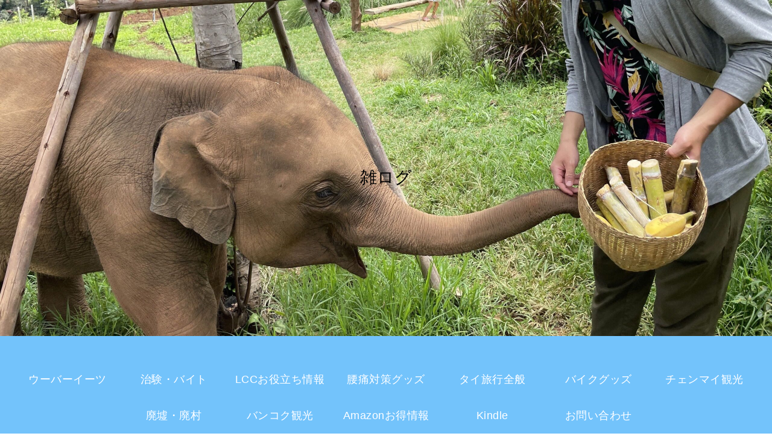

--- FILE ---
content_type: text/html; charset=UTF-8
request_url: https://owaraitimes.com/airasia-2021-june-30/
body_size: 49507
content:
<!doctype html>
<html lang="ja">

<head>
<meta charset="utf-8">
<meta http-equiv="X-UA-Compatible" content="IE=edge">
<meta name="viewport" content="width=device-width, initial-scale=1.0, viewport-fit=cover"/>
<meta name="referrer" content="no-referrer-when-downgrade"/>

      
<!-- Global site tag (gtag.js) - Google Analytics -->
<script async src="https://www.googletagmanager.com/gtag/js?id=UA-108733945-1"></script>
<script>
  window.dataLayer = window.dataLayer || [];
  function gtag(){dataLayer.push(arguments);}
  gtag('js', new Date());

  gtag('config', 'UA-108733945-1');
</script>
<!-- /Global site tag (gtag.js) - Google Analytics -->

      
  <!-- preconnect dns-prefetch -->
<link rel="preconnect dns-prefetch" href="//www.googletagmanager.com">
<link rel="preconnect dns-prefetch" href="//www.google-analytics.com">
<link rel="preconnect dns-prefetch" href="//ajax.googleapis.com">
<link rel="preconnect dns-prefetch" href="//cdnjs.cloudflare.com">
<link rel="preconnect dns-prefetch" href="//pagead2.googlesyndication.com">
<link rel="preconnect dns-prefetch" href="//googleads.g.doubleclick.net">
<link rel="preconnect dns-prefetch" href="//tpc.googlesyndication.com">
<link rel="preconnect dns-prefetch" href="//ad.doubleclick.net">
<link rel="preconnect dns-prefetch" href="//www.gstatic.com">
<link rel="preconnect dns-prefetch" href="//cse.google.com">
<link rel="preconnect dns-prefetch" href="//fonts.gstatic.com">
<link rel="preconnect dns-prefetch" href="//fonts.googleapis.com">
<link rel="preconnect dns-prefetch" href="//cms.quantserve.com">
<link rel="preconnect dns-prefetch" href="//secure.gravatar.com">
<link rel="preconnect dns-prefetch" href="//cdn.syndication.twimg.com">
<link rel="preconnect dns-prefetch" href="//cdn.jsdelivr.net">
<link rel="preconnect dns-prefetch" href="//images-fe.ssl-images-amazon.com">
<link rel="preconnect dns-prefetch" href="//completion.amazon.com">
<link rel="preconnect dns-prefetch" href="//m.media-amazon.com">
<link rel="preconnect dns-prefetch" href="//i.moshimo.com">
<link rel="preconnect dns-prefetch" href="//aml.valuecommerce.com">
<link rel="preconnect dns-prefetch" href="//dalc.valuecommerce.com">
<link rel="preconnect dns-prefetch" href="//dalb.valuecommerce.com">
<title>エアアジア乗り放題パスの有効期限が2021年6月30日まで延長！！  |  雑ログ</title>
<meta name='robots' content='max-image-preview:large' />

<!-- OGP -->
<meta property="og:type" content="article">
<meta property="og:description" content="エアアジア乗り放題パスの有効期限が2021年6月30日まで延長されました。コロナが収まったら旅行に行きましょう。">
<meta property="og:title" content="エアアジア乗り放題パスの有効期限が2021年6月30日まで延長！！">
<meta property="og:url" content="https://owaraitimes.com/airasia-2021-june-30/">
<meta property="og:image" content="https://owaraitimes.com/wp-content/uploads/2020/05/エアアジア乗り放題パスの期限延長.png">
<meta property="og:site_name" content="雑ログ">
<meta property="og:locale" content="ja_JP">
<meta property="article:published_time" content="2020-05-12T13:23:56+09:00" />
<meta property="article:modified_time" content="2020-05-12T13:23:56+09:00" />
<meta property="article:section" content="LCCお役立ち情報">
<meta property="article:tag" content="airasia">
<meta property="article:tag" content="LCC">
<meta property="article:tag" content="エアアジア">
<meta property="article:tag" content="乗り放題パス">
<meta property="article:tag" content="新型コロナ">
<!-- /OGP -->

<!-- Twitter Card -->
<meta name="twitter:card" content="summary_large_image">
<meta property="twitter:description" content="エアアジア乗り放題パスの有効期限が2021年6月30日まで延長されました。コロナが収まったら旅行に行きましょう。">
<meta property="twitter:title" content="エアアジア乗り放題パスの有効期限が2021年6月30日まで延長！！">
<meta property="twitter:url" content="https://owaraitimes.com/airasia-2021-june-30/">
<meta name="twitter:image" content="https://owaraitimes.com/wp-content/uploads/2020/05/エアアジア乗り放題パスの期限延長.png">
<meta name="twitter:domain" content="owaraitimes.com">
<meta name="twitter:creator" content="@mitsushimalove">
<meta name="twitter:site" content="@mitsushimalove">
<!-- /Twitter Card -->
<link rel='dns-prefetch' href='//ajax.googleapis.com' />
<link rel='dns-prefetch' href='//cdnjs.cloudflare.com' />
<link rel='dns-prefetch' href='//s.w.org' />
<link rel="alternate" type="application/rss+xml" title="雑ログ &raquo; フィード" href="https://owaraitimes.com/feed/" />
<link rel="alternate" type="application/rss+xml" title="雑ログ &raquo; コメントフィード" href="https://owaraitimes.com/comments/feed/" />
<link rel="alternate" type="application/rss+xml" title="雑ログ &raquo; エアアジア乗り放題パスの有効期限が2021年6月30日まで延長！！ のコメントのフィード" href="https://owaraitimes.com/airasia-2021-june-30/feed/" />
		<!-- This site uses the Google Analytics by MonsterInsights plugin v8.10.0 - Using Analytics tracking - https://www.monsterinsights.com/ -->
							<script
				src="//www.googletagmanager.com/gtag/js?id=UA-108733945-1"  data-cfasync="false" data-wpfc-render="false" async></script>
			<script data-cfasync="false" data-wpfc-render="false">
				var mi_version = '8.10.0';
				var mi_track_user = true;
				var mi_no_track_reason = '';
				
								var disableStrs = [
															'ga-disable-UA-108733945-1',
									];

				/* Function to detect opted out users */
				function __gtagTrackerIsOptedOut() {
					for (var index = 0; index < disableStrs.length; index++) {
						if (document.cookie.indexOf(disableStrs[index] + '=true') > -1) {
							return true;
						}
					}

					return false;
				}

				/* Disable tracking if the opt-out cookie exists. */
				if (__gtagTrackerIsOptedOut()) {
					for (var index = 0; index < disableStrs.length; index++) {
						window[disableStrs[index]] = true;
					}
				}

				/* Opt-out function */
				function __gtagTrackerOptout() {
					for (var index = 0; index < disableStrs.length; index++) {
						document.cookie = disableStrs[index] + '=true; expires=Thu, 31 Dec 2099 23:59:59 UTC; path=/';
						window[disableStrs[index]] = true;
					}
				}

				if ('undefined' === typeof gaOptout) {
					function gaOptout() {
						__gtagTrackerOptout();
					}
				}
								window.dataLayer = window.dataLayer || [];

				window.MonsterInsightsDualTracker = {
					helpers: {},
					trackers: {},
				};
				if (mi_track_user) {
					function __gtagDataLayer() {
						dataLayer.push(arguments);
					}

					function __gtagTracker(type, name, parameters) {
						if (!parameters) {
							parameters = {};
						}

						if (parameters.send_to) {
							__gtagDataLayer.apply(null, arguments);
							return;
						}

						if (type === 'event') {
							
														parameters.send_to = monsterinsights_frontend.ua;
							__gtagDataLayer(type, name, parameters);
													} else {
							__gtagDataLayer.apply(null, arguments);
						}
					}

					__gtagTracker('js', new Date());
					__gtagTracker('set', {
						'developer_id.dZGIzZG': true,
											});
															__gtagTracker('config', 'UA-108733945-1', {"forceSSL":"true"} );
										window.gtag = __gtagTracker;										(function () {
						/* https://developers.google.com/analytics/devguides/collection/analyticsjs/ */
						/* ga and __gaTracker compatibility shim. */
						var noopfn = function () {
							return null;
						};
						var newtracker = function () {
							return new Tracker();
						};
						var Tracker = function () {
							return null;
						};
						var p = Tracker.prototype;
						p.get = noopfn;
						p.set = noopfn;
						p.send = function () {
							var args = Array.prototype.slice.call(arguments);
							args.unshift('send');
							__gaTracker.apply(null, args);
						};
						var __gaTracker = function () {
							var len = arguments.length;
							if (len === 0) {
								return;
							}
							var f = arguments[len - 1];
							if (typeof f !== 'object' || f === null || typeof f.hitCallback !== 'function') {
								if ('send' === arguments[0]) {
									var hitConverted, hitObject = false, action;
									if ('event' === arguments[1]) {
										if ('undefined' !== typeof arguments[3]) {
											hitObject = {
												'eventAction': arguments[3],
												'eventCategory': arguments[2],
												'eventLabel': arguments[4],
												'value': arguments[5] ? arguments[5] : 1,
											}
										}
									}
									if ('pageview' === arguments[1]) {
										if ('undefined' !== typeof arguments[2]) {
											hitObject = {
												'eventAction': 'page_view',
												'page_path': arguments[2],
											}
										}
									}
									if (typeof arguments[2] === 'object') {
										hitObject = arguments[2];
									}
									if (typeof arguments[5] === 'object') {
										Object.assign(hitObject, arguments[5]);
									}
									if ('undefined' !== typeof arguments[1].hitType) {
										hitObject = arguments[1];
										if ('pageview' === hitObject.hitType) {
											hitObject.eventAction = 'page_view';
										}
									}
									if (hitObject) {
										action = 'timing' === arguments[1].hitType ? 'timing_complete' : hitObject.eventAction;
										hitConverted = mapArgs(hitObject);
										__gtagTracker('event', action, hitConverted);
									}
								}
								return;
							}

							function mapArgs(args) {
								var arg, hit = {};
								var gaMap = {
									'eventCategory': 'event_category',
									'eventAction': 'event_action',
									'eventLabel': 'event_label',
									'eventValue': 'event_value',
									'nonInteraction': 'non_interaction',
									'timingCategory': 'event_category',
									'timingVar': 'name',
									'timingValue': 'value',
									'timingLabel': 'event_label',
									'page': 'page_path',
									'location': 'page_location',
									'title': 'page_title',
								};
								for (arg in args) {
																		if (!(!args.hasOwnProperty(arg) || !gaMap.hasOwnProperty(arg))) {
										hit[gaMap[arg]] = args[arg];
									} else {
										hit[arg] = args[arg];
									}
								}
								return hit;
							}

							try {
								f.hitCallback();
							} catch (ex) {
							}
						};
						__gaTracker.create = newtracker;
						__gaTracker.getByName = newtracker;
						__gaTracker.getAll = function () {
							return [];
						};
						__gaTracker.remove = noopfn;
						__gaTracker.loaded = true;
						window['__gaTracker'] = __gaTracker;
					})();
									} else {
										console.log("");
					(function () {
						function __gtagTracker() {
							return null;
						}

						window['__gtagTracker'] = __gtagTracker;
						window['gtag'] = __gtagTracker;
					})();
									}
			</script>
				<!-- / Google Analytics by MonsterInsights -->
		<link rel='stylesheet' id='cocoon-style-css'  href='https://owaraitimes.com/wp-content/themes/cocoon-master/style.css?ver=6.0.11&#038;fver=20220516095846' media='all' />
<link rel='stylesheet' id='cocoon-keyframes-css'  href='https://owaraitimes.com/wp-content/themes/cocoon-master/keyframes.css?ver=6.0.11&#038;fver=20220516095846' media='all' />
<link rel='stylesheet' id='font-awesome-style-css'  href='https://owaraitimes.com/wp-content/themes/cocoon-master/webfonts/fontawesome/css/font-awesome.min.css?ver=6.0.11&#038;fver=20220516095846' media='all' />
<link rel='stylesheet' id='icomoon-style-css'  href='https://owaraitimes.com/wp-content/themes/cocoon-master/webfonts/icomoon/style.css?ver=6.0.11&#038;fver=20220516095846' media='all' />
<link rel='stylesheet' id='lity-style-css'  href='https://owaraitimes.com/wp-content/themes/cocoon-master/plugins/lity/dist/lity.min.css?ver=6.0.11&#038;fver=20220516095845' media='all' />
<link rel='stylesheet' id='slick-theme-style-css'  href='https://owaraitimes.com/wp-content/themes/cocoon-master/plugins/slick/slick-theme.css?ver=6.0.11&#038;fver=20220516095845' media='all' />
<link rel='stylesheet' id='scrollhint-style-css'  href='https://owaraitimes.com/wp-content/themes/cocoon-master/plugins/scroll-hint-master/css/scroll-hint.css?ver=6.0.11&#038;fver=20220516095845' media='all' />
<link rel='stylesheet' id='cocoon-skin-style-css'  href='https://owaraitimes.com/wp-content/themes/cocoon-master/skins/natural-blue/style.css?ver=6.0.11&#038;fver=20220516095845' media='all' />
<style id='cocoon-skin-style-inline-css'>
body.public-page{background-color:#fff}.header .header-in{min-height:600px}.header{background-image:url(https://owaraitimes.com/wp-content/uploads/2022/05/象-1-scaled.jpeg)}.header,.header .site-name-text{color:#000}.appeal{background-image:url(https://owaraitimes.com/wp-content/uploads/2022/05/ウバッグ.jpeg)}.appeal .appeal-in{min-height:200px}.appeal-content .appeal-button{background-color:#23d304}.main{width:860px}.sidebar{width:376px}@media screen and (max-width:1280px){.wrap{width:auto}.main,.sidebar,.sidebar-left .main,.sidebar-left .sidebar{margin:0 .5%}.main{width:67.4%}.sidebar{padding:1.5%;width:30%}.entry-card-thumb{width:38%}.entry-card-content{margin-left:40%}}#notice-area{background-color:#00c603}#notice-area{color:#fcfcfc}body::after{content:url(https://owaraitimes.com/wp-content/themes/cocoon-master/lib/analytics/access.php?post_id=34449&post_type=post)!important;visibility:hidden;position:absolute;bottom:0;right:0;width:1px;height:1px;overflow:hidden;display:inline!important}@media screen and (max-width:834px){.header div.header-in{min-height:170px}}.toc-checkbox{display:none}.toc-content{visibility:hidden;height:0;opacity:.2;transition:all .5s ease-out}.toc-checkbox:checked~.toc-content{visibility:visible;padding-top:.6em;height:100%;opacity:1}.toc-title::after{content:'[開く]';margin-left:.5em;cursor:pointer;font-size:.8em}.toc-title:hover::after{text-decoration:underline}.toc-checkbox:checked+.toc-title::after{content:'[閉じる]'}#respond{display:none}.entry-content>*,.demo .entry-content p{line-height:2}.entry-content>*,.article p,.demo .entry-content p,.article dl,.article ul,.article ol,.article blockquote,.article pre,.article table,.article .toc,.body .article,.body .column-wrap,.body .new-entry-cards,.body .popular-entry-cards,.body .navi-entry-cards,.body .box-menus,.body .ranking-item,.body .rss-entry-cards,.body .widget,.body .author-box,.body .blogcard-wrap,.body .login-user-only,.body .information-box,.body .question-box,.body .alert-box,.body .information,.body .question,.body .alert,.body .memo-box,.body .comment-box,.body .common-icon-box,.body .blank-box,.body .button-block,.body .micro-bottom,.body .caption-box,.body .tab-caption-box,.body .label-box,.body .toggle-wrap,.body .wp-block-image,.body .booklink-box,.body .kaerebalink-box,.body .tomarebalink-box,.body .product-item-box,.body .speech-wrap,.body .wp-block-categories,.body .wp-block-archives,.body .wp-block-archives-dropdown,.body .wp-block-calendar,.body .ad-area,.body .wp-block-gallery,.body .wp-block-audio,.body .wp-block-cover,.body .wp-block-file,.body .wp-block-media-text,.body .wp-block-video,.body .wp-block-buttons,.body .wp-block-columns,.body .wp-block-separator,.body .components-placeholder,.body .wp-block-search,.body .wp-block-social-links,.body .timeline-box,.body .blogcard-type,.body .btn-wrap,.body .btn-wrap a,.body .block-box,.body .wp-block-embed,.body .wp-block-group,.body .wp-block-table,.body .scrollable-table,.body .wp-block-separator,.body .wp-block,.body .video-container,.comment-area,.related-entries,.pager-post-navi,.comment-respond,.is-root-container>*,[data-type="core/freeform"]{margin-bottom:3em}.article h2,.article h3,.article h4,.article h5,.article h6{margin-bottom:2.7em}@media screen and (max-width:480px){.body,.menu-content{font-size:16px}}@media screen and (max-width:781px){.wp-block-column{margin-bottom:3em}}@media screen and (max-width:599px){.column-wrap>div{margin-bottom:3em}}.article h2,.article h3,.article h4,.article h5,.article h6{margin-top:4em}.article .micro-top{margin-bottom:.6em}.article .micro-bottom{margin-top:-2.7em}.article .micro-balloon{margin-bottom:1.5em}.article .micro-bottom.micro-balloon{margin-top:-2.1em}.blank-box.bb-key-color{border-color:#19448e}.iic-key-color li::before{color:#19448e}.blank-box.bb-tab.bb-key-color::before{background-color:#19448e}.tb-key-color .toggle-button{border:1px solid #19448e;background:#19448e;color:#fff}.tb-key-color .toggle-button::before{color:#ccc}.tb-key-color .toggle-checkbox:checked~.toggle-content{border-color:#19448e}.cb-key-color.caption-box{border-color:#19448e}.cb-key-color .caption-box-label{background-color:#19448e;color:#fff}.tcb-key-color .tab-caption-box-label{background-color:#19448e;color:#fff}.tcb-key-color .tab-caption-box-content{border-color:#19448e}.lb-key-color .label-box-content{border-color:#19448e}.mc-key-color{background-color:#19448e;color:#fff;border:0}.mc-key-color.micro-bottom::after{border-bottom-color:#19448e;border-top-color:transparent}.mc-key-color::before{border-top-color:transparent;border-bottom-color:transparent}.mc-key-color::after{border-top-color:#19448e}.btn-key-color,.btn-wrap.btn-wrap-key-color>a{background-color:#19448e}.has-text-color.has-key-color-color{color:#19448e}.has-background.has-key-color-background-color{background-color:#19448e}.body.article,body#tinymce.wp-editor{background-color:#fff}.body.article,.editor-post-title__block .editor-post-title__input,body#tinymce.wp-editor{color:#333}html .body .has-key-color-background-color{background-color:#19448e}html .body .has-key-color-color{color:#19448e}html .body .has-key-color-color .toggle-button::before{color:#19448e}html .body .has-key-color-border-color{border-color:#19448e}html .body .btn-wrap.has-key-color-background-color>a{background-color:#19448e}html .body .btn-wrap.has-key-color-color>a{color:#19448e}html .body .btn-wrap.has-key-color-border-color>a{border-color:#19448e}html .body .bb-tab.has-key-color-border-color .bb-label{background-color:#19448e}html .body .toggle-wrap.has-key-color-color .toggle-button,html .body .toggle-wrap.has-key-color-color .toggle-button:before{color:#19448e}html .body .toggle-wrap.has-key-color-border-color .toggle-button{background-color:#19448e}html .body .toggle-wrap.has-key-color-border-color .toggle-button,.toggle-wrap.has-key-color-border-color .toggle-content{border-color:#19448e}html .body .iconlist-box.has-key-color-icon-color li::before{color:#19448e}html .body .micro-balloon.has-key-color-color{color:#19448e}html .body .micro-balloon.has-key-color-background-color{background-color:#19448e;border-color:transparent}html .body .micro-balloon.has-key-color-background-color.micro-bottom::after{border-bottom-color:#19448e;border-top-color:transparent}html .body .micro-balloon.has-key-color-background-color::before{border-top-color:transparent;border-bottom-color:transparent}html .body .micro-balloon.has-key-color-background-color::after{border-top-color:#19448e}html .body .micro-balloon.has-border-color.has-key-color-border-color{border-color:#19448e}html .body .micro-balloon.micro-top.has-key-color-border-color::before{border-top-color:#19448e}html .body .micro-balloon.micro-bottom.has-key-color-border-color::before{border-bottom-color:#19448e}html .body .caption-box.has-key-color-border-color .box-label{background-color:#19448e}html .body .tab-caption-box.has-key-color-border-color .box-label{background-color:#19448e}html .body .tab-caption-box.has-key-color-border-color .box-content{border-color:#19448e}html .body .tab-caption-box.has-key-color-background-color .box-content{background-color:#19448e}html .body .label-box.has-key-color-border-color .box-content{border-color:#19448e}html .body .label-box.has-key-color-background-color .box-content{background-color:#19448e}html .body .speech-balloon.has-key-color-background-color{background-color:#19448e}html .body .speech-balloon.has-text-color.has-key-color-color{color:#19448e}html .body .speech-balloon.has-key-color-border-color{border-color:#19448e}html .body .sbp-l .speech-balloon.has-key-color-border-color::before{border-right-color:#19448e}html .body .sbp-r .speech-balloon.has-key-color-border-color::before{border-left-color:#19448e}html .body .sbp-l .speech-balloon.has-key-color-background-color::after{border-right-color:#19448e}html .body .sbp-r .speech-balloon.has-key-color-background-color::after{border-left-color:#19448e}html .body .sbs-line.sbp-r .speech-balloon.has-key-color-background-color{background-color:#19448e}html .body .sbs-line.sbp-r .speech-balloon.has-key-color-border-color{border-color:#19448e}html .body .speech-wraphtml .body .sbs-think .speech-balloon.has-key-color-border-color::before,html .body .speech-wrap.sbs-think .speech-balloon.has-key-color-border-color::after{border-color:#19448e}html .body .sbs-think .speech-balloon.has-key-color-background-color::before,html .body .sbs-think .speech-balloon.has-key-color-background-color::after{background-color:#19448e}html .body .sbs-think .speech-balloon.has-key-color-border-color::before{border-color:#19448e}html .body .timeline-box.has-key-color-point-color .timeline-item::before{background-color:#19448e}html .body .has-key-color-question-color .faq-question-label{color:#19448e}html .body .has-key-color-answer-color .faq-answer-label{color:#19448e}html .body .is-style-square.has-key-color-question-color .faq-question-label{color:#fff;background-color:#19448e}html .body .is-style-square.has-key-color-answer-color .faq-answer-label{color:#fff;background-color:#19448e}html .body .has-red-background-color{background-color:#e60033}html .body .has-red-color{color:#e60033}html .body .has-red-color .toggle-button::before{color:#e60033}html .body .has-red-border-color{border-color:#e60033}html .body .btn-wrap.has-red-background-color>a{background-color:#e60033}html .body .btn-wrap.has-red-color>a{color:#e60033}html .body .btn-wrap.has-red-border-color>a{border-color:#e60033}html .body .bb-tab.has-red-border-color .bb-label{background-color:#e60033}html .body .toggle-wrap.has-red-color .toggle-button,html .body .toggle-wrap.has-red-color .toggle-button:before{color:#e60033}html .body .toggle-wrap.has-red-border-color .toggle-button{background-color:#e60033}html .body .toggle-wrap.has-red-border-color .toggle-button,.toggle-wrap.has-red-border-color .toggle-content{border-color:#e60033}html .body .iconlist-box.has-red-icon-color li::before{color:#e60033}html .body .micro-balloon.has-red-color{color:#e60033}html .body .micro-balloon.has-red-background-color{background-color:#e60033;border-color:transparent}html .body .micro-balloon.has-red-background-color.micro-bottom::after{border-bottom-color:#e60033;border-top-color:transparent}html .body .micro-balloon.has-red-background-color::before{border-top-color:transparent;border-bottom-color:transparent}html .body .micro-balloon.has-red-background-color::after{border-top-color:#e60033}html .body .micro-balloon.has-border-color.has-red-border-color{border-color:#e60033}html .body .micro-balloon.micro-top.has-red-border-color::before{border-top-color:#e60033}html .body .micro-balloon.micro-bottom.has-red-border-color::before{border-bottom-color:#e60033}html .body .caption-box.has-red-border-color .box-label{background-color:#e60033}html .body .tab-caption-box.has-red-border-color .box-label{background-color:#e60033}html .body .tab-caption-box.has-red-border-color .box-content{border-color:#e60033}html .body .tab-caption-box.has-red-background-color .box-content{background-color:#e60033}html .body .label-box.has-red-border-color .box-content{border-color:#e60033}html .body .label-box.has-red-background-color .box-content{background-color:#e60033}html .body .speech-balloon.has-red-background-color{background-color:#e60033}html .body .speech-balloon.has-text-color.has-red-color{color:#e60033}html .body .speech-balloon.has-red-border-color{border-color:#e60033}html .body .sbp-l .speech-balloon.has-red-border-color::before{border-right-color:#e60033}html .body .sbp-r .speech-balloon.has-red-border-color::before{border-left-color:#e60033}html .body .sbp-l .speech-balloon.has-red-background-color::after{border-right-color:#e60033}html .body .sbp-r .speech-balloon.has-red-background-color::after{border-left-color:#e60033}html .body .sbs-line.sbp-r .speech-balloon.has-red-background-color{background-color:#e60033}html .body .sbs-line.sbp-r .speech-balloon.has-red-border-color{border-color:#e60033}html .body .speech-wraphtml .body .sbs-think .speech-balloon.has-red-border-color::before,html .body .speech-wrap.sbs-think .speech-balloon.has-red-border-color::after{border-color:#e60033}html .body .sbs-think .speech-balloon.has-red-background-color::before,html .body .sbs-think .speech-balloon.has-red-background-color::after{background-color:#e60033}html .body .sbs-think .speech-balloon.has-red-border-color::before{border-color:#e60033}html .body .timeline-box.has-red-point-color .timeline-item::before{background-color:#e60033}html .body .has-red-question-color .faq-question-label{color:#e60033}html .body .has-red-answer-color .faq-answer-label{color:#e60033}html .body .is-style-square.has-red-question-color .faq-question-label{color:#fff;background-color:#e60033}html .body .is-style-square.has-red-answer-color .faq-answer-label{color:#fff;background-color:#e60033}html .body .has-pink-background-color{background-color:#e95295}html .body .has-pink-color{color:#e95295}html .body .has-pink-color .toggle-button::before{color:#e95295}html .body .has-pink-border-color{border-color:#e95295}html .body .btn-wrap.has-pink-background-color>a{background-color:#e95295}html .body .btn-wrap.has-pink-color>a{color:#e95295}html .body .btn-wrap.has-pink-border-color>a{border-color:#e95295}html .body .bb-tab.has-pink-border-color .bb-label{background-color:#e95295}html .body .toggle-wrap.has-pink-color .toggle-button,html .body .toggle-wrap.has-pink-color .toggle-button:before{color:#e95295}html .body .toggle-wrap.has-pink-border-color .toggle-button{background-color:#e95295}html .body .toggle-wrap.has-pink-border-color .toggle-button,.toggle-wrap.has-pink-border-color .toggle-content{border-color:#e95295}html .body .iconlist-box.has-pink-icon-color li::before{color:#e95295}html .body .micro-balloon.has-pink-color{color:#e95295}html .body .micro-balloon.has-pink-background-color{background-color:#e95295;border-color:transparent}html .body .micro-balloon.has-pink-background-color.micro-bottom::after{border-bottom-color:#e95295;border-top-color:transparent}html .body .micro-balloon.has-pink-background-color::before{border-top-color:transparent;border-bottom-color:transparent}html .body .micro-balloon.has-pink-background-color::after{border-top-color:#e95295}html .body .micro-balloon.has-border-color.has-pink-border-color{border-color:#e95295}html .body .micro-balloon.micro-top.has-pink-border-color::before{border-top-color:#e95295}html .body .micro-balloon.micro-bottom.has-pink-border-color::before{border-bottom-color:#e95295}html .body .caption-box.has-pink-border-color .box-label{background-color:#e95295}html .body .tab-caption-box.has-pink-border-color .box-label{background-color:#e95295}html .body .tab-caption-box.has-pink-border-color .box-content{border-color:#e95295}html .body .tab-caption-box.has-pink-background-color .box-content{background-color:#e95295}html .body .label-box.has-pink-border-color .box-content{border-color:#e95295}html .body .label-box.has-pink-background-color .box-content{background-color:#e95295}html .body .speech-balloon.has-pink-background-color{background-color:#e95295}html .body .speech-balloon.has-text-color.has-pink-color{color:#e95295}html .body .speech-balloon.has-pink-border-color{border-color:#e95295}html .body .sbp-l .speech-balloon.has-pink-border-color::before{border-right-color:#e95295}html .body .sbp-r .speech-balloon.has-pink-border-color::before{border-left-color:#e95295}html .body .sbp-l .speech-balloon.has-pink-background-color::after{border-right-color:#e95295}html .body .sbp-r .speech-balloon.has-pink-background-color::after{border-left-color:#e95295}html .body .sbs-line.sbp-r .speech-balloon.has-pink-background-color{background-color:#e95295}html .body .sbs-line.sbp-r .speech-balloon.has-pink-border-color{border-color:#e95295}html .body .speech-wraphtml .body .sbs-think .speech-balloon.has-pink-border-color::before,html .body .speech-wrap.sbs-think .speech-balloon.has-pink-border-color::after{border-color:#e95295}html .body .sbs-think .speech-balloon.has-pink-background-color::before,html .body .sbs-think .speech-balloon.has-pink-background-color::after{background-color:#e95295}html .body .sbs-think .speech-balloon.has-pink-border-color::before{border-color:#e95295}html .body .timeline-box.has-pink-point-color .timeline-item::before{background-color:#e95295}html .body .has-pink-question-color .faq-question-label{color:#e95295}html .body .has-pink-answer-color .faq-answer-label{color:#e95295}html .body .is-style-square.has-pink-question-color .faq-question-label{color:#fff;background-color:#e95295}html .body .is-style-square.has-pink-answer-color .faq-answer-label{color:#fff;background-color:#e95295}html .body .has-purple-background-color{background-color:#884898}html .body .has-purple-color{color:#884898}html .body .has-purple-color .toggle-button::before{color:#884898}html .body .has-purple-border-color{border-color:#884898}html .body .btn-wrap.has-purple-background-color>a{background-color:#884898}html .body .btn-wrap.has-purple-color>a{color:#884898}html .body .btn-wrap.has-purple-border-color>a{border-color:#884898}html .body .bb-tab.has-purple-border-color .bb-label{background-color:#884898}html .body .toggle-wrap.has-purple-color .toggle-button,html .body .toggle-wrap.has-purple-color .toggle-button:before{color:#884898}html .body .toggle-wrap.has-purple-border-color .toggle-button{background-color:#884898}html .body .toggle-wrap.has-purple-border-color .toggle-button,.toggle-wrap.has-purple-border-color .toggle-content{border-color:#884898}html .body .iconlist-box.has-purple-icon-color li::before{color:#884898}html .body .micro-balloon.has-purple-color{color:#884898}html .body .micro-balloon.has-purple-background-color{background-color:#884898;border-color:transparent}html .body .micro-balloon.has-purple-background-color.micro-bottom::after{border-bottom-color:#884898;border-top-color:transparent}html .body .micro-balloon.has-purple-background-color::before{border-top-color:transparent;border-bottom-color:transparent}html .body .micro-balloon.has-purple-background-color::after{border-top-color:#884898}html .body .micro-balloon.has-border-color.has-purple-border-color{border-color:#884898}html .body .micro-balloon.micro-top.has-purple-border-color::before{border-top-color:#884898}html .body .micro-balloon.micro-bottom.has-purple-border-color::before{border-bottom-color:#884898}html .body .caption-box.has-purple-border-color .box-label{background-color:#884898}html .body .tab-caption-box.has-purple-border-color .box-label{background-color:#884898}html .body .tab-caption-box.has-purple-border-color .box-content{border-color:#884898}html .body .tab-caption-box.has-purple-background-color .box-content{background-color:#884898}html .body .label-box.has-purple-border-color .box-content{border-color:#884898}html .body .label-box.has-purple-background-color .box-content{background-color:#884898}html .body .speech-balloon.has-purple-background-color{background-color:#884898}html .body .speech-balloon.has-text-color.has-purple-color{color:#884898}html .body .speech-balloon.has-purple-border-color{border-color:#884898}html .body .sbp-l .speech-balloon.has-purple-border-color::before{border-right-color:#884898}html .body .sbp-r .speech-balloon.has-purple-border-color::before{border-left-color:#884898}html .body .sbp-l .speech-balloon.has-purple-background-color::after{border-right-color:#884898}html .body .sbp-r .speech-balloon.has-purple-background-color::after{border-left-color:#884898}html .body .sbs-line.sbp-r .speech-balloon.has-purple-background-color{background-color:#884898}html .body .sbs-line.sbp-r .speech-balloon.has-purple-border-color{border-color:#884898}html .body .speech-wraphtml .body .sbs-think .speech-balloon.has-purple-border-color::before,html .body .speech-wrap.sbs-think .speech-balloon.has-purple-border-color::after{border-color:#884898}html .body .sbs-think .speech-balloon.has-purple-background-color::before,html .body .sbs-think .speech-balloon.has-purple-background-color::after{background-color:#884898}html .body .sbs-think .speech-balloon.has-purple-border-color::before{border-color:#884898}html .body .timeline-box.has-purple-point-color .timeline-item::before{background-color:#884898}html .body .has-purple-question-color .faq-question-label{color:#884898}html .body .has-purple-answer-color .faq-answer-label{color:#884898}html .body .is-style-square.has-purple-question-color .faq-question-label{color:#fff;background-color:#884898}html .body .is-style-square.has-purple-answer-color .faq-answer-label{color:#fff;background-color:#884898}html .body .has-deep-background-color{background-color:#55295b}html .body .has-deep-color{color:#55295b}html .body .has-deep-color .toggle-button::before{color:#55295b}html .body .has-deep-border-color{border-color:#55295b}html .body .btn-wrap.has-deep-background-color>a{background-color:#55295b}html .body .btn-wrap.has-deep-color>a{color:#55295b}html .body .btn-wrap.has-deep-border-color>a{border-color:#55295b}html .body .bb-tab.has-deep-border-color .bb-label{background-color:#55295b}html .body .toggle-wrap.has-deep-color .toggle-button,html .body .toggle-wrap.has-deep-color .toggle-button:before{color:#55295b}html .body .toggle-wrap.has-deep-border-color .toggle-button{background-color:#55295b}html .body .toggle-wrap.has-deep-border-color .toggle-button,.toggle-wrap.has-deep-border-color .toggle-content{border-color:#55295b}html .body .iconlist-box.has-deep-icon-color li::before{color:#55295b}html .body .micro-balloon.has-deep-color{color:#55295b}html .body .micro-balloon.has-deep-background-color{background-color:#55295b;border-color:transparent}html .body .micro-balloon.has-deep-background-color.micro-bottom::after{border-bottom-color:#55295b;border-top-color:transparent}html .body .micro-balloon.has-deep-background-color::before{border-top-color:transparent;border-bottom-color:transparent}html .body .micro-balloon.has-deep-background-color::after{border-top-color:#55295b}html .body .micro-balloon.has-border-color.has-deep-border-color{border-color:#55295b}html .body .micro-balloon.micro-top.has-deep-border-color::before{border-top-color:#55295b}html .body .micro-balloon.micro-bottom.has-deep-border-color::before{border-bottom-color:#55295b}html .body .caption-box.has-deep-border-color .box-label{background-color:#55295b}html .body .tab-caption-box.has-deep-border-color .box-label{background-color:#55295b}html .body .tab-caption-box.has-deep-border-color .box-content{border-color:#55295b}html .body .tab-caption-box.has-deep-background-color .box-content{background-color:#55295b}html .body .label-box.has-deep-border-color .box-content{border-color:#55295b}html .body .label-box.has-deep-background-color .box-content{background-color:#55295b}html .body .speech-balloon.has-deep-background-color{background-color:#55295b}html .body .speech-balloon.has-text-color.has-deep-color{color:#55295b}html .body .speech-balloon.has-deep-border-color{border-color:#55295b}html .body .sbp-l .speech-balloon.has-deep-border-color::before{border-right-color:#55295b}html .body .sbp-r .speech-balloon.has-deep-border-color::before{border-left-color:#55295b}html .body .sbp-l .speech-balloon.has-deep-background-color::after{border-right-color:#55295b}html .body .sbp-r .speech-balloon.has-deep-background-color::after{border-left-color:#55295b}html .body .sbs-line.sbp-r .speech-balloon.has-deep-background-color{background-color:#55295b}html .body .sbs-line.sbp-r .speech-balloon.has-deep-border-color{border-color:#55295b}html .body .speech-wraphtml .body .sbs-think .speech-balloon.has-deep-border-color::before,html .body .speech-wrap.sbs-think .speech-balloon.has-deep-border-color::after{border-color:#55295b}html .body .sbs-think .speech-balloon.has-deep-background-color::before,html .body .sbs-think .speech-balloon.has-deep-background-color::after{background-color:#55295b}html .body .sbs-think .speech-balloon.has-deep-border-color::before{border-color:#55295b}html .body .timeline-box.has-deep-point-color .timeline-item::before{background-color:#55295b}html .body .has-deep-question-color .faq-question-label{color:#55295b}html .body .has-deep-answer-color .faq-answer-label{color:#55295b}html .body .is-style-square.has-deep-question-color .faq-question-label{color:#fff;background-color:#55295b}html .body .is-style-square.has-deep-answer-color .faq-answer-label{color:#fff;background-color:#55295b}html .body .has-indigo-background-color{background-color:#1e50a2}html .body .has-indigo-color{color:#1e50a2}html .body .has-indigo-color .toggle-button::before{color:#1e50a2}html .body .has-indigo-border-color{border-color:#1e50a2}html .body .btn-wrap.has-indigo-background-color>a{background-color:#1e50a2}html .body .btn-wrap.has-indigo-color>a{color:#1e50a2}html .body .btn-wrap.has-indigo-border-color>a{border-color:#1e50a2}html .body .bb-tab.has-indigo-border-color .bb-label{background-color:#1e50a2}html .body .toggle-wrap.has-indigo-color .toggle-button,html .body .toggle-wrap.has-indigo-color .toggle-button:before{color:#1e50a2}html .body .toggle-wrap.has-indigo-border-color .toggle-button{background-color:#1e50a2}html .body .toggle-wrap.has-indigo-border-color .toggle-button,.toggle-wrap.has-indigo-border-color .toggle-content{border-color:#1e50a2}html .body .iconlist-box.has-indigo-icon-color li::before{color:#1e50a2}html .body .micro-balloon.has-indigo-color{color:#1e50a2}html .body .micro-balloon.has-indigo-background-color{background-color:#1e50a2;border-color:transparent}html .body .micro-balloon.has-indigo-background-color.micro-bottom::after{border-bottom-color:#1e50a2;border-top-color:transparent}html .body .micro-balloon.has-indigo-background-color::before{border-top-color:transparent;border-bottom-color:transparent}html .body .micro-balloon.has-indigo-background-color::after{border-top-color:#1e50a2}html .body .micro-balloon.has-border-color.has-indigo-border-color{border-color:#1e50a2}html .body .micro-balloon.micro-top.has-indigo-border-color::before{border-top-color:#1e50a2}html .body .micro-balloon.micro-bottom.has-indigo-border-color::before{border-bottom-color:#1e50a2}html .body .caption-box.has-indigo-border-color .box-label{background-color:#1e50a2}html .body .tab-caption-box.has-indigo-border-color .box-label{background-color:#1e50a2}html .body .tab-caption-box.has-indigo-border-color .box-content{border-color:#1e50a2}html .body .tab-caption-box.has-indigo-background-color .box-content{background-color:#1e50a2}html .body .label-box.has-indigo-border-color .box-content{border-color:#1e50a2}html .body .label-box.has-indigo-background-color .box-content{background-color:#1e50a2}html .body .speech-balloon.has-indigo-background-color{background-color:#1e50a2}html .body .speech-balloon.has-text-color.has-indigo-color{color:#1e50a2}html .body .speech-balloon.has-indigo-border-color{border-color:#1e50a2}html .body .sbp-l .speech-balloon.has-indigo-border-color::before{border-right-color:#1e50a2}html .body .sbp-r .speech-balloon.has-indigo-border-color::before{border-left-color:#1e50a2}html .body .sbp-l .speech-balloon.has-indigo-background-color::after{border-right-color:#1e50a2}html .body .sbp-r .speech-balloon.has-indigo-background-color::after{border-left-color:#1e50a2}html .body .sbs-line.sbp-r .speech-balloon.has-indigo-background-color{background-color:#1e50a2}html .body .sbs-line.sbp-r .speech-balloon.has-indigo-border-color{border-color:#1e50a2}html .body .speech-wraphtml .body .sbs-think .speech-balloon.has-indigo-border-color::before,html .body .speech-wrap.sbs-think .speech-balloon.has-indigo-border-color::after{border-color:#1e50a2}html .body .sbs-think .speech-balloon.has-indigo-background-color::before,html .body .sbs-think .speech-balloon.has-indigo-background-color::after{background-color:#1e50a2}html .body .sbs-think .speech-balloon.has-indigo-border-color::before{border-color:#1e50a2}html .body .timeline-box.has-indigo-point-color .timeline-item::before{background-color:#1e50a2}html .body .has-indigo-question-color .faq-question-label{color:#1e50a2}html .body .has-indigo-answer-color .faq-answer-label{color:#1e50a2}html .body .is-style-square.has-indigo-question-color .faq-question-label{color:#fff;background-color:#1e50a2}html .body .is-style-square.has-indigo-answer-color .faq-answer-label{color:#fff;background-color:#1e50a2}html .body .has-blue-background-color{background-color:#0095d9}html .body .has-blue-color{color:#0095d9}html .body .has-blue-color .toggle-button::before{color:#0095d9}html .body .has-blue-border-color{border-color:#0095d9}html .body .btn-wrap.has-blue-background-color>a{background-color:#0095d9}html .body .btn-wrap.has-blue-color>a{color:#0095d9}html .body .btn-wrap.has-blue-border-color>a{border-color:#0095d9}html .body .bb-tab.has-blue-border-color .bb-label{background-color:#0095d9}html .body .toggle-wrap.has-blue-color .toggle-button,html .body .toggle-wrap.has-blue-color .toggle-button:before{color:#0095d9}html .body .toggle-wrap.has-blue-border-color .toggle-button{background-color:#0095d9}html .body .toggle-wrap.has-blue-border-color .toggle-button,.toggle-wrap.has-blue-border-color .toggle-content{border-color:#0095d9}html .body .iconlist-box.has-blue-icon-color li::before{color:#0095d9}html .body .micro-balloon.has-blue-color{color:#0095d9}html .body .micro-balloon.has-blue-background-color{background-color:#0095d9;border-color:transparent}html .body .micro-balloon.has-blue-background-color.micro-bottom::after{border-bottom-color:#0095d9;border-top-color:transparent}html .body .micro-balloon.has-blue-background-color::before{border-top-color:transparent;border-bottom-color:transparent}html .body .micro-balloon.has-blue-background-color::after{border-top-color:#0095d9}html .body .micro-balloon.has-border-color.has-blue-border-color{border-color:#0095d9}html .body .micro-balloon.micro-top.has-blue-border-color::before{border-top-color:#0095d9}html .body .micro-balloon.micro-bottom.has-blue-border-color::before{border-bottom-color:#0095d9}html .body .caption-box.has-blue-border-color .box-label{background-color:#0095d9}html .body .tab-caption-box.has-blue-border-color .box-label{background-color:#0095d9}html .body .tab-caption-box.has-blue-border-color .box-content{border-color:#0095d9}html .body .tab-caption-box.has-blue-background-color .box-content{background-color:#0095d9}html .body .label-box.has-blue-border-color .box-content{border-color:#0095d9}html .body .label-box.has-blue-background-color .box-content{background-color:#0095d9}html .body .speech-balloon.has-blue-background-color{background-color:#0095d9}html .body .speech-balloon.has-text-color.has-blue-color{color:#0095d9}html .body .speech-balloon.has-blue-border-color{border-color:#0095d9}html .body .sbp-l .speech-balloon.has-blue-border-color::before{border-right-color:#0095d9}html .body .sbp-r .speech-balloon.has-blue-border-color::before{border-left-color:#0095d9}html .body .sbp-l .speech-balloon.has-blue-background-color::after{border-right-color:#0095d9}html .body .sbp-r .speech-balloon.has-blue-background-color::after{border-left-color:#0095d9}html .body .sbs-line.sbp-r .speech-balloon.has-blue-background-color{background-color:#0095d9}html .body .sbs-line.sbp-r .speech-balloon.has-blue-border-color{border-color:#0095d9}html .body .speech-wraphtml .body .sbs-think .speech-balloon.has-blue-border-color::before,html .body .speech-wrap.sbs-think .speech-balloon.has-blue-border-color::after{border-color:#0095d9}html .body .sbs-think .speech-balloon.has-blue-background-color::before,html .body .sbs-think .speech-balloon.has-blue-background-color::after{background-color:#0095d9}html .body .sbs-think .speech-balloon.has-blue-border-color::before{border-color:#0095d9}html .body .timeline-box.has-blue-point-color .timeline-item::before{background-color:#0095d9}html .body .has-blue-question-color .faq-question-label{color:#0095d9}html .body .has-blue-answer-color .faq-answer-label{color:#0095d9}html .body .is-style-square.has-blue-question-color .faq-question-label{color:#fff;background-color:#0095d9}html .body .is-style-square.has-blue-answer-color .faq-answer-label{color:#fff;background-color:#0095d9}html .body .has-light-blue-background-color{background-color:#2ca9e1}html .body .has-light-blue-color{color:#2ca9e1}html .body .has-light-blue-color .toggle-button::before{color:#2ca9e1}html .body .has-light-blue-border-color{border-color:#2ca9e1}html .body .btn-wrap.has-light-blue-background-color>a{background-color:#2ca9e1}html .body .btn-wrap.has-light-blue-color>a{color:#2ca9e1}html .body .btn-wrap.has-light-blue-border-color>a{border-color:#2ca9e1}html .body .bb-tab.has-light-blue-border-color .bb-label{background-color:#2ca9e1}html .body .toggle-wrap.has-light-blue-color .toggle-button,html .body .toggle-wrap.has-light-blue-color .toggle-button:before{color:#2ca9e1}html .body .toggle-wrap.has-light-blue-border-color .toggle-button{background-color:#2ca9e1}html .body .toggle-wrap.has-light-blue-border-color .toggle-button,.toggle-wrap.has-light-blue-border-color .toggle-content{border-color:#2ca9e1}html .body .iconlist-box.has-light-blue-icon-color li::before{color:#2ca9e1}html .body .micro-balloon.has-light-blue-color{color:#2ca9e1}html .body .micro-balloon.has-light-blue-background-color{background-color:#2ca9e1;border-color:transparent}html .body .micro-balloon.has-light-blue-background-color.micro-bottom::after{border-bottom-color:#2ca9e1;border-top-color:transparent}html .body .micro-balloon.has-light-blue-background-color::before{border-top-color:transparent;border-bottom-color:transparent}html .body .micro-balloon.has-light-blue-background-color::after{border-top-color:#2ca9e1}html .body .micro-balloon.has-border-color.has-light-blue-border-color{border-color:#2ca9e1}html .body .micro-balloon.micro-top.has-light-blue-border-color::before{border-top-color:#2ca9e1}html .body .micro-balloon.micro-bottom.has-light-blue-border-color::before{border-bottom-color:#2ca9e1}html .body .caption-box.has-light-blue-border-color .box-label{background-color:#2ca9e1}html .body .tab-caption-box.has-light-blue-border-color .box-label{background-color:#2ca9e1}html .body .tab-caption-box.has-light-blue-border-color .box-content{border-color:#2ca9e1}html .body .tab-caption-box.has-light-blue-background-color .box-content{background-color:#2ca9e1}html .body .label-box.has-light-blue-border-color .box-content{border-color:#2ca9e1}html .body .label-box.has-light-blue-background-color .box-content{background-color:#2ca9e1}html .body .speech-balloon.has-light-blue-background-color{background-color:#2ca9e1}html .body .speech-balloon.has-text-color.has-light-blue-color{color:#2ca9e1}html .body .speech-balloon.has-light-blue-border-color{border-color:#2ca9e1}html .body .sbp-l .speech-balloon.has-light-blue-border-color::before{border-right-color:#2ca9e1}html .body .sbp-r .speech-balloon.has-light-blue-border-color::before{border-left-color:#2ca9e1}html .body .sbp-l .speech-balloon.has-light-blue-background-color::after{border-right-color:#2ca9e1}html .body .sbp-r .speech-balloon.has-light-blue-background-color::after{border-left-color:#2ca9e1}html .body .sbs-line.sbp-r .speech-balloon.has-light-blue-background-color{background-color:#2ca9e1}html .body .sbs-line.sbp-r .speech-balloon.has-light-blue-border-color{border-color:#2ca9e1}html .body .speech-wraphtml .body .sbs-think .speech-balloon.has-light-blue-border-color::before,html .body .speech-wrap.sbs-think .speech-balloon.has-light-blue-border-color::after{border-color:#2ca9e1}html .body .sbs-think .speech-balloon.has-light-blue-background-color::before,html .body .sbs-think .speech-balloon.has-light-blue-background-color::after{background-color:#2ca9e1}html .body .sbs-think .speech-balloon.has-light-blue-border-color::before{border-color:#2ca9e1}html .body .timeline-box.has-light-blue-point-color .timeline-item::before{background-color:#2ca9e1}html .body .has-light-blue-question-color .faq-question-label{color:#2ca9e1}html .body .has-light-blue-answer-color .faq-answer-label{color:#2ca9e1}html .body .is-style-square.has-light-blue-question-color .faq-question-label{color:#fff;background-color:#2ca9e1}html .body .is-style-square.has-light-blue-answer-color .faq-answer-label{color:#fff;background-color:#2ca9e1}html .body .has-cyan-background-color{background-color:#00a3af}html .body .has-cyan-color{color:#00a3af}html .body .has-cyan-color .toggle-button::before{color:#00a3af}html .body .has-cyan-border-color{border-color:#00a3af}html .body .btn-wrap.has-cyan-background-color>a{background-color:#00a3af}html .body .btn-wrap.has-cyan-color>a{color:#00a3af}html .body .btn-wrap.has-cyan-border-color>a{border-color:#00a3af}html .body .bb-tab.has-cyan-border-color .bb-label{background-color:#00a3af}html .body .toggle-wrap.has-cyan-color .toggle-button,html .body .toggle-wrap.has-cyan-color .toggle-button:before{color:#00a3af}html .body .toggle-wrap.has-cyan-border-color .toggle-button{background-color:#00a3af}html .body .toggle-wrap.has-cyan-border-color .toggle-button,.toggle-wrap.has-cyan-border-color .toggle-content{border-color:#00a3af}html .body .iconlist-box.has-cyan-icon-color li::before{color:#00a3af}html .body .micro-balloon.has-cyan-color{color:#00a3af}html .body .micro-balloon.has-cyan-background-color{background-color:#00a3af;border-color:transparent}html .body .micro-balloon.has-cyan-background-color.micro-bottom::after{border-bottom-color:#00a3af;border-top-color:transparent}html .body .micro-balloon.has-cyan-background-color::before{border-top-color:transparent;border-bottom-color:transparent}html .body .micro-balloon.has-cyan-background-color::after{border-top-color:#00a3af}html .body .micro-balloon.has-border-color.has-cyan-border-color{border-color:#00a3af}html .body .micro-balloon.micro-top.has-cyan-border-color::before{border-top-color:#00a3af}html .body .micro-balloon.micro-bottom.has-cyan-border-color::before{border-bottom-color:#00a3af}html .body .caption-box.has-cyan-border-color .box-label{background-color:#00a3af}html .body .tab-caption-box.has-cyan-border-color .box-label{background-color:#00a3af}html .body .tab-caption-box.has-cyan-border-color .box-content{border-color:#00a3af}html .body .tab-caption-box.has-cyan-background-color .box-content{background-color:#00a3af}html .body .label-box.has-cyan-border-color .box-content{border-color:#00a3af}html .body .label-box.has-cyan-background-color .box-content{background-color:#00a3af}html .body .speech-balloon.has-cyan-background-color{background-color:#00a3af}html .body .speech-balloon.has-text-color.has-cyan-color{color:#00a3af}html .body .speech-balloon.has-cyan-border-color{border-color:#00a3af}html .body .sbp-l .speech-balloon.has-cyan-border-color::before{border-right-color:#00a3af}html .body .sbp-r .speech-balloon.has-cyan-border-color::before{border-left-color:#00a3af}html .body .sbp-l .speech-balloon.has-cyan-background-color::after{border-right-color:#00a3af}html .body .sbp-r .speech-balloon.has-cyan-background-color::after{border-left-color:#00a3af}html .body .sbs-line.sbp-r .speech-balloon.has-cyan-background-color{background-color:#00a3af}html .body .sbs-line.sbp-r .speech-balloon.has-cyan-border-color{border-color:#00a3af}html .body .speech-wraphtml .body .sbs-think .speech-balloon.has-cyan-border-color::before,html .body .speech-wrap.sbs-think .speech-balloon.has-cyan-border-color::after{border-color:#00a3af}html .body .sbs-think .speech-balloon.has-cyan-background-color::before,html .body .sbs-think .speech-balloon.has-cyan-background-color::after{background-color:#00a3af}html .body .sbs-think .speech-balloon.has-cyan-border-color::before{border-color:#00a3af}html .body .timeline-box.has-cyan-point-color .timeline-item::before{background-color:#00a3af}html .body .has-cyan-question-color .faq-question-label{color:#00a3af}html .body .has-cyan-answer-color .faq-answer-label{color:#00a3af}html .body .is-style-square.has-cyan-question-color .faq-question-label{color:#fff;background-color:#00a3af}html .body .is-style-square.has-cyan-answer-color .faq-answer-label{color:#fff;background-color:#00a3af}html .body .has-teal-background-color{background-color:#007b43}html .body .has-teal-color{color:#007b43}html .body .has-teal-color .toggle-button::before{color:#007b43}html .body .has-teal-border-color{border-color:#007b43}html .body .btn-wrap.has-teal-background-color>a{background-color:#007b43}html .body .btn-wrap.has-teal-color>a{color:#007b43}html .body .btn-wrap.has-teal-border-color>a{border-color:#007b43}html .body .bb-tab.has-teal-border-color .bb-label{background-color:#007b43}html .body .toggle-wrap.has-teal-color .toggle-button,html .body .toggle-wrap.has-teal-color .toggle-button:before{color:#007b43}html .body .toggle-wrap.has-teal-border-color .toggle-button{background-color:#007b43}html .body .toggle-wrap.has-teal-border-color .toggle-button,.toggle-wrap.has-teal-border-color .toggle-content{border-color:#007b43}html .body .iconlist-box.has-teal-icon-color li::before{color:#007b43}html .body .micro-balloon.has-teal-color{color:#007b43}html .body .micro-balloon.has-teal-background-color{background-color:#007b43;border-color:transparent}html .body .micro-balloon.has-teal-background-color.micro-bottom::after{border-bottom-color:#007b43;border-top-color:transparent}html .body .micro-balloon.has-teal-background-color::before{border-top-color:transparent;border-bottom-color:transparent}html .body .micro-balloon.has-teal-background-color::after{border-top-color:#007b43}html .body .micro-balloon.has-border-color.has-teal-border-color{border-color:#007b43}html .body .micro-balloon.micro-top.has-teal-border-color::before{border-top-color:#007b43}html .body .micro-balloon.micro-bottom.has-teal-border-color::before{border-bottom-color:#007b43}html .body .caption-box.has-teal-border-color .box-label{background-color:#007b43}html .body .tab-caption-box.has-teal-border-color .box-label{background-color:#007b43}html .body .tab-caption-box.has-teal-border-color .box-content{border-color:#007b43}html .body .tab-caption-box.has-teal-background-color .box-content{background-color:#007b43}html .body .label-box.has-teal-border-color .box-content{border-color:#007b43}html .body .label-box.has-teal-background-color .box-content{background-color:#007b43}html .body .speech-balloon.has-teal-background-color{background-color:#007b43}html .body .speech-balloon.has-text-color.has-teal-color{color:#007b43}html .body .speech-balloon.has-teal-border-color{border-color:#007b43}html .body .sbp-l .speech-balloon.has-teal-border-color::before{border-right-color:#007b43}html .body .sbp-r .speech-balloon.has-teal-border-color::before{border-left-color:#007b43}html .body .sbp-l .speech-balloon.has-teal-background-color::after{border-right-color:#007b43}html .body .sbp-r .speech-balloon.has-teal-background-color::after{border-left-color:#007b43}html .body .sbs-line.sbp-r .speech-balloon.has-teal-background-color{background-color:#007b43}html .body .sbs-line.sbp-r .speech-balloon.has-teal-border-color{border-color:#007b43}html .body .speech-wraphtml .body .sbs-think .speech-balloon.has-teal-border-color::before,html .body .speech-wrap.sbs-think .speech-balloon.has-teal-border-color::after{border-color:#007b43}html .body .sbs-think .speech-balloon.has-teal-background-color::before,html .body .sbs-think .speech-balloon.has-teal-background-color::after{background-color:#007b43}html .body .sbs-think .speech-balloon.has-teal-border-color::before{border-color:#007b43}html .body .timeline-box.has-teal-point-color .timeline-item::before{background-color:#007b43}html .body .has-teal-question-color .faq-question-label{color:#007b43}html .body .has-teal-answer-color .faq-answer-label{color:#007b43}html .body .is-style-square.has-teal-question-color .faq-question-label{color:#fff;background-color:#007b43}html .body .is-style-square.has-teal-answer-color .faq-answer-label{color:#fff;background-color:#007b43}html .body .has-green-background-color{background-color:#3eb370}html .body .has-green-color{color:#3eb370}html .body .has-green-color .toggle-button::before{color:#3eb370}html .body .has-green-border-color{border-color:#3eb370}html .body .btn-wrap.has-green-background-color>a{background-color:#3eb370}html .body .btn-wrap.has-green-color>a{color:#3eb370}html .body .btn-wrap.has-green-border-color>a{border-color:#3eb370}html .body .bb-tab.has-green-border-color .bb-label{background-color:#3eb370}html .body .toggle-wrap.has-green-color .toggle-button,html .body .toggle-wrap.has-green-color .toggle-button:before{color:#3eb370}html .body .toggle-wrap.has-green-border-color .toggle-button{background-color:#3eb370}html .body .toggle-wrap.has-green-border-color .toggle-button,.toggle-wrap.has-green-border-color .toggle-content{border-color:#3eb370}html .body .iconlist-box.has-green-icon-color li::before{color:#3eb370}html .body .micro-balloon.has-green-color{color:#3eb370}html .body .micro-balloon.has-green-background-color{background-color:#3eb370;border-color:transparent}html .body .micro-balloon.has-green-background-color.micro-bottom::after{border-bottom-color:#3eb370;border-top-color:transparent}html .body .micro-balloon.has-green-background-color::before{border-top-color:transparent;border-bottom-color:transparent}html .body .micro-balloon.has-green-background-color::after{border-top-color:#3eb370}html .body .micro-balloon.has-border-color.has-green-border-color{border-color:#3eb370}html .body .micro-balloon.micro-top.has-green-border-color::before{border-top-color:#3eb370}html .body .micro-balloon.micro-bottom.has-green-border-color::before{border-bottom-color:#3eb370}html .body .caption-box.has-green-border-color .box-label{background-color:#3eb370}html .body .tab-caption-box.has-green-border-color .box-label{background-color:#3eb370}html .body .tab-caption-box.has-green-border-color .box-content{border-color:#3eb370}html .body .tab-caption-box.has-green-background-color .box-content{background-color:#3eb370}html .body .label-box.has-green-border-color .box-content{border-color:#3eb370}html .body .label-box.has-green-background-color .box-content{background-color:#3eb370}html .body .speech-balloon.has-green-background-color{background-color:#3eb370}html .body .speech-balloon.has-text-color.has-green-color{color:#3eb370}html .body .speech-balloon.has-green-border-color{border-color:#3eb370}html .body .sbp-l .speech-balloon.has-green-border-color::before{border-right-color:#3eb370}html .body .sbp-r .speech-balloon.has-green-border-color::before{border-left-color:#3eb370}html .body .sbp-l .speech-balloon.has-green-background-color::after{border-right-color:#3eb370}html .body .sbp-r .speech-balloon.has-green-background-color::after{border-left-color:#3eb370}html .body .sbs-line.sbp-r .speech-balloon.has-green-background-color{background-color:#3eb370}html .body .sbs-line.sbp-r .speech-balloon.has-green-border-color{border-color:#3eb370}html .body .speech-wraphtml .body .sbs-think .speech-balloon.has-green-border-color::before,html .body .speech-wrap.sbs-think .speech-balloon.has-green-border-color::after{border-color:#3eb370}html .body .sbs-think .speech-balloon.has-green-background-color::before,html .body .sbs-think .speech-balloon.has-green-background-color::after{background-color:#3eb370}html .body .sbs-think .speech-balloon.has-green-border-color::before{border-color:#3eb370}html .body .timeline-box.has-green-point-color .timeline-item::before{background-color:#3eb370}html .body .has-green-question-color .faq-question-label{color:#3eb370}html .body .has-green-answer-color .faq-answer-label{color:#3eb370}html .body .is-style-square.has-green-question-color .faq-question-label{color:#fff;background-color:#3eb370}html .body .is-style-square.has-green-answer-color .faq-answer-label{color:#fff;background-color:#3eb370}html .body .has-light-green-background-color{background-color:#8bc34a}html .body .has-light-green-color{color:#8bc34a}html .body .has-light-green-color .toggle-button::before{color:#8bc34a}html .body .has-light-green-border-color{border-color:#8bc34a}html .body .btn-wrap.has-light-green-background-color>a{background-color:#8bc34a}html .body .btn-wrap.has-light-green-color>a{color:#8bc34a}html .body .btn-wrap.has-light-green-border-color>a{border-color:#8bc34a}html .body .bb-tab.has-light-green-border-color .bb-label{background-color:#8bc34a}html .body .toggle-wrap.has-light-green-color .toggle-button,html .body .toggle-wrap.has-light-green-color .toggle-button:before{color:#8bc34a}html .body .toggle-wrap.has-light-green-border-color .toggle-button{background-color:#8bc34a}html .body .toggle-wrap.has-light-green-border-color .toggle-button,.toggle-wrap.has-light-green-border-color .toggle-content{border-color:#8bc34a}html .body .iconlist-box.has-light-green-icon-color li::before{color:#8bc34a}html .body .micro-balloon.has-light-green-color{color:#8bc34a}html .body .micro-balloon.has-light-green-background-color{background-color:#8bc34a;border-color:transparent}html .body .micro-balloon.has-light-green-background-color.micro-bottom::after{border-bottom-color:#8bc34a;border-top-color:transparent}html .body .micro-balloon.has-light-green-background-color::before{border-top-color:transparent;border-bottom-color:transparent}html .body .micro-balloon.has-light-green-background-color::after{border-top-color:#8bc34a}html .body .micro-balloon.has-border-color.has-light-green-border-color{border-color:#8bc34a}html .body .micro-balloon.micro-top.has-light-green-border-color::before{border-top-color:#8bc34a}html .body .micro-balloon.micro-bottom.has-light-green-border-color::before{border-bottom-color:#8bc34a}html .body .caption-box.has-light-green-border-color .box-label{background-color:#8bc34a}html .body .tab-caption-box.has-light-green-border-color .box-label{background-color:#8bc34a}html .body .tab-caption-box.has-light-green-border-color .box-content{border-color:#8bc34a}html .body .tab-caption-box.has-light-green-background-color .box-content{background-color:#8bc34a}html .body .label-box.has-light-green-border-color .box-content{border-color:#8bc34a}html .body .label-box.has-light-green-background-color .box-content{background-color:#8bc34a}html .body .speech-balloon.has-light-green-background-color{background-color:#8bc34a}html .body .speech-balloon.has-text-color.has-light-green-color{color:#8bc34a}html .body .speech-balloon.has-light-green-border-color{border-color:#8bc34a}html .body .sbp-l .speech-balloon.has-light-green-border-color::before{border-right-color:#8bc34a}html .body .sbp-r .speech-balloon.has-light-green-border-color::before{border-left-color:#8bc34a}html .body .sbp-l .speech-balloon.has-light-green-background-color::after{border-right-color:#8bc34a}html .body .sbp-r .speech-balloon.has-light-green-background-color::after{border-left-color:#8bc34a}html .body .sbs-line.sbp-r .speech-balloon.has-light-green-background-color{background-color:#8bc34a}html .body .sbs-line.sbp-r .speech-balloon.has-light-green-border-color{border-color:#8bc34a}html .body .speech-wraphtml .body .sbs-think .speech-balloon.has-light-green-border-color::before,html .body .speech-wrap.sbs-think .speech-balloon.has-light-green-border-color::after{border-color:#8bc34a}html .body .sbs-think .speech-balloon.has-light-green-background-color::before,html .body .sbs-think .speech-balloon.has-light-green-background-color::after{background-color:#8bc34a}html .body .sbs-think .speech-balloon.has-light-green-border-color::before{border-color:#8bc34a}html .body .timeline-box.has-light-green-point-color .timeline-item::before{background-color:#8bc34a}html .body .has-light-green-question-color .faq-question-label{color:#8bc34a}html .body .has-light-green-answer-color .faq-answer-label{color:#8bc34a}html .body .is-style-square.has-light-green-question-color .faq-question-label{color:#fff;background-color:#8bc34a}html .body .is-style-square.has-light-green-answer-color .faq-answer-label{color:#fff;background-color:#8bc34a}html .body .has-lime-background-color{background-color:#c3d825}html .body .has-lime-color{color:#c3d825}html .body .has-lime-color .toggle-button::before{color:#c3d825}html .body .has-lime-border-color{border-color:#c3d825}html .body .btn-wrap.has-lime-background-color>a{background-color:#c3d825}html .body .btn-wrap.has-lime-color>a{color:#c3d825}html .body .btn-wrap.has-lime-border-color>a{border-color:#c3d825}html .body .bb-tab.has-lime-border-color .bb-label{background-color:#c3d825}html .body .toggle-wrap.has-lime-color .toggle-button,html .body .toggle-wrap.has-lime-color .toggle-button:before{color:#c3d825}html .body .toggle-wrap.has-lime-border-color .toggle-button{background-color:#c3d825}html .body .toggle-wrap.has-lime-border-color .toggle-button,.toggle-wrap.has-lime-border-color .toggle-content{border-color:#c3d825}html .body .iconlist-box.has-lime-icon-color li::before{color:#c3d825}html .body .micro-balloon.has-lime-color{color:#c3d825}html .body .micro-balloon.has-lime-background-color{background-color:#c3d825;border-color:transparent}html .body .micro-balloon.has-lime-background-color.micro-bottom::after{border-bottom-color:#c3d825;border-top-color:transparent}html .body .micro-balloon.has-lime-background-color::before{border-top-color:transparent;border-bottom-color:transparent}html .body .micro-balloon.has-lime-background-color::after{border-top-color:#c3d825}html .body .micro-balloon.has-border-color.has-lime-border-color{border-color:#c3d825}html .body .micro-balloon.micro-top.has-lime-border-color::before{border-top-color:#c3d825}html .body .micro-balloon.micro-bottom.has-lime-border-color::before{border-bottom-color:#c3d825}html .body .caption-box.has-lime-border-color .box-label{background-color:#c3d825}html .body .tab-caption-box.has-lime-border-color .box-label{background-color:#c3d825}html .body .tab-caption-box.has-lime-border-color .box-content{border-color:#c3d825}html .body .tab-caption-box.has-lime-background-color .box-content{background-color:#c3d825}html .body .label-box.has-lime-border-color .box-content{border-color:#c3d825}html .body .label-box.has-lime-background-color .box-content{background-color:#c3d825}html .body .speech-balloon.has-lime-background-color{background-color:#c3d825}html .body .speech-balloon.has-text-color.has-lime-color{color:#c3d825}html .body .speech-balloon.has-lime-border-color{border-color:#c3d825}html .body .sbp-l .speech-balloon.has-lime-border-color::before{border-right-color:#c3d825}html .body .sbp-r .speech-balloon.has-lime-border-color::before{border-left-color:#c3d825}html .body .sbp-l .speech-balloon.has-lime-background-color::after{border-right-color:#c3d825}html .body .sbp-r .speech-balloon.has-lime-background-color::after{border-left-color:#c3d825}html .body .sbs-line.sbp-r .speech-balloon.has-lime-background-color{background-color:#c3d825}html .body .sbs-line.sbp-r .speech-balloon.has-lime-border-color{border-color:#c3d825}html .body .speech-wraphtml .body .sbs-think .speech-balloon.has-lime-border-color::before,html .body .speech-wrap.sbs-think .speech-balloon.has-lime-border-color::after{border-color:#c3d825}html .body .sbs-think .speech-balloon.has-lime-background-color::before,html .body .sbs-think .speech-balloon.has-lime-background-color::after{background-color:#c3d825}html .body .sbs-think .speech-balloon.has-lime-border-color::before{border-color:#c3d825}html .body .timeline-box.has-lime-point-color .timeline-item::before{background-color:#c3d825}html .body .has-lime-question-color .faq-question-label{color:#c3d825}html .body .has-lime-answer-color .faq-answer-label{color:#c3d825}html .body .is-style-square.has-lime-question-color .faq-question-label{color:#fff;background-color:#c3d825}html .body .is-style-square.has-lime-answer-color .faq-answer-label{color:#fff;background-color:#c3d825}html .body .has-yellow-background-color{background-color:#ffd900}html .body .has-yellow-color{color:#ffd900}html .body .has-yellow-color .toggle-button::before{color:#ffd900}html .body .has-yellow-border-color{border-color:#ffd900}html .body .btn-wrap.has-yellow-background-color>a{background-color:#ffd900}html .body .btn-wrap.has-yellow-color>a{color:#ffd900}html .body .btn-wrap.has-yellow-border-color>a{border-color:#ffd900}html .body .bb-tab.has-yellow-border-color .bb-label{background-color:#ffd900}html .body .toggle-wrap.has-yellow-color .toggle-button,html .body .toggle-wrap.has-yellow-color .toggle-button:before{color:#ffd900}html .body .toggle-wrap.has-yellow-border-color .toggle-button{background-color:#ffd900}html .body .toggle-wrap.has-yellow-border-color .toggle-button,.toggle-wrap.has-yellow-border-color .toggle-content{border-color:#ffd900}html .body .iconlist-box.has-yellow-icon-color li::before{color:#ffd900}html .body .micro-balloon.has-yellow-color{color:#ffd900}html .body .micro-balloon.has-yellow-background-color{background-color:#ffd900;border-color:transparent}html .body .micro-balloon.has-yellow-background-color.micro-bottom::after{border-bottom-color:#ffd900;border-top-color:transparent}html .body .micro-balloon.has-yellow-background-color::before{border-top-color:transparent;border-bottom-color:transparent}html .body .micro-balloon.has-yellow-background-color::after{border-top-color:#ffd900}html .body .micro-balloon.has-border-color.has-yellow-border-color{border-color:#ffd900}html .body .micro-balloon.micro-top.has-yellow-border-color::before{border-top-color:#ffd900}html .body .micro-balloon.micro-bottom.has-yellow-border-color::before{border-bottom-color:#ffd900}html .body .caption-box.has-yellow-border-color .box-label{background-color:#ffd900}html .body .tab-caption-box.has-yellow-border-color .box-label{background-color:#ffd900}html .body .tab-caption-box.has-yellow-border-color .box-content{border-color:#ffd900}html .body .tab-caption-box.has-yellow-background-color .box-content{background-color:#ffd900}html .body .label-box.has-yellow-border-color .box-content{border-color:#ffd900}html .body .label-box.has-yellow-background-color .box-content{background-color:#ffd900}html .body .speech-balloon.has-yellow-background-color{background-color:#ffd900}html .body .speech-balloon.has-text-color.has-yellow-color{color:#ffd900}html .body .speech-balloon.has-yellow-border-color{border-color:#ffd900}html .body .sbp-l .speech-balloon.has-yellow-border-color::before{border-right-color:#ffd900}html .body .sbp-r .speech-balloon.has-yellow-border-color::before{border-left-color:#ffd900}html .body .sbp-l .speech-balloon.has-yellow-background-color::after{border-right-color:#ffd900}html .body .sbp-r .speech-balloon.has-yellow-background-color::after{border-left-color:#ffd900}html .body .sbs-line.sbp-r .speech-balloon.has-yellow-background-color{background-color:#ffd900}html .body .sbs-line.sbp-r .speech-balloon.has-yellow-border-color{border-color:#ffd900}html .body .speech-wraphtml .body .sbs-think .speech-balloon.has-yellow-border-color::before,html .body .speech-wrap.sbs-think .speech-balloon.has-yellow-border-color::after{border-color:#ffd900}html .body .sbs-think .speech-balloon.has-yellow-background-color::before,html .body .sbs-think .speech-balloon.has-yellow-background-color::after{background-color:#ffd900}html .body .sbs-think .speech-balloon.has-yellow-border-color::before{border-color:#ffd900}html .body .timeline-box.has-yellow-point-color .timeline-item::before{background-color:#ffd900}html .body .has-yellow-question-color .faq-question-label{color:#ffd900}html .body .has-yellow-answer-color .faq-answer-label{color:#ffd900}html .body .is-style-square.has-yellow-question-color .faq-question-label{color:#fff;background-color:#ffd900}html .body .is-style-square.has-yellow-answer-color .faq-answer-label{color:#fff;background-color:#ffd900}html .body .has-amber-background-color{background-color:#ffc107}html .body .has-amber-color{color:#ffc107}html .body .has-amber-color .toggle-button::before{color:#ffc107}html .body .has-amber-border-color{border-color:#ffc107}html .body .btn-wrap.has-amber-background-color>a{background-color:#ffc107}html .body .btn-wrap.has-amber-color>a{color:#ffc107}html .body .btn-wrap.has-amber-border-color>a{border-color:#ffc107}html .body .bb-tab.has-amber-border-color .bb-label{background-color:#ffc107}html .body .toggle-wrap.has-amber-color .toggle-button,html .body .toggle-wrap.has-amber-color .toggle-button:before{color:#ffc107}html .body .toggle-wrap.has-amber-border-color .toggle-button{background-color:#ffc107}html .body .toggle-wrap.has-amber-border-color .toggle-button,.toggle-wrap.has-amber-border-color .toggle-content{border-color:#ffc107}html .body .iconlist-box.has-amber-icon-color li::before{color:#ffc107}html .body .micro-balloon.has-amber-color{color:#ffc107}html .body .micro-balloon.has-amber-background-color{background-color:#ffc107;border-color:transparent}html .body .micro-balloon.has-amber-background-color.micro-bottom::after{border-bottom-color:#ffc107;border-top-color:transparent}html .body .micro-balloon.has-amber-background-color::before{border-top-color:transparent;border-bottom-color:transparent}html .body .micro-balloon.has-amber-background-color::after{border-top-color:#ffc107}html .body .micro-balloon.has-border-color.has-amber-border-color{border-color:#ffc107}html .body .micro-balloon.micro-top.has-amber-border-color::before{border-top-color:#ffc107}html .body .micro-balloon.micro-bottom.has-amber-border-color::before{border-bottom-color:#ffc107}html .body .caption-box.has-amber-border-color .box-label{background-color:#ffc107}html .body .tab-caption-box.has-amber-border-color .box-label{background-color:#ffc107}html .body .tab-caption-box.has-amber-border-color .box-content{border-color:#ffc107}html .body .tab-caption-box.has-amber-background-color .box-content{background-color:#ffc107}html .body .label-box.has-amber-border-color .box-content{border-color:#ffc107}html .body .label-box.has-amber-background-color .box-content{background-color:#ffc107}html .body .speech-balloon.has-amber-background-color{background-color:#ffc107}html .body .speech-balloon.has-text-color.has-amber-color{color:#ffc107}html .body .speech-balloon.has-amber-border-color{border-color:#ffc107}html .body .sbp-l .speech-balloon.has-amber-border-color::before{border-right-color:#ffc107}html .body .sbp-r .speech-balloon.has-amber-border-color::before{border-left-color:#ffc107}html .body .sbp-l .speech-balloon.has-amber-background-color::after{border-right-color:#ffc107}html .body .sbp-r .speech-balloon.has-amber-background-color::after{border-left-color:#ffc107}html .body .sbs-line.sbp-r .speech-balloon.has-amber-background-color{background-color:#ffc107}html .body .sbs-line.sbp-r .speech-balloon.has-amber-border-color{border-color:#ffc107}html .body .speech-wraphtml .body .sbs-think .speech-balloon.has-amber-border-color::before,html .body .speech-wrap.sbs-think .speech-balloon.has-amber-border-color::after{border-color:#ffc107}html .body .sbs-think .speech-balloon.has-amber-background-color::before,html .body .sbs-think .speech-balloon.has-amber-background-color::after{background-color:#ffc107}html .body .sbs-think .speech-balloon.has-amber-border-color::before{border-color:#ffc107}html .body .timeline-box.has-amber-point-color .timeline-item::before{background-color:#ffc107}html .body .has-amber-question-color .faq-question-label{color:#ffc107}html .body .has-amber-answer-color .faq-answer-label{color:#ffc107}html .body .is-style-square.has-amber-question-color .faq-question-label{color:#fff;background-color:#ffc107}html .body .is-style-square.has-amber-answer-color .faq-answer-label{color:#fff;background-color:#ffc107}html .body .has-orange-background-color{background-color:#f39800}html .body .has-orange-color{color:#f39800}html .body .has-orange-color .toggle-button::before{color:#f39800}html .body .has-orange-border-color{border-color:#f39800}html .body .btn-wrap.has-orange-background-color>a{background-color:#f39800}html .body .btn-wrap.has-orange-color>a{color:#f39800}html .body .btn-wrap.has-orange-border-color>a{border-color:#f39800}html .body .bb-tab.has-orange-border-color .bb-label{background-color:#f39800}html .body .toggle-wrap.has-orange-color .toggle-button,html .body .toggle-wrap.has-orange-color .toggle-button:before{color:#f39800}html .body .toggle-wrap.has-orange-border-color .toggle-button{background-color:#f39800}html .body .toggle-wrap.has-orange-border-color .toggle-button,.toggle-wrap.has-orange-border-color .toggle-content{border-color:#f39800}html .body .iconlist-box.has-orange-icon-color li::before{color:#f39800}html .body .micro-balloon.has-orange-color{color:#f39800}html .body .micro-balloon.has-orange-background-color{background-color:#f39800;border-color:transparent}html .body .micro-balloon.has-orange-background-color.micro-bottom::after{border-bottom-color:#f39800;border-top-color:transparent}html .body .micro-balloon.has-orange-background-color::before{border-top-color:transparent;border-bottom-color:transparent}html .body .micro-balloon.has-orange-background-color::after{border-top-color:#f39800}html .body .micro-balloon.has-border-color.has-orange-border-color{border-color:#f39800}html .body .micro-balloon.micro-top.has-orange-border-color::before{border-top-color:#f39800}html .body .micro-balloon.micro-bottom.has-orange-border-color::before{border-bottom-color:#f39800}html .body .caption-box.has-orange-border-color .box-label{background-color:#f39800}html .body .tab-caption-box.has-orange-border-color .box-label{background-color:#f39800}html .body .tab-caption-box.has-orange-border-color .box-content{border-color:#f39800}html .body .tab-caption-box.has-orange-background-color .box-content{background-color:#f39800}html .body .label-box.has-orange-border-color .box-content{border-color:#f39800}html .body .label-box.has-orange-background-color .box-content{background-color:#f39800}html .body .speech-balloon.has-orange-background-color{background-color:#f39800}html .body .speech-balloon.has-text-color.has-orange-color{color:#f39800}html .body .speech-balloon.has-orange-border-color{border-color:#f39800}html .body .sbp-l .speech-balloon.has-orange-border-color::before{border-right-color:#f39800}html .body .sbp-r .speech-balloon.has-orange-border-color::before{border-left-color:#f39800}html .body .sbp-l .speech-balloon.has-orange-background-color::after{border-right-color:#f39800}html .body .sbp-r .speech-balloon.has-orange-background-color::after{border-left-color:#f39800}html .body .sbs-line.sbp-r .speech-balloon.has-orange-background-color{background-color:#f39800}html .body .sbs-line.sbp-r .speech-balloon.has-orange-border-color{border-color:#f39800}html .body .speech-wraphtml .body .sbs-think .speech-balloon.has-orange-border-color::before,html .body .speech-wrap.sbs-think .speech-balloon.has-orange-border-color::after{border-color:#f39800}html .body .sbs-think .speech-balloon.has-orange-background-color::before,html .body .sbs-think .speech-balloon.has-orange-background-color::after{background-color:#f39800}html .body .sbs-think .speech-balloon.has-orange-border-color::before{border-color:#f39800}html .body .timeline-box.has-orange-point-color .timeline-item::before{background-color:#f39800}html .body .has-orange-question-color .faq-question-label{color:#f39800}html .body .has-orange-answer-color .faq-answer-label{color:#f39800}html .body .is-style-square.has-orange-question-color .faq-question-label{color:#fff;background-color:#f39800}html .body .is-style-square.has-orange-answer-color .faq-answer-label{color:#fff;background-color:#f39800}html .body .has-deep-orange-background-color{background-color:#ea5506}html .body .has-deep-orange-color{color:#ea5506}html .body .has-deep-orange-color .toggle-button::before{color:#ea5506}html .body .has-deep-orange-border-color{border-color:#ea5506}html .body .btn-wrap.has-deep-orange-background-color>a{background-color:#ea5506}html .body .btn-wrap.has-deep-orange-color>a{color:#ea5506}html .body .btn-wrap.has-deep-orange-border-color>a{border-color:#ea5506}html .body .bb-tab.has-deep-orange-border-color .bb-label{background-color:#ea5506}html .body .toggle-wrap.has-deep-orange-color .toggle-button,html .body .toggle-wrap.has-deep-orange-color .toggle-button:before{color:#ea5506}html .body .toggle-wrap.has-deep-orange-border-color .toggle-button{background-color:#ea5506}html .body .toggle-wrap.has-deep-orange-border-color .toggle-button,.toggle-wrap.has-deep-orange-border-color .toggle-content{border-color:#ea5506}html .body .iconlist-box.has-deep-orange-icon-color li::before{color:#ea5506}html .body .micro-balloon.has-deep-orange-color{color:#ea5506}html .body .micro-balloon.has-deep-orange-background-color{background-color:#ea5506;border-color:transparent}html .body .micro-balloon.has-deep-orange-background-color.micro-bottom::after{border-bottom-color:#ea5506;border-top-color:transparent}html .body .micro-balloon.has-deep-orange-background-color::before{border-top-color:transparent;border-bottom-color:transparent}html .body .micro-balloon.has-deep-orange-background-color::after{border-top-color:#ea5506}html .body .micro-balloon.has-border-color.has-deep-orange-border-color{border-color:#ea5506}html .body .micro-balloon.micro-top.has-deep-orange-border-color::before{border-top-color:#ea5506}html .body .micro-balloon.micro-bottom.has-deep-orange-border-color::before{border-bottom-color:#ea5506}html .body .caption-box.has-deep-orange-border-color .box-label{background-color:#ea5506}html .body .tab-caption-box.has-deep-orange-border-color .box-label{background-color:#ea5506}html .body .tab-caption-box.has-deep-orange-border-color .box-content{border-color:#ea5506}html .body .tab-caption-box.has-deep-orange-background-color .box-content{background-color:#ea5506}html .body .label-box.has-deep-orange-border-color .box-content{border-color:#ea5506}html .body .label-box.has-deep-orange-background-color .box-content{background-color:#ea5506}html .body .speech-balloon.has-deep-orange-background-color{background-color:#ea5506}html .body .speech-balloon.has-text-color.has-deep-orange-color{color:#ea5506}html .body .speech-balloon.has-deep-orange-border-color{border-color:#ea5506}html .body .sbp-l .speech-balloon.has-deep-orange-border-color::before{border-right-color:#ea5506}html .body .sbp-r .speech-balloon.has-deep-orange-border-color::before{border-left-color:#ea5506}html .body .sbp-l .speech-balloon.has-deep-orange-background-color::after{border-right-color:#ea5506}html .body .sbp-r .speech-balloon.has-deep-orange-background-color::after{border-left-color:#ea5506}html .body .sbs-line.sbp-r .speech-balloon.has-deep-orange-background-color{background-color:#ea5506}html .body .sbs-line.sbp-r .speech-balloon.has-deep-orange-border-color{border-color:#ea5506}html .body .speech-wraphtml .body .sbs-think .speech-balloon.has-deep-orange-border-color::before,html .body .speech-wrap.sbs-think .speech-balloon.has-deep-orange-border-color::after{border-color:#ea5506}html .body .sbs-think .speech-balloon.has-deep-orange-background-color::before,html .body .sbs-think .speech-balloon.has-deep-orange-background-color::after{background-color:#ea5506}html .body .sbs-think .speech-balloon.has-deep-orange-border-color::before{border-color:#ea5506}html .body .timeline-box.has-deep-orange-point-color .timeline-item::before{background-color:#ea5506}html .body .has-deep-orange-question-color .faq-question-label{color:#ea5506}html .body .has-deep-orange-answer-color .faq-answer-label{color:#ea5506}html .body .is-style-square.has-deep-orange-question-color .faq-question-label{color:#fff;background-color:#ea5506}html .body .is-style-square.has-deep-orange-answer-color .faq-answer-label{color:#fff;background-color:#ea5506}html .body .has-brown-background-color{background-color:#954e2a}html .body .has-brown-color{color:#954e2a}html .body .has-brown-color .toggle-button::before{color:#954e2a}html .body .has-brown-border-color{border-color:#954e2a}html .body .btn-wrap.has-brown-background-color>a{background-color:#954e2a}html .body .btn-wrap.has-brown-color>a{color:#954e2a}html .body .btn-wrap.has-brown-border-color>a{border-color:#954e2a}html .body .bb-tab.has-brown-border-color .bb-label{background-color:#954e2a}html .body .toggle-wrap.has-brown-color .toggle-button,html .body .toggle-wrap.has-brown-color .toggle-button:before{color:#954e2a}html .body .toggle-wrap.has-brown-border-color .toggle-button{background-color:#954e2a}html .body .toggle-wrap.has-brown-border-color .toggle-button,.toggle-wrap.has-brown-border-color .toggle-content{border-color:#954e2a}html .body .iconlist-box.has-brown-icon-color li::before{color:#954e2a}html .body .micro-balloon.has-brown-color{color:#954e2a}html .body .micro-balloon.has-brown-background-color{background-color:#954e2a;border-color:transparent}html .body .micro-balloon.has-brown-background-color.micro-bottom::after{border-bottom-color:#954e2a;border-top-color:transparent}html .body .micro-balloon.has-brown-background-color::before{border-top-color:transparent;border-bottom-color:transparent}html .body .micro-balloon.has-brown-background-color::after{border-top-color:#954e2a}html .body .micro-balloon.has-border-color.has-brown-border-color{border-color:#954e2a}html .body .micro-balloon.micro-top.has-brown-border-color::before{border-top-color:#954e2a}html .body .micro-balloon.micro-bottom.has-brown-border-color::before{border-bottom-color:#954e2a}html .body .caption-box.has-brown-border-color .box-label{background-color:#954e2a}html .body .tab-caption-box.has-brown-border-color .box-label{background-color:#954e2a}html .body .tab-caption-box.has-brown-border-color .box-content{border-color:#954e2a}html .body .tab-caption-box.has-brown-background-color .box-content{background-color:#954e2a}html .body .label-box.has-brown-border-color .box-content{border-color:#954e2a}html .body .label-box.has-brown-background-color .box-content{background-color:#954e2a}html .body .speech-balloon.has-brown-background-color{background-color:#954e2a}html .body .speech-balloon.has-text-color.has-brown-color{color:#954e2a}html .body .speech-balloon.has-brown-border-color{border-color:#954e2a}html .body .sbp-l .speech-balloon.has-brown-border-color::before{border-right-color:#954e2a}html .body .sbp-r .speech-balloon.has-brown-border-color::before{border-left-color:#954e2a}html .body .sbp-l .speech-balloon.has-brown-background-color::after{border-right-color:#954e2a}html .body .sbp-r .speech-balloon.has-brown-background-color::after{border-left-color:#954e2a}html .body .sbs-line.sbp-r .speech-balloon.has-brown-background-color{background-color:#954e2a}html .body .sbs-line.sbp-r .speech-balloon.has-brown-border-color{border-color:#954e2a}html .body .speech-wraphtml .body .sbs-think .speech-balloon.has-brown-border-color::before,html .body .speech-wrap.sbs-think .speech-balloon.has-brown-border-color::after{border-color:#954e2a}html .body .sbs-think .speech-balloon.has-brown-background-color::before,html .body .sbs-think .speech-balloon.has-brown-background-color::after{background-color:#954e2a}html .body .sbs-think .speech-balloon.has-brown-border-color::before{border-color:#954e2a}html .body .timeline-box.has-brown-point-color .timeline-item::before{background-color:#954e2a}html .body .has-brown-question-color .faq-question-label{color:#954e2a}html .body .has-brown-answer-color .faq-answer-label{color:#954e2a}html .body .is-style-square.has-brown-question-color .faq-question-label{color:#fff;background-color:#954e2a}html .body .is-style-square.has-brown-answer-color .faq-answer-label{color:#fff;background-color:#954e2a}html .body .has-grey-background-color{background-color:#949495}html .body .has-grey-color{color:#949495}html .body .has-grey-color .toggle-button::before{color:#949495}html .body .has-grey-border-color{border-color:#949495}html .body .btn-wrap.has-grey-background-color>a{background-color:#949495}html .body .btn-wrap.has-grey-color>a{color:#949495}html .body .btn-wrap.has-grey-border-color>a{border-color:#949495}html .body .bb-tab.has-grey-border-color .bb-label{background-color:#949495}html .body .toggle-wrap.has-grey-color .toggle-button,html .body .toggle-wrap.has-grey-color .toggle-button:before{color:#949495}html .body .toggle-wrap.has-grey-border-color .toggle-button{background-color:#949495}html .body .toggle-wrap.has-grey-border-color .toggle-button,.toggle-wrap.has-grey-border-color .toggle-content{border-color:#949495}html .body .iconlist-box.has-grey-icon-color li::before{color:#949495}html .body .micro-balloon.has-grey-color{color:#949495}html .body .micro-balloon.has-grey-background-color{background-color:#949495;border-color:transparent}html .body .micro-balloon.has-grey-background-color.micro-bottom::after{border-bottom-color:#949495;border-top-color:transparent}html .body .micro-balloon.has-grey-background-color::before{border-top-color:transparent;border-bottom-color:transparent}html .body .micro-balloon.has-grey-background-color::after{border-top-color:#949495}html .body .micro-balloon.has-border-color.has-grey-border-color{border-color:#949495}html .body .micro-balloon.micro-top.has-grey-border-color::before{border-top-color:#949495}html .body .micro-balloon.micro-bottom.has-grey-border-color::before{border-bottom-color:#949495}html .body .caption-box.has-grey-border-color .box-label{background-color:#949495}html .body .tab-caption-box.has-grey-border-color .box-label{background-color:#949495}html .body .tab-caption-box.has-grey-border-color .box-content{border-color:#949495}html .body .tab-caption-box.has-grey-background-color .box-content{background-color:#949495}html .body .label-box.has-grey-border-color .box-content{border-color:#949495}html .body .label-box.has-grey-background-color .box-content{background-color:#949495}html .body .speech-balloon.has-grey-background-color{background-color:#949495}html .body .speech-balloon.has-text-color.has-grey-color{color:#949495}html .body .speech-balloon.has-grey-border-color{border-color:#949495}html .body .sbp-l .speech-balloon.has-grey-border-color::before{border-right-color:#949495}html .body .sbp-r .speech-balloon.has-grey-border-color::before{border-left-color:#949495}html .body .sbp-l .speech-balloon.has-grey-background-color::after{border-right-color:#949495}html .body .sbp-r .speech-balloon.has-grey-background-color::after{border-left-color:#949495}html .body .sbs-line.sbp-r .speech-balloon.has-grey-background-color{background-color:#949495}html .body .sbs-line.sbp-r .speech-balloon.has-grey-border-color{border-color:#949495}html .body .speech-wraphtml .body .sbs-think .speech-balloon.has-grey-border-color::before,html .body .speech-wrap.sbs-think .speech-balloon.has-grey-border-color::after{border-color:#949495}html .body .sbs-think .speech-balloon.has-grey-background-color::before,html .body .sbs-think .speech-balloon.has-grey-background-color::after{background-color:#949495}html .body .sbs-think .speech-balloon.has-grey-border-color::before{border-color:#949495}html .body .timeline-box.has-grey-point-color .timeline-item::before{background-color:#949495}html .body .has-grey-question-color .faq-question-label{color:#949495}html .body .has-grey-answer-color .faq-answer-label{color:#949495}html .body .is-style-square.has-grey-question-color .faq-question-label{color:#fff;background-color:#949495}html .body .is-style-square.has-grey-answer-color .faq-answer-label{color:#fff;background-color:#949495}html .body .has-black-background-color{background-color:#333}html .body .has-black-color{color:#333}html .body .has-black-color .toggle-button::before{color:#333}html .body .has-black-border-color{border-color:#333}html .body .btn-wrap.has-black-background-color>a{background-color:#333}html .body .btn-wrap.has-black-color>a{color:#333}html .body .btn-wrap.has-black-border-color>a{border-color:#333}html .body .bb-tab.has-black-border-color .bb-label{background-color:#333}html .body .toggle-wrap.has-black-color .toggle-button,html .body .toggle-wrap.has-black-color .toggle-button:before{color:#333}html .body .toggle-wrap.has-black-border-color .toggle-button{background-color:#333}html .body .toggle-wrap.has-black-border-color .toggle-button,.toggle-wrap.has-black-border-color .toggle-content{border-color:#333}html .body .iconlist-box.has-black-icon-color li::before{color:#333}html .body .micro-balloon.has-black-color{color:#333}html .body .micro-balloon.has-black-background-color{background-color:#333;border-color:transparent}html .body .micro-balloon.has-black-background-color.micro-bottom::after{border-bottom-color:#333;border-top-color:transparent}html .body .micro-balloon.has-black-background-color::before{border-top-color:transparent;border-bottom-color:transparent}html .body .micro-balloon.has-black-background-color::after{border-top-color:#333}html .body .micro-balloon.has-border-color.has-black-border-color{border-color:#333}html .body .micro-balloon.micro-top.has-black-border-color::before{border-top-color:#333}html .body .micro-balloon.micro-bottom.has-black-border-color::before{border-bottom-color:#333}html .body .caption-box.has-black-border-color .box-label{background-color:#333}html .body .tab-caption-box.has-black-border-color .box-label{background-color:#333}html .body .tab-caption-box.has-black-border-color .box-content{border-color:#333}html .body .tab-caption-box.has-black-background-color .box-content{background-color:#333}html .body .label-box.has-black-border-color .box-content{border-color:#333}html .body .label-box.has-black-background-color .box-content{background-color:#333}html .body .speech-balloon.has-black-background-color{background-color:#333}html .body .speech-balloon.has-text-color.has-black-color{color:#333}html .body .speech-balloon.has-black-border-color{border-color:#333}html .body .sbp-l .speech-balloon.has-black-border-color::before{border-right-color:#333}html .body .sbp-r .speech-balloon.has-black-border-color::before{border-left-color:#333}html .body .sbp-l .speech-balloon.has-black-background-color::after{border-right-color:#333}html .body .sbp-r .speech-balloon.has-black-background-color::after{border-left-color:#333}html .body .sbs-line.sbp-r .speech-balloon.has-black-background-color{background-color:#333}html .body .sbs-line.sbp-r .speech-balloon.has-black-border-color{border-color:#333}html .body .speech-wraphtml .body .sbs-think .speech-balloon.has-black-border-color::before,html .body .speech-wrap.sbs-think .speech-balloon.has-black-border-color::after{border-color:#333}html .body .sbs-think .speech-balloon.has-black-background-color::before,html .body .sbs-think .speech-balloon.has-black-background-color::after{background-color:#333}html .body .sbs-think .speech-balloon.has-black-border-color::before{border-color:#333}html .body .timeline-box.has-black-point-color .timeline-item::before{background-color:#333}html .body .has-black-question-color .faq-question-label{color:#333}html .body .has-black-answer-color .faq-answer-label{color:#333}html .body .is-style-square.has-black-question-color .faq-question-label{color:#fff;background-color:#333}html .body .is-style-square.has-black-answer-color .faq-answer-label{color:#fff;background-color:#333}html .body .has-white-background-color{background-color:#fff}html .body .has-white-color{color:#fff}html .body .has-white-color .toggle-button::before{color:#fff}html .body .has-white-border-color{border-color:#fff}html .body .btn-wrap.has-white-background-color>a{background-color:#fff}html .body .btn-wrap.has-white-color>a{color:#fff}html .body .btn-wrap.has-white-border-color>a{border-color:#fff}html .body .bb-tab.has-white-border-color .bb-label{background-color:#fff}html .body .toggle-wrap.has-white-color .toggle-button,html .body .toggle-wrap.has-white-color .toggle-button:before{color:#fff}html .body .toggle-wrap.has-white-border-color .toggle-button{background-color:#fff}html .body .toggle-wrap.has-white-border-color .toggle-button,.toggle-wrap.has-white-border-color .toggle-content{border-color:#fff}html .body .iconlist-box.has-white-icon-color li::before{color:#fff}html .body .micro-balloon.has-white-color{color:#fff}html .body .micro-balloon.has-white-background-color{background-color:#fff;border-color:transparent}html .body .micro-balloon.has-white-background-color.micro-bottom::after{border-bottom-color:#fff;border-top-color:transparent}html .body .micro-balloon.has-white-background-color::before{border-top-color:transparent;border-bottom-color:transparent}html .body .micro-balloon.has-white-background-color::after{border-top-color:#fff}html .body .micro-balloon.has-border-color.has-white-border-color{border-color:#fff}html .body .micro-balloon.micro-top.has-white-border-color::before{border-top-color:#fff}html .body .micro-balloon.micro-bottom.has-white-border-color::before{border-bottom-color:#fff}html .body .caption-box.has-white-border-color .box-label{background-color:#fff}html .body .tab-caption-box.has-white-border-color .box-label{background-color:#fff}html .body .tab-caption-box.has-white-border-color .box-content{border-color:#fff}html .body .tab-caption-box.has-white-background-color .box-content{background-color:#fff}html .body .label-box.has-white-border-color .box-content{border-color:#fff}html .body .label-box.has-white-background-color .box-content{background-color:#fff}html .body .speech-balloon.has-white-background-color{background-color:#fff}html .body .speech-balloon.has-text-color.has-white-color{color:#fff}html .body .speech-balloon.has-white-border-color{border-color:#fff}html .body .sbp-l .speech-balloon.has-white-border-color::before{border-right-color:#fff}html .body .sbp-r .speech-balloon.has-white-border-color::before{border-left-color:#fff}html .body .sbp-l .speech-balloon.has-white-background-color::after{border-right-color:#fff}html .body .sbp-r .speech-balloon.has-white-background-color::after{border-left-color:#fff}html .body .sbs-line.sbp-r .speech-balloon.has-white-background-color{background-color:#fff}html .body .sbs-line.sbp-r .speech-balloon.has-white-border-color{border-color:#fff}html .body .speech-wraphtml .body .sbs-think .speech-balloon.has-white-border-color::before,html .body .speech-wrap.sbs-think .speech-balloon.has-white-border-color::after{border-color:#fff}html .body .sbs-think .speech-balloon.has-white-background-color::before,html .body .sbs-think .speech-balloon.has-white-background-color::after{background-color:#fff}html .body .sbs-think .speech-balloon.has-white-border-color::before{border-color:#fff}html .body .timeline-box.has-white-point-color .timeline-item::before{background-color:#fff}html .body .has-white-question-color .faq-question-label{color:#fff}html .body .has-white-answer-color .faq-answer-label{color:#fff}html .body .is-style-square.has-white-question-color .faq-question-label{color:#fff;background-color:#fff}html .body .is-style-square.has-white-answer-color .faq-answer-label{color:#fff;background-color:#fff}html .body .has-watery-blue-background-color{background-color:#f3fafe}html .body .has-watery-blue-color{color:#f3fafe}html .body .has-watery-blue-color .toggle-button::before{color:#f3fafe}html .body .has-watery-blue-border-color{border-color:#f3fafe}html .body .btn-wrap.has-watery-blue-background-color>a{background-color:#f3fafe}html .body .btn-wrap.has-watery-blue-color>a{color:#f3fafe}html .body .btn-wrap.has-watery-blue-border-color>a{border-color:#f3fafe}html .body .bb-tab.has-watery-blue-border-color .bb-label{background-color:#f3fafe}html .body .toggle-wrap.has-watery-blue-color .toggle-button,html .body .toggle-wrap.has-watery-blue-color .toggle-button:before{color:#f3fafe}html .body .toggle-wrap.has-watery-blue-border-color .toggle-button{background-color:#f3fafe}html .body .toggle-wrap.has-watery-blue-border-color .toggle-button,.toggle-wrap.has-watery-blue-border-color .toggle-content{border-color:#f3fafe}html .body .iconlist-box.has-watery-blue-icon-color li::before{color:#f3fafe}html .body .micro-balloon.has-watery-blue-color{color:#f3fafe}html .body .micro-balloon.has-watery-blue-background-color{background-color:#f3fafe;border-color:transparent}html .body .micro-balloon.has-watery-blue-background-color.micro-bottom::after{border-bottom-color:#f3fafe;border-top-color:transparent}html .body .micro-balloon.has-watery-blue-background-color::before{border-top-color:transparent;border-bottom-color:transparent}html .body .micro-balloon.has-watery-blue-background-color::after{border-top-color:#f3fafe}html .body .micro-balloon.has-border-color.has-watery-blue-border-color{border-color:#f3fafe}html .body .micro-balloon.micro-top.has-watery-blue-border-color::before{border-top-color:#f3fafe}html .body .micro-balloon.micro-bottom.has-watery-blue-border-color::before{border-bottom-color:#f3fafe}html .body .caption-box.has-watery-blue-border-color .box-label{background-color:#f3fafe}html .body .tab-caption-box.has-watery-blue-border-color .box-label{background-color:#f3fafe}html .body .tab-caption-box.has-watery-blue-border-color .box-content{border-color:#f3fafe}html .body .tab-caption-box.has-watery-blue-background-color .box-content{background-color:#f3fafe}html .body .label-box.has-watery-blue-border-color .box-content{border-color:#f3fafe}html .body .label-box.has-watery-blue-background-color .box-content{background-color:#f3fafe}html .body .speech-balloon.has-watery-blue-background-color{background-color:#f3fafe}html .body .speech-balloon.has-text-color.has-watery-blue-color{color:#f3fafe}html .body .speech-balloon.has-watery-blue-border-color{border-color:#f3fafe}html .body .sbp-l .speech-balloon.has-watery-blue-border-color::before{border-right-color:#f3fafe}html .body .sbp-r .speech-balloon.has-watery-blue-border-color::before{border-left-color:#f3fafe}html .body .sbp-l .speech-balloon.has-watery-blue-background-color::after{border-right-color:#f3fafe}html .body .sbp-r .speech-balloon.has-watery-blue-background-color::after{border-left-color:#f3fafe}html .body .sbs-line.sbp-r .speech-balloon.has-watery-blue-background-color{background-color:#f3fafe}html .body .sbs-line.sbp-r .speech-balloon.has-watery-blue-border-color{border-color:#f3fafe}html .body .speech-wraphtml .body .sbs-think .speech-balloon.has-watery-blue-border-color::before,html .body .speech-wrap.sbs-think .speech-balloon.has-watery-blue-border-color::after{border-color:#f3fafe}html .body .sbs-think .speech-balloon.has-watery-blue-background-color::before,html .body .sbs-think .speech-balloon.has-watery-blue-background-color::after{background-color:#f3fafe}html .body .sbs-think .speech-balloon.has-watery-blue-border-color::before{border-color:#f3fafe}html .body .timeline-box.has-watery-blue-point-color .timeline-item::before{background-color:#f3fafe}html .body .has-watery-blue-question-color .faq-question-label{color:#f3fafe}html .body .has-watery-blue-answer-color .faq-answer-label{color:#f3fafe}html .body .is-style-square.has-watery-blue-question-color .faq-question-label{color:#fff;background-color:#f3fafe}html .body .is-style-square.has-watery-blue-answer-color .faq-answer-label{color:#fff;background-color:#f3fafe}html .body .has-watery-yellow-background-color{background-color:#fff7cc}html .body .has-watery-yellow-color{color:#fff7cc}html .body .has-watery-yellow-color .toggle-button::before{color:#fff7cc}html .body .has-watery-yellow-border-color{border-color:#fff7cc}html .body .btn-wrap.has-watery-yellow-background-color>a{background-color:#fff7cc}html .body .btn-wrap.has-watery-yellow-color>a{color:#fff7cc}html .body .btn-wrap.has-watery-yellow-border-color>a{border-color:#fff7cc}html .body .bb-tab.has-watery-yellow-border-color .bb-label{background-color:#fff7cc}html .body .toggle-wrap.has-watery-yellow-color .toggle-button,html .body .toggle-wrap.has-watery-yellow-color .toggle-button:before{color:#fff7cc}html .body .toggle-wrap.has-watery-yellow-border-color .toggle-button{background-color:#fff7cc}html .body .toggle-wrap.has-watery-yellow-border-color .toggle-button,.toggle-wrap.has-watery-yellow-border-color .toggle-content{border-color:#fff7cc}html .body .iconlist-box.has-watery-yellow-icon-color li::before{color:#fff7cc}html .body .micro-balloon.has-watery-yellow-color{color:#fff7cc}html .body .micro-balloon.has-watery-yellow-background-color{background-color:#fff7cc;border-color:transparent}html .body .micro-balloon.has-watery-yellow-background-color.micro-bottom::after{border-bottom-color:#fff7cc;border-top-color:transparent}html .body .micro-balloon.has-watery-yellow-background-color::before{border-top-color:transparent;border-bottom-color:transparent}html .body .micro-balloon.has-watery-yellow-background-color::after{border-top-color:#fff7cc}html .body .micro-balloon.has-border-color.has-watery-yellow-border-color{border-color:#fff7cc}html .body .micro-balloon.micro-top.has-watery-yellow-border-color::before{border-top-color:#fff7cc}html .body .micro-balloon.micro-bottom.has-watery-yellow-border-color::before{border-bottom-color:#fff7cc}html .body .caption-box.has-watery-yellow-border-color .box-label{background-color:#fff7cc}html .body .tab-caption-box.has-watery-yellow-border-color .box-label{background-color:#fff7cc}html .body .tab-caption-box.has-watery-yellow-border-color .box-content{border-color:#fff7cc}html .body .tab-caption-box.has-watery-yellow-background-color .box-content{background-color:#fff7cc}html .body .label-box.has-watery-yellow-border-color .box-content{border-color:#fff7cc}html .body .label-box.has-watery-yellow-background-color .box-content{background-color:#fff7cc}html .body .speech-balloon.has-watery-yellow-background-color{background-color:#fff7cc}html .body .speech-balloon.has-text-color.has-watery-yellow-color{color:#fff7cc}html .body .speech-balloon.has-watery-yellow-border-color{border-color:#fff7cc}html .body .sbp-l .speech-balloon.has-watery-yellow-border-color::before{border-right-color:#fff7cc}html .body .sbp-r .speech-balloon.has-watery-yellow-border-color::before{border-left-color:#fff7cc}html .body .sbp-l .speech-balloon.has-watery-yellow-background-color::after{border-right-color:#fff7cc}html .body .sbp-r .speech-balloon.has-watery-yellow-background-color::after{border-left-color:#fff7cc}html .body .sbs-line.sbp-r .speech-balloon.has-watery-yellow-background-color{background-color:#fff7cc}html .body .sbs-line.sbp-r .speech-balloon.has-watery-yellow-border-color{border-color:#fff7cc}html .body .speech-wraphtml .body .sbs-think .speech-balloon.has-watery-yellow-border-color::before,html .body .speech-wrap.sbs-think .speech-balloon.has-watery-yellow-border-color::after{border-color:#fff7cc}html .body .sbs-think .speech-balloon.has-watery-yellow-background-color::before,html .body .sbs-think .speech-balloon.has-watery-yellow-background-color::after{background-color:#fff7cc}html .body .sbs-think .speech-balloon.has-watery-yellow-border-color::before{border-color:#fff7cc}html .body .timeline-box.has-watery-yellow-point-color .timeline-item::before{background-color:#fff7cc}html .body .has-watery-yellow-question-color .faq-question-label{color:#fff7cc}html .body .has-watery-yellow-answer-color .faq-answer-label{color:#fff7cc}html .body .is-style-square.has-watery-yellow-question-color .faq-question-label{color:#fff;background-color:#fff7cc}html .body .is-style-square.has-watery-yellow-answer-color .faq-answer-label{color:#fff;background-color:#fff7cc}html .body .has-watery-red-background-color{background-color:#fdf2f2}html .body .has-watery-red-color{color:#fdf2f2}html .body .has-watery-red-color .toggle-button::before{color:#fdf2f2}html .body .has-watery-red-border-color{border-color:#fdf2f2}html .body .btn-wrap.has-watery-red-background-color>a{background-color:#fdf2f2}html .body .btn-wrap.has-watery-red-color>a{color:#fdf2f2}html .body .btn-wrap.has-watery-red-border-color>a{border-color:#fdf2f2}html .body .bb-tab.has-watery-red-border-color .bb-label{background-color:#fdf2f2}html .body .toggle-wrap.has-watery-red-color .toggle-button,html .body .toggle-wrap.has-watery-red-color .toggle-button:before{color:#fdf2f2}html .body .toggle-wrap.has-watery-red-border-color .toggle-button{background-color:#fdf2f2}html .body .toggle-wrap.has-watery-red-border-color .toggle-button,.toggle-wrap.has-watery-red-border-color .toggle-content{border-color:#fdf2f2}html .body .iconlist-box.has-watery-red-icon-color li::before{color:#fdf2f2}html .body .micro-balloon.has-watery-red-color{color:#fdf2f2}html .body .micro-balloon.has-watery-red-background-color{background-color:#fdf2f2;border-color:transparent}html .body .micro-balloon.has-watery-red-background-color.micro-bottom::after{border-bottom-color:#fdf2f2;border-top-color:transparent}html .body .micro-balloon.has-watery-red-background-color::before{border-top-color:transparent;border-bottom-color:transparent}html .body .micro-balloon.has-watery-red-background-color::after{border-top-color:#fdf2f2}html .body .micro-balloon.has-border-color.has-watery-red-border-color{border-color:#fdf2f2}html .body .micro-balloon.micro-top.has-watery-red-border-color::before{border-top-color:#fdf2f2}html .body .micro-balloon.micro-bottom.has-watery-red-border-color::before{border-bottom-color:#fdf2f2}html .body .caption-box.has-watery-red-border-color .box-label{background-color:#fdf2f2}html .body .tab-caption-box.has-watery-red-border-color .box-label{background-color:#fdf2f2}html .body .tab-caption-box.has-watery-red-border-color .box-content{border-color:#fdf2f2}html .body .tab-caption-box.has-watery-red-background-color .box-content{background-color:#fdf2f2}html .body .label-box.has-watery-red-border-color .box-content{border-color:#fdf2f2}html .body .label-box.has-watery-red-background-color .box-content{background-color:#fdf2f2}html .body .speech-balloon.has-watery-red-background-color{background-color:#fdf2f2}html .body .speech-balloon.has-text-color.has-watery-red-color{color:#fdf2f2}html .body .speech-balloon.has-watery-red-border-color{border-color:#fdf2f2}html .body .sbp-l .speech-balloon.has-watery-red-border-color::before{border-right-color:#fdf2f2}html .body .sbp-r .speech-balloon.has-watery-red-border-color::before{border-left-color:#fdf2f2}html .body .sbp-l .speech-balloon.has-watery-red-background-color::after{border-right-color:#fdf2f2}html .body .sbp-r .speech-balloon.has-watery-red-background-color::after{border-left-color:#fdf2f2}html .body .sbs-line.sbp-r .speech-balloon.has-watery-red-background-color{background-color:#fdf2f2}html .body .sbs-line.sbp-r .speech-balloon.has-watery-red-border-color{border-color:#fdf2f2}html .body .speech-wraphtml .body .sbs-think .speech-balloon.has-watery-red-border-color::before,html .body .speech-wrap.sbs-think .speech-balloon.has-watery-red-border-color::after{border-color:#fdf2f2}html .body .sbs-think .speech-balloon.has-watery-red-background-color::before,html .body .sbs-think .speech-balloon.has-watery-red-background-color::after{background-color:#fdf2f2}html .body .sbs-think .speech-balloon.has-watery-red-border-color::before{border-color:#fdf2f2}html .body .timeline-box.has-watery-red-point-color .timeline-item::before{background-color:#fdf2f2}html .body .has-watery-red-question-color .faq-question-label{color:#fdf2f2}html .body .has-watery-red-answer-color .faq-answer-label{color:#fdf2f2}html .body .is-style-square.has-watery-red-question-color .faq-question-label{color:#fff;background-color:#fdf2f2}html .body .is-style-square.has-watery-red-answer-color .faq-answer-label{color:#fff;background-color:#fdf2f2}html .body .has-watery-green-background-color{background-color:#ebf8f4}html .body .has-watery-green-color{color:#ebf8f4}html .body .has-watery-green-color .toggle-button::before{color:#ebf8f4}html .body .has-watery-green-border-color{border-color:#ebf8f4}html .body .btn-wrap.has-watery-green-background-color>a{background-color:#ebf8f4}html .body .btn-wrap.has-watery-green-color>a{color:#ebf8f4}html .body .btn-wrap.has-watery-green-border-color>a{border-color:#ebf8f4}html .body .bb-tab.has-watery-green-border-color .bb-label{background-color:#ebf8f4}html .body .toggle-wrap.has-watery-green-color .toggle-button,html .body .toggle-wrap.has-watery-green-color .toggle-button:before{color:#ebf8f4}html .body .toggle-wrap.has-watery-green-border-color .toggle-button{background-color:#ebf8f4}html .body .toggle-wrap.has-watery-green-border-color .toggle-button,.toggle-wrap.has-watery-green-border-color .toggle-content{border-color:#ebf8f4}html .body .iconlist-box.has-watery-green-icon-color li::before{color:#ebf8f4}html .body .micro-balloon.has-watery-green-color{color:#ebf8f4}html .body .micro-balloon.has-watery-green-background-color{background-color:#ebf8f4;border-color:transparent}html .body .micro-balloon.has-watery-green-background-color.micro-bottom::after{border-bottom-color:#ebf8f4;border-top-color:transparent}html .body .micro-balloon.has-watery-green-background-color::before{border-top-color:transparent;border-bottom-color:transparent}html .body .micro-balloon.has-watery-green-background-color::after{border-top-color:#ebf8f4}html .body .micro-balloon.has-border-color.has-watery-green-border-color{border-color:#ebf8f4}html .body .micro-balloon.micro-top.has-watery-green-border-color::before{border-top-color:#ebf8f4}html .body .micro-balloon.micro-bottom.has-watery-green-border-color::before{border-bottom-color:#ebf8f4}html .body .caption-box.has-watery-green-border-color .box-label{background-color:#ebf8f4}html .body .tab-caption-box.has-watery-green-border-color .box-label{background-color:#ebf8f4}html .body .tab-caption-box.has-watery-green-border-color .box-content{border-color:#ebf8f4}html .body .tab-caption-box.has-watery-green-background-color .box-content{background-color:#ebf8f4}html .body .label-box.has-watery-green-border-color .box-content{border-color:#ebf8f4}html .body .label-box.has-watery-green-background-color .box-content{background-color:#ebf8f4}html .body .speech-balloon.has-watery-green-background-color{background-color:#ebf8f4}html .body .speech-balloon.has-text-color.has-watery-green-color{color:#ebf8f4}html .body .speech-balloon.has-watery-green-border-color{border-color:#ebf8f4}html .body .sbp-l .speech-balloon.has-watery-green-border-color::before{border-right-color:#ebf8f4}html .body .sbp-r .speech-balloon.has-watery-green-border-color::before{border-left-color:#ebf8f4}html .body .sbp-l .speech-balloon.has-watery-green-background-color::after{border-right-color:#ebf8f4}html .body .sbp-r .speech-balloon.has-watery-green-background-color::after{border-left-color:#ebf8f4}html .body .sbs-line.sbp-r .speech-balloon.has-watery-green-background-color{background-color:#ebf8f4}html .body .sbs-line.sbp-r .speech-balloon.has-watery-green-border-color{border-color:#ebf8f4}html .body .speech-wraphtml .body .sbs-think .speech-balloon.has-watery-green-border-color::before,html .body .speech-wrap.sbs-think .speech-balloon.has-watery-green-border-color::after{border-color:#ebf8f4}html .body .sbs-think .speech-balloon.has-watery-green-background-color::before,html .body .sbs-think .speech-balloon.has-watery-green-background-color::after{background-color:#ebf8f4}html .body .sbs-think .speech-balloon.has-watery-green-border-color::before{border-color:#ebf8f4}html .body .timeline-box.has-watery-green-point-color .timeline-item::before{background-color:#ebf8f4}html .body .has-watery-green-question-color .faq-question-label{color:#ebf8f4}html .body .has-watery-green-answer-color .faq-answer-label{color:#ebf8f4}html .body .is-style-square.has-watery-green-question-color .faq-question-label{color:#fff;background-color:#ebf8f4}html .body .is-style-square.has-watery-green-answer-color .faq-answer-label{color:#fff;background-color:#ebf8f4}html .body .has-ex-a-background-color{background-color:#fff}html .body .has-ex-a-color{color:#fff}html .body .has-ex-a-color .toggle-button::before{color:#fff}html .body .has-ex-a-border-color{border-color:#fff}html .body .btn-wrap.has-ex-a-background-color>a{background-color:#fff}html .body .btn-wrap.has-ex-a-color>a{color:#fff}html .body .btn-wrap.has-ex-a-border-color>a{border-color:#fff}html .body .bb-tab.has-ex-a-border-color .bb-label{background-color:#fff}html .body .toggle-wrap.has-ex-a-color .toggle-button,html .body .toggle-wrap.has-ex-a-color .toggle-button:before{color:#fff}html .body .toggle-wrap.has-ex-a-border-color .toggle-button{background-color:#fff}html .body .toggle-wrap.has-ex-a-border-color .toggle-button,.toggle-wrap.has-ex-a-border-color .toggle-content{border-color:#fff}html .body .iconlist-box.has-ex-a-icon-color li::before{color:#fff}html .body .micro-balloon.has-ex-a-color{color:#fff}html .body .micro-balloon.has-ex-a-background-color{background-color:#fff;border-color:transparent}html .body .micro-balloon.has-ex-a-background-color.micro-bottom::after{border-bottom-color:#fff;border-top-color:transparent}html .body .micro-balloon.has-ex-a-background-color::before{border-top-color:transparent;border-bottom-color:transparent}html .body .micro-balloon.has-ex-a-background-color::after{border-top-color:#fff}html .body .micro-balloon.has-border-color.has-ex-a-border-color{border-color:#fff}html .body .micro-balloon.micro-top.has-ex-a-border-color::before{border-top-color:#fff}html .body .micro-balloon.micro-bottom.has-ex-a-border-color::before{border-bottom-color:#fff}html .body .caption-box.has-ex-a-border-color .box-label{background-color:#fff}html .body .tab-caption-box.has-ex-a-border-color .box-label{background-color:#fff}html .body .tab-caption-box.has-ex-a-border-color .box-content{border-color:#fff}html .body .tab-caption-box.has-ex-a-background-color .box-content{background-color:#fff}html .body .label-box.has-ex-a-border-color .box-content{border-color:#fff}html .body .label-box.has-ex-a-background-color .box-content{background-color:#fff}html .body .speech-balloon.has-ex-a-background-color{background-color:#fff}html .body .speech-balloon.has-text-color.has-ex-a-color{color:#fff}html .body .speech-balloon.has-ex-a-border-color{border-color:#fff}html .body .sbp-l .speech-balloon.has-ex-a-border-color::before{border-right-color:#fff}html .body .sbp-r .speech-balloon.has-ex-a-border-color::before{border-left-color:#fff}html .body .sbp-l .speech-balloon.has-ex-a-background-color::after{border-right-color:#fff}html .body .sbp-r .speech-balloon.has-ex-a-background-color::after{border-left-color:#fff}html .body .sbs-line.sbp-r .speech-balloon.has-ex-a-background-color{background-color:#fff}html .body .sbs-line.sbp-r .speech-balloon.has-ex-a-border-color{border-color:#fff}html .body .speech-wraphtml .body .sbs-think .speech-balloon.has-ex-a-border-color::before,html .body .speech-wrap.sbs-think .speech-balloon.has-ex-a-border-color::after{border-color:#fff}html .body .sbs-think .speech-balloon.has-ex-a-background-color::before,html .body .sbs-think .speech-balloon.has-ex-a-background-color::after{background-color:#fff}html .body .sbs-think .speech-balloon.has-ex-a-border-color::before{border-color:#fff}html .body .timeline-box.has-ex-a-point-color .timeline-item::before{background-color:#fff}html .body .has-ex-a-question-color .faq-question-label{color:#fff}html .body .has-ex-a-answer-color .faq-answer-label{color:#fff}html .body .is-style-square.has-ex-a-question-color .faq-question-label{color:#fff;background-color:#fff}html .body .is-style-square.has-ex-a-answer-color .faq-answer-label{color:#fff;background-color:#fff}html .body .has-ex-b-background-color{background-color:#fff}html .body .has-ex-b-color{color:#fff}html .body .has-ex-b-color .toggle-button::before{color:#fff}html .body .has-ex-b-border-color{border-color:#fff}html .body .btn-wrap.has-ex-b-background-color>a{background-color:#fff}html .body .btn-wrap.has-ex-b-color>a{color:#fff}html .body .btn-wrap.has-ex-b-border-color>a{border-color:#fff}html .body .bb-tab.has-ex-b-border-color .bb-label{background-color:#fff}html .body .toggle-wrap.has-ex-b-color .toggle-button,html .body .toggle-wrap.has-ex-b-color .toggle-button:before{color:#fff}html .body .toggle-wrap.has-ex-b-border-color .toggle-button{background-color:#fff}html .body .toggle-wrap.has-ex-b-border-color .toggle-button,.toggle-wrap.has-ex-b-border-color .toggle-content{border-color:#fff}html .body .iconlist-box.has-ex-b-icon-color li::before{color:#fff}html .body .micro-balloon.has-ex-b-color{color:#fff}html .body .micro-balloon.has-ex-b-background-color{background-color:#fff;border-color:transparent}html .body .micro-balloon.has-ex-b-background-color.micro-bottom::after{border-bottom-color:#fff;border-top-color:transparent}html .body .micro-balloon.has-ex-b-background-color::before{border-top-color:transparent;border-bottom-color:transparent}html .body .micro-balloon.has-ex-b-background-color::after{border-top-color:#fff}html .body .micro-balloon.has-border-color.has-ex-b-border-color{border-color:#fff}html .body .micro-balloon.micro-top.has-ex-b-border-color::before{border-top-color:#fff}html .body .micro-balloon.micro-bottom.has-ex-b-border-color::before{border-bottom-color:#fff}html .body .caption-box.has-ex-b-border-color .box-label{background-color:#fff}html .body .tab-caption-box.has-ex-b-border-color .box-label{background-color:#fff}html .body .tab-caption-box.has-ex-b-border-color .box-content{border-color:#fff}html .body .tab-caption-box.has-ex-b-background-color .box-content{background-color:#fff}html .body .label-box.has-ex-b-border-color .box-content{border-color:#fff}html .body .label-box.has-ex-b-background-color .box-content{background-color:#fff}html .body .speech-balloon.has-ex-b-background-color{background-color:#fff}html .body .speech-balloon.has-text-color.has-ex-b-color{color:#fff}html .body .speech-balloon.has-ex-b-border-color{border-color:#fff}html .body .sbp-l .speech-balloon.has-ex-b-border-color::before{border-right-color:#fff}html .body .sbp-r .speech-balloon.has-ex-b-border-color::before{border-left-color:#fff}html .body .sbp-l .speech-balloon.has-ex-b-background-color::after{border-right-color:#fff}html .body .sbp-r .speech-balloon.has-ex-b-background-color::after{border-left-color:#fff}html .body .sbs-line.sbp-r .speech-balloon.has-ex-b-background-color{background-color:#fff}html .body .sbs-line.sbp-r .speech-balloon.has-ex-b-border-color{border-color:#fff}html .body .speech-wraphtml .body .sbs-think .speech-balloon.has-ex-b-border-color::before,html .body .speech-wrap.sbs-think .speech-balloon.has-ex-b-border-color::after{border-color:#fff}html .body .sbs-think .speech-balloon.has-ex-b-background-color::before,html .body .sbs-think .speech-balloon.has-ex-b-background-color::after{background-color:#fff}html .body .sbs-think .speech-balloon.has-ex-b-border-color::before{border-color:#fff}html .body .timeline-box.has-ex-b-point-color .timeline-item::before{background-color:#fff}html .body .has-ex-b-question-color .faq-question-label{color:#fff}html .body .has-ex-b-answer-color .faq-answer-label{color:#fff}html .body .is-style-square.has-ex-b-question-color .faq-question-label{color:#fff;background-color:#fff}html .body .is-style-square.has-ex-b-answer-color .faq-answer-label{color:#fff;background-color:#fff}html .body .has-ex-c-background-color{background-color:#fff}html .body .has-ex-c-color{color:#fff}html .body .has-ex-c-color .toggle-button::before{color:#fff}html .body .has-ex-c-border-color{border-color:#fff}html .body .btn-wrap.has-ex-c-background-color>a{background-color:#fff}html .body .btn-wrap.has-ex-c-color>a{color:#fff}html .body .btn-wrap.has-ex-c-border-color>a{border-color:#fff}html .body .bb-tab.has-ex-c-border-color .bb-label{background-color:#fff}html .body .toggle-wrap.has-ex-c-color .toggle-button,html .body .toggle-wrap.has-ex-c-color .toggle-button:before{color:#fff}html .body .toggle-wrap.has-ex-c-border-color .toggle-button{background-color:#fff}html .body .toggle-wrap.has-ex-c-border-color .toggle-button,.toggle-wrap.has-ex-c-border-color .toggle-content{border-color:#fff}html .body .iconlist-box.has-ex-c-icon-color li::before{color:#fff}html .body .micro-balloon.has-ex-c-color{color:#fff}html .body .micro-balloon.has-ex-c-background-color{background-color:#fff;border-color:transparent}html .body .micro-balloon.has-ex-c-background-color.micro-bottom::after{border-bottom-color:#fff;border-top-color:transparent}html .body .micro-balloon.has-ex-c-background-color::before{border-top-color:transparent;border-bottom-color:transparent}html .body .micro-balloon.has-ex-c-background-color::after{border-top-color:#fff}html .body .micro-balloon.has-border-color.has-ex-c-border-color{border-color:#fff}html .body .micro-balloon.micro-top.has-ex-c-border-color::before{border-top-color:#fff}html .body .micro-balloon.micro-bottom.has-ex-c-border-color::before{border-bottom-color:#fff}html .body .caption-box.has-ex-c-border-color .box-label{background-color:#fff}html .body .tab-caption-box.has-ex-c-border-color .box-label{background-color:#fff}html .body .tab-caption-box.has-ex-c-border-color .box-content{border-color:#fff}html .body .tab-caption-box.has-ex-c-background-color .box-content{background-color:#fff}html .body .label-box.has-ex-c-border-color .box-content{border-color:#fff}html .body .label-box.has-ex-c-background-color .box-content{background-color:#fff}html .body .speech-balloon.has-ex-c-background-color{background-color:#fff}html .body .speech-balloon.has-text-color.has-ex-c-color{color:#fff}html .body .speech-balloon.has-ex-c-border-color{border-color:#fff}html .body .sbp-l .speech-balloon.has-ex-c-border-color::before{border-right-color:#fff}html .body .sbp-r .speech-balloon.has-ex-c-border-color::before{border-left-color:#fff}html .body .sbp-l .speech-balloon.has-ex-c-background-color::after{border-right-color:#fff}html .body .sbp-r .speech-balloon.has-ex-c-background-color::after{border-left-color:#fff}html .body .sbs-line.sbp-r .speech-balloon.has-ex-c-background-color{background-color:#fff}html .body .sbs-line.sbp-r .speech-balloon.has-ex-c-border-color{border-color:#fff}html .body .speech-wraphtml .body .sbs-think .speech-balloon.has-ex-c-border-color::before,html .body .speech-wrap.sbs-think .speech-balloon.has-ex-c-border-color::after{border-color:#fff}html .body .sbs-think .speech-balloon.has-ex-c-background-color::before,html .body .sbs-think .speech-balloon.has-ex-c-background-color::after{background-color:#fff}html .body .sbs-think .speech-balloon.has-ex-c-border-color::before{border-color:#fff}html .body .timeline-box.has-ex-c-point-color .timeline-item::before{background-color:#fff}html .body .has-ex-c-question-color .faq-question-label{color:#fff}html .body .has-ex-c-answer-color .faq-answer-label{color:#fff}html .body .is-style-square.has-ex-c-question-color .faq-question-label{color:#fff;background-color:#fff}html .body .is-style-square.has-ex-c-answer-color .faq-answer-label{color:#fff;background-color:#fff}html .body .has-ex-d-background-color{background-color:#fff}html .body .has-ex-d-color{color:#fff}html .body .has-ex-d-color .toggle-button::before{color:#fff}html .body .has-ex-d-border-color{border-color:#fff}html .body .btn-wrap.has-ex-d-background-color>a{background-color:#fff}html .body .btn-wrap.has-ex-d-color>a{color:#fff}html .body .btn-wrap.has-ex-d-border-color>a{border-color:#fff}html .body .bb-tab.has-ex-d-border-color .bb-label{background-color:#fff}html .body .toggle-wrap.has-ex-d-color .toggle-button,html .body .toggle-wrap.has-ex-d-color .toggle-button:before{color:#fff}html .body .toggle-wrap.has-ex-d-border-color .toggle-button{background-color:#fff}html .body .toggle-wrap.has-ex-d-border-color .toggle-button,.toggle-wrap.has-ex-d-border-color .toggle-content{border-color:#fff}html .body .iconlist-box.has-ex-d-icon-color li::before{color:#fff}html .body .micro-balloon.has-ex-d-color{color:#fff}html .body .micro-balloon.has-ex-d-background-color{background-color:#fff;border-color:transparent}html .body .micro-balloon.has-ex-d-background-color.micro-bottom::after{border-bottom-color:#fff;border-top-color:transparent}html .body .micro-balloon.has-ex-d-background-color::before{border-top-color:transparent;border-bottom-color:transparent}html .body .micro-balloon.has-ex-d-background-color::after{border-top-color:#fff}html .body .micro-balloon.has-border-color.has-ex-d-border-color{border-color:#fff}html .body .micro-balloon.micro-top.has-ex-d-border-color::before{border-top-color:#fff}html .body .micro-balloon.micro-bottom.has-ex-d-border-color::before{border-bottom-color:#fff}html .body .caption-box.has-ex-d-border-color .box-label{background-color:#fff}html .body .tab-caption-box.has-ex-d-border-color .box-label{background-color:#fff}html .body .tab-caption-box.has-ex-d-border-color .box-content{border-color:#fff}html .body .tab-caption-box.has-ex-d-background-color .box-content{background-color:#fff}html .body .label-box.has-ex-d-border-color .box-content{border-color:#fff}html .body .label-box.has-ex-d-background-color .box-content{background-color:#fff}html .body .speech-balloon.has-ex-d-background-color{background-color:#fff}html .body .speech-balloon.has-text-color.has-ex-d-color{color:#fff}html .body .speech-balloon.has-ex-d-border-color{border-color:#fff}html .body .sbp-l .speech-balloon.has-ex-d-border-color::before{border-right-color:#fff}html .body .sbp-r .speech-balloon.has-ex-d-border-color::before{border-left-color:#fff}html .body .sbp-l .speech-balloon.has-ex-d-background-color::after{border-right-color:#fff}html .body .sbp-r .speech-balloon.has-ex-d-background-color::after{border-left-color:#fff}html .body .sbs-line.sbp-r .speech-balloon.has-ex-d-background-color{background-color:#fff}html .body .sbs-line.sbp-r .speech-balloon.has-ex-d-border-color{border-color:#fff}html .body .speech-wraphtml .body .sbs-think .speech-balloon.has-ex-d-border-color::before,html .body .speech-wrap.sbs-think .speech-balloon.has-ex-d-border-color::after{border-color:#fff}html .body .sbs-think .speech-balloon.has-ex-d-background-color::before,html .body .sbs-think .speech-balloon.has-ex-d-background-color::after{background-color:#fff}html .body .sbs-think .speech-balloon.has-ex-d-border-color::before{border-color:#fff}html .body .timeline-box.has-ex-d-point-color .timeline-item::before{background-color:#fff}html .body .has-ex-d-question-color .faq-question-label{color:#fff}html .body .has-ex-d-answer-color .faq-answer-label{color:#fff}html .body .is-style-square.has-ex-d-question-color .faq-question-label{color:#fff;background-color:#fff}html .body .is-style-square.has-ex-d-answer-color .faq-answer-label{color:#fff;background-color:#fff}html .body .has-ex-e-background-color{background-color:#fff}html .body .has-ex-e-color{color:#fff}html .body .has-ex-e-color .toggle-button::before{color:#fff}html .body .has-ex-e-border-color{border-color:#fff}html .body .btn-wrap.has-ex-e-background-color>a{background-color:#fff}html .body .btn-wrap.has-ex-e-color>a{color:#fff}html .body .btn-wrap.has-ex-e-border-color>a{border-color:#fff}html .body .bb-tab.has-ex-e-border-color .bb-label{background-color:#fff}html .body .toggle-wrap.has-ex-e-color .toggle-button,html .body .toggle-wrap.has-ex-e-color .toggle-button:before{color:#fff}html .body .toggle-wrap.has-ex-e-border-color .toggle-button{background-color:#fff}html .body .toggle-wrap.has-ex-e-border-color .toggle-button,.toggle-wrap.has-ex-e-border-color .toggle-content{border-color:#fff}html .body .iconlist-box.has-ex-e-icon-color li::before{color:#fff}html .body .micro-balloon.has-ex-e-color{color:#fff}html .body .micro-balloon.has-ex-e-background-color{background-color:#fff;border-color:transparent}html .body .micro-balloon.has-ex-e-background-color.micro-bottom::after{border-bottom-color:#fff;border-top-color:transparent}html .body .micro-balloon.has-ex-e-background-color::before{border-top-color:transparent;border-bottom-color:transparent}html .body .micro-balloon.has-ex-e-background-color::after{border-top-color:#fff}html .body .micro-balloon.has-border-color.has-ex-e-border-color{border-color:#fff}html .body .micro-balloon.micro-top.has-ex-e-border-color::before{border-top-color:#fff}html .body .micro-balloon.micro-bottom.has-ex-e-border-color::before{border-bottom-color:#fff}html .body .caption-box.has-ex-e-border-color .box-label{background-color:#fff}html .body .tab-caption-box.has-ex-e-border-color .box-label{background-color:#fff}html .body .tab-caption-box.has-ex-e-border-color .box-content{border-color:#fff}html .body .tab-caption-box.has-ex-e-background-color .box-content{background-color:#fff}html .body .label-box.has-ex-e-border-color .box-content{border-color:#fff}html .body .label-box.has-ex-e-background-color .box-content{background-color:#fff}html .body .speech-balloon.has-ex-e-background-color{background-color:#fff}html .body .speech-balloon.has-text-color.has-ex-e-color{color:#fff}html .body .speech-balloon.has-ex-e-border-color{border-color:#fff}html .body .sbp-l .speech-balloon.has-ex-e-border-color::before{border-right-color:#fff}html .body .sbp-r .speech-balloon.has-ex-e-border-color::before{border-left-color:#fff}html .body .sbp-l .speech-balloon.has-ex-e-background-color::after{border-right-color:#fff}html .body .sbp-r .speech-balloon.has-ex-e-background-color::after{border-left-color:#fff}html .body .sbs-line.sbp-r .speech-balloon.has-ex-e-background-color{background-color:#fff}html .body .sbs-line.sbp-r .speech-balloon.has-ex-e-border-color{border-color:#fff}html .body .speech-wraphtml .body .sbs-think .speech-balloon.has-ex-e-border-color::before,html .body .speech-wrap.sbs-think .speech-balloon.has-ex-e-border-color::after{border-color:#fff}html .body .sbs-think .speech-balloon.has-ex-e-background-color::before,html .body .sbs-think .speech-balloon.has-ex-e-background-color::after{background-color:#fff}html .body .sbs-think .speech-balloon.has-ex-e-border-color::before{border-color:#fff}html .body .timeline-box.has-ex-e-point-color .timeline-item::before{background-color:#fff}html .body .has-ex-e-question-color .faq-question-label{color:#fff}html .body .has-ex-e-answer-color .faq-answer-label{color:#fff}html .body .is-style-square.has-ex-e-question-color .faq-question-label{color:#fff;background-color:#fff}html .body .is-style-square.has-ex-e-answer-color .faq-answer-label{color:#fff;background-color:#fff}html .body .has-ex-f-background-color{background-color:#fff}html .body .has-ex-f-color{color:#fff}html .body .has-ex-f-color .toggle-button::before{color:#fff}html .body .has-ex-f-border-color{border-color:#fff}html .body .btn-wrap.has-ex-f-background-color>a{background-color:#fff}html .body .btn-wrap.has-ex-f-color>a{color:#fff}html .body .btn-wrap.has-ex-f-border-color>a{border-color:#fff}html .body .bb-tab.has-ex-f-border-color .bb-label{background-color:#fff}html .body .toggle-wrap.has-ex-f-color .toggle-button,html .body .toggle-wrap.has-ex-f-color .toggle-button:before{color:#fff}html .body .toggle-wrap.has-ex-f-border-color .toggle-button{background-color:#fff}html .body .toggle-wrap.has-ex-f-border-color .toggle-button,.toggle-wrap.has-ex-f-border-color .toggle-content{border-color:#fff}html .body .iconlist-box.has-ex-f-icon-color li::before{color:#fff}html .body .micro-balloon.has-ex-f-color{color:#fff}html .body .micro-balloon.has-ex-f-background-color{background-color:#fff;border-color:transparent}html .body .micro-balloon.has-ex-f-background-color.micro-bottom::after{border-bottom-color:#fff;border-top-color:transparent}html .body .micro-balloon.has-ex-f-background-color::before{border-top-color:transparent;border-bottom-color:transparent}html .body .micro-balloon.has-ex-f-background-color::after{border-top-color:#fff}html .body .micro-balloon.has-border-color.has-ex-f-border-color{border-color:#fff}html .body .micro-balloon.micro-top.has-ex-f-border-color::before{border-top-color:#fff}html .body .micro-balloon.micro-bottom.has-ex-f-border-color::before{border-bottom-color:#fff}html .body .caption-box.has-ex-f-border-color .box-label{background-color:#fff}html .body .tab-caption-box.has-ex-f-border-color .box-label{background-color:#fff}html .body .tab-caption-box.has-ex-f-border-color .box-content{border-color:#fff}html .body .tab-caption-box.has-ex-f-background-color .box-content{background-color:#fff}html .body .label-box.has-ex-f-border-color .box-content{border-color:#fff}html .body .label-box.has-ex-f-background-color .box-content{background-color:#fff}html .body .speech-balloon.has-ex-f-background-color{background-color:#fff}html .body .speech-balloon.has-text-color.has-ex-f-color{color:#fff}html .body .speech-balloon.has-ex-f-border-color{border-color:#fff}html .body .sbp-l .speech-balloon.has-ex-f-border-color::before{border-right-color:#fff}html .body .sbp-r .speech-balloon.has-ex-f-border-color::before{border-left-color:#fff}html .body .sbp-l .speech-balloon.has-ex-f-background-color::after{border-right-color:#fff}html .body .sbp-r .speech-balloon.has-ex-f-background-color::after{border-left-color:#fff}html .body .sbs-line.sbp-r .speech-balloon.has-ex-f-background-color{background-color:#fff}html .body .sbs-line.sbp-r .speech-balloon.has-ex-f-border-color{border-color:#fff}html .body .speech-wraphtml .body .sbs-think .speech-balloon.has-ex-f-border-color::before,html .body .speech-wrap.sbs-think .speech-balloon.has-ex-f-border-color::after{border-color:#fff}html .body .sbs-think .speech-balloon.has-ex-f-background-color::before,html .body .sbs-think .speech-balloon.has-ex-f-background-color::after{background-color:#fff}html .body .sbs-think .speech-balloon.has-ex-f-border-color::before{border-color:#fff}html .body .timeline-box.has-ex-f-point-color .timeline-item::before{background-color:#fff}html .body .has-ex-f-question-color .faq-question-label{color:#fff}html .body .has-ex-f-answer-color .faq-answer-label{color:#fff}html .body .is-style-square.has-ex-f-question-color .faq-question-label{color:#fff;background-color:#fff}html .body .is-style-square.has-ex-f-answer-color .faq-answer-label{color:#fff;background-color:#fff}html .body .btn-wrap{background-color:transparent;color:#333;border-color:transparent;font-size:16px}html .body .has-border-color .toggle-button{color:#fff}html .body .has-border-color .toggle-button::before{color:#fff}html .body .btn-wrap.has-small-font-size>a{font-size:13px}html .body .btn-wrap.has-medium-font-size>a{font-size:20px}html .body .btn-wrap.has-large-font-size>a{font-size:36px}html .body .btn-wrap.has-huge-font-size>a,html .body .btn-wrap.has-larger-font-size>a{font-size:42px}.box-menu:hover{box-shadow:inset 2px 2px 0 0 #f6a068,2px 2px 0 0 #f6a068,2px 0 0 0 #f6a068,0 2px 0 0 #f6a068}.box-menu-icon{color:#f6a068}
</style>
<link rel='stylesheet' id='cocoon-child-style-css'  href='https://owaraitimes.com/wp-content/themes/cocoon-child-master/style.css?ver=6.0.11&#038;fver=20220526100459' media='all' />
<link rel='stylesheet' id='wp-block-library-css'  href='https://owaraitimes.com/wp-includes/css/dist/block-library/style.min.css?ver=6.0.11&#038;fver=20220712083717' media='all' />
<style id='wp-block-library-inline-css'>
.is-style-square .faq-item-label{
      color: #fff !important;
      background-color: #b7282e;
      font-size: 20px;
      padding: 5px 8px;
      height: 100%;
    }
    .is-style-square .faq-answer-label{
      background-color: #007bbb;
    }
</style>
<style id='global-styles-inline-css'>
body{--wp--preset--color--black: #000000;--wp--preset--color--cyan-bluish-gray: #abb8c3;--wp--preset--color--white: #ffffff;--wp--preset--color--pale-pink: #f78da7;--wp--preset--color--vivid-red: #cf2e2e;--wp--preset--color--luminous-vivid-orange: #ff6900;--wp--preset--color--luminous-vivid-amber: #fcb900;--wp--preset--color--light-green-cyan: #7bdcb5;--wp--preset--color--vivid-green-cyan: #00d084;--wp--preset--color--pale-cyan-blue: #8ed1fc;--wp--preset--color--vivid-cyan-blue: #0693e3;--wp--preset--color--vivid-purple: #9b51e0;--wp--preset--gradient--vivid-cyan-blue-to-vivid-purple: linear-gradient(135deg,rgba(6,147,227,1) 0%,rgb(155,81,224) 100%);--wp--preset--gradient--light-green-cyan-to-vivid-green-cyan: linear-gradient(135deg,rgb(122,220,180) 0%,rgb(0,208,130) 100%);--wp--preset--gradient--luminous-vivid-amber-to-luminous-vivid-orange: linear-gradient(135deg,rgba(252,185,0,1) 0%,rgba(255,105,0,1) 100%);--wp--preset--gradient--luminous-vivid-orange-to-vivid-red: linear-gradient(135deg,rgba(255,105,0,1) 0%,rgb(207,46,46) 100%);--wp--preset--gradient--very-light-gray-to-cyan-bluish-gray: linear-gradient(135deg,rgb(238,238,238) 0%,rgb(169,184,195) 100%);--wp--preset--gradient--cool-to-warm-spectrum: linear-gradient(135deg,rgb(74,234,220) 0%,rgb(151,120,209) 20%,rgb(207,42,186) 40%,rgb(238,44,130) 60%,rgb(251,105,98) 80%,rgb(254,248,76) 100%);--wp--preset--gradient--blush-light-purple: linear-gradient(135deg,rgb(255,206,236) 0%,rgb(152,150,240) 100%);--wp--preset--gradient--blush-bordeaux: linear-gradient(135deg,rgb(254,205,165) 0%,rgb(254,45,45) 50%,rgb(107,0,62) 100%);--wp--preset--gradient--luminous-dusk: linear-gradient(135deg,rgb(255,203,112) 0%,rgb(199,81,192) 50%,rgb(65,88,208) 100%);--wp--preset--gradient--pale-ocean: linear-gradient(135deg,rgb(255,245,203) 0%,rgb(182,227,212) 50%,rgb(51,167,181) 100%);--wp--preset--gradient--electric-grass: linear-gradient(135deg,rgb(202,248,128) 0%,rgb(113,206,126) 100%);--wp--preset--gradient--midnight: linear-gradient(135deg,rgb(2,3,129) 0%,rgb(40,116,252) 100%);--wp--preset--duotone--dark-grayscale: url('#wp-duotone-dark-grayscale');--wp--preset--duotone--grayscale: url('#wp-duotone-grayscale');--wp--preset--duotone--purple-yellow: url('#wp-duotone-purple-yellow');--wp--preset--duotone--blue-red: url('#wp-duotone-blue-red');--wp--preset--duotone--midnight: url('#wp-duotone-midnight');--wp--preset--duotone--magenta-yellow: url('#wp-duotone-magenta-yellow');--wp--preset--duotone--purple-green: url('#wp-duotone-purple-green');--wp--preset--duotone--blue-orange: url('#wp-duotone-blue-orange');--wp--preset--font-size--small: 13px;--wp--preset--font-size--medium: 20px;--wp--preset--font-size--large: 36px;--wp--preset--font-size--x-large: 42px;}.has-black-color{color: var(--wp--preset--color--black) !important;}.has-cyan-bluish-gray-color{color: var(--wp--preset--color--cyan-bluish-gray) !important;}.has-white-color{color: var(--wp--preset--color--white) !important;}.has-pale-pink-color{color: var(--wp--preset--color--pale-pink) !important;}.has-vivid-red-color{color: var(--wp--preset--color--vivid-red) !important;}.has-luminous-vivid-orange-color{color: var(--wp--preset--color--luminous-vivid-orange) !important;}.has-luminous-vivid-amber-color{color: var(--wp--preset--color--luminous-vivid-amber) !important;}.has-light-green-cyan-color{color: var(--wp--preset--color--light-green-cyan) !important;}.has-vivid-green-cyan-color{color: var(--wp--preset--color--vivid-green-cyan) !important;}.has-pale-cyan-blue-color{color: var(--wp--preset--color--pale-cyan-blue) !important;}.has-vivid-cyan-blue-color{color: var(--wp--preset--color--vivid-cyan-blue) !important;}.has-vivid-purple-color{color: var(--wp--preset--color--vivid-purple) !important;}.has-black-background-color{background-color: var(--wp--preset--color--black) !important;}.has-cyan-bluish-gray-background-color{background-color: var(--wp--preset--color--cyan-bluish-gray) !important;}.has-white-background-color{background-color: var(--wp--preset--color--white) !important;}.has-pale-pink-background-color{background-color: var(--wp--preset--color--pale-pink) !important;}.has-vivid-red-background-color{background-color: var(--wp--preset--color--vivid-red) !important;}.has-luminous-vivid-orange-background-color{background-color: var(--wp--preset--color--luminous-vivid-orange) !important;}.has-luminous-vivid-amber-background-color{background-color: var(--wp--preset--color--luminous-vivid-amber) !important;}.has-light-green-cyan-background-color{background-color: var(--wp--preset--color--light-green-cyan) !important;}.has-vivid-green-cyan-background-color{background-color: var(--wp--preset--color--vivid-green-cyan) !important;}.has-pale-cyan-blue-background-color{background-color: var(--wp--preset--color--pale-cyan-blue) !important;}.has-vivid-cyan-blue-background-color{background-color: var(--wp--preset--color--vivid-cyan-blue) !important;}.has-vivid-purple-background-color{background-color: var(--wp--preset--color--vivid-purple) !important;}.has-black-border-color{border-color: var(--wp--preset--color--black) !important;}.has-cyan-bluish-gray-border-color{border-color: var(--wp--preset--color--cyan-bluish-gray) !important;}.has-white-border-color{border-color: var(--wp--preset--color--white) !important;}.has-pale-pink-border-color{border-color: var(--wp--preset--color--pale-pink) !important;}.has-vivid-red-border-color{border-color: var(--wp--preset--color--vivid-red) !important;}.has-luminous-vivid-orange-border-color{border-color: var(--wp--preset--color--luminous-vivid-orange) !important;}.has-luminous-vivid-amber-border-color{border-color: var(--wp--preset--color--luminous-vivid-amber) !important;}.has-light-green-cyan-border-color{border-color: var(--wp--preset--color--light-green-cyan) !important;}.has-vivid-green-cyan-border-color{border-color: var(--wp--preset--color--vivid-green-cyan) !important;}.has-pale-cyan-blue-border-color{border-color: var(--wp--preset--color--pale-cyan-blue) !important;}.has-vivid-cyan-blue-border-color{border-color: var(--wp--preset--color--vivid-cyan-blue) !important;}.has-vivid-purple-border-color{border-color: var(--wp--preset--color--vivid-purple) !important;}.has-vivid-cyan-blue-to-vivid-purple-gradient-background{background: var(--wp--preset--gradient--vivid-cyan-blue-to-vivid-purple) !important;}.has-light-green-cyan-to-vivid-green-cyan-gradient-background{background: var(--wp--preset--gradient--light-green-cyan-to-vivid-green-cyan) !important;}.has-luminous-vivid-amber-to-luminous-vivid-orange-gradient-background{background: var(--wp--preset--gradient--luminous-vivid-amber-to-luminous-vivid-orange) !important;}.has-luminous-vivid-orange-to-vivid-red-gradient-background{background: var(--wp--preset--gradient--luminous-vivid-orange-to-vivid-red) !important;}.has-very-light-gray-to-cyan-bluish-gray-gradient-background{background: var(--wp--preset--gradient--very-light-gray-to-cyan-bluish-gray) !important;}.has-cool-to-warm-spectrum-gradient-background{background: var(--wp--preset--gradient--cool-to-warm-spectrum) !important;}.has-blush-light-purple-gradient-background{background: var(--wp--preset--gradient--blush-light-purple) !important;}.has-blush-bordeaux-gradient-background{background: var(--wp--preset--gradient--blush-bordeaux) !important;}.has-luminous-dusk-gradient-background{background: var(--wp--preset--gradient--luminous-dusk) !important;}.has-pale-ocean-gradient-background{background: var(--wp--preset--gradient--pale-ocean) !important;}.has-electric-grass-gradient-background{background: var(--wp--preset--gradient--electric-grass) !important;}.has-midnight-gradient-background{background: var(--wp--preset--gradient--midnight) !important;}.has-small-font-size{font-size: var(--wp--preset--font-size--small) !important;}.has-medium-font-size{font-size: var(--wp--preset--font-size--medium) !important;}.has-large-font-size{font-size: var(--wp--preset--font-size--large) !important;}.has-x-large-font-size{font-size: var(--wp--preset--font-size--x-large) !important;}
</style>
<link rel='stylesheet' id='sb-type-std-css'  href='https://owaraitimes.com/wp-content/plugins/speech-bubble/css/sb-type-std.css?ver=6.0.11&#038;fver=20171025120902' media='all' />
<link rel='stylesheet' id='sb-type-fb-css'  href='https://owaraitimes.com/wp-content/plugins/speech-bubble/css/sb-type-fb.css?ver=6.0.11&#038;fver=20171025120902' media='all' />
<link rel='stylesheet' id='sb-type-fb-flat-css'  href='https://owaraitimes.com/wp-content/plugins/speech-bubble/css/sb-type-fb-flat.css?ver=6.0.11&#038;fver=20171025120902' media='all' />
<link rel='stylesheet' id='sb-type-ln-css'  href='https://owaraitimes.com/wp-content/plugins/speech-bubble/css/sb-type-ln.css?ver=6.0.11&#038;fver=20171025120902' media='all' />
<link rel='stylesheet' id='sb-type-ln-flat-css'  href='https://owaraitimes.com/wp-content/plugins/speech-bubble/css/sb-type-ln-flat.css?ver=6.0.11&#038;fver=20171025120902' media='all' />
<link rel='stylesheet' id='sb-type-pink-css'  href='https://owaraitimes.com/wp-content/plugins/speech-bubble/css/sb-type-pink.css?ver=6.0.11&#038;fver=20171025120902' media='all' />
<link rel='stylesheet' id='sb-type-rtail-css'  href='https://owaraitimes.com/wp-content/plugins/speech-bubble/css/sb-type-rtail.css?ver=6.0.11&#038;fver=20171025120902' media='all' />
<link rel='stylesheet' id='sb-type-drop-css'  href='https://owaraitimes.com/wp-content/plugins/speech-bubble/css/sb-type-drop.css?ver=6.0.11&#038;fver=20171025120902' media='all' />
<link rel='stylesheet' id='sb-type-think-css'  href='https://owaraitimes.com/wp-content/plugins/speech-bubble/css/sb-type-think.css?ver=6.0.11&#038;fver=20171025120902' media='all' />
<link rel='stylesheet' id='sb-no-br-css'  href='https://owaraitimes.com/wp-content/plugins/speech-bubble/css/sb-no-br.css?ver=6.0.11&#038;fver=20171025120902' media='all' />
<link rel='stylesheet' id='yyi_rinker_stylesheet-css'  href='https://owaraitimes.com/wp-content/plugins/yyi-rinker/css/style.css?v=1.1.7&#038;ver=6.0.11&#038;fver=20220526090637' media='all' />
<link rel='stylesheet' id='adswscCSS-css'  href='https://owaraitimes.com/wp-content/plugins/ads-wp-site-count/css/styles.css?ver=6.0.11&#038;fver=20200218040859' media='all' />
<link rel='stylesheet' id='wppb_stylesheet-css'  href='https://owaraitimes.com/wp-content/plugins/profile-builder/assets/css/style-front-end.css?ver=3.7.5&#038;fver=20220526090634' media='all' />
<script src='https://ajax.googleapis.com/ajax/libs/jquery/1.12.4/jquery.min.js?ver=1.12.4' id='jquery-core-js'></script>
<script src='https://cdnjs.cloudflare.com/ajax/libs/jquery-migrate/1.4.1/jquery-migrate.min.js?ver=1.4.1' id='jquery-migrate-js'></script>
<script src='https://owaraitimes.com/wp-content/plugins/google-analytics-for-wordpress/assets/js/frontend-gtag.min.js?ver=8.10.0&#038;fver=20221107083533' id='monsterinsights-frontend-script-js'></script>
<script data-cfasync="false" data-wpfc-render="false" id='monsterinsights-frontend-script-js-extra'>/* <![CDATA[ */
var monsterinsights_frontend = {"js_events_tracking":"true","download_extensions":"doc,pdf,ppt,zip,xls,docx,pptx,xlsx","inbound_paths":"[]","home_url":"https:\/\/owaraitimes.com","hash_tracking":"false","ua":"UA-108733945-1","v4_id":""};/* ]]> */
</script>
<script src='https://owaraitimes.com/wp-content/plugins/yyi-rinker/js/event-tracking.js?v=1.1.7&#038;fver=20220526090637' id='yyi_rinker_event_tracking_script-js'></script>
<link rel='shortlink' href='https://owaraitimes.com/?p=34449' />

<link rel="stylesheet" href="https://owaraitimes.com/wp-content/plugins/count-per-day/counter.css" />
	<link rel="preconnect" href="https://fonts.googleapis.com">
	<link rel="preconnect" href="https://fonts.gstatic.com">
	<style>
.yyi-rinker-images {
    display: flex;
    justify-content: center;
    align-items: center;
    position: relative;

}
div.yyi-rinker-image img.yyi-rinker-main-img.hidden {
    display: none;
}

.yyi-rinker-images-arrow {
    cursor: pointer;
    position: absolute;
    top: 50%;
    display: block;
    margin-top: -11px;
    opacity: 0.6;
    width: 22px;
}

.yyi-rinker-images-arrow-left{
    left: -10px;
}
.yyi-rinker-images-arrow-right{
    right: -10px;
}

.yyi-rinker-images-arrow-left.hidden {
    display: none;
}

.yyi-rinker-images-arrow-right.hidden {
    display: none;
}
div.yyi-rinker-contents.yyi-rinker-design-tate  div.yyi-rinker-box{
    flex-direction: column;
}

div.yyi-rinker-contents.yyi-rinker-design-slim div.yyi-rinker-box .yyi-rinker-links {
    flex-direction: column;
}

div.yyi-rinker-contents.yyi-rinker-design-slim div.yyi-rinker-info {
    width: 100%;
}

div.yyi-rinker-contents.yyi-rinker-design-slim .yyi-rinker-title {
    text-align: center;
}

div.yyi-rinker-contents.yyi-rinker-design-slim .yyi-rinker-links {
    text-align: center;
}
div.yyi-rinker-contents.yyi-rinker-design-slim .yyi-rinker-image {
    margin: auto;
}

div.yyi-rinker-contents.yyi-rinker-design-slim div.yyi-rinker-info ul.yyi-rinker-links li {
	align-self: stretch;
}
div.yyi-rinker-contents.yyi-rinker-design-slim div.yyi-rinker-box div.yyi-rinker-info {
	padding: 0;
}
div.yyi-rinker-contents.yyi-rinker-design-slim div.yyi-rinker-box {
	flex-direction: column;
	padding: 14px 5px 0;
}

.yyi-rinker-design-slim div.yyi-rinker-box div.yyi-rinker-info {
	text-align: center;
}

.yyi-rinker-design-slim div.price-box span.price {
	display: block;
}

div.yyi-rinker-contents.yyi-rinker-design-slim div.yyi-rinker-info div.yyi-rinker-title a{
	font-size:16px;
}

div.yyi-rinker-contents.yyi-rinker-design-slim ul.yyi-rinker-links li.amazonkindlelink:before,  div.yyi-rinker-contents.yyi-rinker-design-slim ul.yyi-rinker-links li.amazonlink:before,  div.yyi-rinker-contents.yyi-rinker-design-slim ul.yyi-rinker-links li.rakutenlink:before,  div.yyi-rinker-contents.yyi-rinker-design-slim ul.yyi-rinker-links li.yahoolink:before {
	font-size:12px;
}

div.yyi-rinker-contents.yyi-rinker-design-slim ul.yyi-rinker-links li a {
	font-size: 13px;
}
.entry-content ul.yyi-rinker-links li {
	padding: 0;
}

				</style><!-- Cocoon canonical -->
<link rel="canonical" href="https://owaraitimes.com/airasia-2021-june-30/">
<!-- Cocoon meta description -->
<meta name="description" content="エアアジア乗り放題パスの有効期限が2021年6月30日まで延長されました。コロナが収まったら旅行に行きましょう。">
<!-- Cocoon meta keywords -->
<meta name="keywords" content="LCCお役立ち情報">
<!-- Cocoon meta thumbnail -->
<meta name="thumbnail" content="https://owaraitimes.com/wp-content/uploads/2020/05/エアアジア乗り放題パスの期限延長.png">
<!-- Cocoon JSON-LD -->
<script type="application/ld+json">
{
  "@context": "https://schema.org",
  "@type": "Article",
  "mainEntityOfPage":{
    "@type":"WebPage",
    "@id":"https://owaraitimes.com/airasia-2021-june-30/"
  },
  "headline": "エアアジア乗り放題パスの有効期限が2021年6月30日まで延長！！",
  "image": {
    "@type": "ImageObject",
    "url": "https://owaraitimes.com/wp-content/uploads/2020/05/エアアジア乗り放題パスの期限延長.png",
    "width": 800,
    "height": 450
  },
  "datePublished": "2020-05-12T13:23:56+09:00",
  "dateModified": "2020-05-12T13:23:56+09:00",
  "author": {
    "@type": "Person",
    "name": "H.K",
    "url": "https://owaraitimes.com/profile-2019/"
  },
  "publisher": {
    "@type": "Organization",
    "name": "雑ログ",
    "logo": {
      "@type": "ImageObject",
      "url": "https://owaraitimes.com/wp-content/themes/cocoon-master/images/no-amp-logo.png",
      "width": 206,
      "height": 60
    }
  },
  "description": "エアアジア乗り放題パスの有効期限が2021年6月30日まで延長されました。コロナが収まったら旅行に行きましょう。…"
}
</script>
<link rel="icon" href="https://owaraitimes.com/wp-content/uploads/2017/11/cropped-SLCB1-colour-laminate-glass-blue-deep-245x245-1-32x32.jpg" sizes="32x32" />
<link rel="icon" href="https://owaraitimes.com/wp-content/uploads/2017/11/cropped-SLCB1-colour-laminate-glass-blue-deep-245x245-1-192x192.jpg" sizes="192x192" />
<link rel="apple-touch-icon" href="https://owaraitimes.com/wp-content/uploads/2017/11/cropped-SLCB1-colour-laminate-glass-blue-deep-245x245-1-180x180.jpg" />
<meta name="msapplication-TileImage" content="https://owaraitimes.com/wp-content/uploads/2017/11/cropped-SLCB1-colour-laminate-glass-blue-deep-245x245-1-270x270.jpg" />
	<style id="egf-frontend-styles">
		p {} h1 {} h2 {} h3 {} h4 {} h5 {} h6 {} 	</style>
	
<!-- Preload -->
<link rel="preload" as="font" type="font/woff" href="https://owaraitimes.com/wp-content/themes/cocoon-master/webfonts/icomoon/fonts/icomoon.woff?3o5bkh" crossorigin>
<link rel="preload" as="font" type="font/ttf" href="https://owaraitimes.com/wp-content/themes/cocoon-master/webfonts/icomoon/fonts/icomoon.ttf?3o5bkh" crossorigin>
<link rel="preload" as="font" type="font/woff2" href="https://owaraitimes.com/wp-content/themes/cocoon-master/webfonts/fontawesome/fonts/fontawesome-webfont.woff2?v=4.7.0" crossorigin>





</head>

<body class="post-template-default single single-post postid-34449 single-format-standard body public-page page-body categoryid-780 tagid-863 tagid-504 tagid-766 tagid-862 tagid-891 ff-yu-gothic fz-18px fw-500 hlt-center-logo-wrap ect-vertical-card-2-wrap rect-vertical-card-3-wrap scrollable-sidebar no-scrollable-main sidebar-right mblt-footer-mobile-buttons scrollable-mobile-buttons author-admin mobile-button-fmb no-sp-snippet font-awesome-4" itemscope itemtype="https://schema.org/WebPage" data-barba="wrapper">



<div id="container" class="container cf" data-barba="container" data-barba-namespace="singular">

  <svg xmlns="http://www.w3.org/2000/svg" viewBox="0 0 0 0" width="0" height="0" focusable="false" role="none" style="visibility: hidden; position: absolute; left: -9999px; overflow: hidden;" ><defs><filter id="wp-duotone-dark-grayscale"><feColorMatrix color-interpolation-filters="sRGB" type="matrix" values=" .299 .587 .114 0 0 .299 .587 .114 0 0 .299 .587 .114 0 0 .299 .587 .114 0 0 " /><feComponentTransfer color-interpolation-filters="sRGB" ><feFuncR type="table" tableValues="0 0.49803921568627" /><feFuncG type="table" tableValues="0 0.49803921568627" /><feFuncB type="table" tableValues="0 0.49803921568627" /><feFuncA type="table" tableValues="1 1" /></feComponentTransfer><feComposite in2="SourceGraphic" operator="in" /></filter></defs></svg><svg xmlns="http://www.w3.org/2000/svg" viewBox="0 0 0 0" width="0" height="0" focusable="false" role="none" style="visibility: hidden; position: absolute; left: -9999px; overflow: hidden;" ><defs><filter id="wp-duotone-grayscale"><feColorMatrix color-interpolation-filters="sRGB" type="matrix" values=" .299 .587 .114 0 0 .299 .587 .114 0 0 .299 .587 .114 0 0 .299 .587 .114 0 0 " /><feComponentTransfer color-interpolation-filters="sRGB" ><feFuncR type="table" tableValues="0 1" /><feFuncG type="table" tableValues="0 1" /><feFuncB type="table" tableValues="0 1" /><feFuncA type="table" tableValues="1 1" /></feComponentTransfer><feComposite in2="SourceGraphic" operator="in" /></filter></defs></svg><svg xmlns="http://www.w3.org/2000/svg" viewBox="0 0 0 0" width="0" height="0" focusable="false" role="none" style="visibility: hidden; position: absolute; left: -9999px; overflow: hidden;" ><defs><filter id="wp-duotone-purple-yellow"><feColorMatrix color-interpolation-filters="sRGB" type="matrix" values=" .299 .587 .114 0 0 .299 .587 .114 0 0 .299 .587 .114 0 0 .299 .587 .114 0 0 " /><feComponentTransfer color-interpolation-filters="sRGB" ><feFuncR type="table" tableValues="0.54901960784314 0.98823529411765" /><feFuncG type="table" tableValues="0 1" /><feFuncB type="table" tableValues="0.71764705882353 0.25490196078431" /><feFuncA type="table" tableValues="1 1" /></feComponentTransfer><feComposite in2="SourceGraphic" operator="in" /></filter></defs></svg><svg xmlns="http://www.w3.org/2000/svg" viewBox="0 0 0 0" width="0" height="0" focusable="false" role="none" style="visibility: hidden; position: absolute; left: -9999px; overflow: hidden;" ><defs><filter id="wp-duotone-blue-red"><feColorMatrix color-interpolation-filters="sRGB" type="matrix" values=" .299 .587 .114 0 0 .299 .587 .114 0 0 .299 .587 .114 0 0 .299 .587 .114 0 0 " /><feComponentTransfer color-interpolation-filters="sRGB" ><feFuncR type="table" tableValues="0 1" /><feFuncG type="table" tableValues="0 0.27843137254902" /><feFuncB type="table" tableValues="0.5921568627451 0.27843137254902" /><feFuncA type="table" tableValues="1 1" /></feComponentTransfer><feComposite in2="SourceGraphic" operator="in" /></filter></defs></svg><svg xmlns="http://www.w3.org/2000/svg" viewBox="0 0 0 0" width="0" height="0" focusable="false" role="none" style="visibility: hidden; position: absolute; left: -9999px; overflow: hidden;" ><defs><filter id="wp-duotone-midnight"><feColorMatrix color-interpolation-filters="sRGB" type="matrix" values=" .299 .587 .114 0 0 .299 .587 .114 0 0 .299 .587 .114 0 0 .299 .587 .114 0 0 " /><feComponentTransfer color-interpolation-filters="sRGB" ><feFuncR type="table" tableValues="0 0" /><feFuncG type="table" tableValues="0 0.64705882352941" /><feFuncB type="table" tableValues="0 1" /><feFuncA type="table" tableValues="1 1" /></feComponentTransfer><feComposite in2="SourceGraphic" operator="in" /></filter></defs></svg><svg xmlns="http://www.w3.org/2000/svg" viewBox="0 0 0 0" width="0" height="0" focusable="false" role="none" style="visibility: hidden; position: absolute; left: -9999px; overflow: hidden;" ><defs><filter id="wp-duotone-magenta-yellow"><feColorMatrix color-interpolation-filters="sRGB" type="matrix" values=" .299 .587 .114 0 0 .299 .587 .114 0 0 .299 .587 .114 0 0 .299 .587 .114 0 0 " /><feComponentTransfer color-interpolation-filters="sRGB" ><feFuncR type="table" tableValues="0.78039215686275 1" /><feFuncG type="table" tableValues="0 0.94901960784314" /><feFuncB type="table" tableValues="0.35294117647059 0.47058823529412" /><feFuncA type="table" tableValues="1 1" /></feComponentTransfer><feComposite in2="SourceGraphic" operator="in" /></filter></defs></svg><svg xmlns="http://www.w3.org/2000/svg" viewBox="0 0 0 0" width="0" height="0" focusable="false" role="none" style="visibility: hidden; position: absolute; left: -9999px; overflow: hidden;" ><defs><filter id="wp-duotone-purple-green"><feColorMatrix color-interpolation-filters="sRGB" type="matrix" values=" .299 .587 .114 0 0 .299 .587 .114 0 0 .299 .587 .114 0 0 .299 .587 .114 0 0 " /><feComponentTransfer color-interpolation-filters="sRGB" ><feFuncR type="table" tableValues="0.65098039215686 0.40392156862745" /><feFuncG type="table" tableValues="0 1" /><feFuncB type="table" tableValues="0.44705882352941 0.4" /><feFuncA type="table" tableValues="1 1" /></feComponentTransfer><feComposite in2="SourceGraphic" operator="in" /></filter></defs></svg><svg xmlns="http://www.w3.org/2000/svg" viewBox="0 0 0 0" width="0" height="0" focusable="false" role="none" style="visibility: hidden; position: absolute; left: -9999px; overflow: hidden;" ><defs><filter id="wp-duotone-blue-orange"><feColorMatrix color-interpolation-filters="sRGB" type="matrix" values=" .299 .587 .114 0 0 .299 .587 .114 0 0 .299 .587 .114 0 0 .299 .587 .114 0 0 " /><feComponentTransfer color-interpolation-filters="sRGB" ><feFuncR type="table" tableValues="0.098039215686275 1" /><feFuncG type="table" tableValues="0 0.66274509803922" /><feFuncB type="table" tableValues="0.84705882352941 0.41960784313725" /><feFuncA type="table" tableValues="1 1" /></feComponentTransfer><feComposite in2="SourceGraphic" operator="in" /></filter></defs></svg>
  

  
<div id="header-container" class="header-container">
  <div id="header-container-in" class="header-container-in hlt-center-logo">
    <header id="header" class="header cf" itemscope itemtype="https://schema.org/WPHeader">

      <div id="header-in" class="header-in wrap cf" itemscope itemtype="https://schema.org/WebSite">

        
        
        <div class="logo logo-header logo-text"><a href="https://owaraitimes.com/" class="site-name site-name-text-link" itemprop="url"><span class="site-name-text" itemprop="name about">雑ログ</span></a></div>
        
        
      </div>

    </header>

    <!-- Navigation -->
<nav id="navi" class="navi cf" itemscope itemtype="https://schema.org/SiteNavigationElement">
  <div id="navi-in" class="navi-in wrap cf">
    <ul id="menu-%e5%85%a8%e3%83%a1%e3%83%8b%e3%83%a5%e3%83%bc" class="menu-top menu-header menu-pc"><li id="menu-item-24142" class="menu-item menu-item-type-taxonomy menu-item-object-category menu-item-has-no-description"><a href="https://owaraitimes.com/category/ubereats/"><div class="caption-wrap"><div class="item-label">ウーバーイーツ</div></div></a></li>
<li id="menu-item-18241" class="menu-item menu-item-type-taxonomy menu-item-object-category menu-item-has-no-description"><a href="https://owaraitimes.com/category/chiken-job/"><div class="caption-wrap"><div class="item-label">治験・バイト</div></div></a></li>
<li id="menu-item-32758" class="menu-item menu-item-type-taxonomy menu-item-object-category current-post-ancestor current-menu-parent current-post-parent menu-item-has-no-description"><a href="https://owaraitimes.com/category/lcc/"><div class="caption-wrap"><div class="item-label">LCCお役立ち情報</div></div></a></li>
<li id="menu-item-20061" class="menu-item menu-item-type-taxonomy menu-item-object-category menu-item-has-no-description"><a href="https://owaraitimes.com/category/backache/"><div class="caption-wrap"><div class="item-label">腰痛対策グッズ</div></div></a></li>
<li id="menu-item-21611" class="menu-item menu-item-type-taxonomy menu-item-object-category menu-item-has-no-description"><a href="https://owaraitimes.com/category/travel/thailand/"><div class="caption-wrap"><div class="item-label">タイ旅行全般</div></div></a></li>
<li id="menu-item-14358" class="menu-item menu-item-type-taxonomy menu-item-object-category menu-item-has-no-description"><a href="https://owaraitimes.com/category/bike/"><div class="caption-wrap"><div class="item-label">バイクグッズ</div></div></a></li>
<li id="menu-item-37448" class="menu-item menu-item-type-taxonomy menu-item-object-category menu-item-has-no-description"><a href="https://owaraitimes.com/category/travel/thailand/chiangmai/"><div class="caption-wrap"><div class="item-label">チェンマイ観光</div></div></a></li>
<li id="menu-item-20218" class="menu-item menu-item-type-taxonomy menu-item-object-category menu-item-has-no-description"><a href="https://owaraitimes.com/category/ruins/"><div class="caption-wrap"><div class="item-label">廃墟・廃村</div></div></a></li>
<li id="menu-item-37449" class="menu-item menu-item-type-taxonomy menu-item-object-category menu-item-has-no-description"><a href="https://owaraitimes.com/category/travel/thailand/bangkok/"><div class="caption-wrap"><div class="item-label">バンコク観光</div></div></a></li>
<li id="menu-item-18242" class="menu-item menu-item-type-taxonomy menu-item-object-category menu-item-has-no-description"><a href="https://owaraitimes.com/category/amazon-otoku/"><div class="caption-wrap"><div class="item-label">Amazonお得情報</div></div></a></li>
<li id="menu-item-16001" class="menu-item menu-item-type-custom menu-item-object-custom menu-item-has-no-description"><a href="https://owaraitimes.com/tag/kindle/"><div class="caption-wrap"><div class="item-label">Kindle</div></div></a></li>
<li id="menu-item-32552" class="menu-item menu-item-type-post_type menu-item-object-page menu-item-has-no-description"><a href="https://owaraitimes.com/contact/"><div class="caption-wrap"><div class="item-label">お問い合わせ</div></div></a></li>
</ul>    <ul id="menu-%e5%85%a8%e3%83%a1%e3%83%8b%e3%83%a5%e3%83%bc-1" class="menu-top menu-mobile"><li id="menu-item-24142" class="menu-item menu-item-type-taxonomy menu-item-object-category menu-item-has-no-description"><a href="https://owaraitimes.com/category/ubereats/"><div class="caption-wrap"><div class="item-label">ウーバーイーツ</div></div></a></li>
<li id="menu-item-18241" class="menu-item menu-item-type-taxonomy menu-item-object-category menu-item-has-no-description"><a href="https://owaraitimes.com/category/chiken-job/"><div class="caption-wrap"><div class="item-label">治験・バイト</div></div></a></li>
<li id="menu-item-32758" class="menu-item menu-item-type-taxonomy menu-item-object-category current-post-ancestor current-menu-parent current-post-parent menu-item-has-no-description"><a href="https://owaraitimes.com/category/lcc/"><div class="caption-wrap"><div class="item-label">LCCお役立ち情報</div></div></a></li>
<li id="menu-item-20061" class="menu-item menu-item-type-taxonomy menu-item-object-category menu-item-has-no-description"><a href="https://owaraitimes.com/category/backache/"><div class="caption-wrap"><div class="item-label">腰痛対策グッズ</div></div></a></li>
<li id="menu-item-21611" class="menu-item menu-item-type-taxonomy menu-item-object-category menu-item-has-no-description"><a href="https://owaraitimes.com/category/travel/thailand/"><div class="caption-wrap"><div class="item-label">タイ旅行全般</div></div></a></li>
<li id="menu-item-14358" class="menu-item menu-item-type-taxonomy menu-item-object-category menu-item-has-no-description"><a href="https://owaraitimes.com/category/bike/"><div class="caption-wrap"><div class="item-label">バイクグッズ</div></div></a></li>
<li id="menu-item-37448" class="menu-item menu-item-type-taxonomy menu-item-object-category menu-item-has-no-description"><a href="https://owaraitimes.com/category/travel/thailand/chiangmai/"><div class="caption-wrap"><div class="item-label">チェンマイ観光</div></div></a></li>
<li id="menu-item-20218" class="menu-item menu-item-type-taxonomy menu-item-object-category menu-item-has-no-description"><a href="https://owaraitimes.com/category/ruins/"><div class="caption-wrap"><div class="item-label">廃墟・廃村</div></div></a></li>
<li id="menu-item-37449" class="menu-item menu-item-type-taxonomy menu-item-object-category menu-item-has-no-description"><a href="https://owaraitimes.com/category/travel/thailand/bangkok/"><div class="caption-wrap"><div class="item-label">バンコク観光</div></div></a></li>
<li id="menu-item-18242" class="menu-item menu-item-type-taxonomy menu-item-object-category menu-item-has-no-description"><a href="https://owaraitimes.com/category/amazon-otoku/"><div class="caption-wrap"><div class="item-label">Amazonお得情報</div></div></a></li>
<li id="menu-item-16001" class="menu-item menu-item-type-custom menu-item-object-custom menu-item-has-no-description"><a href="https://owaraitimes.com/tag/kindle/"><div class="caption-wrap"><div class="item-label">Kindle</div></div></a></li>
<li id="menu-item-32552" class="menu-item menu-item-type-post_type menu-item-object-page menu-item-has-no-description"><a href="https://owaraitimes.com/contact/"><div class="caption-wrap"><div class="item-label">お問い合わせ</div></div></a></li>
</ul>  </div><!-- /#navi-in -->
</nav>
<!-- /Navigation -->
  </div><!-- /.header-container-in -->
</div><!-- /.header-container -->

  
<div id="notice-area-wrap" class="notice-area-wrap">
  <a href="https://owaraitimes.com/ubag-replacement-osusume/" id="notice-area-link" class="notice-area-link" target="_blank" rel="noopener">
  
    <div id="notice-area" class="notice-area nt-warning">
      【レビュー】ウバッグの代わりにおすすめの業務用デリバリーバッグ【配達員必見】    </div>

    </a>
</div>


  
<div id="appeal" class="appeal adt-all-page">
  <div id="appeal-in" class="appeal-in wrap">

        <div class="appeal-content">
            <div class="appeal-title">
        配達員必見！雨の日の配達におすすめな防水グッズまとめ      </div>
                  <div class="appeal-message">
        <p>雨の日の配達におすすめしたい防水対策グッズを紹介&#038;レビューしました↓</p>
      </div>
                  <a href="https://owaraitimes.com/ubereats-rain-10-times-comfortable-goods/" class="appeal-button" target="_blank">
        今すぐチェック      </a>
          </div>
    
  </div>
</div>

      <!-- Recommended -->
    <div id="recommended" class="recommended cf rcs-image-only rcs-card-margin">
      <div id="recommended-in" class="recommended-in cf">
        <div class="navi-entry-cards widget-entry-cards no-icon card-large-image large-thumb-on">  <a href="https://owaraitimes.com/ubereats-bike/" class="navi-entry-card-link widget-entry-card-link a-wrap" title="ウーバーイーツにおすすめな自転車を徹底比較 電動とクロスバイクが人気">
    <div class="navi-entry-card widget-entry-card e-card cf">
            <figure class="navi-entry-card-thumb widget-entry-card-thumb card-thumb">
        <img width="320" height="180" src="https://owaraitimes.com/wp-content/uploads/2020/06/ウーバーイーツ自転車比較-1-320x180.png" class="navi-entry-card-image widget-entry-card-image card-thumb wp-post-image" alt="" loading="lazy" srcset="https://owaraitimes.com/wp-content/uploads/2020/06/ウーバーイーツ自転車比較-1-320x180.png 320w, https://owaraitimes.com/wp-content/uploads/2020/06/ウーバーイーツ自転車比較-1-500x281.png 500w, https://owaraitimes.com/wp-content/uploads/2020/06/ウーバーイーツ自転車比較-1-300x169.png 300w, https://owaraitimes.com/wp-content/uploads/2020/06/ウーバーイーツ自転車比較-1-768x432.png 768w, https://owaraitimes.com/wp-content/uploads/2020/06/ウーバーイーツ自転車比較-1-120x68.png 120w, https://owaraitimes.com/wp-content/uploads/2020/06/ウーバーイーツ自転車比較-1-160x90.png 160w, https://owaraitimes.com/wp-content/uploads/2020/06/ウーバーイーツ自転車比較-1.png 800w" sizes="(max-width: 320px) 100vw, 320px" />      </figure><!-- /.entry-card-thumb -->

      <div class="navi-entry-card-content widget-entry-card-content card-content">
        <div class="navi-entry-card-title widget-entry-card-title card-title">ウーバーイーツにおすすめな自転車を徹底比較 電動とクロスバイクが人気</div>
                      </div><!-- /.entry-content -->
    </div><!-- /.entry-card -->
  </a><!-- /.entry-card-link -->
  <a href="https://owaraitimes.com/ubereats-crossbike/" class="navi-entry-card-link widget-entry-card-link a-wrap" title="ウーバーイーツ配達にはクロスバイクが一番おすすめな理由を解説【初心者必見】">
    <div class="navi-entry-card widget-entry-card e-card cf">
            <figure class="navi-entry-card-thumb widget-entry-card-thumb card-thumb">
        <img width="320" height="180" src="https://owaraitimes.com/wp-content/uploads/2020/11/ウーバーイーツ-クロスバイク-1-320x180.png" class="navi-entry-card-image widget-entry-card-image card-thumb wp-post-image" alt="" loading="lazy" srcset="https://owaraitimes.com/wp-content/uploads/2020/11/ウーバーイーツ-クロスバイク-1-320x180.png 320w, https://owaraitimes.com/wp-content/uploads/2020/11/ウーバーイーツ-クロスバイク-1-500x281.png 500w, https://owaraitimes.com/wp-content/uploads/2020/11/ウーバーイーツ-クロスバイク-1-300x169.png 300w, https://owaraitimes.com/wp-content/uploads/2020/11/ウーバーイーツ-クロスバイク-1-768x432.png 768w, https://owaraitimes.com/wp-content/uploads/2020/11/ウーバーイーツ-クロスバイク-1-120x68.png 120w, https://owaraitimes.com/wp-content/uploads/2020/11/ウーバーイーツ-クロスバイク-1-160x90.png 160w, https://owaraitimes.com/wp-content/uploads/2020/11/ウーバーイーツ-クロスバイク-1.png 800w" sizes="(max-width: 320px) 100vw, 320px" />      </figure><!-- /.entry-card-thumb -->

      <div class="navi-entry-card-content widget-entry-card-content card-content">
        <div class="navi-entry-card-title widget-entry-card-title card-title">ウーバーイーツ配達にはクロスバイクが一番おすすめな理由を解説【初心者必見】</div>
                      </div><!-- /.entry-content -->
    </div><!-- /.entry-card -->
  </a><!-- /.entry-card-link -->
  <a href="https://owaraitimes.com/ubag-replacement-osusume/" class="navi-entry-card-link widget-entry-card-link a-wrap" title="【レビュー】ウバッグの代用におすすめな軽量&#038;小型デリバリーバッグを紹介">
    <div class="navi-entry-card widget-entry-card e-card cf">
            <figure class="navi-entry-card-thumb widget-entry-card-thumb card-thumb">
        <img width="320" height="180" src="https://owaraitimes.com/wp-content/uploads/2020/10/ウバッグの代わりに使える-320x180.png" class="navi-entry-card-image widget-entry-card-image card-thumb wp-post-image" alt="" loading="lazy" srcset="https://owaraitimes.com/wp-content/uploads/2020/10/ウバッグの代わりに使える-320x180.png 320w, https://owaraitimes.com/wp-content/uploads/2020/10/ウバッグの代わりに使える-500x281.png 500w, https://owaraitimes.com/wp-content/uploads/2020/10/ウバッグの代わりに使える-300x169.png 300w, https://owaraitimes.com/wp-content/uploads/2020/10/ウバッグの代わりに使える-768x432.png 768w, https://owaraitimes.com/wp-content/uploads/2020/10/ウバッグの代わりに使える-120x68.png 120w, https://owaraitimes.com/wp-content/uploads/2020/10/ウバッグの代わりに使える-160x90.png 160w, https://owaraitimes.com/wp-content/uploads/2020/10/ウバッグの代わりに使える.png 800w" sizes="(max-width: 320px) 100vw, 320px" />      </figure><!-- /.entry-card-thumb -->

      <div class="navi-entry-card-content widget-entry-card-content card-content">
        <div class="navi-entry-card-title widget-entry-card-title card-title">【レビュー】ウバッグの代用におすすめな軽量&#038;小型デリバリーバッグを紹介</div>
                      </div><!-- /.entry-content -->
    </div><!-- /.entry-card -->
  </a><!-- /.entry-card-link -->
  <a href="https://owaraitimes.com/ubereats-winter-goods/" class="navi-entry-card-link widget-entry-card-link a-wrap" title="【ウーバーイーツ】冬の配達が10倍快適になるおすすめ防寒グッズ10選">
    <div class="navi-entry-card widget-entry-card e-card cf">
            <figure class="navi-entry-card-thumb widget-entry-card-thumb card-thumb">
        <img width="320" height="180" src="https://owaraitimes.com/wp-content/uploads/2019/11/Uber-14-320x180.png" class="navi-entry-card-image widget-entry-card-image card-thumb wp-post-image" alt="" loading="lazy" srcset="https://owaraitimes.com/wp-content/uploads/2019/11/Uber-14-320x180.png 320w, https://owaraitimes.com/wp-content/uploads/2019/11/Uber-14-300x169.png 300w, https://owaraitimes.com/wp-content/uploads/2019/11/Uber-14-500x281.png 500w, https://owaraitimes.com/wp-content/uploads/2019/11/Uber-14-768x432.png 768w, https://owaraitimes.com/wp-content/uploads/2019/11/Uber-14.png 800w, https://owaraitimes.com/wp-content/uploads/2019/11/Uber-14-120x68.png 120w, https://owaraitimes.com/wp-content/uploads/2019/11/Uber-14-160x90.png 160w" sizes="(max-width: 320px) 100vw, 320px" />      </figure><!-- /.entry-card-thumb -->

      <div class="navi-entry-card-content widget-entry-card-content card-content">
        <div class="navi-entry-card-title widget-entry-card-title card-title">【ウーバーイーツ】冬の配達が10倍快適になるおすすめ防寒グッズ10選</div>
                      </div><!-- /.entry-content -->
    </div><!-- /.entry-card -->
  </a><!-- /.entry-card-link -->
</div>      </div><!-- /#recommended-in -->
    </div><!-- /.recommended -->
    


  <div id="carousel" class="carousel ccb-carousel-border">
  <div id="carousel-in" class="carousel-in wrap">
    <div class="carousel-content cf">
              
<a href="https://owaraitimes.com/ubereats-rain-10-times-comfortable-goods/" class="carousel-entry-card-wrap a-wrap border-element cf" title="【デリバリー】雨の日の配達を10倍快適にするおすすめ雨対策グッズを紹介">
<article class="carousel-entry-card e-card cf">

  <figure class="carousel-entry-card-thumb card-thumb">
          <img width="320" height="180" src="https://owaraitimes.com/wp-content/uploads/2019/07/Uber-8-320x180.png" class="carousel-entry-card-thumb-image card-thumb-image wp-post-image" alt="" loading="lazy" srcset="https://owaraitimes.com/wp-content/uploads/2019/07/Uber-8-320x180.png 320w, https://owaraitimes.com/wp-content/uploads/2019/07/Uber-8-300x169.png 300w, https://owaraitimes.com/wp-content/uploads/2019/07/Uber-8-500x281.png 500w, https://owaraitimes.com/wp-content/uploads/2019/07/Uber-8-768x432.png 768w, https://owaraitimes.com/wp-content/uploads/2019/07/Uber-8.png 800w, https://owaraitimes.com/wp-content/uploads/2019/07/Uber-8-120x68.png 120w, https://owaraitimes.com/wp-content/uploads/2019/07/Uber-8-160x90.png 160w" sizes="(max-width: 320px) 100vw, 320px" />        <span class="cat-label cat-label-678">ウーバーイーツ</span>  </figure><!-- /.carousel-entry-thumb -->

  <div class="carousel-entry-card-content card-content">
    <div class="carousel-entry-card-title card-title">
      【デリバリー】雨の日の配達を10倍快適にするおすすめ雨対策グッズを紹介    </div>

  </div><!-- /.carousel-entry-card-content -->
</article><!-- /.carousel-entry-card -->
</a><!-- /.carousel-entry-card-wrap -->
              
<a href="https://owaraitimes.com/ubereats-hot-summer-goods/" class="carousel-entry-card-wrap a-wrap border-element cf" title="【ウーバーイーツ】暑い夏の配達を10倍快適にする暑さ対策グッズを紹介">
<article class="carousel-entry-card e-card cf">

  <figure class="carousel-entry-card-thumb card-thumb">
          <img width="320" height="180" src="https://owaraitimes.com/wp-content/uploads/2019/07/Uber-7-320x180.png" class="carousel-entry-card-thumb-image card-thumb-image wp-post-image" alt="" loading="lazy" srcset="https://owaraitimes.com/wp-content/uploads/2019/07/Uber-7-320x180.png 320w, https://owaraitimes.com/wp-content/uploads/2019/07/Uber-7-300x169.png 300w, https://owaraitimes.com/wp-content/uploads/2019/07/Uber-7-500x281.png 500w, https://owaraitimes.com/wp-content/uploads/2019/07/Uber-7-768x432.png 768w, https://owaraitimes.com/wp-content/uploads/2019/07/Uber-7.png 800w, https://owaraitimes.com/wp-content/uploads/2019/07/Uber-7-120x68.png 120w, https://owaraitimes.com/wp-content/uploads/2019/07/Uber-7-160x90.png 160w" sizes="(max-width: 320px) 100vw, 320px" />        <span class="cat-label cat-label-678">ウーバーイーツ</span>  </figure><!-- /.carousel-entry-thumb -->

  <div class="carousel-entry-card-content card-content">
    <div class="carousel-entry-card-title card-title">
      【ウーバーイーツ】暑い夏の配達を10倍快適にする暑さ対策グッズを紹介    </div>

  </div><!-- /.carousel-entry-card-content -->
</article><!-- /.carousel-entry-card -->
</a><!-- /.carousel-entry-card-wrap -->
              
<a href="https://owaraitimes.com/uber-eats-waiting-what-to-do/" class="carousel-entry-card-wrap a-wrap border-element cf" title="【ウーバーイーツ】私が待機中の暇な時間にしていることを10個紹介">
<article class="carousel-entry-card e-card cf">

  <figure class="carousel-entry-card-thumb card-thumb">
          <img width="320" height="180" src="https://owaraitimes.com/wp-content/uploads/2019/09/Uber-3-320x180.png" class="carousel-entry-card-thumb-image card-thumb-image wp-post-image" alt="" loading="lazy" srcset="https://owaraitimes.com/wp-content/uploads/2019/09/Uber-3-320x180.png 320w, https://owaraitimes.com/wp-content/uploads/2019/09/Uber-3-300x169.png 300w, https://owaraitimes.com/wp-content/uploads/2019/09/Uber-3-500x281.png 500w, https://owaraitimes.com/wp-content/uploads/2019/09/Uber-3-768x432.png 768w, https://owaraitimes.com/wp-content/uploads/2019/09/Uber-3.png 800w, https://owaraitimes.com/wp-content/uploads/2019/09/Uber-3-120x68.png 120w, https://owaraitimes.com/wp-content/uploads/2019/09/Uber-3-160x90.png 160w" sizes="(max-width: 320px) 100vw, 320px" />        <span class="cat-label cat-label-678">ウーバーイーツ</span>  </figure><!-- /.carousel-entry-thumb -->

  <div class="carousel-entry-card-content card-content">
    <div class="carousel-entry-card-title card-title">
      【ウーバーイーツ】私が待機中の暇な時間にしていることを10個紹介    </div>

  </div><!-- /.carousel-entry-card-content -->
</article><!-- /.carousel-entry-card -->
</a><!-- /.carousel-entry-card-wrap -->
              
<a href="https://owaraitimes.com/uber-eatas-naranai-support-do-nothing/" class="carousel-entry-card-wrap a-wrap border-element cf" title="【ウーバーイーツ】ピークなのに全然鳴らないのでサポセンに連絡した話">
<article class="carousel-entry-card e-card cf">

  <figure class="carousel-entry-card-thumb card-thumb">
          <img width="320" height="180" src="https://owaraitimes.com/wp-content/uploads/2019/06/Uber-9-320x180.png" class="carousel-entry-card-thumb-image card-thumb-image wp-post-image" alt="" loading="lazy" srcset="https://owaraitimes.com/wp-content/uploads/2019/06/Uber-9-320x180.png 320w, https://owaraitimes.com/wp-content/uploads/2019/06/Uber-9-300x169.png 300w, https://owaraitimes.com/wp-content/uploads/2019/06/Uber-9-500x281.png 500w, https://owaraitimes.com/wp-content/uploads/2019/06/Uber-9-768x432.png 768w, https://owaraitimes.com/wp-content/uploads/2019/06/Uber-9.png 800w, https://owaraitimes.com/wp-content/uploads/2019/06/Uber-9-120x68.png 120w, https://owaraitimes.com/wp-content/uploads/2019/06/Uber-9-160x90.png 160w" sizes="(max-width: 320px) 100vw, 320px" />        <span class="cat-label cat-label-678">ウーバーイーツ</span>  </figure><!-- /.carousel-entry-thumb -->

  <div class="carousel-entry-card-content card-content">
    <div class="carousel-entry-card-title card-title">
      【ウーバーイーツ】ピークなのに全然鳴らないのでサポセンに連絡した話    </div>

  </div><!-- /.carousel-entry-card-content -->
</article><!-- /.carousel-entry-card -->
</a><!-- /.carousel-entry-card-wrap -->
              
<a href="https://owaraitimes.com/ubereats-payment-cash-support/" class="carousel-entry-card-wrap a-wrap border-element cf" title="【ウーバーイーツ】現金払い設定が出来ない時はサポートに連絡しよう">
<article class="carousel-entry-card e-card cf">

  <figure class="carousel-entry-card-thumb card-thumb">
          <img width="320" height="180" src="https://owaraitimes.com/wp-content/uploads/2019/07/12448-e1563456819744-320x180.jpg" class="carousel-entry-card-thumb-image card-thumb-image wp-post-image" alt="" loading="lazy" srcset="https://owaraitimes.com/wp-content/uploads/2019/07/12448-e1563456819744-320x180.jpg 320w, https://owaraitimes.com/wp-content/uploads/2019/07/12448-e1563456819744-300x168.jpg 300w, https://owaraitimes.com/wp-content/uploads/2019/07/12448-e1563456819744-500x280.jpg 500w, https://owaraitimes.com/wp-content/uploads/2019/07/12448-e1563456819744-768x430.jpg 768w, https://owaraitimes.com/wp-content/uploads/2019/07/12448-e1563456819744-800x448.jpg 800w, https://owaraitimes.com/wp-content/uploads/2019/07/12448-e1563456819744-120x68.jpg 120w, https://owaraitimes.com/wp-content/uploads/2019/07/12448-e1563456819744-160x90.jpg 160w, https://owaraitimes.com/wp-content/uploads/2019/07/12448-e1563456819744-376x212.jpg 376w, https://owaraitimes.com/wp-content/uploads/2019/07/12448-e1563456819744.jpg 878w" sizes="(max-width: 320px) 100vw, 320px" />        <span class="cat-label cat-label-678">ウーバーイーツ</span>  </figure><!-- /.carousel-entry-thumb -->

  <div class="carousel-entry-card-content card-content">
    <div class="carousel-entry-card-title card-title">
      【ウーバーイーツ】現金払い設定が出来ない時はサポートに連絡しよう    </div>

  </div><!-- /.carousel-entry-card-content -->
</article><!-- /.carousel-entry-card -->
</a><!-- /.carousel-entry-card-wrap -->
              
<a href="https://owaraitimes.com/smartphone-waterproof/" class="carousel-entry-card-wrap a-wrap border-element cf" title="【スマホケース】完全防水なら端末専用のものを買うのがおすすめな理由">
<article class="carousel-entry-card e-card cf">

  <figure class="carousel-entry-card-thumb card-thumb">
          <img width="320" height="180" src="https://owaraitimes.com/wp-content/uploads/2019/07/防水スマホケースは-端末専用のものを買おう-1-320x180.png" class="carousel-entry-card-thumb-image card-thumb-image wp-post-image" alt="" loading="lazy" srcset="https://owaraitimes.com/wp-content/uploads/2019/07/防水スマホケースは-端末専用のものを買おう-1-320x180.png 320w, https://owaraitimes.com/wp-content/uploads/2019/07/防水スマホケースは-端末専用のものを買おう-1-300x169.png 300w, https://owaraitimes.com/wp-content/uploads/2019/07/防水スマホケースは-端末専用のものを買おう-1-500x281.png 500w, https://owaraitimes.com/wp-content/uploads/2019/07/防水スマホケースは-端末専用のものを買おう-1-768x432.png 768w, https://owaraitimes.com/wp-content/uploads/2019/07/防水スマホケースは-端末専用のものを買おう-1.png 800w, https://owaraitimes.com/wp-content/uploads/2019/07/防水スマホケースは-端末専用のものを買おう-1-120x68.png 120w, https://owaraitimes.com/wp-content/uploads/2019/07/防水スマホケースは-端末専用のものを買おう-1-160x90.png 160w, https://owaraitimes.com/wp-content/uploads/2019/07/防水スマホケースは-端末専用のものを買おう-1-376x212.png 376w" sizes="(max-width: 320px) 100vw, 320px" />        <span class="cat-label cat-label-678">ウーバーイーツ</span>  </figure><!-- /.carousel-entry-thumb -->

  <div class="carousel-entry-card-content card-content">
    <div class="carousel-entry-card-title card-title">
      【スマホケース】完全防水なら端末専用のものを買うのがおすすめな理由    </div>

  </div><!-- /.carousel-entry-card-content -->
</article><!-- /.carousel-entry-card -->
</a><!-- /.carousel-entry-card-wrap -->
              
<a href="https://owaraitimes.com/ubereats-quest-not-reflected-supocen/" class="carousel-entry-card-wrap a-wrap border-element cf" title="クエスト達成したのに売上に反映されなかったのでサポセンに連絡した話">
<article class="carousel-entry-card e-card cf">

  <figure class="carousel-entry-card-thumb card-thumb">
          <img width="320" height="180" src="https://owaraitimes.com/wp-content/uploads/2019/07/Uber-12-320x180.png" class="carousel-entry-card-thumb-image card-thumb-image wp-post-image" alt="" loading="lazy" srcset="https://owaraitimes.com/wp-content/uploads/2019/07/Uber-12-320x180.png 320w, https://owaraitimes.com/wp-content/uploads/2019/07/Uber-12-300x169.png 300w, https://owaraitimes.com/wp-content/uploads/2019/07/Uber-12-500x281.png 500w, https://owaraitimes.com/wp-content/uploads/2019/07/Uber-12-768x432.png 768w, https://owaraitimes.com/wp-content/uploads/2019/07/Uber-12.png 800w, https://owaraitimes.com/wp-content/uploads/2019/07/Uber-12-120x68.png 120w, https://owaraitimes.com/wp-content/uploads/2019/07/Uber-12-160x90.png 160w" sizes="(max-width: 320px) 100vw, 320px" />        <span class="cat-label cat-label-678">ウーバーイーツ</span>  </figure><!-- /.carousel-entry-thumb -->

  <div class="carousel-entry-card-content card-content">
    <div class="carousel-entry-card-title card-title">
      クエスト達成したのに売上に反映されなかったのでサポセンに連絡した話    </div>

  </div><!-- /.carousel-entry-card-content -->
</article><!-- /.carousel-entry-card -->
</a><!-- /.carousel-entry-card-wrap -->
              
<a href="https://owaraitimes.com/cancellation/" class="carousel-entry-card-wrap a-wrap border-element cf" title="【ウーバーイーツ】キャンセル率と応答率についてサポセンに問い合わせてみた">
<article class="carousel-entry-card e-card cf">

  <figure class="carousel-entry-card-thumb card-thumb">
          <img width="320" height="180" src="https://owaraitimes.com/wp-content/uploads/2019/08/Uber-5-320x180.png" class="carousel-entry-card-thumb-image card-thumb-image wp-post-image" alt="" loading="lazy" srcset="https://owaraitimes.com/wp-content/uploads/2019/08/Uber-5-320x180.png 320w, https://owaraitimes.com/wp-content/uploads/2019/08/Uber-5-300x169.png 300w, https://owaraitimes.com/wp-content/uploads/2019/08/Uber-5-500x281.png 500w, https://owaraitimes.com/wp-content/uploads/2019/08/Uber-5-768x432.png 768w, https://owaraitimes.com/wp-content/uploads/2019/08/Uber-5.png 800w, https://owaraitimes.com/wp-content/uploads/2019/08/Uber-5-120x68.png 120w, https://owaraitimes.com/wp-content/uploads/2019/08/Uber-5-160x90.png 160w" sizes="(max-width: 320px) 100vw, 320px" />        <span class="cat-label cat-label-678">ウーバーイーツ</span>  </figure><!-- /.carousel-entry-thumb -->

  <div class="carousel-entry-card-content card-content">
    <div class="carousel-entry-card-title card-title">
      【ウーバーイーツ】キャンセル率と応答率についてサポセンに問い合わせてみた    </div>

  </div><!-- /.carousel-entry-card-content -->
</article><!-- /.carousel-entry-card -->
</a><!-- /.carousel-entry-card-wrap -->
              
<a href="https://owaraitimes.com/ubereats-150times-delivery-not-paid-yet/" class="carousel-entry-card-wrap a-wrap border-element cf" title="【ウーバーイーツ】150回配達の最低保証料金が未払いだったのでサポセンに問い合わせた話">
<article class="carousel-entry-card e-card cf">

  <figure class="carousel-entry-card-thumb card-thumb">
          <img width="320" height="180" src="https://owaraitimes.com/wp-content/uploads/2019/08/Uber-4-320x180.png" class="carousel-entry-card-thumb-image card-thumb-image wp-post-image" alt="" loading="lazy" srcset="https://owaraitimes.com/wp-content/uploads/2019/08/Uber-4-320x180.png 320w, https://owaraitimes.com/wp-content/uploads/2019/08/Uber-4-300x169.png 300w, https://owaraitimes.com/wp-content/uploads/2019/08/Uber-4-500x281.png 500w, https://owaraitimes.com/wp-content/uploads/2019/08/Uber-4-768x432.png 768w, https://owaraitimes.com/wp-content/uploads/2019/08/Uber-4.png 800w, https://owaraitimes.com/wp-content/uploads/2019/08/Uber-4-120x68.png 120w, https://owaraitimes.com/wp-content/uploads/2019/08/Uber-4-160x90.png 160w" sizes="(max-width: 320px) 100vw, 320px" />        <span class="cat-label cat-label-678">ウーバーイーツ</span>  </figure><!-- /.carousel-entry-thumb -->

  <div class="carousel-entry-card-content card-content">
    <div class="carousel-entry-card-title card-title">
      【ウーバーイーツ】150回配達の最低保証料金が未払いだったのでサポセンに問い合わせた話    </div>

  </div><!-- /.carousel-entry-card-content -->
</article><!-- /.carousel-entry-card -->
</a><!-- /.carousel-entry-card-wrap -->
              
<a href="https://owaraitimes.com/ubereats-cash-on-jikyu-up/" class="carousel-entry-card-wrap a-wrap border-element cf" title="【ウーバーイーツ】現金払い設定をオンにしたら時給が上がった話">
<article class="carousel-entry-card e-card cf">

  <figure class="carousel-entry-card-thumb card-thumb">
          <img width="320" height="180" src="https://owaraitimes.com/wp-content/uploads/2019/09/Uber-2-320x180.png" class="carousel-entry-card-thumb-image card-thumb-image wp-post-image" alt="" loading="lazy" srcset="https://owaraitimes.com/wp-content/uploads/2019/09/Uber-2-320x180.png 320w, https://owaraitimes.com/wp-content/uploads/2019/09/Uber-2-300x169.png 300w, https://owaraitimes.com/wp-content/uploads/2019/09/Uber-2-500x281.png 500w, https://owaraitimes.com/wp-content/uploads/2019/09/Uber-2-768x432.png 768w, https://owaraitimes.com/wp-content/uploads/2019/09/Uber-2.png 800w, https://owaraitimes.com/wp-content/uploads/2019/09/Uber-2-120x68.png 120w, https://owaraitimes.com/wp-content/uploads/2019/09/Uber-2-160x90.png 160w" sizes="(max-width: 320px) 100vw, 320px" />        <span class="cat-label cat-label-678">ウーバーイーツ</span>  </figure><!-- /.carousel-entry-thumb -->

  <div class="carousel-entry-card-content card-content">
    <div class="carousel-entry-card-title card-title">
      【ウーバーイーツ】現金払い設定をオンにしたら時給が上がった話    </div>

  </div><!-- /.carousel-entry-card-content -->
</article><!-- /.carousel-entry-card -->
</a><!-- /.carousel-entry-card-wrap -->
              
<a href="https://owaraitimes.com/ubereats-what-you-need-to-know-before-complaining/" class="carousel-entry-card-wrap a-wrap border-element cf" title="ウーバーイーツの配達が遅い&#038;料理がぐちゃぐちゃと文句を言う前に知って欲しいこと">
<article class="carousel-entry-card e-card cf">

  <figure class="carousel-entry-card-thumb card-thumb">
          <img width="320" height="180" src="https://owaraitimes.com/wp-content/uploads/2019/10/Uberぐちゃぐちゃ-320x180.png" class="carousel-entry-card-thumb-image card-thumb-image wp-post-image" alt="" loading="lazy" srcset="https://owaraitimes.com/wp-content/uploads/2019/10/Uberぐちゃぐちゃ-320x180.png 320w, https://owaraitimes.com/wp-content/uploads/2019/10/Uberぐちゃぐちゃ-300x169.png 300w, https://owaraitimes.com/wp-content/uploads/2019/10/Uberぐちゃぐちゃ-500x281.png 500w, https://owaraitimes.com/wp-content/uploads/2019/10/Uberぐちゃぐちゃ-768x432.png 768w, https://owaraitimes.com/wp-content/uploads/2019/10/Uberぐちゃぐちゃ.png 800w, https://owaraitimes.com/wp-content/uploads/2019/10/Uberぐちゃぐちゃ-120x68.png 120w, https://owaraitimes.com/wp-content/uploads/2019/10/Uberぐちゃぐちゃ-160x90.png 160w" sizes="(max-width: 320px) 100vw, 320px" />        <span class="cat-label cat-label-678">ウーバーイーツ</span>  </figure><!-- /.carousel-entry-thumb -->

  <div class="carousel-entry-card-content card-content">
    <div class="carousel-entry-card-title card-title">
      ウーバーイーツの配達が遅い&#038;料理がぐちゃぐちゃと文句を言う前に知って欲しいこと    </div>

  </div><!-- /.carousel-entry-card-content -->
</article><!-- /.carousel-entry-card -->
</a><!-- /.carousel-entry-card-wrap -->
              
<a href="https://owaraitimes.com/ubereats-osusume-wireless-earphone/" class="carousel-entry-card-wrap a-wrap border-element cf" title="ウーバーイーツ配達におすすめのワイヤレスイヤホンを紹介【コスパ最強】">
<article class="carousel-entry-card e-card cf">

  <figure class="carousel-entry-card-thumb card-thumb">
          <img width="320" height="180" src="https://owaraitimes.com/wp-content/uploads/2019/10/ウーバーイーツ配達で使える-ワイヤレスイヤホンまとめ-1-320x180.png" class="carousel-entry-card-thumb-image card-thumb-image wp-post-image" alt="" loading="lazy" srcset="https://owaraitimes.com/wp-content/uploads/2019/10/ウーバーイーツ配達で使える-ワイヤレスイヤホンまとめ-1-320x180.png 320w, https://owaraitimes.com/wp-content/uploads/2019/10/ウーバーイーツ配達で使える-ワイヤレスイヤホンまとめ-1-300x169.png 300w, https://owaraitimes.com/wp-content/uploads/2019/10/ウーバーイーツ配達で使える-ワイヤレスイヤホンまとめ-1-500x281.png 500w, https://owaraitimes.com/wp-content/uploads/2019/10/ウーバーイーツ配達で使える-ワイヤレスイヤホンまとめ-1-768x432.png 768w, https://owaraitimes.com/wp-content/uploads/2019/10/ウーバーイーツ配達で使える-ワイヤレスイヤホンまとめ-1.png 800w, https://owaraitimes.com/wp-content/uploads/2019/10/ウーバーイーツ配達で使える-ワイヤレスイヤホンまとめ-1-120x68.png 120w, https://owaraitimes.com/wp-content/uploads/2019/10/ウーバーイーツ配達で使える-ワイヤレスイヤホンまとめ-1-160x90.png 160w" sizes="(max-width: 320px) 100vw, 320px" />        <span class="cat-label cat-label-678">ウーバーイーツ</span>  </figure><!-- /.carousel-entry-thumb -->

  <div class="carousel-entry-card-content card-content">
    <div class="carousel-entry-card-title card-title">
      ウーバーイーツ配達におすすめのワイヤレスイヤホンを紹介【コスパ最強】    </div>

  </div><!-- /.carousel-entry-card-content -->
</article><!-- /.carousel-entry-card -->
</a><!-- /.carousel-entry-card-wrap -->
          </div>
  </div>
</div>

  
  
  
  <div class="twice3">
<a href="https://owaraitimes.com/ubereats-bike/">ウーバーイーツにおすすめな自転車を徹底比較！フーデリ配達員必見🚴‍♀️</a>
</div>
<div class="twice4">
<a href="https://hb.afl.rakuten.co.jp/hsc/36ff6ae0.d3b30fd9.16b5712f.35968b36/?link_type=hybrid_url&ut=eyJwYWdlIjoic2hvcCIsInR5cGUiOiJoeWJyaWRfdXJsIiwiY29sIjoxLCJjYXQiOiIxMDIiLCJiYW4iOjE1MjQxNTEsImFtcCI6ZmFsc2V9">【楽天市場】毎朝10時更新！24時間限定タイムセール開催中!</a>
</div>
<div class="twice-notice">
<a href="https://amzn.to/3G3fcXw">【Amazon】人気商品が日替わりで登場! 毎日お得なタイムセール!</a>
</div>
<div class="twice">
<a href="https://owaraitimes.com/chikenkaisetsu/">短期バイトなら治験がおすすめ 1泊2万円案件あり【解説記事あり】🛏</a>
</div>

  <div id="content" class="content cf">

    <div id="content-in" class="content-in wrap">

        <main id="main" class="main" itemscope itemtype="https://schema.org/Blog">

<!-- bool(false)
 -->



<article id="post-34449" class="article post-34449 post type-post status-publish format-standard has-post-thumbnail hentry category-lcc-post tag-airasia-post tag-lcc-post tag-766-post tag-862-post tag-891-post" itemscope="itemscope" itemprop="blogPost" itemtype="https://schema.org/BlogPosting">
  
      
      
      
      
      <header class="article-header entry-header">
        <h1 class="entry-title" itemprop="headline">
          エアアジア乗り放題パスの有効期限が2021年6月30日まで延長！！        </h1>

        
        
        
        
        <div class="eye-catch-wrap">
<figure class="eye-catch" itemprop="image" itemscope itemtype="https://schema.org/ImageObject">
  <img width="800" height="450" src="https://owaraitimes.com/wp-content/uploads/2020/05/エアアジア乗り放題パスの期限延長.png" class="attachment-800x450 size-800x450 eye-catch-image wp-post-image" alt="" srcset="https://owaraitimes.com/wp-content/uploads/2020/05/エアアジア乗り放題パスの期限延長.png 800w, https://owaraitimes.com/wp-content/uploads/2020/05/エアアジア乗り放題パスの期限延長-500x281.png 500w, https://owaraitimes.com/wp-content/uploads/2020/05/エアアジア乗り放題パスの期限延長-300x169.png 300w, https://owaraitimes.com/wp-content/uploads/2020/05/エアアジア乗り放題パスの期限延長-768x432.png 768w, https://owaraitimes.com/wp-content/uploads/2020/05/エアアジア乗り放題パスの期限延長-120x68.png 120w, https://owaraitimes.com/wp-content/uploads/2020/05/エアアジア乗り放題パスの期限延長-160x90.png 160w, https://owaraitimes.com/wp-content/uploads/2020/05/エアアジア乗り放題パスの期限延長-320x180.png 320w" sizes="(max-width: 800px) 100vw, 800px" />  <meta itemprop="url" content="https://owaraitimes.com/wp-content/uploads/2020/05/エアアジア乗り放題パスの期限延長.png">
  <meta itemprop="width" content="800">
  <meta itemprop="height" content="450">
  <span class="cat-label cat-label-780">LCCお役立ち情報</span></figure>
</div>

        <div class="sns-share ss-col-3 ss-high-and-low-lc bc-brand-color sbc-show ss-top">
  
  <div class="sns-share-buttons sns-buttons">
          <a href="https://twitter.com/intent/tweet?text=%E3%82%A8%E3%82%A2%E3%82%A2%E3%82%B8%E3%82%A2%E4%B9%97%E3%82%8A%E6%94%BE%E9%A1%8C%E3%83%91%E3%82%B9%E3%81%AE%E6%9C%89%E5%8A%B9%E6%9C%9F%E9%99%90%E3%81%8C2021%E5%B9%B46%E6%9C%8830%E6%97%A5%E3%81%BE%E3%81%A7%E5%BB%B6%E9%95%B7%EF%BC%81%EF%BC%81&#038;url=https%3A%2F%2Fowaraitimes.com%2Fairasia-2021-june-30%2F&#038;related=mitsushimalove" class="share-button twitter-button twitter-share-button-sq" target="_blank" rel="nofollow noopener noreferrer"><span class="social-icon icon-twitter"></span><span class="button-caption">Twitter</span><span class="share-count twitter-share-count"></span></a>
    
          <a href="//www.facebook.com/sharer/sharer.php?u=https%3A%2F%2Fowaraitimes.com%2Fairasia-2021-june-30%2F&#038;t=%E3%82%A8%E3%82%A2%E3%82%A2%E3%82%B8%E3%82%A2%E4%B9%97%E3%82%8A%E6%94%BE%E9%A1%8C%E3%83%91%E3%82%B9%E3%81%AE%E6%9C%89%E5%8A%B9%E6%9C%9F%E9%99%90%E3%81%8C2021%E5%B9%B46%E6%9C%8830%E6%97%A5%E3%81%BE%E3%81%A7%E5%BB%B6%E9%95%B7%EF%BC%81%EF%BC%81" class="share-button facebook-button facebook-share-button-sq" target="_blank" rel="nofollow noopener noreferrer"><span class="social-icon icon-facebook"></span><span class="button-caption">Facebook</span><span class="share-count facebook-share-count">0</span></a>
    
          <a href="//b.hatena.ne.jp/entry/s/owaraitimes.com/airasia-2021-june-30/" class="share-button hatebu-button hatena-bookmark-button hatebu-share-button-sq" data-hatena-bookmark-layout="simple" title="エアアジア乗り放題パスの有効期限が2021年6月30日まで延長！！" target="_blank" rel="nofollow noopener noreferrer"><span class="social-icon icon-hatena"></span><span class="button-caption">はてブ</span><span class="share-count hatebu-share-count">0</span></a>
    
    
          <a href="//getpocket.com/edit?url=https://owaraitimes.com/airasia-2021-june-30/" class="share-button pocket-button pocket-share-button-sq" target="_blank" rel="nofollow noopener noreferrer"><span class="social-icon icon-pocket"></span><span class="button-caption">Pocket</span><span class="share-count pocket-share-count">0</span></a>
    
          <a href="//timeline.line.me/social-plugin/share?url=https%3A%2F%2Fowaraitimes.com%2Fairasia-2021-june-30%2F" class="share-button line-button line-share-button-sq" target="_blank" rel="nofollow noopener noreferrer"><span class="social-icon icon-line"></span><span class="button-caption">LINE</span><span class="share-count line-share-count"></span></a>
    
    
    
          <a href="" class="share-button copy-button copy-share-button-sq" rel="nofollow noopener noreferrer" data-clipboard-text="エアアジア乗り放題パスの有効期限が2021年6月30日まで延長！！ https://owaraitimes.com/airasia-2021-june-30/"><span class="social-icon icon-copy"></span><span class="button-caption">コピー</span><span class="share-count copy-share-count"></span></a>
    
    
  </div><!-- /.sns-share-buttons -->

</div><!-- /.sns-share -->


        <div class="date-tags">
  <span class="post-date"><span class="fa fa-clock-o" aria-hidden="true"></span> <time class="entry-date date published updated" datetime="2020-05-12T13:23:56+09:00" itemprop="datePublished dateModified">2020.05.12</time></span>
  </div>

        
        
         <div class="ad-area no-icon ad-content-top ad-link ad-label-invisible cf" itemscope itemtype="https://schema.org/WPAdBlock">
  <div class="ad-label" itemprop="name" data-nosnippet>スポンサーリンク</div>
  <div class="ad-wrap">
    <div class="ad-responsive ad-usual"><!-- レスポンシブコード -->
<ins class="adsbygoogle"
  style="display:block"
  data-ad-client="ca-pub-2969085625054802"
  data-ad-slot="2671445313"
  data-ad-format="link"
  data-full-width-responsive="true"></ins>
<script>
(adsbygoogle = window.adsbygoogle || []).push({});
</script></div>
          </div>

</div>

                  <div id="text-122" class="widget widget-single-content-top widget_text">			<div class="textwidget"><div class="box6-pink">
<div class="box-title">雑ログYOUTUBE</div>
<div></div>
<p>2022年5月のタイ旅行動画や飼い猫動画をアップしています。</p>
<p>お洒落なカフェや絶景スポット、キャンプ動画などなど。</p>
<div style="text-align: center;"><a rel="noopener" target="_blank" class="btn btn-red btn-l" href="https://youtube.com/playlist?list=PLnCS7JwNu7_oi0PnfZaafksRh28U00R4q">雑ログYoutubeチャンネル<span class="fa fa-rocket external-icon anchor-icon"></span></a></div>
</div>
</div>
		</div><div id="text-101" class="widget widget-single-content-top widget_text">			<div class="textwidget"><div class="box5-yellow">
<div class="box-title">読み放題ならkindle</div>
<p>アマゾンの<a rel="noopener" target="_blank" href="https://af.moshimo.com/af/c/click?a_id=1339575&amp;p_id=170&amp;pc_id=185&amp;pl_id=4062&amp;url=https%3A%2F%2Fwww.amazon.co.jp%2Fkindle-dbs%2Fhz%2Fsubscribe%2Fku">kindleunlimited<span class="fa fa-rocket external-icon anchor-icon"></span></a>ならタブレットでもスマホでも本や漫画やガイドブックが読み放題。</p>
<p>おすすめの漫画は<a target="_self" href="https://owaraitimes.com/kindle-unlimited-free-manga-all/" rel="noopener">こちら</a>で紹介しています。</p>
<p>今なら初回30日間無料キャンペーン中。</p>
<p><a rel="noopener" target="_blank" class="btn btn-orange btn-l" href="https://af.moshimo.com/af/c/click?a_id=1339575&amp;p_id=170&amp;pc_id=185&amp;pl_id=4062&amp;url=https%3A%2F%2Fwww.amazon.co.jp%2Fkindle-dbs%2Fhz%2Fsubscribe%2Fku">アマゾンでチェック<span class="fa fa-rocket external-icon anchor-icon"></span></a></p>
</div>
</div>
		</div><div id="common_ad-8" class="widget widget-single-content-top widget_common_ad"><div class="ad-area no-icon common-ad-widget ad-none ad-label-visible cf" itemscope itemtype="https://schema.org/WPAdBlock">
  <div class="ad-label" itemprop="name" data-nosnippet>スポンサーリンク</div>
  <div class="ad-wrap">
    <div class="ad-responsive ad-usual"><iframe src="https://rcm-fe.amazon-adsystem.com/e/cm?o=9&p=12&l=ur1&category=blackfriday&banner=0KXBJKTD7WQ6NREAZ002&f=ifr&linkID=851b64c73c764b9e4ea25166d5e2a9da&t=hikarukobayas-22&tracking_id=hikarukobayas-22" width="300" height="250" scrolling="no" border="0" marginwidth="0" style="border:none;" frameborder="0" sandbox="allow-scripts allow-same-origin allow-popups allow-top-navigation-by-user-activation"></iframe></div>
          </div>

</div>
</div>        
        
      </header>

      
      <div class="entry-content cf iwe-shadow" itemprop="mainEntityOfPage">
      <p>つい先ほど<strong>衝撃のニュース</strong>が飛び込んできました。</p>
<p><strong><span class="marker-under">3月にツイッターなどで話題になっていたエアアジアの乗り放題パスの有効期限が延長され、2021年6月30日まで使えるようになりました。</span></strong></p>
<p><img loading="lazy" class="aligncenter size-large wp-image-34451" src="https://owaraitimes.com/wp-content/uploads/2020/05/エアアジア乗り放題パス延長決定-1-800x846.jpg" alt="" width="800" height="846" srcset="https://owaraitimes.com/wp-content/uploads/2020/05/エアアジア乗り放題パス延長決定-1-800x846.jpg 800w, https://owaraitimes.com/wp-content/uploads/2020/05/エアアジア乗り放題パス延長決定-1-500x529.jpg 500w, https://owaraitimes.com/wp-content/uploads/2020/05/エアアジア乗り放題パス延長決定-1-300x317.jpg 300w, https://owaraitimes.com/wp-content/uploads/2020/05/エアアジア乗り放題パス延長決定-1-768x812.jpg 768w, https://owaraitimes.com/wp-content/uploads/2020/05/エアアジア乗り放題パス延長決定-1-1453x1536.jpg 1453w, https://owaraitimes.com/wp-content/uploads/2020/05/エアアジア乗り放題パス延長決定-1-1937x2048.jpg 1937w" sizes="(max-width: 800px) 100vw, 800px" /></p>
<p>元々は<strong>2021年の3月2日</strong>までしか使えないことになっていましたが、3ヶ月以上延長されてしまいました。</p>
<p>規約を確認したところ、確かに有効期限が変更されていました。</p>
<blockquote>
<p><em><strong>Travel Period</strong>: Travel until 30/06/2021（参考：<a target="_self" href="https://owaraitimes.com/airasia-unlimited-pass-terms-conditions-faqs/">エアアジア１年間乗り放題パスの規約条件を日本語に訳しました</a>）</em></p>
</blockquote>
<p>これは嬉しい。</p>
<p>新型コロナの影響で7月までの航空券が全てキャンセルされ</p>
<div class="speech-wrap sb-id-11 sbs-stn sbp-l sbis-cb cf">
<div class="speech-person">
<figure class="speech-icon"><img class="speech-icon-image" src="https://owaraitimes.com/wp-content/uploads/2019/01/DwXc8-uVYAENvWp.jpg" alt="" /></figure>
</div>
<div class="speech-balloon">
<p>今年中はちょっと厳しいかな。せっかく乗り放題パス買ったのに</p>
</div>
</div>
<p>と本気で落ち込んでいたのですが6月30日まで延長されるなら乗り放題パスを使う機会も増えます。</p>
<p>せめて13000円分は飛行機に乗らないと元を取ることが出来ません。</p>
<p>ツイッター上でもこのニュースに多くの喜びの声が溢れています。</p>
<blockquote class="twitter-tweet">
<p dir="ltr" lang="ja">エアアジアの1年乗り放題パスの有効期限が<br />
2021年6月30日に延長されましたね！<br />
わたしのところにも先ほどエアアジアからメールが届いています <a rel="noopener" target="_blank" href="https://t.co/glD8JtIHeO">pic.twitter.com/glD8JtIHeO<span class="fa fa-rocket external-icon anchor-icon"></span></a></p>
<p>— Masaki&#x1f1f2;&#x1f1fe;マレーシアでコロナ疲れ (@masaki_noarika) <a rel="noopener" target="_blank" href="https://twitter.com/masaki_noarika/status/1260041530036944897?ref_src=twsrc%5Etfw">May 12, 2020<span class="fa fa-rocket external-icon anchor-icon"></span></a></p></blockquote>
<p><script async src="https://platform.twitter.com/widgets.js" charset="utf-8"></script></p>
<blockquote class="twitter-tweet">
<p dir="ltr" lang="ja">エアアジアの乗り放題パスの有効期限延長されたんだ。 <a rel="noopener" target="_blank" href="https://t.co/SSz99Hb0I9">pic.twitter.com/SSz99Hb0I9<span class="fa fa-rocket external-icon anchor-icon"></span></a></p>
<p>— まれーぱみゅ (@furi0804) <a rel="noopener" target="_blank" href="https://twitter.com/furi0804/status/1260030928388120579?ref_src=twsrc%5Etfw">May 12, 2020<span class="fa fa-rocket external-icon anchor-icon"></span></a></p></blockquote>
<p><script async src="https://platform.twitter.com/widgets.js" charset="utf-8"></script></p>
<blockquote class="twitter-tweet">
<p dir="ltr" lang="ja">延長してくれるのはいいけど、使わさせくれるのかい？<a rel="noopener" target="_blank" href="https://twitter.com/hashtag/AirAsia?src=hash&amp;ref_src=twsrc%5Etfw">#AirAsia<span class="fa fa-rocket external-icon anchor-icon"></span></a><a rel="noopener" target="_blank" href="https://twitter.com/hashtag/%E3%82%A2%E3%83%B3%E3%83%AA%E3%83%9F%E3%83%86%E3%83%83%E3%83%89%E3%83%91%E3%82%B9?src=hash&amp;ref_src=twsrc%5Etfw">#アンリミテッドパス<span class="fa fa-rocket external-icon anchor-icon"></span></a> <a rel="noopener" target="_blank" href="https://t.co/kZHk1tvm8E">pic.twitter.com/kZHk1tvm8E<span class="fa fa-rocket external-icon anchor-icon"></span></a></p>
<p>— てんむぎ (@ten2mugi) <a rel="noopener" target="_blank" href="https://twitter.com/ten2mugi/status/1260039012900716544?ref_src=twsrc%5Etfw">May 12, 2020<span class="fa fa-rocket external-icon anchor-icon"></span></a></p></blockquote>
<p><script async src="https://platform.twitter.com/widgets.js" charset="utf-8"></script></p>
<blockquote class="twitter-tweet">
<p dir="ltr" lang="ja">完全に忘れてたエアアジア1年パスが延長</p>
<p>乗れるか乗れないかで盛り上がってたのが遠い過去のようです笑 <a rel="noopener" target="_blank" href="https://t.co/ncCiE6WPNR">pic.twitter.com/ncCiE6WPNR<span class="fa fa-rocket external-icon anchor-icon"></span></a></p>
<p>— Sライオン (@ssslion5656) <a rel="noopener" target="_blank" href="https://twitter.com/ssslion5656/status/1260038565154545664?ref_src=twsrc%5Etfw">May 12, 2020<span class="fa fa-rocket external-icon anchor-icon"></span></a></p></blockquote>
<p><script async src="https://platform.twitter.com/widgets.js" charset="utf-8"></script></p>
<blockquote class="twitter-tweet">
<p dir="ltr" lang="ja">エアアジアが乗り放題パスの延長をしたそうです。<br />
来年の6月で有効だとのこと <a rel="noopener" target="_blank" href="https://t.co/VA5u3Vvyu3">pic.twitter.com/VA5u3Vvyu3<span class="fa fa-rocket external-icon anchor-icon"></span></a></p>
<p>— アイスカチャン&#x1f367; (@journal_kacang) <a rel="noopener" target="_blank" href="https://twitter.com/journal_kacang/status/1260035973464776706?ref_src=twsrc%5Etfw">May 12, 2020<span class="fa fa-rocket external-icon anchor-icon"></span></a></p></blockquote>
<p><script async src="https://platform.twitter.com/widgets.js" charset="utf-8"></script></p>
<p>みんな喜んでますね。</p>
<p>渡航先もたくさんあるし、もうすでにワクワクが止まりません。</p>
<div class="blogcard-type bct-together">
<a target="_self" href="https://owaraitimes.com/airasia-unlimited-pass-where-to-go-fees/" title="【必見】エアアジア乗り放題パスで行ける渡航先と諸経費まとめ" class="blogcard-wrap internal-blogcard-wrap a-wrap cf"><div class="blogcard internal-blogcard ib-left cf"><div class="blogcard-label internal-blogcard-label"><span class="fa"></span></div><figure class="blogcard-thumbnail internal-blogcard-thumbnail"><img width="160" height="90" src="https://owaraitimes.com/wp-content/uploads/2020/03/行ける都市と諸経費-1-160x90.png" class="blogcard-thumb-image internal-blogcard-thumb-image wp-post-image" alt="" loading="lazy" srcset="https://owaraitimes.com/wp-content/uploads/2020/03/行ける都市と諸経費-1-160x90.png 160w, https://owaraitimes.com/wp-content/uploads/2020/03/行ける都市と諸経費-1-500x281.png 500w, https://owaraitimes.com/wp-content/uploads/2020/03/行ける都市と諸経費-1-300x169.png 300w, https://owaraitimes.com/wp-content/uploads/2020/03/行ける都市と諸経費-1-768x432.png 768w, https://owaraitimes.com/wp-content/uploads/2020/03/行ける都市と諸経費-1-120x68.png 120w, https://owaraitimes.com/wp-content/uploads/2020/03/行ける都市と諸経費-1-320x180.png 320w, https://owaraitimes.com/wp-content/uploads/2020/03/行ける都市と諸経費-1.png 800w" sizes="(max-width: 160px) 100vw, 160px" /></figure><div class="blogcard-content internal-blogcard-content"><div class="blogcard-title internal-blogcard-title">【必見】エアアジア乗り放題パスで行ける渡航先と諸経費まとめ</div><div class="blogcard-snippet internal-blogcard-snippet">エアアジア乗り放題パスで行ける国（都市）と運賃（諸経費）などをまとめました。マレーシア発着以外も大丈夫なようです。</div></div><div class="blogcard-footer internal-blogcard-footer cf"><div class="blogcard-site internal-blogcard-site"><div class="blogcard-favicon internal-blogcard-favicon"><img src="https://www.google.com/s2/favicons?domain=https://owaraitimes.com" alt="" class="blogcard-favicon-image internal-blogcard-favicon-image" width="16" height="16" /></div><div class="blogcard-domain internal-blogcard-domain">owaraitimes.com</div></div><div class="blogcard-date internal-blogcard-date"><div class="blogcard-post-date internal-blogcard-post-date">2020.03.05</div></div></div></div></a>
</div>
<div class="ad-area no-icon ad-content-middle ad-fluid ad-label-visible cf" itemscope itemtype="https://schema.org/WPAdBlock">
  <div class="ad-label" itemprop="name" data-nosnippet>スポンサーリンク</div>
  <div class="ad-wrap">
    <div class="ad-responsive ad-usual"><!-- レスポンシブコード -->
<ins class="adsbygoogle"
  style="display:block"
  data-ad-client="ca-pub-2969085625054802"
  data-ad-slot="2671445313"     data-ad-layout="in-article"
  data-ad-format="fluid"
  data-full-width-responsive="true"></ins>
<script>
(adsbygoogle = window.adsbygoogle || []).push({});
</script></div>
          </div>

</div>


<div id="cta_box-20" class="widget widget-single-content-middle widget_cta_box"><div class="widget-single-content-middle-title main-widget-label">12ago</div>
<div class="cta-box cta-top-and-bottom">
      <div class="cta-heading">
      当ブログ一押しの交通手段予約サイト「12Go」    </div>
  
  <div class="cta-content">
          <div class="cta-thumb">
        <img src="https://owaraitimes.com/wp-content/uploads/2024/03/12go-1.jpg" alt="" />
      </div>
              <div class="cta-message">
        タイ旅行中のバス・電車・フェリー・飛行機のチケットを取るなら予約サイト「12Go」がおすすめ。どこよりもお得な料金であらゆる移動手段のチケット料金比較&予約が出来ます。日本語対応でオンライン決済も可能なのでとても便利。      </div>
      </div>
      <div class="cta-button">
      <a href="https://12go.com/jp/travel/bangkok/chiang-mai/?z=4387190" class="btn btn-green btn-l">12Goでチケット料金比較</a>
    </div>
  
</div>
</div>

<h2 style="background-image: url('https://owaraitimes.com/wp-content/themes/cocoon-master/skins/skin-season-summer/images/back-dot.png');">そもそも乗り放題パスって使えるの？</h2>
<p>ここで一つ「<strong>そもそも乗り放題パスって使えたんだっけ？</strong>」と疑問が沸き起こる人もいるかもしれません。</p>
<div class="blogcard-type bct-popular">
<a target="_self" href="https://owaraitimes.com/airasia-unlimited-pass-how-to-buy/" title="エアアジア乗り放題パスの購入&amp;VPN設定方法をどこよりも簡単に解説" class="blogcard-wrap internal-blogcard-wrap a-wrap cf"><div class="blogcard internal-blogcard ib-left cf"><div class="blogcard-label internal-blogcard-label"><span class="fa"></span></div><figure class="blogcard-thumbnail internal-blogcard-thumbnail"><img width="160" height="90" src="https://owaraitimes.com/wp-content/uploads/2020/03/エアアジア乗り放題パス-160x90.png" class="blogcard-thumb-image internal-blogcard-thumb-image wp-post-image" alt="" loading="lazy" srcset="https://owaraitimes.com/wp-content/uploads/2020/03/エアアジア乗り放題パス-160x90.png 160w, https://owaraitimes.com/wp-content/uploads/2020/03/エアアジア乗り放題パス-500x281.png 500w, https://owaraitimes.com/wp-content/uploads/2020/03/エアアジア乗り放題パス-300x169.png 300w, https://owaraitimes.com/wp-content/uploads/2020/03/エアアジア乗り放題パス-768x432.png 768w, https://owaraitimes.com/wp-content/uploads/2020/03/エアアジア乗り放題パス-120x68.png 120w, https://owaraitimes.com/wp-content/uploads/2020/03/エアアジア乗り放題パス-320x180.png 320w, https://owaraitimes.com/wp-content/uploads/2020/03/エアアジア乗り放題パス.png 800w" sizes="(max-width: 160px) 100vw, 160px" /></figure><div class="blogcard-content internal-blogcard-content"><div class="blogcard-title internal-blogcard-title">エアアジア乗り放題パスの購入&VPN設定方法をどこよりも簡単に解説</div><div class="blogcard-snippet internal-blogcard-snippet">エアアジアUnlimited Passの購入方法とVPN設定方法（アンドロイドとiPhoneとPC）を超簡単に解説。期間限定なのでお早めに。</div></div><div class="blogcard-footer internal-blogcard-footer cf"><div class="blogcard-site internal-blogcard-site"><div class="blogcard-favicon internal-blogcard-favicon"><img src="https://www.google.com/s2/favicons?domain=https://owaraitimes.com" alt="" class="blogcard-favicon-image internal-blogcard-favicon-image" width="16" height="16" /></div><div class="blogcard-domain internal-blogcard-domain">owaraitimes.com</div></div><div class="blogcard-date internal-blogcard-date"><div class="blogcard-post-date internal-blogcard-post-date">2020.03.03</div></div></div></div></a>
</div>
<p>詳しくは上の記事にまとめていますが、日本から乗り放題パスを購入した人はおそらくVPNをいじって購入されたはずです。</p>
<p>この購入方法について「規約違反だから使えない」などという意見が多数私の所に寄せられました。</p>
<p>中には「デマを流すな」「パス購入を煽動したからお前は損害賠償を払わされる」「逮捕されるから弁護士を雇った方がいい」などという過激なコメントもあり、私は大変ショックを受けました。</p>
<p>ネットには本当にひどい奴らがいるんだなと思いましたね。</p>
<p>自分の利害に関わることでもないのに他人をやたらと攻撃して正義感を振りかざした気になっている人々。</p>
<p>英語もまともに読めないのに利用規約の一部を取り上げてあたかも全部読んだかのように振る舞う偉そうな奴ら。</p>
<p>おまけに法律の知識、というか<strong>一般常識すらもち合わせていない</strong>。</p>
<p>「損害賠償」の意味を知っているのか、というレベル。</p>
<p>&nbsp;</p>
<p>&nbsp;</p>
<p>&#8230;.すみません。</p>
<p>溜まりに溜まった不満が爆発してしまいました。</p>
<p>私は乗り放題パスを自分で買う時に規約を全て読み（日本語に訳し）、買っても問題がないという確信の元であくまで<strong>自己責任</strong>で購入しました。</p>
<p>私が日本からVPNをいじって購入しても問題ないとした根拠は下の記事にまとめてあります。</p>
<div class="blogcard-type bct-together">
<a target="_self" href="https://owaraitimes.com/air-asia-unlimited-pass-anyone-can-use/" title="エアアジア乗り放題パスはマレーシア在住でなくても問題ない3つの理由" class="blogcard-wrap internal-blogcard-wrap a-wrap cf"><div class="blogcard internal-blogcard ib-left cf"><div class="blogcard-label internal-blogcard-label"><span class="fa"></span></div><figure class="blogcard-thumbnail internal-blogcard-thumbnail"><img width="160" height="90" src="https://owaraitimes.com/wp-content/uploads/2020/03/マレーシア在住エアアジア乗り放題-1-160x90.png" class="blogcard-thumb-image internal-blogcard-thumb-image wp-post-image" alt="" loading="lazy" srcset="https://owaraitimes.com/wp-content/uploads/2020/03/マレーシア在住エアアジア乗り放題-1-160x90.png 160w, https://owaraitimes.com/wp-content/uploads/2020/03/マレーシア在住エアアジア乗り放題-1-500x281.png 500w, https://owaraitimes.com/wp-content/uploads/2020/03/マレーシア在住エアアジア乗り放題-1-300x169.png 300w, https://owaraitimes.com/wp-content/uploads/2020/03/マレーシア在住エアアジア乗り放題-1-768x432.png 768w, https://owaraitimes.com/wp-content/uploads/2020/03/マレーシア在住エアアジア乗り放題-1-120x68.png 120w, https://owaraitimes.com/wp-content/uploads/2020/03/マレーシア在住エアアジア乗り放題-1-320x180.png 320w, https://owaraitimes.com/wp-content/uploads/2020/03/マレーシア在住エアアジア乗り放題-1.png 800w" sizes="(max-width: 160px) 100vw, 160px" /></figure><div class="blogcard-content internal-blogcard-content"><div class="blogcard-title internal-blogcard-title">エアアジア乗り放題パスはマレーシア在住でなくても問題ない3つの理由</div><div class="blogcard-snippet internal-blogcard-snippet">エアアジアの乗り放題パスは日本在住の人でも問題なく使えるはずです。この記事ではその理由を説明しています。</div></div><div class="blogcard-footer internal-blogcard-footer cf"><div class="blogcard-site internal-blogcard-site"><div class="blogcard-favicon internal-blogcard-favicon"><img src="https://www.google.com/s2/favicons?domain=https://owaraitimes.com" alt="" class="blogcard-favicon-image internal-blogcard-favicon-image" width="16" height="16" /></div><div class="blogcard-domain internal-blogcard-domain">owaraitimes.com</div></div><div class="blogcard-date internal-blogcard-date"><div class="blogcard-post-date internal-blogcard-post-date">2020.03.08</div></div></div></div></a>
</div>
<p>私のように規約を全文読まなくても、おそらく多くの人は<strong>自己責任</strong>で購入したはずです（というかそれが当たり前）。</p>
<p>しかも多くの人は「使えても使えなくても別にいいや」「エアアジア倒産しないで」という気持ちで購入されています。</p>
<p>新型コロナのせいで航空業界が大打撃を受けている中、少しでもエアアジアの役に立とうとしている方が大勢いるのです。</p>
<p>しかしアンチ乗り放題パスの方々はそれでも謎の正義感が収まらないようで、「<strong>お前の勝手な解釈だろ</strong>」「<strong>実際に問い合わせたのか？</strong>」と追及の手を緩めてきません。</p>
<p>&#8230;..やれやれ（村上春樹風）。</p>
<p><span class="marker-under">というわけで先月エアアジアに実際に<strong>英語</strong>と<strong>日本語</strong>で問い合わせてみたところ、どちらも回答をもらえました。</span></p>
<p>SNSなどでの拡散を防止するため、回答の内容については有料Noteにまとめました（300円）。</p>
<p>かなりの労力を費やしたので、気になる方は是非ともチェックしてみてください。</p>
<div class="blogcard-type bct-check">
<a rel="noopener" target="_blank" href="https://note.com/noone0119/n/n2dd3da386332" title="エアアジア乗り放題パスって結局使えるの？問い合わせてみた結果がこちら。｜HIKARU" class="blogcard-wrap external-blogcard-wrap a-wrap cf"><div class="blogcard external-blogcard eb-left cf"><div class="blogcard-label external-blogcard-label"><span class="fa"></span></div><figure class="blogcard-thumbnail external-blogcard-thumbnail"><img src="https://owaraitimes.com/wp-content/uploads/cocoon-resources/blog-card-cache/43aff2b762797c96e00302d7b0d1e4f1.jpg" alt="" class="blogcard-thumb-image external-blogcard-thumb-image" width="160" height="90" /></figure><div class="blogcard-content external-blogcard-content"><div class="blogcard-title external-blogcard-title">エアアジア乗り放題パスって結局使えるの？問い合わせてみた結果がこちら。｜HIKARU</div><div class="blogcard-snippet external-blogcard-snippet">ちょうど一ヶ月前に旅行好きの間で話題になっていたエアアジア乗り放題パス（Airasia Unlimited Pass）。  日本円で13000円くらいのこの乗り放題パスがあれば、指定された航路の航空券代が1年間無料になるということでSNSを中心に拡散されました。  たった13000円で1年間航空券代が無料になるのですか...</div></div><div class="blogcard-footer external-blogcard-footer cf"><div class="blogcard-site external-blogcard-site"><div class="blogcard-favicon external-blogcard-favicon"><img src="https://www.google.com/s2/favicons?domain=https://note.com/noone0119/n/n2dd3da386332" alt="" class="blogcard-favicon-image external-blogcard-favicon-image" width="16" height="16" /></div><div class="blogcard-domain external-blogcard-domain">note.com</div></div></div></div></a>
</div>
      </div>

      
      
      <footer class="article-footer entry-footer">

        
        
        
        
<div class="entry-categories-tags ctdt-one-row">
  <div class="entry-categories"><a class="cat-link cat-link-780" href="https://owaraitimes.com/category/lcc/"><span class="fa fa-folder cat-icon tax-icon" aria-hidden="true"></span>LCCお役立ち情報</a></div>
    <div class="entry-tags"><a class="tag-link tag-link-863 border-element" href="https://owaraitimes.com/tag/airasia/"><span class="fa fa-tag tag-icon tax-icon" aria-hidden="true"></span>airasia</a><a class="tag-link tag-link-504 border-element" href="https://owaraitimes.com/tag/lcc/"><span class="fa fa-tag tag-icon tax-icon" aria-hidden="true"></span>LCC</a><a class="tag-link tag-link-766 border-element" href="https://owaraitimes.com/tag/%e3%82%a8%e3%82%a2%e3%82%a2%e3%82%b8%e3%82%a2/"><span class="fa fa-tag tag-icon tax-icon" aria-hidden="true"></span>エアアジア</a><a class="tag-link tag-link-862 border-element" href="https://owaraitimes.com/tag/%e4%b9%97%e3%82%8a%e6%94%be%e9%a1%8c%e3%83%91%e3%82%b9/"><span class="fa fa-tag tag-icon tax-icon" aria-hidden="true"></span>乗り放題パス</a><a class="tag-link tag-link-891 border-element" href="https://owaraitimes.com/tag/%e6%96%b0%e5%9e%8b%e3%82%b3%e3%83%ad%e3%83%8a/"><span class="fa fa-tag tag-icon tax-icon" aria-hidden="true"></span>新型コロナ</a></div>
  </div>

        <div class="ad-area no-icon ad-content-bottom ad-dabble-rectangle ad-label-visible cf" itemscope itemtype="https://schema.org/WPAdBlock">
  <div class="ad-label" itemprop="name" data-nosnippet>スポンサーリンク</div>
  <div class="ad-wrap">
    <div class="ad-responsive ad-usual"><!-- レスポンシブコード -->
<ins class="adsbygoogle"
  style="display:block"
  data-ad-client="ca-pub-2969085625054802"
  data-ad-slot="2671445313"
  data-ad-format="rectangle"
  data-full-width-responsive="true"></ins>
<script>
(adsbygoogle = window.adsbygoogle || []).push({});
</script></div>
          <div class="ad-responsive ad-additional ad-additional-double"><!-- レスポンシブコード -->
<ins class="adsbygoogle"
  style="display:block"
  data-ad-client="ca-pub-2969085625054802"
  data-ad-slot="2671445313"
  data-ad-format="rectangle"
  data-full-width-responsive="true"></ins>
<script>
(adsbygoogle = window.adsbygoogle || []).push({});
</script></div>
          </div>

</div>

        
        
        
        <div class="sns-share ss-col-3 bc-brand-color sbc-show ss-bottom">
      <div class="sns-share-message">シェアする</div>
  
  <div class="sns-share-buttons sns-buttons">
          <a href="https://twitter.com/intent/tweet?text=%E3%82%A8%E3%82%A2%E3%82%A2%E3%82%B8%E3%82%A2%E4%B9%97%E3%82%8A%E6%94%BE%E9%A1%8C%E3%83%91%E3%82%B9%E3%81%AE%E6%9C%89%E5%8A%B9%E6%9C%9F%E9%99%90%E3%81%8C2021%E5%B9%B46%E6%9C%8830%E6%97%A5%E3%81%BE%E3%81%A7%E5%BB%B6%E9%95%B7%EF%BC%81%EF%BC%81&#038;url=https%3A%2F%2Fowaraitimes.com%2Fairasia-2021-june-30%2F&#038;related=mitsushimalove" class="share-button twitter-button twitter-share-button-sq" target="_blank" rel="nofollow noopener noreferrer"><span class="social-icon icon-twitter"></span><span class="button-caption">Twitter</span><span class="share-count twitter-share-count"></span></a>
    
          <a href="//www.facebook.com/sharer/sharer.php?u=https%3A%2F%2Fowaraitimes.com%2Fairasia-2021-june-30%2F&#038;t=%E3%82%A8%E3%82%A2%E3%82%A2%E3%82%B8%E3%82%A2%E4%B9%97%E3%82%8A%E6%94%BE%E9%A1%8C%E3%83%91%E3%82%B9%E3%81%AE%E6%9C%89%E5%8A%B9%E6%9C%9F%E9%99%90%E3%81%8C2021%E5%B9%B46%E6%9C%8830%E6%97%A5%E3%81%BE%E3%81%A7%E5%BB%B6%E9%95%B7%EF%BC%81%EF%BC%81" class="share-button facebook-button facebook-share-button-sq" target="_blank" rel="nofollow noopener noreferrer"><span class="social-icon icon-facebook"></span><span class="button-caption">Facebook</span><span class="share-count facebook-share-count">0</span></a>
    
          <a href="//b.hatena.ne.jp/entry/s/owaraitimes.com/airasia-2021-june-30/" class="share-button hatebu-button hatena-bookmark-button hatebu-share-button-sq" data-hatena-bookmark-layout="simple" title="エアアジア乗り放題パスの有効期限が2021年6月30日まで延長！！" target="_blank" rel="nofollow noopener noreferrer"><span class="social-icon icon-hatena"></span><span class="button-caption">はてブ</span><span class="share-count hatebu-share-count">0</span></a>
    
    
          <a href="//getpocket.com/edit?url=https://owaraitimes.com/airasia-2021-june-30/" class="share-button pocket-button pocket-share-button-sq" target="_blank" rel="nofollow noopener noreferrer"><span class="social-icon icon-pocket"></span><span class="button-caption">Pocket</span><span class="share-count pocket-share-count">0</span></a>
    
          <a href="//timeline.line.me/social-plugin/share?url=https%3A%2F%2Fowaraitimes.com%2Fairasia-2021-june-30%2F" class="share-button line-button line-share-button-sq" target="_blank" rel="nofollow noopener noreferrer"><span class="social-icon icon-line"></span><span class="button-caption">LINE</span><span class="share-count line-share-count"></span></a>
    
    
    
          <a href="" class="share-button copy-button copy-share-button-sq" rel="nofollow noopener noreferrer" data-clipboard-text="エアアジア乗り放題パスの有効期限が2021年6月30日まで延長！！ https://owaraitimes.com/airasia-2021-june-30/"><span class="social-icon icon-copy"></span><span class="button-caption">コピー</span><span class="share-count copy-share-count"></span></a>
    
    
  </div><!-- /.sns-share-buttons -->

</div><!-- /.sns-share -->

        <!-- SNSページ -->
<div class="sns-follow bc-brand-color fbc-show sf-bottom">

    <div class="sns-follow-message">H.Kをフォローする</div>
    <div class="sns-follow-buttons sns-buttons">

  
      <a href="https://twitter.com/mitsushimalove" class="follow-button twitter-button twitter-follow-button-sq" target="_blank" title="Twitterをフォロー" rel="nofollow noopener noreferrer"><span class="icon-twitter-logo"></span></a>
  
  
  
  
  
      <a href="https://www.youtube.com/channel/UCZ0bbDfnvGomdaHdiyWN5Zw" class="follow-button youtube-button youtube-follow-button-sq" target="_blank" title="YouTubeをフォロー" rel="nofollow noopener noreferrer"><span class="icon-youtube-logo"></span></a>
  
  
  
  
  
  
  
      <a href="https://amzn.to/2B5cHmc" class="follow-button amazon-button amazon-follow-button-sq" target="_blank" title="Amazon欲しい物リスト" rel="nofollow noopener noreferrer"><span class="icon-amazon-logo"></span></a>
  
  
  
  
  
    
      <a href="//feedly.com/i/discover/sources/search/feed/https%3A%2F%2Fowaraitimes.com" class="follow-button feedly-button feedly-follow-button-sq" target="_blank" title="feedlyで更新情報を購読" rel="nofollow noopener noreferrer"><span class="icon-feedly-logo"></span><span class="follow-count feedly-follow-count">0</span></a>
  
  
  </div><!-- /.sns-follow-buttons -->

</div><!-- /.sns-follow -->

        
        
        
        <div class="footer-meta">
  <div class="author-info">
    <span class="fa fa-pencil" aria-hidden="true"></span> <a href="https://owaraitimes.com/profile-2019/" class="author-link">
      <span class="post-author vcard author" itemprop="editor author creator copyrightHolder" itemscope itemtype="https://schema.org/Person">
        <meta itemprop="url" content="https://owaraitimes.com/profile-2019/">
        <span class="author-name fn" itemprop="name">H.K</span>
      </span>
    </a>
  </div>
</div>

        <!-- publisher設定 -->
                <div class="publisher" itemprop="publisher" itemscope itemtype="https://schema.org/Organization">
            <div itemprop="logo" itemscope itemtype="https://schema.org/ImageObject">
              <img src="https://owaraitimes.com/wp-content/themes/cocoon-master/images/no-amp-logo.png" width="206" height="60" alt="">
              <meta itemprop="url" content="https://owaraitimes.com/wp-content/themes/cocoon-master/images/no-amp-logo.png">
              <meta itemprop="width" content="206">
              <meta itemprop="height" content="60">
            </div>
            <div itemprop="name">雑ログ</div>
        </div>
      </footer>

    </article>


<div class="under-entry-content">

  
  
  
  <div class="ad-area no-icon ad-below-related-posts ad-dabble-rectangle ad-label-visible cf" itemscope itemtype="https://schema.org/WPAdBlock">
  <div class="ad-label" itemprop="name" data-nosnippet>スポンサーリンク</div>
  <div class="ad-wrap">
    <div class="ad-responsive ad-usual"><!-- レスポンシブコード -->
<ins class="adsbygoogle"
  style="display:block"
  data-ad-client="ca-pub-2969085625054802"
  data-ad-slot="2671445313"
  data-ad-format="rectangle"
  data-full-width-responsive="true"></ins>
<script>
(adsbygoogle = window.adsbygoogle || []).push({});
</script></div>
          <div class="ad-responsive ad-additional ad-additional-double"><!-- レスポンシブコード -->
<ins class="adsbygoogle"
  style="display:block"
  data-ad-client="ca-pub-2969085625054802"
  data-ad-slot="2671445313"
  data-ad-format="rectangle"
  data-full-width-responsive="true"></ins>
<script>
(adsbygoogle = window.adsbygoogle || []).push({});
</script></div>
          </div>

</div>

      <div id="text-78" class="widget widget-below-related-entries widget_text">			<div class="textwidget"><p><a target="_self" href="https://owaraitimes.com/zipair-zg51/" rel="noopener"><img loading="lazy" class="alignnone wp-image-36898 size-large" src="https://owaraitimes.com/wp-content/uploads/2022/05/ZIPAIR搭乗記2022年5月-成田→バンコクZG51便-800x450.jpeg" alt="" width="800" height="450" srcset="https://owaraitimes.com/wp-content/uploads/2022/05/ZIPAIR搭乗記2022年5月-成田→バンコクZG51便-800x450.jpeg 800w, https://owaraitimes.com/wp-content/uploads/2022/05/ZIPAIR搭乗記2022年5月-成田→バンコクZG51便-500x281.jpeg 500w, https://owaraitimes.com/wp-content/uploads/2022/05/ZIPAIR搭乗記2022年5月-成田→バンコクZG51便-300x169.jpeg 300w, https://owaraitimes.com/wp-content/uploads/2022/05/ZIPAIR搭乗記2022年5月-成田→バンコクZG51便-768x432.jpeg 768w, https://owaraitimes.com/wp-content/uploads/2022/05/ZIPAIR搭乗記2022年5月-成田→バンコクZG51便-120x68.jpeg 120w, https://owaraitimes.com/wp-content/uploads/2022/05/ZIPAIR搭乗記2022年5月-成田→バンコクZG51便-160x90.jpeg 160w, https://owaraitimes.com/wp-content/uploads/2022/05/ZIPAIR搭乗記2022年5月-成田→バンコクZG51便-320x180.jpeg 320w, https://owaraitimes.com/wp-content/uploads/2022/05/ZIPAIR搭乗記2022年5月-成田→バンコクZG51便-376x212.jpeg 376w, https://owaraitimes.com/wp-content/uploads/2022/05/ZIPAIR搭乗記2022年5月-成田→バンコクZG51便.jpeg 1280w" sizes="(max-width: 800px) 100vw, 800px" /></a></p>
</div>
		</div><div id="text-92" class="widget widget-below-related-entries widget_text">			<div class="textwidget"><p><a target="_self" href="https://owaraitimes.com/lcc-suitcase-size/" data-mce-href="https://owaraitimes.com/lcc-suitcase-size/" rel="noopener"><img loading="lazy" class="aligncenter size-large wp-image-24833" src="https://owaraitimes.com/wp-content/uploads/2018/10/LCCの機内持込スーツケースは-超軽量のSサイズ-1-800x450.png" alt="" width="800" height="450" data-mce-src="https://owaraitimes.com/wp-content/uploads/2018/10/LCCの機内持込スーツケースは-超軽量のSサイズ-1-800x450.png" srcset="https://owaraitimes.com/wp-content/uploads/2018/10/LCCの機内持込スーツケースは-超軽量のSサイズ-1.png 800w, https://owaraitimes.com/wp-content/uploads/2018/10/LCCの機内持込スーツケースは-超軽量のSサイズ-1-300x169.png 300w, https://owaraitimes.com/wp-content/uploads/2018/10/LCCの機内持込スーツケースは-超軽量のSサイズ-1-500x281.png 500w, https://owaraitimes.com/wp-content/uploads/2018/10/LCCの機内持込スーツケースは-超軽量のSサイズ-1-768x432.png 768w, https://owaraitimes.com/wp-content/uploads/2018/10/LCCの機内持込スーツケースは-超軽量のSサイズ-1-120x68.png 120w, https://owaraitimes.com/wp-content/uploads/2018/10/LCCの機内持込スーツケースは-超軽量のSサイズ-1-160x90.png 160w, https://owaraitimes.com/wp-content/uploads/2018/10/LCCの機内持込スーツケースは-超軽量のSサイズ-1-320x180.png 320w, https://owaraitimes.com/wp-content/uploads/2018/10/LCCの機内持込スーツケースは-超軽量のSサイズ-1-376x212.png 376w" sizes="(max-width: 800px) 100vw, 800px" /></a></p>
</div>
		</div><div id="text-87" class="widget widget-below-related-entries widget_text">			<div class="textwidget"><p><a target="_self" href="https://owaraitimes.com/must-read-kindle-guidebook-5/" rel="noopener"><img loading="lazy" class="aligncenter size-large wp-image-15026" src="https://owaraitimes.com/wp-content/uploads/2019/02/kindleガイドブック・旅行記-e1561306949479-800x450.jpg" alt="" width="800" height="450" srcset="https://owaraitimes.com/wp-content/uploads/2019/02/kindleガイドブック・旅行記-e1561306949479.jpg 800w, https://owaraitimes.com/wp-content/uploads/2019/02/kindleガイドブック・旅行記-e1561306949479-300x169.jpg 300w, https://owaraitimes.com/wp-content/uploads/2019/02/kindleガイドブック・旅行記-e1561306949479-500x281.jpg 500w, https://owaraitimes.com/wp-content/uploads/2019/02/kindleガイドブック・旅行記-e1561306949479-768x432.jpg 768w, https://owaraitimes.com/wp-content/uploads/2019/02/kindleガイドブック・旅行記-e1561306949479-320x180.jpg 320w, https://owaraitimes.com/wp-content/uploads/2019/02/kindleガイドブック・旅行記-e1561306949479-120x68.jpg 120w, https://owaraitimes.com/wp-content/uploads/2019/02/kindleガイドブック・旅行記-e1561306949479-160x90.jpg 160w, https://owaraitimes.com/wp-content/uploads/2019/02/kindleガイドブック・旅行記-e1561306949479-376x212.jpg 376w" sizes="(max-width: 800px) 100vw, 800px" /></a></p>
</div>
		</div><div id="text-90" class="widget widget-below-related-entries widget_text">			<div class="textwidget"><p><a target="_self" href="https://owaraitimes.com/bangkok-insta-photogenic-spot/" rel="noopener"><img loading="lazy" class="aligncenter wp-image-24491 size-large" src="https://owaraitimes.com/wp-content/uploads/2019/08/14-1-e1565363045781-800x450.png" alt="" width="800" height="450" /></a></p>
</div>
		</div><div id="text-75" class="widget widget-below-related-entries widget_text">			<div class="textwidget"><div class="box6-green">
<div class="box-title">無料で読めるガイドブック</div>
<p>私はタイに行く前にたーれっくさんの「たいめし」で予行練習しています。</p>
<div id="rinkerid23135" class="yyi-rinker-contents  yyi-rinker-postid-23135 yyi-rinker-img-m yyi-rinker-catid-780 ">
<div class="yyi-rinker-box">
<div class="yyi-rinker-image">
							<a rel="nofollow noopener" target="_blank" href="https://www.amazon.co.jp/dp/B07BT3SM18?tag=hikarukobayas-22&#038;linkCode=ogi&#038;th=1&#038;psc=1" class="yyi-rinker-tracking" data-click-tracking="amazon_img 23135 たいめし　2" data-vars-click-id="amazon_img 23135 たいめし　2"><img alt="" src="https://m.media-amazon.com/images/I/51SMn4rzdwL._SL160_.jpg"  width="111" height="160" class="yyi-rinker-main-img" style="border: none;" loading="lazy"></a>					</div>
<div class="yyi-rinker-info">
<div class="yyi-rinker-title">
									<a rel="nofollow noopener" target="_blank" href="https://www.amazon.co.jp/dp/B07BT3SM18?tag=hikarukobayas-22&#038;linkCode=ogi&#038;th=1&#038;psc=1" class="yyi-rinker-tracking" data-click-tracking="amazon_title 23135 たいめし　2" data-vars-amp-click-id="amazon_title 23135 たいめし　2">たいめし　2<span class="fa fa-rocket external-icon anchor-icon"></span></a>							</div>
<div class="yyi-rinker-detail">
<div class="credit-box">created by&nbsp;<a rel="nofollow noopener" target="_blank" href="https://oyakosodate.com/rinker/">Rinker<span class="fa fa-rocket external-icon anchor-icon"></span></a></div>
<div class="price-box">
							</div>
</p></div>
<ul class="yyi-rinker-links">
<li class="amazonkindlelink">
						<a rel="nofollow noopener" target="_blank" href="https://www.amazon.co.jp/dp/B07BT3SM18?tag=hikarukobayas-22&amp;linkCode=ogi&amp;th=1&amp;psc=1" class="yyi-rinker-link yyi-rinker-tracking" data-click-tracking="amazon_kindle 23135 たいめし　2" data-vars-amp-click-id="amazon_kindle 23135 たいめし　2">Kindle<span class="fa fa-rocket external-icon anchor-icon"></span></a>					</li>
<li class="amazonlink">
						<a rel="nofollow noopener" target="_blank" href="https://www.amazon.co.jp/dp/B07BT3SM18?tag=hikarukobayas-22&amp;linkCode=ogi&amp;th=1&amp;psc=1" class="yyi-rinker-link yyi-rinker-tracking" data-click-tracking="amazon 23135 たいめし　2" data-vars-amp-click-id="amazon 23135 たいめし　2">Amazon<span class="fa fa-rocket external-icon anchor-icon"></span></a>					</li>
<li class="rakutenlink">
						<a rel="nofollow noopener" target="_blank" href="https://hb.afl.rakuten.co.jp/hgc/172b4bd1.33bce054.172b4bd4.9688650b/Rinker_o_20190701235307?pc=https%3A%2F%2Fsearch.rakuten.co.jp%2Fsearch%2Fmall%2F%25E3%2581%259F%25E3%2581%2584%25E3%2582%2581%25E3%2581%2597%2F%3Ff%3D1%26grp%3Dproduct&amp;m=https%3A%2F%2Fsearch.rakuten.co.jp%2Fsearch%2Fmall%2F%25E3%2581%259F%25E3%2581%2584%25E3%2582%2581%25E3%2581%2597%2F%3Ff%3D1%26grp%3Dproduct" class="yyi-rinker-link yyi-rinker-tracking" data-click-tracking="rakuten 23135 たいめし　2" data-vars-amp-click-id="rakuten 23135 たいめし　2">楽天市場<span class="fa fa-rocket external-icon anchor-icon"></span></a>					</li>
<li class="yahoolink">
						<a rel="nofollow noopener" target="_blank" href="https://ck.jp.ap.valuecommerce.com/servlet/referral?sid=3387125&amp;pid=885468153&amp;vc_url=https%3A%2F%2Fshopping.yahoo.co.jp%2Fsearch%3Fp%3D%25E3%2581%259F%25E3%2581%2584%25E3%2582%2581%25E3%2581%2597" class="yyi-rinker-link yyi-rinker-tracking" data-click-tracking="yahoo 23135 たいめし　2" data-vars-amp-click-id="yahoo 23135 たいめし　2">Yahooショッピング<span class="fa fa-rocket external-icon anchor-icon"></span></a><img alt="" loading="lazy" src="https://ad.jp.ap.valuecommerce.com/servlet/gifbanner?sid=3387125&#038;pid=885468153" height="1" width="1" border="0">					</li>
</ul></div>
</p></div>
</div>
<p>この漫画はオススメのタイ料理を紹介してくれるだけではなく、タイ料理の基礎知識、食べ方、オススメレストランへのアクセス方法なども全て解説しているので旅行者にとってとても役に立ちます。</p>
<p>&nbsp;</p>
<p>たーれっくさんは他にもタイのお寺や現地の生活についての漫画も多く手がけています。</p>
<div id="rinkerid23134" class="yyi-rinker-contents  yyi-rinker-postid-23134 yyi-rinker-img-m yyi-rinker-catid-780 ">
<div class="yyi-rinker-box">
<div class="yyi-rinker-image">
							<a rel="nofollow noopener" target="_blank" href="https://www.amazon.co.jp/dp/B07J1XY8FR?tag=hikarukobayas-22&#038;linkCode=ogi&#038;th=1&#038;psc=1" class="yyi-rinker-tracking" data-click-tracking="amazon_img 23134 ワット・アルンのひみつ" data-vars-click-id="amazon_img 23134 ワット・アルンのひみつ"><img alt="" src="https://m.media-amazon.com/images/I/51+iWkrv0qL._SL160_.jpg"  width="112" height="160" class="yyi-rinker-main-img" style="border: none;" loading="lazy"></a>					</div>
<div class="yyi-rinker-info">
<div class="yyi-rinker-title">
									<a rel="nofollow noopener" target="_blank" href="https://www.amazon.co.jp/dp/B07J1XY8FR?tag=hikarukobayas-22&#038;linkCode=ogi&#038;th=1&#038;psc=1" class="yyi-rinker-tracking" data-click-tracking="amazon_title 23134 ワット・アルンのひみつ" data-vars-amp-click-id="amazon_title 23134 ワット・アルンのひみつ">ワット・アルンのひみつ<span class="fa fa-rocket external-icon anchor-icon"></span></a>							</div>
<div class="yyi-rinker-detail">
<div class="credit-box">created by&nbsp;<a rel="nofollow noopener" target="_blank" href="https://oyakosodate.com/rinker/">Rinker<span class="fa fa-rocket external-icon anchor-icon"></span></a></div>
<div class="price-box">
							</div>
</p></div>
<ul class="yyi-rinker-links">
<li class="amazonkindlelink">
						<a rel="nofollow noopener" target="_blank" href="https://www.amazon.co.jp/dp/B07J1XY8FR?tag=hikarukobayas-22&amp;linkCode=ogi&amp;th=1&amp;psc=1" class="yyi-rinker-link yyi-rinker-tracking" data-click-tracking="amazon_kindle 23134 ワット・アルンのひみつ" data-vars-amp-click-id="amazon_kindle 23134 ワット・アルンのひみつ">Kindle<span class="fa fa-rocket external-icon anchor-icon"></span></a>					</li>
<li class="amazonlink">
						<a rel="nofollow noopener" target="_blank" href="https://www.amazon.co.jp/dp/B07J1XY8FR?tag=hikarukobayas-22&amp;linkCode=ogi&amp;th=1&amp;psc=1" class="yyi-rinker-link yyi-rinker-tracking" data-click-tracking="amazon 23134 ワット・アルンのひみつ" data-vars-amp-click-id="amazon 23134 ワット・アルンのひみつ">Amazon<span class="fa fa-rocket external-icon anchor-icon"></span></a>					</li>
<li class="rakutenlink">
						<a rel="nofollow noopener" target="_blank" href="https://hb.afl.rakuten.co.jp/hgc/172b4bd1.33bce054.172b4bd4.9688650b/Rinker_o_20190701235237?pc=https%3A%2F%2Fsearch.rakuten.co.jp%2Fsearch%2Fmall%2F%25E3%2581%259F%25E3%2583%25BC%25E3%2582%258C%25E3%2581%25A3%25E3%2581%258F%2F%3Ff%3D1%26grp%3Dproduct&amp;m=https%3A%2F%2Fsearch.rakuten.co.jp%2Fsearch%2Fmall%2F%25E3%2581%259F%25E3%2583%25BC%25E3%2582%258C%25E3%2581%25A3%25E3%2581%258F%2F%3Ff%3D1%26grp%3Dproduct" class="yyi-rinker-link yyi-rinker-tracking" data-click-tracking="rakuten 23134 ワット・アルンのひみつ" data-vars-amp-click-id="rakuten 23134 ワット・アルンのひみつ">楽天市場<span class="fa fa-rocket external-icon anchor-icon"></span></a>					</li>
<li class="yahoolink">
						<a rel="nofollow noopener" target="_blank" href="https://ck.jp.ap.valuecommerce.com/servlet/referral?sid=3387125&amp;pid=885468153&amp;vc_url=https%3A%2F%2Fshopping.yahoo.co.jp%2Fsearch%3Fp%3D%25E3%2581%259F%25E3%2583%25BC%25E3%2582%258C%25E3%2581%25A3%25E3%2581%258F" class="yyi-rinker-link yyi-rinker-tracking" data-click-tracking="yahoo 23134 ワット・アルンのひみつ" data-vars-amp-click-id="yahoo 23134 ワット・アルンのひみつ">Yahooショッピング<span class="fa fa-rocket external-icon anchor-icon"></span></a><img alt="" loading="lazy" src="https://ad.jp.ap.valuecommerce.com/servlet/gifbanner?sid=3387125&#038;pid=885468153" height="1" width="1" border="0">					</li>
</ul></div>
</p></div>
</div>
<p>&nbsp;</p>
<p><a rel="noopener" target="_blank" href="https://af.moshimo.com/af/c/click?a_id=1339575&amp;p_id=170&amp;pc_id=185&amp;pl_id=4062&amp;url=https%3A%2F%2Fwww.amazon.co.jp%2Fkindle-dbs%2Fhz%2Fsubscribe%2Fku">KindleUnlimited<span class="fa fa-rocket external-icon anchor-icon"></span></a>ならたーれっくさんの漫画を全て無料で読むことが出来るので、まだ会員になっていない人はこの機会に無料体験を試してみましょう。</p>
<a target="_self" href="https://owaraitimes.com/before-going-must-read/" title="タイ旅行におすすめのマンガ(kindleunlimitedなら読み放題）" class="blogcard-wrap internal-blogcard-wrap a-wrap cf" rel="noopener">
<div class="blogcard internal-blogcard ib-left cf">
<div class="blogcard-label internal-blogcard-label"><span class="fa"></span></div>
<figure class="blogcard-thumbnail internal-blogcard-thumbnail"><img width="160" height="90" src="https://owaraitimes.com/wp-content/uploads/2019/01/-1-e1561993393692-160x90.jpg" class="blogcard-thumb-image internal-blogcard-thumb-image wp-post-image" alt="" loading="lazy" srcset="https://owaraitimes.com/wp-content/uploads/2019/01/-1-e1561993393692-160x90.jpg 160w, https://owaraitimes.com/wp-content/uploads/2019/01/-1-e1561993393692-300x169.jpg 300w, https://owaraitimes.com/wp-content/uploads/2019/01/-1-e1561993393692-500x281.jpg 500w, https://owaraitimes.com/wp-content/uploads/2019/01/-1-e1561993393692-768x432.jpg 768w, https://owaraitimes.com/wp-content/uploads/2019/01/-1-e1561993393692-320x180.jpg 320w, https://owaraitimes.com/wp-content/uploads/2019/01/-1-e1561993393692.jpg 800w, https://owaraitimes.com/wp-content/uploads/2019/01/-1-e1561993393692-120x68.jpg 120w, https://owaraitimes.com/wp-content/uploads/2019/01/-1-e1561993393692-376x212.jpg 376w" sizes="(max-width: 160px) 100vw, 160px" /></figure>
<div class="blogcard-content internal-blogcard-content">
<div class="blogcard-title internal-blogcard-title">タイ旅行におすすめのマンガ(kindleunlimitedなら読み放題）</div>
<div class="blogcard-snippet internal-blogcard-snippet">海外旅行に行く時には「何を持って行けばいいのか」や「どこにどうやって行くのか」と&#8230;</div>
</div>
<div class="blogcard-footer internal-blogcard-footer cf">
<div class="blogcard-site internal-blogcard-site">
<div class="blogcard-favicon internal-blogcard-favicon"><img loading="lazy" src="https://www.google.com/s2/favicons?domain=https://owaraitimes.com" alt="" class="blogcard-favicon-image internal-blogcard-favicon-image" width="16" height="16" /></div>
<div class="blogcard-domain internal-blogcard-domain">owaraitimes.com</div>
</div>
<div class="blogcard-date internal-blogcard-date">
<div class="blogcard-post-date internal-blogcard-post-date">2019.01.31</div>
</div>
</div>
</div>
</a>
<p><a rel="noopener" target="_blank" href="https://af.moshimo.com/af/c/click?a_id=1339575&amp;p_id=170&amp;pc_id=185&amp;pl_id=4062&amp;url=https%3A%2F%2Fwww.amazon.co.jp%2Fkindle-dbs%2Fhz%2Fsubscribe%2Fku">KindleUnlimited<span class="fa fa-rocket external-icon anchor-icon"></span></a>なら<a rel="noopener" target="_blank" href="https://amzn.to/303ByB3">るるぶ<span class="fa fa-rocket external-icon anchor-icon"></span></a>も全部読み放題です。</p>
<div id="rinkerid26353" class="yyi-rinker-contents  yyi-rinker-postid-26353 yyi-rinker-img-m yyi-rinker-catid-780 ">
<div class="yyi-rinker-box">
<div class="yyi-rinker-image">
							<a rel="nofollow noopener" target="_blank" href="https://www.amazon.co.jp/%E3%82%8B%E3%82%8B%E3%81%B6%E3%82%BF%E3%82%A4-%E3%83%90%E3%83%B3%E3%82%B3%E3%82%AF%E3%83%BB%E3%82%A2%E3%83%A6%E3%82%BF%E3%83%A4%E2%80%9920-%E3%82%8B%E3%82%8B%E3%81%B6%E6%83%85%E5%A0%B1%E7%89%88-%E6%B5%B7%E5%A4%96-JTB%E3%83%91%E3%83%96%E3%83%AA%E3%83%83%E3%82%B7%E3%83%B3%E3%82%B0-ebook/dp/B07MX5SD5B?SubscriptionId=AKIAITOZNRLKXGOXTY4A&#038;tag=hikarukobayas-22&#038;linkCode=xm2&#038;camp=2025&#038;creative=165953&#038;creativeASIN=B07MX5SD5B" class="yyi-rinker-tracking" data-click-tracking="amazon_img 26353 るるぶタイ バンコク・アユタヤ’20 (るるぶ情報版(海外))" data-vars-click-id="amazon_img 26353 るるぶタイ バンコク・アユタヤ’20 (るるぶ情報版(海外))"><img alt="" src="https://images-fe.ssl-images-amazon.com/images/I/61GZkgqurCL._SL160_.jpg"  class="yyi-rinker-main-img" style="border: none;" loading="lazy"></a>					</div>
<div class="yyi-rinker-info">
<div class="yyi-rinker-title">
									<a rel="nofollow noopener" target="_blank" href="https://www.amazon.co.jp/%E3%82%8B%E3%82%8B%E3%81%B6%E3%82%BF%E3%82%A4-%E3%83%90%E3%83%B3%E3%82%B3%E3%82%AF%E3%83%BB%E3%82%A2%E3%83%A6%E3%82%BF%E3%83%A4%E2%80%9920-%E3%82%8B%E3%82%8B%E3%81%B6%E6%83%85%E5%A0%B1%E7%89%88-%E6%B5%B7%E5%A4%96-JTB%E3%83%91%E3%83%96%E3%83%AA%E3%83%83%E3%82%B7%E3%83%B3%E3%82%B0-ebook/dp/B07MX5SD5B?SubscriptionId=AKIAITOZNRLKXGOXTY4A&#038;tag=hikarukobayas-22&#038;linkCode=xm2&#038;camp=2025&#038;creative=165953&#038;creativeASIN=B07MX5SD5B" class="yyi-rinker-tracking" data-click-tracking="amazon_title 26353 るるぶタイ バンコク・アユタヤ’20 (るるぶ情報版(海外))" data-vars-amp-click-id="amazon_title 26353 るるぶタイ バンコク・アユタヤ’20 (るるぶ情報版(海外))">るるぶタイ バンコク・アユタヤ’20 (るるぶ情報版(海外))<span class="fa fa-rocket external-icon anchor-icon"></span></a>							</div>
<div class="yyi-rinker-detail">
<div class="credit-box">created by&nbsp;<a rel="nofollow noopener" target="_blank" href="https://oyakosodate.com/rinker/">Rinker<span class="fa fa-rocket external-icon anchor-icon"></span></a></div>
<div class="price-box">
							</div>
</p></div>
<ul class="yyi-rinker-links">
<li class="amazonlink">
						<a rel="nofollow noopener" target="_blank" href="https://www.amazon.co.jp/%E3%82%8B%E3%82%8B%E3%81%B6%E3%82%BF%E3%82%A4-%E3%83%90%E3%83%B3%E3%82%B3%E3%82%AF%E3%83%BB%E3%82%A2%E3%83%A6%E3%82%BF%E3%83%A4%E2%80%9920-%E3%82%8B%E3%82%8B%E3%81%B6%E6%83%85%E5%A0%B1%E7%89%88-%E6%B5%B7%E5%A4%96-JTB%E3%83%91%E3%83%96%E3%83%AA%E3%83%83%E3%82%B7%E3%83%B3%E3%82%B0-ebook/dp/B07MX5SD5B?SubscriptionId=AKIAITOZNRLKXGOXTY4A&amp;tag=hikarukobayas-22&amp;linkCode=xm2&amp;camp=2025&amp;creative=165953&amp;creativeASIN=B07MX5SD5B" class="yyi-rinker-link yyi-rinker-tracking" data-click-tracking="amazon 26353 るるぶタイ バンコク・アユタヤ’20 (るるぶ情報版(海外))" data-vars-amp-click-id="amazon 26353 るるぶタイ バンコク・アユタヤ’20 (るるぶ情報版(海外))">Amazon<span class="fa fa-rocket external-icon anchor-icon"></span></a>					</li>
<li class="rakutenlink">
						<a rel="nofollow noopener" target="_blank" href="https://hb.afl.rakuten.co.jp/hgc/172b4bd1.33bce054.172b4bd4.9688650b/Rinker_o_20190909113324?pc=https%3A%2F%2Fsearch.rakuten.co.jp%2Fsearch%2Fmall%2F%25E3%2582%258B%25E3%2582%258B%25E3%2581%25B6%25E3%2582%25BF%25E3%2582%25A4%2B%25E3%2583%2590%25E3%2583%25B3%25E3%2582%25B3%25E3%2582%25AF%25E3%2583%25BB%25E3%2582%25A2%25E3%2583%25A6%25E3%2582%25BF%25E3%2583%25A4%25E2%2580%259920%2B%2528%25E3%2582%258B%25E3%2582%258B%25E3%2581%25B6%25E6%2583%2585%25E5%25A0%25B1%25E7%2589%2588%2528%25E6%25B5%25B7%25E5%25A4%2596%2529%2529%2BKindle%25E7%2589%2588%2F%3Ff%3D1%26grp%3Dproduct&amp;m=https%3A%2F%2Fsearch.rakuten.co.jp%2Fsearch%2Fmall%2F%25E3%2582%258B%25E3%2582%258B%25E3%2581%25B6%25E3%2582%25BF%25E3%2582%25A4%2B%25E3%2583%2590%25E3%2583%25B3%25E3%2582%25B3%25E3%2582%25AF%25E3%2583%25BB%25E3%2582%25A2%25E3%2583%25A6%25E3%2582%25BF%25E3%2583%25A4%25E2%2580%259920%2B%2528%25E3%2582%258B%25E3%2582%258B%25E3%2581%25B6%25E6%2583%2585%25E5%25A0%25B1%25E7%2589%2588%2528%25E6%25B5%25B7%25E5%25A4%2596%2529%2529%2BKindle%25E7%2589%2588%2F%3Ff%3D1%26grp%3Dproduct" class="yyi-rinker-link yyi-rinker-tracking" data-click-tracking="rakuten 26353 るるぶタイ バンコク・アユタヤ’20 (るるぶ情報版(海外))" data-vars-amp-click-id="rakuten 26353 るるぶタイ バンコク・アユタヤ’20 (るるぶ情報版(海外))">楽天市場<span class="fa fa-rocket external-icon anchor-icon"></span></a>					</li>
<li class="yahoolink">
						<a rel="nofollow noopener" target="_blank" href="https://ck.jp.ap.valuecommerce.com/servlet/referral?sid=3387125&amp;pid=885468153&amp;vc_url=https%3A%2F%2Fshopping.yahoo.co.jp%2Fsearch%3Fp%3D%25E3%2582%258B%25E3%2582%258B%25E3%2581%25B6%25E3%2582%25BF%25E3%2582%25A4%2B%25E3%2583%2590%25E3%2583%25B3%25E3%2582%25B3%25E3%2582%25AF%25E3%2583%25BB%25E3%2582%25A2%25E3%2583%25A6%25E3%2582%25BF%25E3%2583%25A4%25E2%2580%259920%2B%2528%25E3%2582%258B%25E3%2582%258B%25E3%2581%25B6%25E6%2583%2585%25E5%25A0%25B1%25E7%2589%2588%2528%25E6%25B5%25B7%25E5%25A4%2596%2529%2529%2BKindle%25E7%2589%2588" class="yyi-rinker-link yyi-rinker-tracking" data-click-tracking="yahoo 26353 るるぶタイ バンコク・アユタヤ’20 (るるぶ情報版(海外))" data-vars-amp-click-id="yahoo 26353 るるぶタイ バンコク・アユタヤ’20 (るるぶ情報版(海外))">Yahooショッピング<span class="fa fa-rocket external-icon anchor-icon"></span></a><img alt="" loading="lazy" src="https://ad.jp.ap.valuecommerce.com/servlet/gifbanner?sid=3387125&#038;pid=885468153" height="1" width="1" border="0">					</li>
</ul></div>
</p></div>
</div>
<p>今なら<a rel="noopener" target="_blank" href="https://af.moshimo.com/af/c/click?a_id=1339575&amp;p_id=170&amp;pc_id=185&amp;pl_id=4062&amp;url=https%3A%2F%2Fwww.amazon.co.jp%2Fkindle-dbs%2Fhz%2Fsubscribe%2Fku">初回30日間無料キャンペーン<span class="fa fa-rocket external-icon anchor-icon"></span></a>をやっているのでこのチャンスを逃さずに。</p>
</div>
</div>
		</div><div id="text-96" class="widget widget-below-related-entries widget_text">			<div class="textwidget"><div class="box6-pink">
<div class="box-title">LCCは荷物制限に注意</div>
<p>格安航空会社（LCC）は航空券が格安な分、荷物制限の規定が<strong>かなり厳しめ</strong>。</p>
<p><span class="marker-red"><strong>特に手荷物のサイズと重さは気を付けないと重量超過で当日高額な追加料金を払うことになります。</strong></span></p>
<p>無駄な出費を避ける為には<strong>適切なスーツケース選び</strong>をしましょう。</p>
<div class="blank-box bb-tab bb-check bb-yellow"><div class="bb-label"><span class="fa"></span></div>
<ul>
<li><a target="_self" href="https://owaraitimes.com/lcc-osusume-suitcase/" rel="noopener">LCC機内持ち込みにおすすめな超軽量2.0kg以下のスーツケースを3つ紹介。</a></li>
<li><a target="_self" href="https://owaraitimes.com/lcc-suitcase-size/" rel="noopener">LCC機内持込用スーツケースは超軽量のSサイズを選ぶべき理由を解説 </a>。</li>
</ul>
</div>
<div>荷物が多くなることが分かっている時は前もって受託手荷物を予約しておくのがベターです。</div>
<div>LCC各社の受託手荷物料金はここでチェックしましょう。</div>
<div>
<div class="blank-box bb-tab bb-check bb-blue"><div class="bb-label"><span class="fa"></span></div>
<ul>
<li><strong><a target="_self" href="https://owaraitimes.com/jet-star-luggage/" rel="noopener">ジェットスター</a></strong></li>
<li><strong><a target="_self" href="https://owaraitimes.com/scoot-checked-luggage/" rel="noopener">スクート</a></strong></li>
<li><strong><a target="_self" href="https://owaraitimes.com/thai-lion-air-suitcase/" rel="noopener">タイライオンエア</a></strong></li>
<li><strong><a target="_self" href="https://owaraitimes.com/airasia-checked-baggage-too-expensive/" rel="noopener">エアアジア</a></strong></li>
</ul>
</div>
</div>
</div>
</div>
		</div><div id="cta_box-18" class="widget widget-below-related-entries widget_cta_box"><h2 class="widget-below-related-entries-title main-widget-label">アマゾンタイムセール</h2>
<div class="cta-box cta-top-and-bottom">
      <div class="cta-heading">
      アマゾンタイムセール開催中    </div>
  
  <div class="cta-content">
          <div class="cta-thumb">
        <img src="https://owaraitimes.com/wp-content/uploads/2019/08/amazon-1-e1567450192466.jpg" alt="" />
      </div>
              <div class="cta-message">
        人気の商品が日替わりで登場。毎日お得なアマゾンタイムセール。      </div>
      </div>
      <div class="cta-button">
      <a href="https://amzn.to/3PuP7WE" class="btn btn-green btn-l">タイムセール会場へGO</a>
    </div>
  
</div>
</div>  
  <div id="pager-post-navi" class="pager-post-navi post-navi-default cf">
<a href="https://owaraitimes.com/jizoku-kyufukin-yayoi/" title="持続化給付金の売上台帳を作るなら会計ソフト「弥生」が一番おすすめ" class="prev-post a-wrap border-element cf">
        <div class="fa fa-chevron-left iconfont" aria-hidden="true"></div>
        <figure class="prev-post-thumb card-thumb"><img width="120" height="68" src="https://owaraitimes.com/wp-content/uploads/2020/05/持続化給付金の売上台帳-は会計ソフトで簡単に作れる-2-120x68.png" class="attachment-thumb120 size-thumb120 wp-post-image" alt="" loading="lazy" srcset="https://owaraitimes.com/wp-content/uploads/2020/05/持続化給付金の売上台帳-は会計ソフトで簡単に作れる-2-120x68.png 120w, https://owaraitimes.com/wp-content/uploads/2020/05/持続化給付金の売上台帳-は会計ソフトで簡単に作れる-2-500x281.png 500w, https://owaraitimes.com/wp-content/uploads/2020/05/持続化給付金の売上台帳-は会計ソフトで簡単に作れる-2-300x169.png 300w, https://owaraitimes.com/wp-content/uploads/2020/05/持続化給付金の売上台帳-は会計ソフトで簡単に作れる-2-768x432.png 768w, https://owaraitimes.com/wp-content/uploads/2020/05/持続化給付金の売上台帳-は会計ソフトで簡単に作れる-2-160x90.png 160w, https://owaraitimes.com/wp-content/uploads/2020/05/持続化給付金の売上台帳-は会計ソフトで簡単に作れる-2-320x180.png 320w, https://owaraitimes.com/wp-content/uploads/2020/05/持続化給付金の売上台帳-は会計ソフトで簡単に作れる-2.png 800w" sizes="(max-width: 120px) 100vw, 120px" /></figure>
        <div class="prev-post-title">持続化給付金の売上台帳を作るなら会計ソフト「弥生」が一番おすすめ</div></a><a href="https://owaraitimes.com/freelance-jizokuka-kyufukin-smaho/" title="個人事業主（フリーランス）向け｜スマホで持続化給付金を申請する方法" class="next-post a-wrap cf">
        <div class="fa fa-chevron-right iconfont" aria-hidden="true"></div>
        <figure class="next-post-thumb card-thumb">
        <img width="120" height="68" src="https://owaraitimes.com/wp-content/uploads/2020/05/12772-1-e1589357555957-120x68.jpg" class="attachment-thumb120 size-thumb120 wp-post-image" alt="" loading="lazy" srcset="https://owaraitimes.com/wp-content/uploads/2020/05/12772-1-e1589357555957-120x68.jpg 120w, https://owaraitimes.com/wp-content/uploads/2020/05/12772-1-e1589357555957-500x282.jpg 500w, https://owaraitimes.com/wp-content/uploads/2020/05/12772-1-e1589357555957-800x451.jpg 800w, https://owaraitimes.com/wp-content/uploads/2020/05/12772-1-e1589357555957-300x169.jpg 300w, https://owaraitimes.com/wp-content/uploads/2020/05/12772-1-e1589357555957-768x433.jpg 768w, https://owaraitimes.com/wp-content/uploads/2020/05/12772-1-e1589357555957-160x90.jpg 160w, https://owaraitimes.com/wp-content/uploads/2020/05/12772-1-e1589357555957-320x180.jpg 320w, https://owaraitimes.com/wp-content/uploads/2020/05/12772-1-e1589357555957.jpg 863w" sizes="(max-width: 120px) 100vw, 120px" /></figure>
<div class="next-post-title">個人事業主（フリーランス）向け｜スマホで持続化給付金を申請する方法</div></a></div><!-- /.pager-post-navi -->

  
  <!-- comment area -->
<div id="comment-area" class="comment-area">
  <section class="comment-list">
    <h2 id="comments" class="comment-title">
      コメント          </h2>

      </section>
  <aside class="comment-form">        <button id="comment-reply-btn" class="comment-btn key-btn">コメントを書き込む</button>
      	<div id="respond" class="comment-respond">
		<h3 id="reply-title" class="comment-reply-title">コメントをどうぞ <small><a rel="nofollow" id="cancel-comment-reply-link" href="/airasia-2021-june-30/#respond" style="display:none;">コメントをキャンセル</a></small></h3><form action="https://owaraitimes.com/wp-comments-post.php" method="post" id="commentform" class="comment-form"><p class="comment-notes"><span id="email-notes">メールアドレスが公開されることはありません。</span> <span class="required">*</span> が付いている欄は必須項目です</p><p class="comment-form-comment"><label for="comment">コメント <span class="required" aria-hidden="true">*</span></label> <textarea id="comment" name="comment" cols="45" rows="8" maxlength="65525" required="required"></textarea></p><p class="comment-form-author"><label for="author">名前 <span class="required" aria-hidden="true">*</span></label> <input id="author" name="author" type="text" value="" size="30" maxlength="245" required="required" /></p>
<p class="comment-form-email"><label for="email">メール <span class="required" aria-hidden="true">*</span></label> <input id="email" name="email" type="text" value="" size="30" maxlength="100" aria-describedby="email-notes" required="required" /></p>
<p class="comment-form-url"><label for="url">サイト</label> <input id="url" name="url" type="text" value="" size="30" maxlength="200" /></p>
<p class="form-submit"><input name="submit" type="submit" id="submit" class="submit" value="コメントを送信" /> <input type='hidden' name='comment_post_ID' value='34449' id='comment_post_ID' />
<input type='hidden' name='comment_parent' id='comment_parent' value='0' />
</p></form>	</div><!-- #respond -->
	</aside></div><!-- /.comment area -->


      <div id="text-125" class="widget widget-below-comment-form widget_text">			<div class="textwidget"><p><a rel="noopener" target="_blank" href="https://www.youtube.com/channel/UCZ0bbDfnvGomdaHdiyWN5Zw"><img loading="lazy" class="aligncenter size-full wp-image-35519" src="https://owaraitimes.com/wp-content/uploads/2020/09/雑ログ-youtubeチャンネルブログ用-1.png" alt="" width="800" height="450" srcset="https://owaraitimes.com/wp-content/uploads/2020/09/雑ログ-youtubeチャンネルブログ用-1.png 800w, https://owaraitimes.com/wp-content/uploads/2020/09/雑ログ-youtubeチャンネルブログ用-1-500x281.png 500w, https://owaraitimes.com/wp-content/uploads/2020/09/雑ログ-youtubeチャンネルブログ用-1-300x169.png 300w, https://owaraitimes.com/wp-content/uploads/2020/09/雑ログ-youtubeチャンネルブログ用-1-768x432.png 768w, https://owaraitimes.com/wp-content/uploads/2020/09/雑ログ-youtubeチャンネルブログ用-1-120x68.png 120w, https://owaraitimes.com/wp-content/uploads/2020/09/雑ログ-youtubeチャンネルブログ用-1-160x90.png 160w, https://owaraitimes.com/wp-content/uploads/2020/09/雑ログ-youtubeチャンネルブログ用-1-320x180.png 320w" sizes="(max-width: 800px) 100vw, 800px" /></a></p>
</div>
		</div>  
  
</div>

<div id="breadcrumb" class="breadcrumb breadcrumb-category sbp-main-bottom" itemscope itemtype="https://schema.org/BreadcrumbList"><div class="breadcrumb-home" itemscope itemtype="https://schema.org/ListItem" itemprop="itemListElement"><span class="fa fa-home fa-fw" aria-hidden="true"></span><a href="https://owaraitimes.com" itemprop="item"><span itemprop="name" class="breadcrumb-caption">ホーム</span></a><meta itemprop="position" content="1" /><span class="sp"><span class="fa fa-angle-right" aria-hidden="true"></span></span></div><div class="breadcrumb-item" itemscope itemtype="https://schema.org/ListItem" itemprop="itemListElement"><span class="fa fa-folder fa-fw" aria-hidden="true"></span><a href="https://owaraitimes.com/category/lcc/" itemprop="item"><span itemprop="name" class="breadcrumb-caption">LCCお役立ち情報</span></a><meta itemprop="position" content="2" /></div></div><!-- /#breadcrumb -->

          </main>

        <div id="sidebar" class="sidebar nwa cf" role="complementary">

  
	<aside id="search-13" class="widget widget-sidebar widget-sidebar-standard widget_search"><form class="search-box input-box" method="get" action="https://owaraitimes.com/">
  <input type="text" placeholder="サイト内を検索" name="s" class="search-edit" aria-label="input" value="">
  <button type="submit" class="search-submit" aria-label="button"><span class="fa fa-search" aria-hidden="true"></span></button>
</form>
</aside><aside id="pc_ad-4" class="widget widget-sidebar widget-sidebar-standard widget_pc_ad"><div class="ad-area no-icon pc-ad-widget ad-vertical ad-label-visible cf" itemscope itemtype="https://schema.org/WPAdBlock">
  <div class="ad-label" itemprop="name" data-nosnippet>スポンサーリンク</div>
  <div class="ad-wrap">
    <div class="ad-responsive ad-usual"><!-- レスポンシブコード -->
<ins class="adsbygoogle"
  style="display:block"
  data-ad-client="ca-pub-2969085625054802"
  data-ad-slot="3602642787"
  data-ad-format="vertical"
  data-full-width-responsive="true"></ins>
<script>
(adsbygoogle = window.adsbygoogle || []).push({});
</script></div>
              <div class="ad-responsive ad-additional ad-additional-vertical"><!-- レスポンシブコード -->
<ins class="adsbygoogle"
  style="display:block"
  data-ad-client="ca-pub-2969085625054802"
  data-ad-slot="2671445313"
  data-ad-format="rectangle"
  data-full-width-responsive="true"></ins>
<script>
(adsbygoogle = window.adsbygoogle || []).push({});
</script></div>
      </div>

</div>
</aside><aside id="author_box-3" class="widget widget-sidebar widget-sidebar-standard widget_author_box">  <div class="author-box border-element no-icon cf">
        <figure class="author-thumb circle-image">
      <img alt='H.K' src='https://owaraitimes.com/wp-content/uploads/2021/05/プロフ画像.jpeg' class='avatar avatar-200 photo' height='200' width='200' />    </figure>
    <div class="author-content">
      <div class="author-name">
        <a target="_self" href="https://owaraitimes.com/profile-2019/">H.K</a>      </div>
      <div class="author-description">
        <p>雑記ブロガー（累計700万PV突破）。ウーバーイーツしつつ猫と暮らしてます。Youtubeでタイ旅行、猫、ピアノ動画をあげてます。チェンマイ移住計画中。</p>

      </div>
            <div class="author-follows">
        <!-- SNSページ -->
<div class="sns-follow bc-brand-color fbc-show sf-profile">

    <div class="sns-follow-message">H.Kをフォローする</div>
    <div class="sns-follow-buttons sns-buttons">

  
      <a href="https://twitter.com/mitsushimalove" class="follow-button twitter-button twitter-follow-button-sq" target="_blank" title="Twitterをフォロー" rel="nofollow noopener noreferrer"><span class="icon-twitter-logo"></span></a>
  
  
  
  
  
      <a href="https://www.youtube.com/channel/UCZ0bbDfnvGomdaHdiyWN5Zw" class="follow-button youtube-button youtube-follow-button-sq" target="_blank" title="YouTubeをフォロー" rel="nofollow noopener noreferrer"><span class="icon-youtube-logo"></span></a>
  
  
  
  
  
  
  
      <a href="https://amzn.to/2B5cHmc" class="follow-button amazon-button amazon-follow-button-sq" target="_blank" title="Amazon欲しい物リスト" rel="nofollow noopener noreferrer"><span class="icon-amazon-logo"></span></a>
  
  
  
  
  
    
      <a href="//feedly.com/i/discover/sources/search/feed/https%3A%2F%2Fowaraitimes.com" class="follow-button feedly-button feedly-follow-button-sq" target="_blank" title="feedlyで更新情報を購読" rel="nofollow noopener noreferrer"><span class="icon-feedly-logo"></span><span class="follow-count feedly-follow-count">0</span></a>
  
  
  </div><!-- /.sns-follow-buttons -->

</div><!-- /.sns-follow -->
      </div>
      
    </div>
  </div>
</aside><aside id="text-99" class="widget widget-sidebar widget-sidebar-standard widget_text">			<div class="textwidget"><div class="p-nav">
<ul>
<li><a target="_self" href="https://owaraitimes.com/category/self-back/" rel="noopener"><i class="fa fa-grav" aria-hidden="true"></i> <span class="p-nav-title">ライフハック</span></a></li>
<li><a target="_self" href="https://owaraitimes.com/category/ubereats/" rel="noopener"><i class="fa fa-cutlery" aria-hidden="true"></i> <span class="p-nav-title">UberEats</span></a></li>
<li><a target="_self" href="https://owaraitimes.com/category/chiken-job/" rel="noopener"><i class="fa fa-hospital-o" aria-hidden="true"></i> <span class="p-nav-title">治験アルバイト</span></a></li>
<li><a target="_self" href="https://owaraitimes.com/category/travel/" rel="noopener"><i class="fa fa-plane" aria-hidden="true"></i> <span class="p-nav-title">海外旅行</span></a></li>
<li><a target="_self" href="https://owaraitimes.com/category/amazon/" rel="noopener"><i class="fa fa-amazon" aria-hidden="true"></i> <span class="p-nav-title">アマゾン</span></a></li>
<li><a target="_self" href="https://owaraitimes.com/category/bike/" rel="noopener"><i class="fa fa-motorcycle" aria-hidden="true"></i> <span class="p-nav-title">バイク</span></a></li>
<li><a target="_self" href="https://owaraitimes.com/category/manga/" rel="noopener"><i class="fa fa-book" aria-hidden="true"></i> <span class="p-nav-title">本・漫画</span></a></li>
<li><a target="_self" href="https://owaraitimes.com/category/buy/" rel="noopener"><i class="fa fa-shopping-cart" aria-hidden="true"></i> <span class="p-nav-title">買った</span></a></li>
</ul>
</div>
</div>
		</aside><aside id="archives-8" class="widget widget-sidebar widget-sidebar-standard widget_archive"><h3 class="widget-sidebar-title widget-title">アーカイブ</h3>		<label class="screen-reader-text" for="archives-dropdown-8">アーカイブ</label>
		<select id="archives-dropdown-8" name="archive-dropdown">
			
			<option value="">月を選択</option>
				<option value='https://owaraitimes.com/2022/10/'> 2022年10月 &nbsp;(1)</option>
	<option value='https://owaraitimes.com/2022/07/'> 2022年7月 &nbsp;(1)</option>
	<option value='https://owaraitimes.com/2022/06/'> 2022年6月 &nbsp;(12)</option>
	<option value='https://owaraitimes.com/2022/05/'> 2022年5月 &nbsp;(23)</option>
	<option value='https://owaraitimes.com/2022/04/'> 2022年4月 &nbsp;(3)</option>
	<option value='https://owaraitimes.com/2022/03/'> 2022年3月 &nbsp;(2)</option>
	<option value='https://owaraitimes.com/2022/02/'> 2022年2月 &nbsp;(1)</option>
	<option value='https://owaraitimes.com/2021/04/'> 2021年4月 &nbsp;(2)</option>
	<option value='https://owaraitimes.com/2021/03/'> 2021年3月 &nbsp;(1)</option>
	<option value='https://owaraitimes.com/2021/02/'> 2021年2月 &nbsp;(1)</option>
	<option value='https://owaraitimes.com/2020/12/'> 2020年12月 &nbsp;(3)</option>
	<option value='https://owaraitimes.com/2020/11/'> 2020年11月 &nbsp;(5)</option>
	<option value='https://owaraitimes.com/2020/10/'> 2020年10月 &nbsp;(6)</option>
	<option value='https://owaraitimes.com/2020/09/'> 2020年9月 &nbsp;(5)</option>
	<option value='https://owaraitimes.com/2020/08/'> 2020年8月 &nbsp;(3)</option>
	<option value='https://owaraitimes.com/2020/07/'> 2020年7月 &nbsp;(2)</option>
	<option value='https://owaraitimes.com/2020/06/'> 2020年6月 &nbsp;(10)</option>
	<option value='https://owaraitimes.com/2020/05/'> 2020年5月 &nbsp;(16)</option>
	<option value='https://owaraitimes.com/2020/04/'> 2020年4月 &nbsp;(21)</option>
	<option value='https://owaraitimes.com/2020/03/'> 2020年3月 &nbsp;(19)</option>
	<option value='https://owaraitimes.com/2020/02/'> 2020年2月 &nbsp;(12)</option>
	<option value='https://owaraitimes.com/2020/01/'> 2020年1月 &nbsp;(25)</option>
	<option value='https://owaraitimes.com/2019/12/'> 2019年12月 &nbsp;(7)</option>
	<option value='https://owaraitimes.com/2019/11/'> 2019年11月 &nbsp;(10)</option>
	<option value='https://owaraitimes.com/2019/10/'> 2019年10月 &nbsp;(23)</option>
	<option value='https://owaraitimes.com/2019/09/'> 2019年9月 &nbsp;(41)</option>
	<option value='https://owaraitimes.com/2019/08/'> 2019年8月 &nbsp;(21)</option>
	<option value='https://owaraitimes.com/2019/07/'> 2019年7月 &nbsp;(33)</option>
	<option value='https://owaraitimes.com/2019/06/'> 2019年6月 &nbsp;(35)</option>
	<option value='https://owaraitimes.com/2019/05/'> 2019年5月 &nbsp;(32)</option>
	<option value='https://owaraitimes.com/2019/04/'> 2019年4月 &nbsp;(7)</option>
	<option value='https://owaraitimes.com/2019/03/'> 2019年3月 &nbsp;(42)</option>
	<option value='https://owaraitimes.com/2019/02/'> 2019年2月 &nbsp;(88)</option>
	<option value='https://owaraitimes.com/2019/01/'> 2019年1月 &nbsp;(17)</option>
	<option value='https://owaraitimes.com/2018/12/'> 2018年12月 &nbsp;(22)</option>
	<option value='https://owaraitimes.com/2018/11/'> 2018年11月 &nbsp;(25)</option>
	<option value='https://owaraitimes.com/2018/10/'> 2018年10月 &nbsp;(24)</option>
	<option value='https://owaraitimes.com/2018/09/'> 2018年9月 &nbsp;(9)</option>
	<option value='https://owaraitimes.com/2018/08/'> 2018年8月 &nbsp;(5)</option>
	<option value='https://owaraitimes.com/2018/06/'> 2018年6月 &nbsp;(21)</option>
	<option value='https://owaraitimes.com/2018/05/'> 2018年5月 &nbsp;(37)</option>
	<option value='https://owaraitimes.com/2018/04/'> 2018年4月 &nbsp;(5)</option>
	<option value='https://owaraitimes.com/2018/03/'> 2018年3月 &nbsp;(31)</option>
	<option value='https://owaraitimes.com/2018/02/'> 2018年2月 &nbsp;(9)</option>
	<option value='https://owaraitimes.com/2018/01/'> 2018年1月 &nbsp;(3)</option>
	<option value='https://owaraitimes.com/2017/12/'> 2017年12月 &nbsp;(1)</option>
	<option value='https://owaraitimes.com/2017/11/'> 2017年11月 &nbsp;(9)</option>

		</select>

<script type="text/javascript">
/* <![CDATA[ */
(function() {
	var dropdown = document.getElementById( "archives-dropdown-8" );
	function onSelectChange() {
		if ( dropdown.options[ dropdown.selectedIndex ].value !== '' ) {
			document.location.href = this.options[ this.selectedIndex ].value;
		}
	}
	dropdown.onchange = onSelectChange;
})();
/* ]]> */
</script>
			</aside><aside id="popular_entries-3" class="widget widget-sidebar widget-sidebar-standard widget_popular_entries"><h3 class="widget-sidebar-title widget-title">人気記事</h3>  <div class="popular-entry-cards widget-entry-cards no-icon cf ranking-visible">
    <a href="https://owaraitimes.com/ubereats-what-you-need-to-know-before-complaining/" class="popular-entry-card-link a-wrap no-1" title="ウーバーイーツの配達が遅い&amp;料理がぐちゃぐちゃと文句を言う前に知って欲しいこと">
    <div class="popular-entry-card widget-entry-card e-card cf">
      <figure class="popular-entry-card-thumb widget-entry-card-thumb card-thumb">
        <img width="120" height="68" src="https://owaraitimes.com/wp-content/uploads/2019/10/Uberぐちゃぐちゃ-120x68.png" class="attachment-thumb120 size-thumb120 wp-post-image" alt="" loading="lazy" srcset="https://owaraitimes.com/wp-content/uploads/2019/10/Uberぐちゃぐちゃ-120x68.png 120w, https://owaraitimes.com/wp-content/uploads/2019/10/Uberぐちゃぐちゃ-300x169.png 300w, https://owaraitimes.com/wp-content/uploads/2019/10/Uberぐちゃぐちゃ-500x281.png 500w, https://owaraitimes.com/wp-content/uploads/2019/10/Uberぐちゃぐちゃ-768x432.png 768w, https://owaraitimes.com/wp-content/uploads/2019/10/Uberぐちゃぐちゃ.png 800w, https://owaraitimes.com/wp-content/uploads/2019/10/Uberぐちゃぐちゃ-160x90.png 160w, https://owaraitimes.com/wp-content/uploads/2019/10/Uberぐちゃぐちゃ-320x180.png 320w" sizes="(max-width: 120px) 100vw, 120px" />              </figure><!-- /.popular-entry-card-thumb -->

      <div class="popular-entry-card-content widget-entry-card-content card-content">
        <span class="popular-entry-card-title widget-entry-card-title card-title">ウーバーイーツの配達が遅い&料理がぐちゃぐちゃと文句を言う前に知って欲しいこと</span>
                  <span class="popular-entry-card-pv widget-entry-card-pv">132655 views</span>                <div class="popular-entry-card-date widget-entry-card-date display-none">
  <span class="popular-entry-card-post-date widget-entry-card-post-date post-date">2019.10.08</span><span class="popular-entry-card-update-date widget-entry-card-update-date post-update">2022.06.01</span></div>      </div><!-- /.popular-entry-content -->
          </div><!-- /.popular-entry-card -->
  </a><!-- /.popular-entry-card-link -->

    <a href="https://owaraitimes.com/ubereats-rain-10-times-comfortable-goods/" class="popular-entry-card-link a-wrap no-2" title="【デリバリー】雨の日の配達を10倍快適にするおすすめ雨対策グッズを紹介">
    <div class="popular-entry-card widget-entry-card e-card cf">
      <figure class="popular-entry-card-thumb widget-entry-card-thumb card-thumb">
        <img width="120" height="68" src="https://owaraitimes.com/wp-content/uploads/2019/07/Uber-8-120x68.png" class="attachment-thumb120 size-thumb120 wp-post-image" alt="" loading="lazy" srcset="https://owaraitimes.com/wp-content/uploads/2019/07/Uber-8-120x68.png 120w, https://owaraitimes.com/wp-content/uploads/2019/07/Uber-8-300x169.png 300w, https://owaraitimes.com/wp-content/uploads/2019/07/Uber-8-500x281.png 500w, https://owaraitimes.com/wp-content/uploads/2019/07/Uber-8-768x432.png 768w, https://owaraitimes.com/wp-content/uploads/2019/07/Uber-8.png 800w, https://owaraitimes.com/wp-content/uploads/2019/07/Uber-8-160x90.png 160w, https://owaraitimes.com/wp-content/uploads/2019/07/Uber-8-320x180.png 320w" sizes="(max-width: 120px) 100vw, 120px" />              </figure><!-- /.popular-entry-card-thumb -->

      <div class="popular-entry-card-content widget-entry-card-content card-content">
        <span class="popular-entry-card-title widget-entry-card-title card-title">【デリバリー】雨の日の配達を10倍快適にするおすすめ雨対策グッズを紹介</span>
                  <span class="popular-entry-card-pv widget-entry-card-pv">132629 views</span>                <div class="popular-entry-card-date widget-entry-card-date display-none">
  <span class="popular-entry-card-post-date widget-entry-card-post-date post-date">2019.07.26</span><span class="popular-entry-card-update-date widget-entry-card-update-date post-update">2023.05.04</span></div>      </div><!-- /.popular-entry-content -->
          </div><!-- /.popular-entry-card -->
  </a><!-- /.popular-entry-card-link -->

    <a href="https://owaraitimes.com/uber-eats-my-bag-not-recommeded/" class="popular-entry-card-link a-wrap no-3" title="ウバッグを使わないで代用の自前バッグ配達するのはおすすめしない理由">
    <div class="popular-entry-card widget-entry-card e-card cf">
      <figure class="popular-entry-card-thumb widget-entry-card-thumb card-thumb">
        <img width="120" height="68" src="https://owaraitimes.com/wp-content/uploads/2020/04/自前バッグよりも-ウバッグがおすすめな理由-1-120x68.png" class="attachment-thumb120 size-thumb120 wp-post-image" alt="" loading="lazy" srcset="https://owaraitimes.com/wp-content/uploads/2020/04/自前バッグよりも-ウバッグがおすすめな理由-1-120x68.png 120w, https://owaraitimes.com/wp-content/uploads/2020/04/自前バッグよりも-ウバッグがおすすめな理由-1-500x281.png 500w, https://owaraitimes.com/wp-content/uploads/2020/04/自前バッグよりも-ウバッグがおすすめな理由-1-300x169.png 300w, https://owaraitimes.com/wp-content/uploads/2020/04/自前バッグよりも-ウバッグがおすすめな理由-1-768x432.png 768w, https://owaraitimes.com/wp-content/uploads/2020/04/自前バッグよりも-ウバッグがおすすめな理由-1-160x90.png 160w, https://owaraitimes.com/wp-content/uploads/2020/04/自前バッグよりも-ウバッグがおすすめな理由-1-320x180.png 320w, https://owaraitimes.com/wp-content/uploads/2020/04/自前バッグよりも-ウバッグがおすすめな理由-1.png 800w" sizes="(max-width: 120px) 100vw, 120px" />              </figure><!-- /.popular-entry-card-thumb -->

      <div class="popular-entry-card-content widget-entry-card-content card-content">
        <span class="popular-entry-card-title widget-entry-card-title card-title">ウバッグを使わないで代用の自前バッグ配達するのはおすすめしない理由</span>
                  <span class="popular-entry-card-pv widget-entry-card-pv">107249 views</span>                <div class="popular-entry-card-date widget-entry-card-date display-none">
  <span class="popular-entry-card-post-date widget-entry-card-post-date post-date">2020.04.30</span><span class="popular-entry-card-update-date widget-entry-card-update-date post-update">2022.06.01</span></div>      </div><!-- /.popular-entry-content -->
          </div><!-- /.popular-entry-card -->
  </a><!-- /.popular-entry-card-link -->

    <a href="https://owaraitimes.com/uber-eatas-naranai-support-do-nothing/" class="popular-entry-card-link a-wrap no-4" title="【ウーバーイーツ】ピークなのに全然鳴らないのでサポセンに連絡した話">
    <div class="popular-entry-card widget-entry-card e-card cf">
      <figure class="popular-entry-card-thumb widget-entry-card-thumb card-thumb">
        <img width="120" height="68" src="https://owaraitimes.com/wp-content/uploads/2019/06/Uber-9-120x68.png" class="attachment-thumb120 size-thumb120 wp-post-image" alt="" loading="lazy" srcset="https://owaraitimes.com/wp-content/uploads/2019/06/Uber-9-120x68.png 120w, https://owaraitimes.com/wp-content/uploads/2019/06/Uber-9-300x169.png 300w, https://owaraitimes.com/wp-content/uploads/2019/06/Uber-9-500x281.png 500w, https://owaraitimes.com/wp-content/uploads/2019/06/Uber-9-768x432.png 768w, https://owaraitimes.com/wp-content/uploads/2019/06/Uber-9.png 800w, https://owaraitimes.com/wp-content/uploads/2019/06/Uber-9-160x90.png 160w, https://owaraitimes.com/wp-content/uploads/2019/06/Uber-9-320x180.png 320w" sizes="(max-width: 120px) 100vw, 120px" />              </figure><!-- /.popular-entry-card-thumb -->

      <div class="popular-entry-card-content widget-entry-card-content card-content">
        <span class="popular-entry-card-title widget-entry-card-title card-title">【ウーバーイーツ】ピークなのに全然鳴らないのでサポセンに連絡した話</span>
                  <span class="popular-entry-card-pv widget-entry-card-pv">91525 views</span>                <div class="popular-entry-card-date widget-entry-card-date display-none">
  <span class="popular-entry-card-post-date widget-entry-card-post-date post-date">2019.06.09</span><span class="popular-entry-card-update-date widget-entry-card-update-date post-update">2022.06.01</span></div>      </div><!-- /.popular-entry-content -->
          </div><!-- /.popular-entry-card -->
  </a><!-- /.popular-entry-card-link -->

    <a href="https://owaraitimes.com/airasia-unlimited-pass-how-to-buy/" class="popular-entry-card-link a-wrap no-5" title="エアアジア乗り放題パスの購入&amp;VPN設定方法をどこよりも簡単に解説">
    <div class="popular-entry-card widget-entry-card e-card cf">
      <figure class="popular-entry-card-thumb widget-entry-card-thumb card-thumb">
        <img width="120" height="68" src="https://owaraitimes.com/wp-content/uploads/2020/03/エアアジア乗り放題パス-120x68.png" class="attachment-thumb120 size-thumb120 wp-post-image" alt="" loading="lazy" srcset="https://owaraitimes.com/wp-content/uploads/2020/03/エアアジア乗り放題パス-120x68.png 120w, https://owaraitimes.com/wp-content/uploads/2020/03/エアアジア乗り放題パス-500x281.png 500w, https://owaraitimes.com/wp-content/uploads/2020/03/エアアジア乗り放題パス-300x169.png 300w, https://owaraitimes.com/wp-content/uploads/2020/03/エアアジア乗り放題パス-768x432.png 768w, https://owaraitimes.com/wp-content/uploads/2020/03/エアアジア乗り放題パス-160x90.png 160w, https://owaraitimes.com/wp-content/uploads/2020/03/エアアジア乗り放題パス-320x180.png 320w, https://owaraitimes.com/wp-content/uploads/2020/03/エアアジア乗り放題パス.png 800w" sizes="(max-width: 120px) 100vw, 120px" />              </figure><!-- /.popular-entry-card-thumb -->

      <div class="popular-entry-card-content widget-entry-card-content card-content">
        <span class="popular-entry-card-title widget-entry-card-title card-title">エアアジア乗り放題パスの購入&VPN設定方法をどこよりも簡単に解説</span>
                  <span class="popular-entry-card-pv widget-entry-card-pv">77451 views</span>                <div class="popular-entry-card-date widget-entry-card-date display-none">
  <span class="popular-entry-card-post-date widget-entry-card-post-date post-date">2020.03.03</span><span class="popular-entry-card-update-date widget-entry-card-update-date post-update">2020.04.10</span></div>      </div><!-- /.popular-entry-content -->
          </div><!-- /.popular-entry-card -->
  </a><!-- /.popular-entry-card-link -->

    <a href="https://owaraitimes.com/uber-etas-deliverybag-amazon/" class="popular-entry-card-link a-wrap no-6" title="ウーバーイーツ配達用バッグ「ウバッグ」を誰でも簡単に購入する方法">
    <div class="popular-entry-card widget-entry-card e-card cf">
      <figure class="popular-entry-card-thumb widget-entry-card-thumb card-thumb">
        <img width="120" height="68" src="https://owaraitimes.com/wp-content/uploads/2020/04/ウバッグはアマゾンで買えます-1-120x68.png" class="attachment-thumb120 size-thumb120 wp-post-image" alt="" loading="lazy" srcset="https://owaraitimes.com/wp-content/uploads/2020/04/ウバッグはアマゾンで買えます-1-120x68.png 120w, https://owaraitimes.com/wp-content/uploads/2020/04/ウバッグはアマゾンで買えます-1-500x281.png 500w, https://owaraitimes.com/wp-content/uploads/2020/04/ウバッグはアマゾンで買えます-1-300x169.png 300w, https://owaraitimes.com/wp-content/uploads/2020/04/ウバッグはアマゾンで買えます-1-768x432.png 768w, https://owaraitimes.com/wp-content/uploads/2020/04/ウバッグはアマゾンで買えます-1-160x90.png 160w, https://owaraitimes.com/wp-content/uploads/2020/04/ウバッグはアマゾンで買えます-1-320x180.png 320w, https://owaraitimes.com/wp-content/uploads/2020/04/ウバッグはアマゾンで買えます-1.png 800w" sizes="(max-width: 120px) 100vw, 120px" />              </figure><!-- /.popular-entry-card-thumb -->

      <div class="popular-entry-card-content widget-entry-card-content card-content">
        <span class="popular-entry-card-title widget-entry-card-title card-title">ウーバーイーツ配達用バッグ「ウバッグ」を誰でも簡単に購入する方法</span>
                  <span class="popular-entry-card-pv widget-entry-card-pv">70907 views</span>                <div class="popular-entry-card-date widget-entry-card-date display-none">
  <span class="popular-entry-card-post-date widget-entry-card-post-date post-date">2020.04.12</span><span class="popular-entry-card-update-date widget-entry-card-update-date post-update">2022.06.01</span></div>      </div><!-- /.popular-entry-content -->
          </div><!-- /.popular-entry-card -->
  </a><!-- /.popular-entry-card-link -->

    <a href="https://owaraitimes.com/kaikatsu-club-meal/" class="popular-entry-card-link a-wrap no-7" title="【レビュー】快活CLUBのご飯メニューは美味しい？美味しくない？">
    <div class="popular-entry-card widget-entry-card e-card cf">
      <figure class="popular-entry-card-thumb widget-entry-card-thumb card-thumb">
        <img width="120" height="68" src="https://owaraitimes.com/wp-content/uploads/2021/04/快活クラブメニューレビュー-1-120x68.png" class="attachment-thumb120 size-thumb120 wp-post-image" alt="" loading="lazy" srcset="https://owaraitimes.com/wp-content/uploads/2021/04/快活クラブメニューレビュー-1-120x68.png 120w, https://owaraitimes.com/wp-content/uploads/2021/04/快活クラブメニューレビュー-1-500x281.png 500w, https://owaraitimes.com/wp-content/uploads/2021/04/快活クラブメニューレビュー-1-300x169.png 300w, https://owaraitimes.com/wp-content/uploads/2021/04/快活クラブメニューレビュー-1-768x432.png 768w, https://owaraitimes.com/wp-content/uploads/2021/04/快活クラブメニューレビュー-1-160x90.png 160w, https://owaraitimes.com/wp-content/uploads/2021/04/快活クラブメニューレビュー-1-320x180.png 320w, https://owaraitimes.com/wp-content/uploads/2021/04/快活クラブメニューレビュー-1.png 800w" sizes="(max-width: 120px) 100vw, 120px" />              </figure><!-- /.popular-entry-card-thumb -->

      <div class="popular-entry-card-content widget-entry-card-content card-content">
        <span class="popular-entry-card-title widget-entry-card-title card-title">【レビュー】快活CLUBのご飯メニューは美味しい？美味しくない？</span>
                  <span class="popular-entry-card-pv widget-entry-card-pv">66364 views</span>                <div class="popular-entry-card-date widget-entry-card-date display-none">
  <span class="popular-entry-card-post-date widget-entry-card-post-date post-date">2021.04.09</span></div>      </div><!-- /.popular-entry-content -->
          </div><!-- /.popular-entry-card -->
  </a><!-- /.popular-entry-card-link -->

    <a href="https://owaraitimes.com/siriraj/" class="popular-entry-card-link a-wrap no-8" title="【閲覧注意】シリラートsiriraj病院の死体博物館に行ってみた">
    <div class="popular-entry-card widget-entry-card e-card cf">
      <figure class="popular-entry-card-thumb widget-entry-card-thumb card-thumb">
        <img width="120" height="68" src="https://owaraitimes.com/wp-content/uploads/2018/10/sirirajjアイキャッチ-120x68.png" class="attachment-thumb120 size-thumb120 wp-post-image" alt="" loading="lazy" srcset="https://owaraitimes.com/wp-content/uploads/2018/10/sirirajjアイキャッチ-120x68.png 120w, https://owaraitimes.com/wp-content/uploads/2018/10/sirirajjアイキャッチ-300x169.png 300w, https://owaraitimes.com/wp-content/uploads/2018/10/sirirajjアイキャッチ-500x281.png 500w, https://owaraitimes.com/wp-content/uploads/2018/10/sirirajjアイキャッチ-768x432.png 768w, https://owaraitimes.com/wp-content/uploads/2018/10/sirirajjアイキャッチ.png 800w, https://owaraitimes.com/wp-content/uploads/2018/10/sirirajjアイキャッチ-160x90.png 160w, https://owaraitimes.com/wp-content/uploads/2018/10/sirirajjアイキャッチ-320x180.png 320w, https://owaraitimes.com/wp-content/uploads/2018/10/sirirajjアイキャッチ-374x210.png 374w" sizes="(max-width: 120px) 100vw, 120px" />              </figure><!-- /.popular-entry-card-thumb -->

      <div class="popular-entry-card-content widget-entry-card-content card-content">
        <span class="popular-entry-card-title widget-entry-card-title card-title">【閲覧注意】シリラートsiriraj病院の死体博物館に行ってみた</span>
                  <span class="popular-entry-card-pv widget-entry-card-pv">65853 views</span>                <div class="popular-entry-card-date widget-entry-card-date display-none">
  <span class="popular-entry-card-post-date widget-entry-card-post-date post-date">2018.02.25</span><span class="popular-entry-card-update-date widget-entry-card-update-date post-update">2020.07.22</span></div>      </div><!-- /.popular-entry-content -->
          </div><!-- /.popular-entry-card -->
  </a><!-- /.popular-entry-card-link -->

    <a href="https://owaraitimes.com/taurahaison/" class="popular-entry-card-link a-wrap no-9" title="【閲覧注意】現代のゴーストタウン「田浦廃村」が立ち入り禁止になった理由と経緯">
    <div class="popular-entry-card widget-entry-card e-card cf">
      <figure class="popular-entry-card-thumb widget-entry-card-thumb card-thumb">
        <img width="120" height="68" src="https://owaraitimes.com/wp-content/uploads/2018/02/田浦廃村-120x68.png" class="attachment-thumb120 size-thumb120 wp-post-image" alt="" loading="lazy" srcset="https://owaraitimes.com/wp-content/uploads/2018/02/田浦廃村-120x68.png 120w, https://owaraitimes.com/wp-content/uploads/2018/02/田浦廃村-300x169.png 300w, https://owaraitimes.com/wp-content/uploads/2018/02/田浦廃村-500x281.png 500w, https://owaraitimes.com/wp-content/uploads/2018/02/田浦廃村-768x432.png 768w, https://owaraitimes.com/wp-content/uploads/2018/02/田浦廃村.png 800w, https://owaraitimes.com/wp-content/uploads/2018/02/田浦廃村-160x90.png 160w, https://owaraitimes.com/wp-content/uploads/2018/02/田浦廃村-320x180.png 320w, https://owaraitimes.com/wp-content/uploads/2018/02/田浦廃村-374x210.png 374w" sizes="(max-width: 120px) 100vw, 120px" />              </figure><!-- /.popular-entry-card-thumb -->

      <div class="popular-entry-card-content widget-entry-card-content card-content">
        <span class="popular-entry-card-title widget-entry-card-title card-title">【閲覧注意】現代のゴーストタウン「田浦廃村」が立ち入り禁止になった理由と経緯</span>
                  <span class="popular-entry-card-pv widget-entry-card-pv">64656 views</span>                <div class="popular-entry-card-date widget-entry-card-date display-none">
  <span class="popular-entry-card-post-date widget-entry-card-post-date post-date">2018.02.28</span><span class="popular-entry-card-update-date widget-entry-card-update-date post-update">2022.06.02</span></div>      </div><!-- /.popular-entry-content -->
          </div><!-- /.popular-entry-card -->
  </a><!-- /.popular-entry-card-link -->

    <a href="https://owaraitimes.com/lcc-7kg-how-much-stuff-carry-on/" class="popular-entry-card-link a-wrap no-10" title="LCC機内持ち込み重さ制限7kgはどれくらい？私の荷物の中身を紹介">
    <div class="popular-entry-card widget-entry-card e-card cf">
      <figure class="popular-entry-card-thumb widget-entry-card-thumb card-thumb">
        <img width="120" height="68" src="https://owaraitimes.com/wp-content/uploads/2020/02/lcc機内持ち込み-120x68.png" class="attachment-thumb120 size-thumb120 wp-post-image" alt="" loading="lazy" srcset="https://owaraitimes.com/wp-content/uploads/2020/02/lcc機内持ち込み-120x68.png 120w, https://owaraitimes.com/wp-content/uploads/2020/02/lcc機内持ち込み-300x169.png 300w, https://owaraitimes.com/wp-content/uploads/2020/02/lcc機内持ち込み-500x281.png 500w, https://owaraitimes.com/wp-content/uploads/2020/02/lcc機内持ち込み-768x432.png 768w, https://owaraitimes.com/wp-content/uploads/2020/02/lcc機内持ち込み.png 800w, https://owaraitimes.com/wp-content/uploads/2020/02/lcc機内持ち込み-160x90.png 160w, https://owaraitimes.com/wp-content/uploads/2020/02/lcc機内持ち込み-320x180.png 320w" sizes="(max-width: 120px) 100vw, 120px" />              </figure><!-- /.popular-entry-card-thumb -->

      <div class="popular-entry-card-content widget-entry-card-content card-content">
        <span class="popular-entry-card-title widget-entry-card-title card-title">LCC機内持ち込み重さ制限7kgはどれくらい？私の荷物の中身を紹介</span>
                  <span class="popular-entry-card-pv widget-entry-card-pv">64171 views</span>                <div class="popular-entry-card-date widget-entry-card-date display-none">
  <span class="popular-entry-card-post-date widget-entry-card-post-date post-date">2020.02.23</span><span class="popular-entry-card-update-date widget-entry-card-update-date post-update">2022.05.28</span></div>      </div><!-- /.popular-entry-content -->
          </div><!-- /.popular-entry-card -->
  </a><!-- /.popular-entry-card-link -->

    <a href="https://owaraitimes.com/ubereats-bike/" class="popular-entry-card-link a-wrap no-11" title="ウーバーイーツにおすすめな自転車を徹底比較 電動とクロスバイクが人気">
    <div class="popular-entry-card widget-entry-card e-card cf">
      <figure class="popular-entry-card-thumb widget-entry-card-thumb card-thumb">
        <img width="120" height="68" src="https://owaraitimes.com/wp-content/uploads/2020/06/ウーバーイーツ自転車比較-1-120x68.png" class="attachment-thumb120 size-thumb120 wp-post-image" alt="" loading="lazy" srcset="https://owaraitimes.com/wp-content/uploads/2020/06/ウーバーイーツ自転車比較-1-120x68.png 120w, https://owaraitimes.com/wp-content/uploads/2020/06/ウーバーイーツ自転車比較-1-500x281.png 500w, https://owaraitimes.com/wp-content/uploads/2020/06/ウーバーイーツ自転車比較-1-300x169.png 300w, https://owaraitimes.com/wp-content/uploads/2020/06/ウーバーイーツ自転車比較-1-768x432.png 768w, https://owaraitimes.com/wp-content/uploads/2020/06/ウーバーイーツ自転車比較-1-160x90.png 160w, https://owaraitimes.com/wp-content/uploads/2020/06/ウーバーイーツ自転車比較-1-320x180.png 320w, https://owaraitimes.com/wp-content/uploads/2020/06/ウーバーイーツ自転車比較-1.png 800w" sizes="(max-width: 120px) 100vw, 120px" />              </figure><!-- /.popular-entry-card-thumb -->

      <div class="popular-entry-card-content widget-entry-card-content card-content">
        <span class="popular-entry-card-title widget-entry-card-title card-title">ウーバーイーツにおすすめな自転車を徹底比較 電動とクロスバイクが人気</span>
                  <span class="popular-entry-card-pv widget-entry-card-pv">63444 views</span>                <div class="popular-entry-card-date widget-entry-card-date display-none">
  <span class="popular-entry-card-post-date widget-entry-card-post-date post-date">2020.06.13</span><span class="popular-entry-card-update-date widget-entry-card-update-date post-update">2022.06.01</span></div>      </div><!-- /.popular-entry-content -->
          </div><!-- /.popular-entry-card -->
  </a><!-- /.popular-entry-card-link -->

    <a href="https://owaraitimes.com/delivery-provider-avoid/" class="popular-entry-card-link a-wrap no-12" title="【最新版】デリバリープロバイダの荷物が届かない時の対処法を徹底解説">
    <div class="popular-entry-card widget-entry-card e-card cf">
      <figure class="popular-entry-card-thumb widget-entry-card-thumb card-thumb">
        <img width="120" height="68" src="https://owaraitimes.com/wp-content/uploads/2018/02/デリバリープロバイダを避ける方法-120x68.png" class="attachment-thumb120 size-thumb120 wp-post-image" alt="" loading="lazy" srcset="https://owaraitimes.com/wp-content/uploads/2018/02/デリバリープロバイダを避ける方法-120x68.png 120w, https://owaraitimes.com/wp-content/uploads/2018/02/デリバリープロバイダを避ける方法-300x169.png 300w, https://owaraitimes.com/wp-content/uploads/2018/02/デリバリープロバイダを避ける方法-500x281.png 500w, https://owaraitimes.com/wp-content/uploads/2018/02/デリバリープロバイダを避ける方法-768x432.png 768w, https://owaraitimes.com/wp-content/uploads/2018/02/デリバリープロバイダを避ける方法.png 800w, https://owaraitimes.com/wp-content/uploads/2018/02/デリバリープロバイダを避ける方法-160x90.png 160w, https://owaraitimes.com/wp-content/uploads/2018/02/デリバリープロバイダを避ける方法-320x180.png 320w, https://owaraitimes.com/wp-content/uploads/2018/02/デリバリープロバイダを避ける方法-374x210.png 374w" sizes="(max-width: 120px) 100vw, 120px" />              </figure><!-- /.popular-entry-card-thumb -->

      <div class="popular-entry-card-content widget-entry-card-content card-content">
        <span class="popular-entry-card-title widget-entry-card-title card-title">【最新版】デリバリープロバイダの荷物が届かない時の対処法を徹底解説</span>
                  <span class="popular-entry-card-pv widget-entry-card-pv">62258 views</span>                <div class="popular-entry-card-date widget-entry-card-date display-none">
  <span class="popular-entry-card-post-date widget-entry-card-post-date post-date">2019.02.06</span><span class="popular-entry-card-update-date widget-entry-card-update-date post-update">2022.06.02</span></div>      </div><!-- /.popular-entry-content -->
          </div><!-- /.popular-entry-card -->
  </a><!-- /.popular-entry-card-link -->

    <a href="https://owaraitimes.com/ubereats-payment-cash-support/" class="popular-entry-card-link a-wrap no-13" title="【ウーバーイーツ】現金払い設定が出来ない時はサポートに連絡しよう">
    <div class="popular-entry-card widget-entry-card e-card cf">
      <figure class="popular-entry-card-thumb widget-entry-card-thumb card-thumb">
        <img width="120" height="68" src="https://owaraitimes.com/wp-content/uploads/2019/07/12448-e1563456819744-120x68.jpg" class="attachment-thumb120 size-thumb120 wp-post-image" alt="" loading="lazy" srcset="https://owaraitimes.com/wp-content/uploads/2019/07/12448-e1563456819744-120x68.jpg 120w, https://owaraitimes.com/wp-content/uploads/2019/07/12448-e1563456819744-300x168.jpg 300w, https://owaraitimes.com/wp-content/uploads/2019/07/12448-e1563456819744-500x280.jpg 500w, https://owaraitimes.com/wp-content/uploads/2019/07/12448-e1563456819744-768x430.jpg 768w, https://owaraitimes.com/wp-content/uploads/2019/07/12448-e1563456819744-800x448.jpg 800w, https://owaraitimes.com/wp-content/uploads/2019/07/12448-e1563456819744-160x90.jpg 160w, https://owaraitimes.com/wp-content/uploads/2019/07/12448-e1563456819744-320x180.jpg 320w, https://owaraitimes.com/wp-content/uploads/2019/07/12448-e1563456819744-376x212.jpg 376w, https://owaraitimes.com/wp-content/uploads/2019/07/12448-e1563456819744.jpg 878w" sizes="(max-width: 120px) 100vw, 120px" />              </figure><!-- /.popular-entry-card-thumb -->

      <div class="popular-entry-card-content widget-entry-card-content card-content">
        <span class="popular-entry-card-title widget-entry-card-title card-title">【ウーバーイーツ】現金払い設定が出来ない時はサポートに連絡しよう</span>
                  <span class="popular-entry-card-pv widget-entry-card-pv">53062 views</span>                <div class="popular-entry-card-date widget-entry-card-date display-none">
  <span class="popular-entry-card-post-date widget-entry-card-post-date post-date">2019.07.18</span><span class="popular-entry-card-update-date widget-entry-card-update-date post-update">2022.06.01</span></div>      </div><!-- /.popular-entry-content -->
          </div><!-- /.popular-entry-card -->
  </a><!-- /.popular-entry-card-link -->

    <a href="https://owaraitimes.com/cancellation/" class="popular-entry-card-link a-wrap no-14" title="【ウーバーイーツ】キャンセル率と応答率についてサポセンに問い合わせてみた">
    <div class="popular-entry-card widget-entry-card e-card cf">
      <figure class="popular-entry-card-thumb widget-entry-card-thumb card-thumb">
        <img width="120" height="68" src="https://owaraitimes.com/wp-content/uploads/2019/08/Uber-5-120x68.png" class="attachment-thumb120 size-thumb120 wp-post-image" alt="" loading="lazy" srcset="https://owaraitimes.com/wp-content/uploads/2019/08/Uber-5-120x68.png 120w, https://owaraitimes.com/wp-content/uploads/2019/08/Uber-5-300x169.png 300w, https://owaraitimes.com/wp-content/uploads/2019/08/Uber-5-500x281.png 500w, https://owaraitimes.com/wp-content/uploads/2019/08/Uber-5-768x432.png 768w, https://owaraitimes.com/wp-content/uploads/2019/08/Uber-5.png 800w, https://owaraitimes.com/wp-content/uploads/2019/08/Uber-5-160x90.png 160w, https://owaraitimes.com/wp-content/uploads/2019/08/Uber-5-320x180.png 320w" sizes="(max-width: 120px) 100vw, 120px" />              </figure><!-- /.popular-entry-card-thumb -->

      <div class="popular-entry-card-content widget-entry-card-content card-content">
        <span class="popular-entry-card-title widget-entry-card-title card-title">【ウーバーイーツ】キャンセル率と応答率についてサポセンに問い合わせてみた</span>
                  <span class="popular-entry-card-pv widget-entry-card-pv">46460 views</span>                <div class="popular-entry-card-date widget-entry-card-date display-none">
  <span class="popular-entry-card-post-date widget-entry-card-post-date post-date">2019.08.03</span><span class="popular-entry-card-update-date widget-entry-card-update-date post-update">2022.06.01</span></div>      </div><!-- /.popular-entry-content -->
          </div><!-- /.popular-entry-card -->
  </a><!-- /.popular-entry-card-link -->

    <a href="https://owaraitimes.com/imchanmenu/" class="popular-entry-card-link a-wrap no-15" title="バンコクのおすすめ大衆食堂イムちゃん(IM CHAN)の全メニューを大公開">
    <div class="popular-entry-card widget-entry-card e-card cf">
      <figure class="popular-entry-card-thumb widget-entry-card-thumb card-thumb">
        <img width="120" height="68" src="https://owaraitimes.com/wp-content/uploads/2018/02/バンコクで外せない-タイ料理屋-「イムちゃん」-120x68.png" class="attachment-thumb120 size-thumb120 wp-post-image" alt="" loading="lazy" srcset="https://owaraitimes.com/wp-content/uploads/2018/02/バンコクで外せない-タイ料理屋-「イムちゃん」-120x68.png 120w, https://owaraitimes.com/wp-content/uploads/2018/02/バンコクで外せない-タイ料理屋-「イムちゃん」-300x169.png 300w, https://owaraitimes.com/wp-content/uploads/2018/02/バンコクで外せない-タイ料理屋-「イムちゃん」-500x281.png 500w, https://owaraitimes.com/wp-content/uploads/2018/02/バンコクで外せない-タイ料理屋-「イムちゃん」-768x432.png 768w, https://owaraitimes.com/wp-content/uploads/2018/02/バンコクで外せない-タイ料理屋-「イムちゃん」.png 800w, https://owaraitimes.com/wp-content/uploads/2018/02/バンコクで外せない-タイ料理屋-「イムちゃん」-160x90.png 160w, https://owaraitimes.com/wp-content/uploads/2018/02/バンコクで外せない-タイ料理屋-「イムちゃん」-320x180.png 320w, https://owaraitimes.com/wp-content/uploads/2018/02/バンコクで外せない-タイ料理屋-「イムちゃん」-374x210.png 374w" sizes="(max-width: 120px) 100vw, 120px" />              </figure><!-- /.popular-entry-card-thumb -->

      <div class="popular-entry-card-content widget-entry-card-content card-content">
        <span class="popular-entry-card-title widget-entry-card-title card-title">バンコクのおすすめ大衆食堂イムちゃん(IM CHAN)の全メニューを大公開</span>
                  <span class="popular-entry-card-pv widget-entry-card-pv">41303 views</span>                <div class="popular-entry-card-date widget-entry-card-date display-none">
  <span class="popular-entry-card-post-date widget-entry-card-post-date post-date">2018.02.23</span><span class="popular-entry-card-update-date widget-entry-card-update-date post-update">2019.07.06</span></div>      </div><!-- /.popular-entry-content -->
          </div><!-- /.popular-entry-card -->
  </a><!-- /.popular-entry-card-link -->

    </div>
</aside>      <aside id="pc_ad-7" class="widget widget-sidebar widget-sidebar-standard widget_pc_ad"><div class="ad-area no-icon pc-ad-widget ad-vertical ad-label-visible cf" itemscope itemtype="https://schema.org/WPAdBlock">
  <div class="ad-label" itemprop="name" data-nosnippet>スポンサーリンク</div>
  <div class="ad-wrap">
    <div class="ad-responsive ad-usual"><!-- レスポンシブコード -->
<ins class="adsbygoogle"
  style="display:block"
  data-ad-client="ca-pub-2969085625054802"
  data-ad-slot="6096838678"
  data-ad-format="vertical"
  data-full-width-responsive="true"></ins>
<script>
(adsbygoogle = window.adsbygoogle || []).push({});
</script></div>
              <div class="ad-responsive ad-additional ad-additional-vertical"><!-- レスポンシブコード -->
<ins class="adsbygoogle"
  style="display:block"
  data-ad-client="ca-pub-2969085625054802"
  data-ad-slot="2671445313"
  data-ad-format="rectangle"
  data-full-width-responsive="true"></ins>
<script>
(adsbygoogle = window.adsbygoogle || []).push({});
</script></div>
      </div>

</div>
</aside><aside id="new_entries-2" class="widget widget-sidebar widget-sidebar-standard widget_new_entries"><h3 class="widget-sidebar-title widget-title">新着記事</h3>  <div class="new-entry-cards widget-entry-cards no-icon cf">
          <a href="https://owaraitimes.com/noibai-taxi/" class="new-entry-card-link widget-entry-card-link a-wrap" title="【2022年10月】ハノイ・ノイバイ空港から市内へ格安タクシーで行く方法">
    <div class="new-entry-card widget-entry-card e-card cf">
            <figure class="new-entry-card-thumb widget-entry-card-thumb card-thumb">
        <img width="120" height="68" src="https://owaraitimes.com/wp-content/uploads/2022/10/114400-e1665835576284-120x68.jpg" class="attachment-thumb120 size-thumb120 wp-post-image" alt="" loading="lazy" srcset="https://owaraitimes.com/wp-content/uploads/2022/10/114400-e1665835576284-120x68.jpg 120w, https://owaraitimes.com/wp-content/uploads/2022/10/114400-e1665835576284-160x90.jpg 160w, https://owaraitimes.com/wp-content/uploads/2022/10/114400-e1665835576284-320x180.jpg 320w, https://owaraitimes.com/wp-content/uploads/2022/10/114400-e1665835576284-376x212.jpg 376w" sizes="(max-width: 120px) 100vw, 120px" />      </figure><!-- /.entry-card-thumb -->

      <div class="new-entry-card-content widget-entry-card-content card-content">
        <div class="new-entry-card-title widget-entry-card-title card-title">【2022年10月】ハノイ・ノイバイ空港から市内へ格安タクシーで行く方法</div>
                <div class="new-entry-card-date widget-entry-card-date display-none">
  <span class="new-entry-card-post-date widget-entry-card-post-date post-date">2022.10.15</span></div>      </div><!-- /.entry-content -->
    </div><!-- /.entry-card -->
  </a><!-- /.entry-card-link -->
        <a href="https://owaraitimes.com/sixpad-powersuit-corebelt-1-week/" class="new-entry-card-link widget-entry-card-link a-wrap" title="【1週間経過レビュー】シックスパッド「パワースーツコアベルト」は腰痛に効く">
    <div class="new-entry-card widget-entry-card e-card cf">
            <figure class="new-entry-card-thumb widget-entry-card-thumb card-thumb">
        <img width="120" height="68" src="https://owaraitimes.com/wp-content/uploads/2022/07/img_belt01-1-e1658989892491-120x68.png" class="attachment-thumb120 size-thumb120 wp-post-image" alt="" loading="lazy" srcset="https://owaraitimes.com/wp-content/uploads/2022/07/img_belt01-1-e1658989892491-120x68.png 120w, https://owaraitimes.com/wp-content/uploads/2022/07/img_belt01-1-e1658989892491-160x90.png 160w, https://owaraitimes.com/wp-content/uploads/2022/07/img_belt01-1-e1658989892491-320x180.png 320w, https://owaraitimes.com/wp-content/uploads/2022/07/img_belt01-1-e1658989892491-376x212.png 376w" sizes="(max-width: 120px) 100vw, 120px" />      </figure><!-- /.entry-card-thumb -->

      <div class="new-entry-card-content widget-entry-card-content card-content">
        <div class="new-entry-card-title widget-entry-card-title card-title">【1週間経過レビュー】シックスパッド「パワースーツコアベルト」は腰痛に効く</div>
                <div class="new-entry-card-date widget-entry-card-date display-none">
  <span class="new-entry-card-post-date widget-entry-card-post-date post-date">2022.07.28</span><span class="new-entry-card-update-date widget-entry-card-update-date post-update">2022.09.17</span></div>      </div><!-- /.entry-content -->
    </div><!-- /.entry-card -->
  </a><!-- /.entry-card-link -->
        <a href="https://owaraitimes.com/chiangmai-airplane-graveyard/" class="new-entry-card-link widget-entry-card-link a-wrap" title="チェンマイ郊外にある飛行機の墓場 プーケット航空とタイ航空の機体が放置してある異様な光景">
    <div class="new-entry-card widget-entry-card e-card cf">
            <figure class="new-entry-card-thumb widget-entry-card-thumb card-thumb">
        <img width="120" height="68" src="https://owaraitimes.com/wp-content/uploads/2022/06/maxresdefault-1-120x68.jpeg" class="attachment-thumb120 size-thumb120 wp-post-image" alt="" loading="lazy" srcset="https://owaraitimes.com/wp-content/uploads/2022/06/maxresdefault-1-120x68.jpeg 120w, https://owaraitimes.com/wp-content/uploads/2022/06/maxresdefault-1-500x281.jpeg 500w, https://owaraitimes.com/wp-content/uploads/2022/06/maxresdefault-1-800x450.jpeg 800w, https://owaraitimes.com/wp-content/uploads/2022/06/maxresdefault-1-300x169.jpeg 300w, https://owaraitimes.com/wp-content/uploads/2022/06/maxresdefault-1-768x432.jpeg 768w, https://owaraitimes.com/wp-content/uploads/2022/06/maxresdefault-1-160x90.jpeg 160w, https://owaraitimes.com/wp-content/uploads/2022/06/maxresdefault-1-320x180.jpeg 320w, https://owaraitimes.com/wp-content/uploads/2022/06/maxresdefault-1-376x212.jpeg 376w, https://owaraitimes.com/wp-content/uploads/2022/06/maxresdefault-1.jpeg 1280w" sizes="(max-width: 120px) 100vw, 120px" />      </figure><!-- /.entry-card-thumb -->

      <div class="new-entry-card-content widget-entry-card-content card-content">
        <div class="new-entry-card-title widget-entry-card-title card-title">チェンマイ郊外にある飛行機の墓場 プーケット航空とタイ航空の機体が放置してある異様な光景</div>
                <div class="new-entry-card-date widget-entry-card-date display-none">
  <span class="new-entry-card-post-date widget-entry-card-post-date post-date">2022.06.05</span></div>      </div><!-- /.entry-content -->
    </div><!-- /.entry-card -->
  </a><!-- /.entry-card-link -->
        </div>
</aside>      <aside id="pc_ad-6" class="widget widget-sidebar widget-sidebar-standard widget_pc_ad"><div class="ad-area no-icon pc-ad-widget ad-vertical ad-label-visible cf" itemscope itemtype="https://schema.org/WPAdBlock">
  <div class="ad-label" itemprop="name" data-nosnippet>スポンサーリンク</div>
  <div class="ad-wrap">
    <div class="ad-responsive ad-usual"><!-- レスポンシブコード -->
<ins class="adsbygoogle"
  style="display:block"
  data-ad-client="ca-pub-2969085625054802"
  data-ad-slot="6096838678"
  data-ad-format="vertical"
  data-full-width-responsive="true"></ins>
<script>
(adsbygoogle = window.adsbygoogle || []).push({});
</script></div>
              <div class="ad-responsive ad-additional ad-additional-vertical"><!-- レスポンシブコード -->
<ins class="adsbygoogle"
  style="display:block"
  data-ad-client="ca-pub-2969085625054802"
  data-ad-slot="2671445313"
  data-ad-format="rectangle"
  data-full-width-responsive="true"></ins>
<script>
(adsbygoogle = window.adsbygoogle || []).push({});
</script></div>
      </div>

</div>
</aside>
  <div class="ad-area no-icon ad-sidebar-bottom ad-auto ad-label-invisible cf" itemscope itemtype="https://schema.org/WPAdBlock">
  <div class="ad-label" itemprop="name" data-nosnippet>スポンサーリンク</div>
  <div class="ad-wrap">
    <div class="ad-responsive ad-usual"><!-- レスポンシブコード -->
<ins class="adsbygoogle"
  style="display:block"
  data-ad-client="ca-pub-2969085625054802"
  data-ad-slot="2671445313"
  data-ad-format="auto"
  data-full-width-responsive="true"></ins>
<script>
(adsbygoogle = window.adsbygoogle || []).push({});
</script></div>
          </div>

</div>

    <div id="sidebar-scroll" class="sidebar-scroll">
    <aside id="nav_menu-5" class="widget widget-sidebar widget-sidebar-scroll widget_nav_menu"><h3 class="widget-sidebar-scroll-title widget-title">メニュー</h3><div class="menu-%e5%85%a8%e3%83%a1%e3%83%8b%e3%83%a5%e3%83%bc-container"><ul id="menu-%e5%85%a8%e3%83%a1%e3%83%8b%e3%83%a5%e3%83%bc-2" class="menu"><li id="menu-item-24142" class="menu-item menu-item-type-taxonomy menu-item-object-category menu-item-24142"><a href="https://owaraitimes.com/category/ubereats/">ウーバーイーツ</a></li>
<li id="menu-item-18241" class="menu-item menu-item-type-taxonomy menu-item-object-category menu-item-18241"><a href="https://owaraitimes.com/category/chiken-job/">治験・バイト</a></li>
<li id="menu-item-32758" class="menu-item menu-item-type-taxonomy menu-item-object-category current-post-ancestor current-menu-parent current-post-parent menu-item-32758"><a href="https://owaraitimes.com/category/lcc/">LCCお役立ち情報</a></li>
<li id="menu-item-20061" class="menu-item menu-item-type-taxonomy menu-item-object-category menu-item-20061"><a href="https://owaraitimes.com/category/backache/">腰痛対策グッズ</a></li>
<li id="menu-item-21611" class="menu-item menu-item-type-taxonomy menu-item-object-category menu-item-21611"><a href="https://owaraitimes.com/category/travel/thailand/">タイ旅行全般</a></li>
<li id="menu-item-14358" class="menu-item menu-item-type-taxonomy menu-item-object-category menu-item-14358"><a href="https://owaraitimes.com/category/bike/">バイクグッズ</a></li>
<li id="menu-item-37448" class="menu-item menu-item-type-taxonomy menu-item-object-category menu-item-37448"><a href="https://owaraitimes.com/category/travel/thailand/chiangmai/">チェンマイ観光</a></li>
<li id="menu-item-20218" class="menu-item menu-item-type-taxonomy menu-item-object-category menu-item-20218"><a href="https://owaraitimes.com/category/ruins/">廃墟・廃村</a></li>
<li id="menu-item-37449" class="menu-item menu-item-type-taxonomy menu-item-object-category menu-item-37449"><a href="https://owaraitimes.com/category/travel/thailand/bangkok/">バンコク観光</a></li>
<li id="menu-item-18242" class="menu-item menu-item-type-taxonomy menu-item-object-category menu-item-18242"><a href="https://owaraitimes.com/category/amazon-otoku/">Amazonお得情報</a></li>
<li id="menu-item-16001" class="menu-item menu-item-type-custom menu-item-object-custom menu-item-16001"><a href="https://owaraitimes.com/tag/kindle/">Kindle</a></li>
<li id="menu-item-32552" class="menu-item menu-item-type-post_type menu-item-object-page menu-item-32552"><a href="https://owaraitimes.com/contact/">お問い合わせ</a></li>
</ul></div></aside>  </div>
  
</div>

      </div>

    </div>

    
    
    
    <footer id="footer" class="footer footer-container nwa" itemscope itemtype="https://schema.org/WPFooter">

      <div id="footer-in" class="footer-in wrap cf">

                  <div class="footer-widgets cf">
             <div class="footer-left">
             <aside id="pc_ad-8" class="widget widget-footer-left widget_pc_ad"><div class="ad-area no-icon pc-ad-widget ad-none ad-label-visible cf" itemscope itemtype="https://schema.org/WPAdBlock">
  <div class="ad-label" itemprop="name" data-nosnippet>スポンサーリンク</div>
  <div class="ad-wrap">
    <div class="ad-responsive ad-usual"><script async src="https://pagead2.googlesyndication.com/pagead/js/adsbygoogle.js"></script>
<!-- フッター左 -->
<ins class="adsbygoogle"
     style="display:block"
     data-ad-client="ca-pub-2969085625054802"
     data-ad-slot="9057423710"
     data-ad-format="auto"
     data-full-width-responsive="true"></ins>
<script>
     (adsbygoogle = window.adsbygoogle || []).push({});
</script></div>
          </div>

</div>
</aside>             </div>
             <div class="footer-center">
             <aside id="tag_cloud-2" class="widget widget-footer-center widget_tag_cloud"><h3 class="widget-footer-center-title footer-title">タグ</h3><div class="tagcloud"><a href="https://owaraitimes.com/tag/%e3%82%bf%e3%82%a4/" class="tag-cloud-link tag-link-28 tag-link-position-1" aria-label="タイ (229個の項目)"><span class="tag-caption"><span class="fa fa-tag" aria-hidden="true"></span> タイ</span><span class="tag-link-count">229</span></a>
<a href="https://owaraitimes.com/tag/%e3%83%90%e3%83%b3%e3%82%b3%e3%82%af/" class="tag-cloud-link tag-link-178 tag-link-position-2" aria-label="バンコク (205個の項目)"><span class="tag-caption"><span class="fa fa-tag" aria-hidden="true"></span> バンコク</span><span class="tag-link-count">205</span></a>
<a href="https://owaraitimes.com/tag/%e3%82%bf%e3%82%a4%e6%97%85%e8%a1%8c/" class="tag-cloud-link tag-link-333 tag-link-position-3" aria-label="タイ旅行 (153個の項目)"><span class="tag-caption"><span class="fa fa-tag" aria-hidden="true"></span> タイ旅行</span><span class="tag-link-count">153</span></a>
<a href="https://owaraitimes.com/tag/%e6%97%85%e8%a1%8c/" class="tag-cloud-link tag-link-165 tag-link-position-4" aria-label="旅行 (91個の項目)"><span class="tag-caption"><span class="fa fa-tag" aria-hidden="true"></span> 旅行</span><span class="tag-link-count">91</span></a>
<a href="https://owaraitimes.com/tag/%e3%82%bf%e3%82%a4%e3%81%8a%e5%bd%b9%e7%ab%8b%e3%81%a1%e6%83%85%e5%a0%b1/" class="tag-cloud-link tag-link-292 tag-link-position-5" aria-label="タイお役立ち情報 (81個の項目)"><span class="tag-caption"><span class="fa fa-tag" aria-hidden="true"></span> タイお役立ち情報</span><span class="tag-link-count">81</span></a>
<a href="https://owaraitimes.com/tag/%e3%82%a6%e3%83%bc%e3%83%90%e3%83%bc%e3%82%a4%e3%83%bc%e3%83%84/" class="tag-cloud-link tag-link-676 tag-link-position-6" aria-label="ウーバーイーツ (78個の項目)"><span class="tag-caption"><span class="fa fa-tag" aria-hidden="true"></span> ウーバーイーツ</span><span class="tag-link-count">78</span></a>
<a href="https://owaraitimes.com/tag/ubereats/" class="tag-cloud-link tag-link-679 tag-link-position-7" aria-label="ubereats (73個の項目)"><span class="tag-caption"><span class="fa fa-tag" aria-hidden="true"></span> ubereats</span><span class="tag-link-count">73</span></a>
<a href="https://owaraitimes.com/tag/%e7%8f%8d%e3%82%b9%e3%83%9d/" class="tag-cloud-link tag-link-62 tag-link-position-8" aria-label="珍スポ (55個の項目)"><span class="tag-caption"><span class="fa fa-tag" aria-hidden="true"></span> 珍スポ</span><span class="tag-link-count">55</span></a>
<a href="https://owaraitimes.com/tag/%e3%81%8a%e3%81%99%e3%81%99%e3%82%81/" class="tag-cloud-link tag-link-181 tag-link-position-9" aria-label="おすすめ (49個の項目)"><span class="tag-caption"><span class="fa fa-tag" aria-hidden="true"></span> おすすめ</span><span class="tag-link-count">49</span></a>
<a href="https://owaraitimes.com/tag/%e3%82%bf%e3%82%a4%e6%96%99%e7%90%86/" class="tag-cloud-link tag-link-224 tag-link-position-10" aria-label="タイ料理 (46個の項目)"><span class="tag-caption"><span class="fa fa-tag" aria-hidden="true"></span> タイ料理</span><span class="tag-link-count">46</span></a>
<a href="https://owaraitimes.com/tag/%e3%83%81%e3%82%a7%e3%83%b3%e3%83%9e%e3%82%a4/" class="tag-cloud-link tag-link-349 tag-link-position-11" aria-label="チェンマイ (46個の項目)"><span class="tag-caption"><span class="fa fa-tag" aria-hidden="true"></span> チェンマイ</span><span class="tag-link-count">46</span></a>
<a href="https://owaraitimes.com/tag/%e9%a3%9f%e3%81%b9%e3%81%9f/" class="tag-cloud-link tag-link-289 tag-link-position-12" aria-label="食べた (45個の項目)"><span class="tag-caption"><span class="fa fa-tag" aria-hidden="true"></span> 食べた</span><span class="tag-link-count">45</span></a>
<a href="https://owaraitimes.com/tag/%e3%83%90%e3%82%a4%e3%82%af/" class="tag-cloud-link tag-link-307 tag-link-position-13" aria-label="バイク (43個の項目)"><span class="tag-caption"><span class="fa fa-tag" aria-hidden="true"></span> バイク</span><span class="tag-link-count">43</span></a>
<a href="https://owaraitimes.com/tag/%e3%82%bf%e3%82%a4%e3%81%ae%e7%8f%8d%e3%82%b9%e3%83%9d/" class="tag-cloud-link tag-link-297 tag-link-position-14" aria-label="タイの珍スポ (39個の項目)"><span class="tag-caption"><span class="fa fa-tag" aria-hidden="true"></span> タイの珍スポ</span><span class="tag-link-count">39</span></a>
<a href="https://owaraitimes.com/tag/%e7%8f%8d%e3%82%b9%e3%83%9d%e3%83%83%e3%83%88/" class="tag-cloud-link tag-link-188 tag-link-position-15" aria-label="珍スポット (35個の項目)"><span class="tag-caption"><span class="fa fa-tag" aria-hidden="true"></span> 珍スポット</span><span class="tag-link-count">35</span></a>
<a href="https://owaraitimes.com/tag/%e3%83%90%e3%82%a4%e3%83%88/" class="tag-cloud-link tag-link-65 tag-link-position-16" aria-label="バイト (34個の項目)"><span class="tag-caption"><span class="fa fa-tag" aria-hidden="true"></span> バイト</span><span class="tag-link-count">34</span></a>
<a href="https://owaraitimes.com/tag/%e3%82%a6%e3%83%bc%e3%83%90%e3%83%bc%e3%82%a4%e3%83%bc%e3%83%84%e9%85%8d%e9%81%94%e5%93%a1/" class="tag-cloud-link tag-link-903 tag-link-position-17" aria-label="ウーバーイーツ配達員 (33個の項目)"><span class="tag-caption"><span class="fa fa-tag" aria-hidden="true"></span> ウーバーイーツ配達員</span><span class="tag-link-count">33</span></a>
<a href="https://owaraitimes.com/tag/%e8%b2%b7%e3%81%a3%e3%81%9f/" class="tag-cloud-link tag-link-319 tag-link-position-18" aria-label="買った (29個の項目)"><span class="tag-caption"><span class="fa fa-tag" aria-hidden="true"></span> 買った</span><span class="tag-link-count">29</span></a>
<a href="https://owaraitimes.com/tag/%e3%83%9e%e3%83%ac%e3%83%bc%e3%82%b7%e3%82%a2/" class="tag-cloud-link tag-link-762 tag-link-position-19" aria-label="マレーシア (29個の項目)"><span class="tag-caption"><span class="fa fa-tag" aria-hidden="true"></span> マレーシア</span><span class="tag-link-count">29</span></a>
<a href="https://owaraitimes.com/tag/lcc/" class="tag-cloud-link tag-link-504 tag-link-position-20" aria-label="LCC (28個の項目)"><span class="tag-caption"><span class="fa fa-tag" aria-hidden="true"></span> LCC</span><span class="tag-link-count">28</span></a>
<a href="https://owaraitimes.com/tag/%e3%83%96%e3%83%ad%e3%82%b0/" class="tag-cloud-link tag-link-337 tag-link-position-21" aria-label="ブログ (25個の項目)"><span class="tag-caption"><span class="fa fa-tag" aria-hidden="true"></span> ブログ</span><span class="tag-link-count">25</span></a>
<a href="https://owaraitimes.com/tag/chiken/" class="tag-cloud-link tag-link-56 tag-link-position-22" aria-label="治験 (24個の項目)"><span class="tag-caption"><span class="fa fa-tag" aria-hidden="true"></span> 治験</span><span class="tag-link-count">24</span></a>
<a href="https://owaraitimes.com/tag/%e3%82%a2%e3%83%9e%e3%82%be%e3%83%b3/" class="tag-cloud-link tag-link-358 tag-link-position-23" aria-label="アマゾン (24個の項目)"><span class="tag-caption"><span class="fa fa-tag" aria-hidden="true"></span> アマゾン</span><span class="tag-link-count">24</span></a>
<a href="https://owaraitimes.com/tag/amazon/" class="tag-cloud-link tag-link-357 tag-link-position-24" aria-label="Amazon (23個の項目)"><span class="tag-caption"><span class="fa fa-tag" aria-hidden="true"></span> Amazon</span><span class="tag-link-count">23</span></a>
<a href="https://owaraitimes.com/tag/%e9%a3%9b%e8%a1%8c%e6%a9%9f/" class="tag-cloud-link tag-link-363 tag-link-position-25" aria-label="飛行機 (19個の項目)"><span class="tag-caption"><span class="fa fa-tag" aria-hidden="true"></span> 飛行機</span><span class="tag-link-count">19</span></a>
<a href="https://owaraitimes.com/tag/%e3%83%9b%e3%83%86%e3%83%ab/" class="tag-cloud-link tag-link-196 tag-link-position-26" aria-label="ホテル (17個の項目)"><span class="tag-caption"><span class="fa fa-tag" aria-hidden="true"></span> ホテル</span><span class="tag-link-count">17</span></a>
<a href="https://owaraitimes.com/tag/%e3%82%aa%e3%82%b9%e3%82%b9%e3%83%a1/" class="tag-cloud-link tag-link-197 tag-link-position-27" aria-label="オススメ (16個の項目)"><span class="tag-caption"><span class="fa fa-tag" aria-hidden="true"></span> オススメ</span><span class="tag-link-count">16</span></a>
<a href="https://owaraitimes.com/tag/%e9%9b%91%e5%ad%a6/" class="tag-cloud-link tag-link-234 tag-link-position-28" aria-label="雑学 (16個の項目)"><span class="tag-caption"><span class="fa fa-tag" aria-hidden="true"></span> 雑学</span><span class="tag-link-count">16</span></a>
<a href="https://owaraitimes.com/tag/%e3%83%81%e3%82%a7%e3%83%b3%e3%83%a9%e3%82%a4/" class="tag-cloud-link tag-link-348 tag-link-position-29" aria-label="チェンライ (16個の項目)"><span class="tag-caption"><span class="fa fa-tag" aria-hidden="true"></span> チェンライ</span><span class="tag-link-count">16</span></a>
<a href="https://owaraitimes.com/tag/ubereats%e9%85%8d%e9%81%94%e5%93%a1/" class="tag-cloud-link tag-link-923 tag-link-position-30" aria-label="UberEats配達員 (16個の項目)"><span class="tag-caption"><span class="fa fa-tag" aria-hidden="true"></span> UberEats配達員</span><span class="tag-link-count">16</span></a>
<a href="https://owaraitimes.com/tag/%e6%b3%8a%e3%81%be%e3%81%a3%e3%81%9f/" class="tag-cloud-link tag-link-347 tag-link-position-31" aria-label="泊まった (15個の項目)"><span class="tag-caption"><span class="fa fa-tag" aria-hidden="true"></span> 泊まった</span><span class="tag-link-count">15</span></a>
<a href="https://owaraitimes.com/tag/%e3%82%af%e3%82%a2%e3%83%a9%e3%83%ab%e3%83%b3%e3%83%97%e3%83%bc%e3%83%ab/" class="tag-cloud-link tag-link-763 tag-link-position-32" aria-label="クアラルンプール (15個の項目)"><span class="tag-caption"><span class="fa fa-tag" aria-hidden="true"></span> クアラルンプール</span><span class="tag-link-count">15</span></a>
<a href="https://owaraitimes.com/tag/%e6%97%85%e8%a1%8c%e8%a8%98/" class="tag-cloud-link tag-link-833 tag-link-position-33" aria-label="旅行記 (15個の項目)"><span class="tag-caption"><span class="fa fa-tag" aria-hidden="true"></span> 旅行記</span><span class="tag-link-count">15</span></a>
<a href="https://owaraitimes.com/tag/%e3%82%b0%e3%83%ab%e3%83%a1/" class="tag-cloud-link tag-link-446 tag-link-position-34" aria-label="グルメ (15個の項目)"><span class="tag-caption"><span class="fa fa-tag" aria-hidden="true"></span> グルメ</span><span class="tag-link-count">15</span></a>
<a href="https://owaraitimes.com/tag/%e3%83%99%e3%83%88%e3%83%8a%e3%83%a0/" class="tag-cloud-link tag-link-206 tag-link-position-35" aria-label="ベトナム (14個の項目)"><span class="tag-caption"><span class="fa fa-tag" aria-hidden="true"></span> ベトナム</span><span class="tag-link-count">14</span></a>
<a href="https://owaraitimes.com/tag/%e3%83%8a%e3%82%a4%e3%83%88%e3%83%9e%e3%83%bc%e3%82%b1%e3%83%83%e3%83%88/" class="tag-cloud-link tag-link-286 tag-link-position-36" aria-label="ナイトマーケット (14個の項目)"><span class="tag-caption"><span class="fa fa-tag" aria-hidden="true"></span> ナイトマーケット</span><span class="tag-link-count">14</span></a>
<a href="https://owaraitimes.com/tag/%e8%a1%8c%e3%81%8d%e6%96%b9/" class="tag-cloud-link tag-link-296 tag-link-position-37" aria-label="行き方 (14個の項目)"><span class="tag-caption"><span class="fa fa-tag" aria-hidden="true"></span> 行き方</span><span class="tag-link-count">14</span></a>
<a href="https://owaraitimes.com/tag/google/" class="tag-cloud-link tag-link-320 tag-link-position-38" aria-label="google (14個の項目)"><span class="tag-caption"><span class="fa fa-tag" aria-hidden="true"></span> google</span><span class="tag-link-count">14</span></a>
<a href="https://owaraitimes.com/tag/kindle/" class="tag-cloud-link tag-link-356 tag-link-position-39" aria-label="kindle (14個の項目)"><span class="tag-caption"><span class="fa fa-tag" aria-hidden="true"></span> kindle</span><span class="tag-link-count">14</span></a>
<a href="https://owaraitimes.com/tag/%e3%82%ab%e3%83%95%e3%82%a7/" class="tag-cloud-link tag-link-437 tag-link-position-40" aria-label="カフェ (14個の項目)"><span class="tag-caption"><span class="fa fa-tag" aria-hidden="true"></span> カフェ</span><span class="tag-link-count">14</span></a>
<a href="https://owaraitimes.com/tag/%e3%82%a6%e3%83%90%e3%83%83%e3%82%b0/" class="tag-cloud-link tag-link-909 tag-link-position-41" aria-label="ウバッグ (14個の項目)"><span class="tag-caption"><span class="fa fa-tag" aria-hidden="true"></span> ウバッグ</span><span class="tag-link-count">14</span></a>
<a href="https://owaraitimes.com/tag/%e6%b5%b7%e5%a4%96%e6%97%85%e8%a1%8c/" class="tag-cloud-link tag-link-421 tag-link-position-42" aria-label="海外旅行 (13個の項目)"><span class="tag-caption"><span class="fa fa-tag" aria-hidden="true"></span> 海外旅行</span><span class="tag-link-count">13</span></a>
<a href="https://owaraitimes.com/tag/%e8%b2%b7%e3%81%a3%e3%81%9f%e3%82%82%e3%81%ae/" class="tag-cloud-link tag-link-244 tag-link-position-43" aria-label="買ったもの (13個の項目)"><span class="tag-caption"><span class="fa fa-tag" aria-hidden="true"></span> 買ったもの</span><span class="tag-link-count">13</span></a>
<a href="https://owaraitimes.com/tag/%e3%83%96%e3%83%ad%e3%82%b0%e9%81%8b%e5%96%b6/" class="tag-cloud-link tag-link-557 tag-link-position-44" aria-label="ブログ運営 (13個の項目)"><span class="tag-caption"><span class="fa fa-tag" aria-hidden="true"></span> ブログ運営</span><span class="tag-link-count">13</span></a>
<a href="https://owaraitimes.com/tag/%e3%83%81%e3%83%a3%e3%82%a4%e3%83%8a%e3%82%bf%e3%82%a6%e3%83%b3/" class="tag-cloud-link tag-link-194 tag-link-position-45" aria-label="チャイナタウン (13個の項目)"><span class="tag-caption"><span class="fa fa-tag" aria-hidden="true"></span> チャイナタウン</span><span class="tag-link-count">13</span></a>
<a href="https://owaraitimes.com/tag/%e3%83%9b%e3%82%b9%e3%83%86%e3%83%ab/" class="tag-cloud-link tag-link-186 tag-link-position-46" aria-label="ホステル (13個の項目)"><span class="tag-caption"><span class="fa fa-tag" aria-hidden="true"></span> ホステル</span><span class="tag-link-count">13</span></a>
<a href="https://owaraitimes.com/tag/%e3%82%bf%e3%82%a4%e8%aa%9e/" class="tag-cloud-link tag-link-222 tag-link-position-47" aria-label="タイ語 (13個の項目)"><span class="tag-caption"><span class="fa fa-tag" aria-hidden="true"></span> タイ語</span><span class="tag-link-count">13</span></a>
<a href="https://owaraitimes.com/tag/sim%e3%82%ab%e3%83%bc%e3%83%89/" class="tag-cloud-link tag-link-208 tag-link-position-48" aria-label="simカード (12個の項目)"><span class="tag-caption"><span class="fa fa-tag" aria-hidden="true"></span> simカード</span><span class="tag-link-count">12</span></a>
<a href="https://owaraitimes.com/tag/%e3%83%90%e3%82%b9/" class="tag-cloud-link tag-link-221 tag-link-position-49" aria-label="バス (12個の項目)"><span class="tag-caption"><span class="fa fa-tag" aria-hidden="true"></span> バス</span><span class="tag-link-count">12</span></a>
<a href="https://owaraitimes.com/tag/%e3%81%8a%e5%af%ba/" class="tag-cloud-link tag-link-370 tag-link-position-50" aria-label="お寺 (12個の項目)"><span class="tag-caption"><span class="fa fa-tag" aria-hidden="true"></span> お寺</span><span class="tag-link-count">12</span></a>
<a href="https://owaraitimes.com/tag/%e3%82%a8%e3%82%a2%e3%82%a2%e3%82%b8%e3%82%a2/" class="tag-cloud-link tag-link-766 tag-link-position-51" aria-label="エアアジア (12個の項目)"><span class="tag-caption"><span class="fa fa-tag" aria-hidden="true"></span> エアアジア</span><span class="tag-link-count">12</span></a>
<a href="https://owaraitimes.com/tag/%e6%96%b0%e5%9e%8b%e3%82%b3%e3%83%ad%e3%83%8a/" class="tag-cloud-link tag-link-891 tag-link-position-52" aria-label="新型コロナ (12個の項目)"><span class="tag-caption"><span class="fa fa-tag" aria-hidden="true"></span> 新型コロナ</span><span class="tag-link-count">12</span></a>
<a href="https://owaraitimes.com/tag/%e5%af%be%e5%87%a6%e6%b3%95/" class="tag-cloud-link tag-link-241 tag-link-position-53" aria-label="対処法 (11個の項目)"><span class="tag-caption"><span class="fa fa-tag" aria-hidden="true"></span> 対処法</span><span class="tag-link-count">11</span></a>
<a href="https://owaraitimes.com/tag/%e3%83%af%e3%83%bc%e3%83%89%e3%83%97%e3%83%ac%e3%82%b9/" class="tag-cloud-link tag-link-247 tag-link-position-54" aria-label="ワードプレス (11個の項目)"><span class="tag-caption"><span class="fa fa-tag" aria-hidden="true"></span> ワードプレス</span><span class="tag-link-count">11</span></a>
<a href="https://owaraitimes.com/tag/%e3%82%ac%e3%82%b8%e3%82%a7%e3%83%83%e3%83%88/" class="tag-cloud-link tag-link-588 tag-link-position-55" aria-label="ガジェット (11個の項目)"><span class="tag-caption"><span class="fa fa-tag" aria-hidden="true"></span> ガジェット</span><span class="tag-link-count">11</span></a>
<a href="https://owaraitimes.com/tag/%e5%bb%83%e5%a2%9f/" class="tag-cloud-link tag-link-198 tag-link-position-56" aria-label="廃墟 (10個の項目)"><span class="tag-caption"><span class="fa fa-tag" aria-hidden="true"></span> 廃墟</span><span class="tag-link-count">10</span></a>
<a href="https://owaraitimes.com/tag/%e3%82%bf%e3%82%a4%e3%81%ae%e3%81%8a%e5%af%ba/" class="tag-cloud-link tag-link-429 tag-link-position-57" aria-label="タイのお寺 (10個の項目)"><span class="tag-caption"><span class="fa fa-tag" aria-hidden="true"></span> タイのお寺</span><span class="tag-link-count">10</span></a>
<a href="https://owaraitimes.com/tag/%e3%82%b9%e3%83%91%e3%83%b3%e3%83%96%e3%83%aa/" class="tag-cloud-link tag-link-452 tag-link-position-58" aria-label="スパンブリ (10個の項目)"><span class="tag-caption"><span class="fa fa-tag" aria-hidden="true"></span> スパンブリ</span><span class="tag-link-count">10</span></a>
<a href="https://owaraitimes.com/tag/%e3%81%9b%e3%81%a9%e3%82%8a/" class="tag-cloud-link tag-link-609 tag-link-position-59" aria-label="せどり (10個の項目)"><span class="tag-caption"><span class="fa fa-tag" aria-hidden="true"></span> せどり</span><span class="tag-link-count">10</span></a>
<a href="https://owaraitimes.com/tag/uber/" class="tag-cloud-link tag-link-675 tag-link-position-60" aria-label="uber (10個の項目)"><span class="tag-caption"><span class="fa fa-tag" aria-hidden="true"></span> uber</span><span class="tag-link-count">10</span></a></div>
</aside>             </div>
             <div class="footer-right">
             <aside id="categories-8" class="widget widget-footer-right widget_categories"><h3 class="widget-footer-right-title footer-title">カテゴリー</h3>
			<ul>
					<li class="cat-item cat-item-447"><a class="cf" href="https://owaraitimes.com/category/amazon/">Amazon<span class="post-count">12</span></a>
</li>
	<li class="cat-item cat-item-543"><a class="cf" href="https://owaraitimes.com/category/amazon-otoku/" title="Amazonのお得な情報をまとめてみました。">Amazonお得情報<span class="post-count">9</span></a>
</li>
	<li class="cat-item cat-item-372"><a class="cf" href="https://owaraitimes.com/category/kindle/">Kindle<span class="post-count">11</span></a>
</li>
	<li class="cat-item cat-item-780"><a class="cf" href="https://owaraitimes.com/category/lcc/">LCCお役立ち情報<span class="post-count">41</span></a>
</li>
	<li class="cat-item cat-item-961"><a class="cf" href="https://owaraitimes.com/category/youtube/">YOUTUBE<span class="post-count">3</span></a>
</li>
	<li class="cat-item cat-item-14"><a class="cf" href="https://owaraitimes.com/category/owarai/">お笑い<span class="post-count">8</span></a>
<ul class='children'>
	<li class="cat-item cat-item-98"><a class="cf" href="https://owaraitimes.com/category/owarai/favoritegeinin/">お気に入りの芸人さん<span class="post-count">6</span></a>
</li>
</ul>
</li>
	<li class="cat-item cat-item-575"><a class="cf" href="https://owaraitimes.com/category/money/">お金・資産運用<span class="post-count">23</span></a>
</li>
	<li class="cat-item cat-item-611"><a class="cf" href="https://owaraitimes.com/category/%e3%81%9b%e3%81%a9%e3%82%8a/">せどり<span class="post-count">10</span></a>
</li>
	<li class="cat-item cat-item-33"><a class="cf" href="https://owaraitimes.com/category/language/">ほぼにち外国語<span class="post-count">16</span></a>
<ul class='children'>
	<li class="cat-item cat-item-36"><a class="cf" href="https://owaraitimes.com/category/language/thai/">タイ語<span class="post-count">12</span></a>
</li>
	<li class="cat-item cat-item-35"><a class="cf" href="https://owaraitimes.com/category/language/%e8%8b%b1%e8%aa%9e/">英語<span class="post-count">2</span></a>
</li>
</ul>
</li>
	<li class="cat-item cat-item-678"><a class="cf" href="https://owaraitimes.com/category/ubereats/">ウーバーイーツ<span class="post-count">80</span></a>
</li>
	<li class="cat-item cat-item-476"><a class="cf" href="https://owaraitimes.com/category/gadget/">ガジェット類<span class="post-count">15</span></a>
</li>
	<li class="cat-item cat-item-616"><a class="cf" href="https://owaraitimes.com/category/%e3%82%b0%e3%83%ab%e3%83%a1%e3%83%bb%e6%96%99%e7%90%86/">グルメ・料理<span class="post-count">12</span></a>
</li>
	<li class="cat-item cat-item-299"><a class="cf" href="https://owaraitimes.com/category/thai-info/">タイ旅行者必読<span class="post-count">114</span></a>
<ul class='children'>
	<li class="cat-item cat-item-546"><a class="cf" href="https://owaraitimes.com/category/thai-info/thai-transportation/" title="タイの交通事情について解説した記事です。">タイの交通事情<span class="post-count">18</span></a>
</li>
	<li class="cat-item cat-item-607"><a class="cf" href="https://owaraitimes.com/category/thai-info/thai-cuisine/">タイ料理<span class="post-count">32</span></a>
</li>
</ul>
</li>
	<li class="cat-item cat-item-493"><a class="cf" href="https://owaraitimes.com/category/%e3%83%89%e3%82%ad%e3%83%a5%e3%83%a1%e3%83%b3%e3%83%8872/">ドキュメント72<span class="post-count">8</span></a>
</li>
	<li class="cat-item cat-item-847"><a class="cf" href="https://owaraitimes.com/category/%e3%83%8a%e3%82%b3%e3%83%b3%e3%83%91%e3%83%88%e3%83%a0/">ナコンパトム<span class="post-count">1</span></a>
</li>
	<li class="cat-item cat-item-423"><a class="cf" href="https://owaraitimes.com/category/bike/">バイク<span class="post-count">25</span></a>
</li>
	<li class="cat-item cat-item-304"><a class="cf" href="https://owaraitimes.com/category/blog-related/">ブログ運営<span class="post-count">36</span></a>
<ul class='children'>
	<li class="cat-item cat-item-600"><a class="cf" href="https://owaraitimes.com/category/blog-related/cocoon/">Cocoon<span class="post-count">1</span></a>
</li>
	<li class="cat-item cat-item-306"><a class="cf" href="https://owaraitimes.com/category/blog-related/google/">google<span class="post-count">14</span></a>
</li>
	<li class="cat-item cat-item-293"><a class="cf" href="https://owaraitimes.com/category/blog-related/wordpress/">ワードプレス<span class="post-count">13</span></a>
</li>
</ul>
</li>
	<li class="cat-item cat-item-15"><a class="cf" href="https://owaraitimes.com/category/programming/">プログラミング<span class="post-count">1</span></a>
<ul class='children'>
	<li class="cat-item cat-item-127"><a class="cf" href="https://owaraitimes.com/category/programming/java/">Java<span class="post-count">1</span></a>
</li>
</ul>
</li>
	<li class="cat-item cat-item-764"><a class="cf" href="https://owaraitimes.com/category/malaysia/">マレーシア<span class="post-count">24</span></a>
<ul class='children'>
	<li class="cat-item cat-item-765"><a class="cf" href="https://owaraitimes.com/category/malaysia/kuala-lumpur/">クアラルンプール<span class="post-count">12</span></a>
</li>
	<li class="cat-item cat-item-770"><a class="cf" href="https://owaraitimes.com/category/malaysia/penang/">ペナン島<span class="post-count">10</span></a>
</li>
</ul>
</li>
	<li class="cat-item cat-item-107"><a class="cf" href="https://owaraitimes.com/category/manga/">マンガ(manga)<span class="post-count">1</span></a>
</li>
	<li class="cat-item cat-item-131"><a class="cf" href="https://owaraitimes.com/category/vc/">仮想通貨<span class="post-count">2</span></a>
</li>
	<li class="cat-item cat-item-925"><a class="cf" href="https://owaraitimes.com/category/%e5%80%8b%e4%ba%ba%e4%ba%8b%e6%a5%ad%e4%b8%bb/">個人事業主<span class="post-count">2</span></a>
</li>
	<li class="cat-item cat-item-17"><a class="cf" href="https://owaraitimes.com/category/philosohie/">哲学探究<span class="post-count">7</span></a>
</li>
	<li class="cat-item cat-item-90"><a class="cf" href="https://owaraitimes.com/category/novel/">小説<span class="post-count">3</span></a>
<ul class='children'>
	<li class="cat-item cat-item-118"><a class="cf" href="https://owaraitimes.com/category/novel/read/">読んだもの<span class="post-count">2</span></a>
</li>
</ul>
</li>
	<li class="cat-item cat-item-673"><a class="cf" href="https://owaraitimes.com/category/ruins/">廃墟・廃村<span class="post-count">7</span></a>
</li>
	<li class="cat-item cat-item-84"><a class="cf" href="https://owaraitimes.com/category/shoganai/">思っちゃったんだからしょうがない<span class="post-count">3</span></a>
</li>
	<li class="cat-item cat-item-63"><a class="cf" href="https://owaraitimes.com/category/travel/">旅行(travel)<span class="post-count">279</span></a>
<ul class='children'>
	<li class="cat-item cat-item-68"><a class="cf" href="https://owaraitimes.com/category/travel/america/">アメリカ<span class="post-count">1</span></a>
</li>
	<li class="cat-item cat-item-64"><a class="cf" href="https://owaraitimes.com/category/travel/thailand/">タイ(Thailand)<span class="post-count">238</span></a>
	<ul class='children'>
	<li class="cat-item cat-item-824"><a class="cf" href="https://owaraitimes.com/category/travel/thailand/chiangmai/">チェンマイ<span class="post-count">31</span></a>
</li>
	<li class="cat-item cat-item-826"><a class="cf" href="https://owaraitimes.com/category/travel/thailand/%e3%83%81%e3%82%a7%e3%83%b3%e3%83%a9%e3%82%a4/">チェンライ<span class="post-count">4</span></a>
</li>
	<li class="cat-item cat-item-660"><a class="cf" href="https://owaraitimes.com/category/travel/thailand/thailand-night-market/" title="タイのナイトマ〜ケットについての記事です。">ナイトマーケット<span class="post-count">12</span></a>
</li>
	<li class="cat-item cat-item-713"><a class="cf" href="https://owaraitimes.com/category/travel/thailand/bangkok/">バンコク<span class="post-count">68</span></a>
		<ul class='children'>
	<li class="cat-item cat-item-714"><a class="cf" href="https://owaraitimes.com/category/travel/thailand/bangkok/china-town/">チャイナタウン<span class="post-count">17</span></a>
</li>
		</ul>
</li>
	<li class="cat-item cat-item-666"><a class="cf" href="https://owaraitimes.com/category/travel/thailand/%e3%83%95%e3%82%a2%e3%83%92%e3%83%b3/">フアヒン<span class="post-count">3</span></a>
</li>
	<li class="cat-item cat-item-649"><a class="cf" href="https://owaraitimes.com/category/travel/thailand/%e3%83%97%e3%83%a9%e3%83%81%e3%83%a5%e3%83%af%e3%83%83%e3%83%97%e3%82%ad%e3%83%bc%e3%83%aa%e3%83%bc%e3%82%ab%e3%83%bc%e3%83%b3/">プラチュワップキーリーカーン<span class="post-count">1</span></a>
</li>
	<li class="cat-item cat-item-995"><a class="cf" href="https://owaraitimes.com/category/travel/thailand/%e3%83%97%e3%83%bc%e3%82%b1%e3%83%83%e3%83%88/">プーケット<span class="post-count">1</span></a>
</li>
	</ul>
</li>
	<li class="cat-item cat-item-205"><a class="cf" href="https://owaraitimes.com/category/travel/vietnam/">ベトナム(Vietnam)<span class="post-count">10</span></a>
</li>
	<li class="cat-item cat-item-389"><a class="cf" href="https://owaraitimes.com/category/travel/izu/">伊豆<span class="post-count">2</span></a>
</li>
	<li class="cat-item cat-item-164"><a class="cf" href="https://owaraitimes.com/category/travel/osaka/">大阪Osaka<span class="post-count">7</span></a>
</li>
</ul>
</li>
	<li class="cat-item cat-item-830"><a class="cf" href="https://owaraitimes.com/category/%e6%97%85%e8%a1%8c%e8%a8%98/">旅行記<span class="post-count">17</span></a>
</li>
	<li class="cat-item cat-item-13"><a class="cf" href="https://owaraitimes.com/category/dairy-life/">日常的なこと(dairy-life)<span class="post-count">16</span></a>
</li>
	<li class="cat-item cat-item-237"><a class="cf" href="https://owaraitimes.com/category/movie/">映画<span class="post-count">3</span></a>
</li>
	<li class="cat-item cat-item-1"><a class="cf" href="https://owaraitimes.com/category/nocategory/">未分類<span class="post-count">3</span></a>
</li>
	<li class="cat-item cat-item-288"><a class="cf" href="https://owaraitimes.com/category/yokosuka/">横須賀<span class="post-count">5</span></a>
</li>
	<li class="cat-item cat-item-18"><a class="cf" href="https://owaraitimes.com/category/chiken-job/">治験・バイト<span class="post-count">24</span></a>
</li>
	<li class="cat-item cat-item-175"><a class="cf" href="https://owaraitimes.com/category/hotel/">泊まったところ(hostel, guesthouse)<span class="post-count">23</span></a>
</li>
	<li class="cat-item cat-item-728"><a class="cf" href="https://owaraitimes.com/category/overseas-motorbike/">海外バイク<span class="post-count">11</span></a>
</li>
	<li class="cat-item cat-item-30"><a class="cf" href="https://owaraitimes.com/category/chinspot/">珍スポット・B級スポット<span class="post-count">93</span></a>
<ul class='children'>
	<li class="cat-item cat-item-280"><a class="cf" href="https://owaraitimes.com/category/chinspot/thai-chinspot/" title="タイの珍スポットを紹介します。">タイの珍スポット一覧<span class="post-count">66</span></a>
</li>
	<li class="cat-item cat-item-282"><a class="cf" href="https://owaraitimes.com/category/chinspot/vietnam-chinspot/">ベトナムの珍スポット<span class="post-count">3</span></a>
</li>
	<li class="cat-item cat-item-283"><a class="cf" href="https://owaraitimes.com/category/chinspot/osaka-chinspot/">大阪の珍スポット<span class="post-count">4</span></a>
</li>
	<li class="cat-item cat-item-281"><a class="cf" href="https://owaraitimes.com/category/chinspot/tokyo-chinspot/">東京の珍スポット<span class="post-count">10</span></a>
</li>
</ul>
</li>
	<li class="cat-item cat-item-665"><a class="cf" href="https://owaraitimes.com/category/backache/">腰痛対策グッズ<span class="post-count">5</span></a>
</li>
	<li class="cat-item cat-item-77"><a class="cf" href="https://owaraitimes.com/category/buy/">買ったもの<span class="post-count">34</span></a>
</li>
	<li class="cat-item cat-item-47"><a class="cf" href="https://owaraitimes.com/category/trivia/">雑学(trivia)<span class="post-count">27</span></a>
</li>
	<li class="cat-item cat-item-29"><a class="cf" href="https://owaraitimes.com/category/music/">音楽(music)<span class="post-count">9</span></a>
</li>
			</ul>

			</aside>             </div>
          </div>
        
                  <div class="footer-widgets-mobile cf">
             <div class="footer-mobile">
             <aside id="categories-7" class="widget widget-footer-mobile widget_categories"><h3 class="widget-footer-mobile-title footer-title">カテゴリー</h3>
			<ul>
					<li class="cat-item cat-item-447"><a class="cf" href="https://owaraitimes.com/category/amazon/">Amazon<span class="post-count">12</span></a>
</li>
	<li class="cat-item cat-item-543"><a class="cf" href="https://owaraitimes.com/category/amazon-otoku/" title="Amazonのお得な情報をまとめてみました。">Amazonお得情報<span class="post-count">9</span></a>
</li>
	<li class="cat-item cat-item-372"><a class="cf" href="https://owaraitimes.com/category/kindle/">Kindle<span class="post-count">11</span></a>
</li>
	<li class="cat-item cat-item-780"><a class="cf" href="https://owaraitimes.com/category/lcc/">LCCお役立ち情報<span class="post-count">41</span></a>
</li>
	<li class="cat-item cat-item-961"><a class="cf" href="https://owaraitimes.com/category/youtube/">YOUTUBE<span class="post-count">3</span></a>
</li>
	<li class="cat-item cat-item-14"><a class="cf" href="https://owaraitimes.com/category/owarai/">お笑い<span class="post-count">8</span></a>
<ul class='children'>
	<li class="cat-item cat-item-98"><a class="cf" href="https://owaraitimes.com/category/owarai/favoritegeinin/">お気に入りの芸人さん<span class="post-count">6</span></a>
</li>
</ul>
</li>
	<li class="cat-item cat-item-575"><a class="cf" href="https://owaraitimes.com/category/money/">お金・資産運用<span class="post-count">23</span></a>
</li>
	<li class="cat-item cat-item-611"><a class="cf" href="https://owaraitimes.com/category/%e3%81%9b%e3%81%a9%e3%82%8a/">せどり<span class="post-count">10</span></a>
</li>
	<li class="cat-item cat-item-33"><a class="cf" href="https://owaraitimes.com/category/language/">ほぼにち外国語<span class="post-count">16</span></a>
<ul class='children'>
	<li class="cat-item cat-item-36"><a class="cf" href="https://owaraitimes.com/category/language/thai/">タイ語<span class="post-count">12</span></a>
</li>
	<li class="cat-item cat-item-35"><a class="cf" href="https://owaraitimes.com/category/language/%e8%8b%b1%e8%aa%9e/">英語<span class="post-count">2</span></a>
</li>
</ul>
</li>
	<li class="cat-item cat-item-678"><a class="cf" href="https://owaraitimes.com/category/ubereats/">ウーバーイーツ<span class="post-count">80</span></a>
</li>
	<li class="cat-item cat-item-476"><a class="cf" href="https://owaraitimes.com/category/gadget/">ガジェット類<span class="post-count">15</span></a>
</li>
	<li class="cat-item cat-item-616"><a class="cf" href="https://owaraitimes.com/category/%e3%82%b0%e3%83%ab%e3%83%a1%e3%83%bb%e6%96%99%e7%90%86/">グルメ・料理<span class="post-count">12</span></a>
</li>
	<li class="cat-item cat-item-299"><a class="cf" href="https://owaraitimes.com/category/thai-info/">タイ旅行者必読<span class="post-count">114</span></a>
<ul class='children'>
	<li class="cat-item cat-item-546"><a class="cf" href="https://owaraitimes.com/category/thai-info/thai-transportation/" title="タイの交通事情について解説した記事です。">タイの交通事情<span class="post-count">18</span></a>
</li>
	<li class="cat-item cat-item-607"><a class="cf" href="https://owaraitimes.com/category/thai-info/thai-cuisine/">タイ料理<span class="post-count">32</span></a>
</li>
</ul>
</li>
	<li class="cat-item cat-item-493"><a class="cf" href="https://owaraitimes.com/category/%e3%83%89%e3%82%ad%e3%83%a5%e3%83%a1%e3%83%b3%e3%83%8872/">ドキュメント72<span class="post-count">8</span></a>
</li>
	<li class="cat-item cat-item-847"><a class="cf" href="https://owaraitimes.com/category/%e3%83%8a%e3%82%b3%e3%83%b3%e3%83%91%e3%83%88%e3%83%a0/">ナコンパトム<span class="post-count">1</span></a>
</li>
	<li class="cat-item cat-item-423"><a class="cf" href="https://owaraitimes.com/category/bike/">バイク<span class="post-count">25</span></a>
</li>
	<li class="cat-item cat-item-304"><a class="cf" href="https://owaraitimes.com/category/blog-related/">ブログ運営<span class="post-count">36</span></a>
<ul class='children'>
	<li class="cat-item cat-item-600"><a class="cf" href="https://owaraitimes.com/category/blog-related/cocoon/">Cocoon<span class="post-count">1</span></a>
</li>
	<li class="cat-item cat-item-306"><a class="cf" href="https://owaraitimes.com/category/blog-related/google/">google<span class="post-count">14</span></a>
</li>
	<li class="cat-item cat-item-293"><a class="cf" href="https://owaraitimes.com/category/blog-related/wordpress/">ワードプレス<span class="post-count">13</span></a>
</li>
</ul>
</li>
	<li class="cat-item cat-item-15"><a class="cf" href="https://owaraitimes.com/category/programming/">プログラミング<span class="post-count">1</span></a>
<ul class='children'>
	<li class="cat-item cat-item-127"><a class="cf" href="https://owaraitimes.com/category/programming/java/">Java<span class="post-count">1</span></a>
</li>
</ul>
</li>
	<li class="cat-item cat-item-764"><a class="cf" href="https://owaraitimes.com/category/malaysia/">マレーシア<span class="post-count">24</span></a>
<ul class='children'>
	<li class="cat-item cat-item-765"><a class="cf" href="https://owaraitimes.com/category/malaysia/kuala-lumpur/">クアラルンプール<span class="post-count">12</span></a>
</li>
	<li class="cat-item cat-item-770"><a class="cf" href="https://owaraitimes.com/category/malaysia/penang/">ペナン島<span class="post-count">10</span></a>
</li>
</ul>
</li>
	<li class="cat-item cat-item-107"><a class="cf" href="https://owaraitimes.com/category/manga/">マンガ(manga)<span class="post-count">1</span></a>
</li>
	<li class="cat-item cat-item-131"><a class="cf" href="https://owaraitimes.com/category/vc/">仮想通貨<span class="post-count">2</span></a>
</li>
	<li class="cat-item cat-item-925"><a class="cf" href="https://owaraitimes.com/category/%e5%80%8b%e4%ba%ba%e4%ba%8b%e6%a5%ad%e4%b8%bb/">個人事業主<span class="post-count">2</span></a>
</li>
	<li class="cat-item cat-item-17"><a class="cf" href="https://owaraitimes.com/category/philosohie/">哲学探究<span class="post-count">7</span></a>
</li>
	<li class="cat-item cat-item-90"><a class="cf" href="https://owaraitimes.com/category/novel/">小説<span class="post-count">3</span></a>
<ul class='children'>
	<li class="cat-item cat-item-118"><a class="cf" href="https://owaraitimes.com/category/novel/read/">読んだもの<span class="post-count">2</span></a>
</li>
</ul>
</li>
	<li class="cat-item cat-item-673"><a class="cf" href="https://owaraitimes.com/category/ruins/">廃墟・廃村<span class="post-count">7</span></a>
</li>
	<li class="cat-item cat-item-84"><a class="cf" href="https://owaraitimes.com/category/shoganai/">思っちゃったんだからしょうがない<span class="post-count">3</span></a>
</li>
	<li class="cat-item cat-item-63"><a class="cf" href="https://owaraitimes.com/category/travel/">旅行(travel)<span class="post-count">279</span></a>
<ul class='children'>
	<li class="cat-item cat-item-68"><a class="cf" href="https://owaraitimes.com/category/travel/america/">アメリカ<span class="post-count">1</span></a>
</li>
	<li class="cat-item cat-item-64"><a class="cf" href="https://owaraitimes.com/category/travel/thailand/">タイ(Thailand)<span class="post-count">238</span></a>
	<ul class='children'>
	<li class="cat-item cat-item-824"><a class="cf" href="https://owaraitimes.com/category/travel/thailand/chiangmai/">チェンマイ<span class="post-count">31</span></a>
</li>
	<li class="cat-item cat-item-826"><a class="cf" href="https://owaraitimes.com/category/travel/thailand/%e3%83%81%e3%82%a7%e3%83%b3%e3%83%a9%e3%82%a4/">チェンライ<span class="post-count">4</span></a>
</li>
	<li class="cat-item cat-item-660"><a class="cf" href="https://owaraitimes.com/category/travel/thailand/thailand-night-market/" title="タイのナイトマ〜ケットについての記事です。">ナイトマーケット<span class="post-count">12</span></a>
</li>
	<li class="cat-item cat-item-713"><a class="cf" href="https://owaraitimes.com/category/travel/thailand/bangkok/">バンコク<span class="post-count">68</span></a>
		<ul class='children'>
	<li class="cat-item cat-item-714"><a class="cf" href="https://owaraitimes.com/category/travel/thailand/bangkok/china-town/">チャイナタウン<span class="post-count">17</span></a>
</li>
		</ul>
</li>
	<li class="cat-item cat-item-666"><a class="cf" href="https://owaraitimes.com/category/travel/thailand/%e3%83%95%e3%82%a2%e3%83%92%e3%83%b3/">フアヒン<span class="post-count">3</span></a>
</li>
	<li class="cat-item cat-item-649"><a class="cf" href="https://owaraitimes.com/category/travel/thailand/%e3%83%97%e3%83%a9%e3%83%81%e3%83%a5%e3%83%af%e3%83%83%e3%83%97%e3%82%ad%e3%83%bc%e3%83%aa%e3%83%bc%e3%82%ab%e3%83%bc%e3%83%b3/">プラチュワップキーリーカーン<span class="post-count">1</span></a>
</li>
	<li class="cat-item cat-item-995"><a class="cf" href="https://owaraitimes.com/category/travel/thailand/%e3%83%97%e3%83%bc%e3%82%b1%e3%83%83%e3%83%88/">プーケット<span class="post-count">1</span></a>
</li>
	</ul>
</li>
	<li class="cat-item cat-item-205"><a class="cf" href="https://owaraitimes.com/category/travel/vietnam/">ベトナム(Vietnam)<span class="post-count">10</span></a>
</li>
	<li class="cat-item cat-item-389"><a class="cf" href="https://owaraitimes.com/category/travel/izu/">伊豆<span class="post-count">2</span></a>
</li>
	<li class="cat-item cat-item-164"><a class="cf" href="https://owaraitimes.com/category/travel/osaka/">大阪Osaka<span class="post-count">7</span></a>
</li>
</ul>
</li>
	<li class="cat-item cat-item-830"><a class="cf" href="https://owaraitimes.com/category/%e6%97%85%e8%a1%8c%e8%a8%98/">旅行記<span class="post-count">17</span></a>
</li>
	<li class="cat-item cat-item-13"><a class="cf" href="https://owaraitimes.com/category/dairy-life/">日常的なこと(dairy-life)<span class="post-count">16</span></a>
</li>
	<li class="cat-item cat-item-237"><a class="cf" href="https://owaraitimes.com/category/movie/">映画<span class="post-count">3</span></a>
</li>
	<li class="cat-item cat-item-1"><a class="cf" href="https://owaraitimes.com/category/nocategory/">未分類<span class="post-count">3</span></a>
</li>
	<li class="cat-item cat-item-288"><a class="cf" href="https://owaraitimes.com/category/yokosuka/">横須賀<span class="post-count">5</span></a>
</li>
	<li class="cat-item cat-item-18"><a class="cf" href="https://owaraitimes.com/category/chiken-job/">治験・バイト<span class="post-count">24</span></a>
</li>
	<li class="cat-item cat-item-175"><a class="cf" href="https://owaraitimes.com/category/hotel/">泊まったところ(hostel, guesthouse)<span class="post-count">23</span></a>
</li>
	<li class="cat-item cat-item-728"><a class="cf" href="https://owaraitimes.com/category/overseas-motorbike/">海外バイク<span class="post-count">11</span></a>
</li>
	<li class="cat-item cat-item-30"><a class="cf" href="https://owaraitimes.com/category/chinspot/">珍スポット・B級スポット<span class="post-count">93</span></a>
<ul class='children'>
	<li class="cat-item cat-item-280"><a class="cf" href="https://owaraitimes.com/category/chinspot/thai-chinspot/" title="タイの珍スポットを紹介します。">タイの珍スポット一覧<span class="post-count">66</span></a>
</li>
	<li class="cat-item cat-item-282"><a class="cf" href="https://owaraitimes.com/category/chinspot/vietnam-chinspot/">ベトナムの珍スポット<span class="post-count">3</span></a>
</li>
	<li class="cat-item cat-item-283"><a class="cf" href="https://owaraitimes.com/category/chinspot/osaka-chinspot/">大阪の珍スポット<span class="post-count">4</span></a>
</li>
	<li class="cat-item cat-item-281"><a class="cf" href="https://owaraitimes.com/category/chinspot/tokyo-chinspot/">東京の珍スポット<span class="post-count">10</span></a>
</li>
</ul>
</li>
	<li class="cat-item cat-item-665"><a class="cf" href="https://owaraitimes.com/category/backache/">腰痛対策グッズ<span class="post-count">5</span></a>
</li>
	<li class="cat-item cat-item-77"><a class="cf" href="https://owaraitimes.com/category/buy/">買ったもの<span class="post-count">34</span></a>
</li>
	<li class="cat-item cat-item-47"><a class="cf" href="https://owaraitimes.com/category/trivia/">雑学(trivia)<span class="post-count">27</span></a>
</li>
	<li class="cat-item cat-item-29"><a class="cf" href="https://owaraitimes.com/category/music/">音楽(music)<span class="post-count">9</span></a>
</li>
			</ul>

			</aside>             </div>
          </div>
        
        
<div class="footer-bottom fdt-logo fnm-text-width cf">
  <div class="footer-bottom-logo">
    <div class="logo logo-footer logo-text"><a href="https://owaraitimes.com/" class="site-name site-name-text-link" itemprop="url"><span class="site-name-text" itemprop="name about">雑ログ</span></a></div>  </div>

  <div class="footer-bottom-content">
     <nav id="navi-footer" class="navi-footer">
  <div id="navi-footer-in" class="navi-footer-in">
      </div>
</nav>

    <div class="source-org copyright">Copyright © 2017-2026 雑ログ All Rights Reserved.</div>
  </div>

</div>

      </div>

    </footer>

    
    

    

<ul class="mobile-footer-menu-buttons mobile-menu-buttons">

      
  <!-- メニューボタン -->
  <li class="navi-menu-button menu-button">
    <input id="navi-menu-input" type="checkbox" class="display-none">
    <label id="navi-menu-open" class="menu-open menu-button-in" for="navi-menu-input">
      <span class="navi-menu-icon menu-icon">
        <span class="fa fa-bars" aria-hidden="true"></span>
      </span>
      <span class="navi-menu-caption menu-caption">メニュー</span>
    </label>
    <label class="display-none" id="navi-menu-close" for="navi-menu-input"></label>
    <div id="navi-menu-content" class="navi-menu-content menu-content">
      <label class="navi-menu-close-button menu-close-button" for="navi-menu-input"><span class="fa fa-close" aria-hidden="true"></span></label>
      <ul class="menu-drawer"><li class="menu-item menu-item-type-taxonomy menu-item-object-category menu-item-24142"><a href="https://owaraitimes.com/category/ubereats/">ウーバーイーツ</a></li>
<li class="menu-item menu-item-type-taxonomy menu-item-object-category menu-item-18241"><a href="https://owaraitimes.com/category/chiken-job/">治験・バイト</a></li>
<li class="menu-item menu-item-type-taxonomy menu-item-object-category current-post-ancestor current-menu-parent current-post-parent menu-item-32758"><a href="https://owaraitimes.com/category/lcc/">LCCお役立ち情報</a></li>
<li class="menu-item menu-item-type-taxonomy menu-item-object-category menu-item-20061"><a href="https://owaraitimes.com/category/backache/">腰痛対策グッズ</a></li>
<li class="menu-item menu-item-type-taxonomy menu-item-object-category menu-item-21611"><a href="https://owaraitimes.com/category/travel/thailand/">タイ旅行全般</a></li>
<li class="menu-item menu-item-type-taxonomy menu-item-object-category menu-item-14358"><a href="https://owaraitimes.com/category/bike/">バイクグッズ</a></li>
<li class="menu-item menu-item-type-taxonomy menu-item-object-category menu-item-37448"><a href="https://owaraitimes.com/category/travel/thailand/chiangmai/">チェンマイ観光</a></li>
<li class="menu-item menu-item-type-taxonomy menu-item-object-category menu-item-20218"><a href="https://owaraitimes.com/category/ruins/">廃墟・廃村</a></li>
<li class="menu-item menu-item-type-taxonomy menu-item-object-category menu-item-37449"><a href="https://owaraitimes.com/category/travel/thailand/bangkok/">バンコク観光</a></li>
<li class="menu-item menu-item-type-taxonomy menu-item-object-category menu-item-18242"><a href="https://owaraitimes.com/category/amazon-otoku/">Amazonお得情報</a></li>
<li class="menu-item menu-item-type-custom menu-item-object-custom menu-item-16001"><a href="https://owaraitimes.com/tag/kindle/">Kindle</a></li>
<li class="menu-item menu-item-type-post_type menu-item-object-page menu-item-32552"><a href="https://owaraitimes.com/contact/">お問い合わせ</a></li>
</ul>    </div>
  </li>

    
<!-- ホームボタン -->
<li class="home-menu-button menu-button">
  <a href="https://owaraitimes.com" class="menu-button-in">
    <span class="home-menu-icon menu-icon">
      <span class="fa fa-home" aria-hidden="true"></span>
    </span>
    <span class="home-menu-caption menu-caption">ホーム</span>
  </a>
</li>

    
<!-- 検索ボタン -->
  <!-- 検索ボタン -->
  <li class="search-menu-button menu-button">
    <input id="search-menu-input" type="checkbox" class="display-none">
    <label id="search-menu-open" class="menu-open menu-button-in" for="search-menu-input">
      <span class="search-menu-icon menu-icon">
        <span class="fa fa-search" aria-hidden="true"></span>
      </span>
      <span class="search-menu-caption menu-caption">検索</span>
    </label>
    <label class="display-none" id="search-menu-close" for="search-menu-input"></label>
    <div id="search-menu-content" class="search-menu-content">
      <form class="search-box input-box" method="get" action="https://owaraitimes.com/">
  <input type="text" placeholder="サイト内を検索" name="s" class="search-edit" aria-label="input" value="">
  <button type="submit" class="search-submit" aria-label="button"><span class="fa fa-search" aria-hidden="true"></span></button>
</form>
    </div>
  </li>

    
<!-- トップボタン -->
<li class="top-menu-button menu-button">
  <a class="go-to-top-common top-menu-a menu-button-in">
    <span class="top-menu-icon menu-icon">
      <span class="fa fa-arrow-up" aria-hidden="true"></span>
    </span>
    <span class="top-menu-caption menu-caption">トップ</span>
  </a>
</li>

    
<!-- サイドバーボタン -->
  <li class="sidebar-menu-button menu-button">
    <input id="sidebar-menu-input" type="checkbox" class="display-none">
    <label id="sidebar-menu-open" class="menu-open menu-button-in" for="sidebar-menu-input">
      <span class="sidebar-menu-icon menu-icon">
        <span class="fa fa-outdent" aria-hidden="true"></span>
      </span>
      <span class="sidebar-menu-caption menu-caption">サイドバー</span>
    </label>
    <label class="display-none" id="sidebar-menu-close" for="sidebar-menu-input"></label>
    <div id="sidebar-menu-content" class="sidebar-menu-content menu-content">
      <label class="sidebar-menu-close-button menu-close-button" for="sidebar-menu-input"><span class="fa fa-close" aria-hidden="true"></span></label>
      <div id="slide-in-sidebar" class="sidebar nwa cf" role="complementary">

  
	<aside id="slide-in-search-13" class="widget widget-sidebar widget-sidebar-standard widget_search"><form class="search-box input-box" method="get" action="https://owaraitimes.com/">
  <input type="text" placeholder="サイト内を検索" name="s" class="search-edit" aria-label="input" value="">
  <button type="submit" class="search-submit" aria-label="button"><span class="fa fa-search" aria-hidden="true"></span></button>
</form>
</aside><aside id="slide-in-pc_ad-4" class="widget widget-sidebar widget-sidebar-standard widget_pc_ad"><div class="ad-area no-icon pc-ad-widget ad-vertical ad-label-visible cf" itemscope itemtype="https://schema.org/WPAdBlock">
  <div class="ad-label" itemprop="name" data-nosnippet>スポンサーリンク</div>
  <div class="ad-wrap">
    <div class="ad-responsive ad-usual"><!-- レスポンシブコード -->

</div>
              <div class="ad-responsive ad-additional ad-additional-vertical"><!-- レスポンシブコード -->

</div>
      </div>

</div>
</aside><aside id="slide-in-author_box-3" class="widget widget-sidebar widget-sidebar-standard widget_author_box">  <div class="author-box border-element no-icon cf">
        <figure class="author-thumb circle-image">
      <img alt='H.K' src='https://owaraitimes.com/wp-content/uploads/2021/05/プロフ画像.jpeg' class='avatar avatar-200 photo' height='200' width='200' />    </figure>
    <div class="author-content">
      <div class="author-name">
        <a target="_self" href="https://owaraitimes.com/profile-2019/">H.K</a>      </div>
      <div class="author-description">
        <p>雑記ブロガー（累計700万PV突破）。ウーバーイーツしつつ猫と暮らしてます。Youtubeでタイ旅行、猫、ピアノ動画をあげてます。チェンマイ移住計画中。</p>

      </div>
            <div class="author-follows">
        <!-- SNSページ -->
<div class="sns-follow bc-brand-color fbc-show sf-profile">

    <div class="sns-follow-message">H.Kをフォローする</div>
    <div class="sns-follow-buttons sns-buttons">

  
      <a href="https://twitter.com/mitsushimalove" class="follow-button twitter-button twitter-follow-button-sq" target="_blank" title="Twitterをフォロー" rel="nofollow noopener noreferrer"><span class="icon-twitter-logo"></span></a>
  
  
  
  
  
      <a href="https://www.youtube.com/channel/UCZ0bbDfnvGomdaHdiyWN5Zw" class="follow-button youtube-button youtube-follow-button-sq" target="_blank" title="YouTubeをフォロー" rel="nofollow noopener noreferrer"><span class="icon-youtube-logo"></span></a>
  
  
  
  
  
  
  
      <a href="https://amzn.to/2B5cHmc" class="follow-button amazon-button amazon-follow-button-sq" target="_blank" title="Amazon欲しい物リスト" rel="nofollow noopener noreferrer"><span class="icon-amazon-logo"></span></a>
  
  
  
  
  
    
      <a href="//feedly.com/i/discover/sources/search/feed/https%3A%2F%2Fowaraitimes.com" class="follow-button feedly-button feedly-follow-button-sq" target="_blank" title="feedlyで更新情報を購読" rel="nofollow noopener noreferrer"><span class="icon-feedly-logo"></span><span class="follow-count feedly-follow-count">0</span></a>
  
  
  </div><!-- /.sns-follow-buttons -->

</div><!-- /.sns-follow -->
      </div>
      
    </div>
  </div>
</aside><aside id="slide-in-text-99" class="widget widget-sidebar widget-sidebar-standard widget_text">			<div class="textwidget"><div class="p-nav">
<ul>
<li><a target="_self" href="https://owaraitimes.com/category/self-back/" rel="noopener"><i class="fa fa-grav" aria-hidden="true"></i> <span class="p-nav-title">ライフハック</span></a></li>
<li><a target="_self" href="https://owaraitimes.com/category/ubereats/" rel="noopener"><i class="fa fa-cutlery" aria-hidden="true"></i> <span class="p-nav-title">UberEats</span></a></li>
<li><a target="_self" href="https://owaraitimes.com/category/chiken-job/" rel="noopener"><i class="fa fa-hospital-o" aria-hidden="true"></i> <span class="p-nav-title">治験アルバイト</span></a></li>
<li><a target="_self" href="https://owaraitimes.com/category/travel/" rel="noopener"><i class="fa fa-plane" aria-hidden="true"></i> <span class="p-nav-title">海外旅行</span></a></li>
<li><a target="_self" href="https://owaraitimes.com/category/amazon/" rel="noopener"><i class="fa fa-amazon" aria-hidden="true"></i> <span class="p-nav-title">アマゾン</span></a></li>
<li><a target="_self" href="https://owaraitimes.com/category/bike/" rel="noopener"><i class="fa fa-motorcycle" aria-hidden="true"></i> <span class="p-nav-title">バイク</span></a></li>
<li><a target="_self" href="https://owaraitimes.com/category/manga/" rel="noopener"><i class="fa fa-book" aria-hidden="true"></i> <span class="p-nav-title">本・漫画</span></a></li>
<li><a target="_self" href="https://owaraitimes.com/category/buy/" rel="noopener"><i class="fa fa-shopping-cart" aria-hidden="true"></i> <span class="p-nav-title">買った</span></a></li>
</ul>
</div>
</div>
		</aside><aside id="slide-in-archives-8" class="widget widget-sidebar widget-sidebar-standard widget_archive"><h3 class="widget-sidebar-title widget-title">アーカイブ</h3>		<label class="screen-reader-text" for="slide-in-archives-dropdown-8">アーカイブ</label>
		<select id="slide-in-archives-dropdown-8" name="archive-dropdown">
			
			<option value="">月を選択</option>
				<option value='https://owaraitimes.com/2022/10/'> 2022年10月 &nbsp;(1)</option>
	<option value='https://owaraitimes.com/2022/07/'> 2022年7月 &nbsp;(1)</option>
	<option value='https://owaraitimes.com/2022/06/'> 2022年6月 &nbsp;(12)</option>
	<option value='https://owaraitimes.com/2022/05/'> 2022年5月 &nbsp;(23)</option>
	<option value='https://owaraitimes.com/2022/04/'> 2022年4月 &nbsp;(3)</option>
	<option value='https://owaraitimes.com/2022/03/'> 2022年3月 &nbsp;(2)</option>
	<option value='https://owaraitimes.com/2022/02/'> 2022年2月 &nbsp;(1)</option>
	<option value='https://owaraitimes.com/2021/04/'> 2021年4月 &nbsp;(2)</option>
	<option value='https://owaraitimes.com/2021/03/'> 2021年3月 &nbsp;(1)</option>
	<option value='https://owaraitimes.com/2021/02/'> 2021年2月 &nbsp;(1)</option>
	<option value='https://owaraitimes.com/2020/12/'> 2020年12月 &nbsp;(3)</option>
	<option value='https://owaraitimes.com/2020/11/'> 2020年11月 &nbsp;(5)</option>
	<option value='https://owaraitimes.com/2020/10/'> 2020年10月 &nbsp;(6)</option>
	<option value='https://owaraitimes.com/2020/09/'> 2020年9月 &nbsp;(5)</option>
	<option value='https://owaraitimes.com/2020/08/'> 2020年8月 &nbsp;(3)</option>
	<option value='https://owaraitimes.com/2020/07/'> 2020年7月 &nbsp;(2)</option>
	<option value='https://owaraitimes.com/2020/06/'> 2020年6月 &nbsp;(10)</option>
	<option value='https://owaraitimes.com/2020/05/'> 2020年5月 &nbsp;(16)</option>
	<option value='https://owaraitimes.com/2020/04/'> 2020年4月 &nbsp;(21)</option>
	<option value='https://owaraitimes.com/2020/03/'> 2020年3月 &nbsp;(19)</option>
	<option value='https://owaraitimes.com/2020/02/'> 2020年2月 &nbsp;(12)</option>
	<option value='https://owaraitimes.com/2020/01/'> 2020年1月 &nbsp;(25)</option>
	<option value='https://owaraitimes.com/2019/12/'> 2019年12月 &nbsp;(7)</option>
	<option value='https://owaraitimes.com/2019/11/'> 2019年11月 &nbsp;(10)</option>
	<option value='https://owaraitimes.com/2019/10/'> 2019年10月 &nbsp;(23)</option>
	<option value='https://owaraitimes.com/2019/09/'> 2019年9月 &nbsp;(41)</option>
	<option value='https://owaraitimes.com/2019/08/'> 2019年8月 &nbsp;(21)</option>
	<option value='https://owaraitimes.com/2019/07/'> 2019年7月 &nbsp;(33)</option>
	<option value='https://owaraitimes.com/2019/06/'> 2019年6月 &nbsp;(35)</option>
	<option value='https://owaraitimes.com/2019/05/'> 2019年5月 &nbsp;(32)</option>
	<option value='https://owaraitimes.com/2019/04/'> 2019年4月 &nbsp;(7)</option>
	<option value='https://owaraitimes.com/2019/03/'> 2019年3月 &nbsp;(42)</option>
	<option value='https://owaraitimes.com/2019/02/'> 2019年2月 &nbsp;(88)</option>
	<option value='https://owaraitimes.com/2019/01/'> 2019年1月 &nbsp;(17)</option>
	<option value='https://owaraitimes.com/2018/12/'> 2018年12月 &nbsp;(22)</option>
	<option value='https://owaraitimes.com/2018/11/'> 2018年11月 &nbsp;(25)</option>
	<option value='https://owaraitimes.com/2018/10/'> 2018年10月 &nbsp;(24)</option>
	<option value='https://owaraitimes.com/2018/09/'> 2018年9月 &nbsp;(9)</option>
	<option value='https://owaraitimes.com/2018/08/'> 2018年8月 &nbsp;(5)</option>
	<option value='https://owaraitimes.com/2018/06/'> 2018年6月 &nbsp;(21)</option>
	<option value='https://owaraitimes.com/2018/05/'> 2018年5月 &nbsp;(37)</option>
	<option value='https://owaraitimes.com/2018/04/'> 2018年4月 &nbsp;(5)</option>
	<option value='https://owaraitimes.com/2018/03/'> 2018年3月 &nbsp;(31)</option>
	<option value='https://owaraitimes.com/2018/02/'> 2018年2月 &nbsp;(9)</option>
	<option value='https://owaraitimes.com/2018/01/'> 2018年1月 &nbsp;(3)</option>
	<option value='https://owaraitimes.com/2017/12/'> 2017年12月 &nbsp;(1)</option>
	<option value='https://owaraitimes.com/2017/11/'> 2017年11月 &nbsp;(9)</option>

		</select>


			</aside><aside id="slide-in-popular_entries-3" class="widget widget-sidebar widget-sidebar-standard widget_popular_entries"><h3 class="widget-sidebar-title widget-title">人気記事</h3>  <div class="popular-entry-cards widget-entry-cards no-icon cf ranking-visible">
    <a href="https://owaraitimes.com/ubereats-what-you-need-to-know-before-complaining/" class="popular-entry-card-link a-wrap no-1" title="ウーバーイーツの配達が遅い&amp;料理がぐちゃぐちゃと文句を言う前に知って欲しいこと">
    <div class="popular-entry-card widget-entry-card e-card cf">
      <figure class="popular-entry-card-thumb widget-entry-card-thumb card-thumb">
        <img width="120" height="68" src="https://owaraitimes.com/wp-content/uploads/2019/10/Uberぐちゃぐちゃ-120x68.png" class="attachment-thumb120 size-thumb120 wp-post-image" alt="" loading="lazy" srcset="https://owaraitimes.com/wp-content/uploads/2019/10/Uberぐちゃぐちゃ-120x68.png 120w, https://owaraitimes.com/wp-content/uploads/2019/10/Uberぐちゃぐちゃ-300x169.png 300w, https://owaraitimes.com/wp-content/uploads/2019/10/Uberぐちゃぐちゃ-500x281.png 500w, https://owaraitimes.com/wp-content/uploads/2019/10/Uberぐちゃぐちゃ-768x432.png 768w, https://owaraitimes.com/wp-content/uploads/2019/10/Uberぐちゃぐちゃ.png 800w, https://owaraitimes.com/wp-content/uploads/2019/10/Uberぐちゃぐちゃ-160x90.png 160w, https://owaraitimes.com/wp-content/uploads/2019/10/Uberぐちゃぐちゃ-320x180.png 320w" sizes="(max-width: 120px) 100vw, 120px" />              </figure><!-- /.popular-entry-card-thumb -->

      <div class="popular-entry-card-content widget-entry-card-content card-content">
        <span class="popular-entry-card-title widget-entry-card-title card-title">ウーバーイーツの配達が遅い&料理がぐちゃぐちゃと文句を言う前に知って欲しいこと</span>
                  <span class="popular-entry-card-pv widget-entry-card-pv">132655 views</span>                <div class="popular-entry-card-date widget-entry-card-date display-none">
  <span class="popular-entry-card-post-date widget-entry-card-post-date post-date">2019.10.08</span><span class="popular-entry-card-update-date widget-entry-card-update-date post-update">2022.06.01</span></div>      </div><!-- /.popular-entry-content -->
          </div><!-- /.popular-entry-card -->
  </a><!-- /.popular-entry-card-link -->

    <a href="https://owaraitimes.com/ubereats-rain-10-times-comfortable-goods/" class="popular-entry-card-link a-wrap no-2" title="【デリバリー】雨の日の配達を10倍快適にするおすすめ雨対策グッズを紹介">
    <div class="popular-entry-card widget-entry-card e-card cf">
      <figure class="popular-entry-card-thumb widget-entry-card-thumb card-thumb">
        <img width="120" height="68" src="https://owaraitimes.com/wp-content/uploads/2019/07/Uber-8-120x68.png" class="attachment-thumb120 size-thumb120 wp-post-image" alt="" loading="lazy" srcset="https://owaraitimes.com/wp-content/uploads/2019/07/Uber-8-120x68.png 120w, https://owaraitimes.com/wp-content/uploads/2019/07/Uber-8-300x169.png 300w, https://owaraitimes.com/wp-content/uploads/2019/07/Uber-8-500x281.png 500w, https://owaraitimes.com/wp-content/uploads/2019/07/Uber-8-768x432.png 768w, https://owaraitimes.com/wp-content/uploads/2019/07/Uber-8.png 800w, https://owaraitimes.com/wp-content/uploads/2019/07/Uber-8-160x90.png 160w, https://owaraitimes.com/wp-content/uploads/2019/07/Uber-8-320x180.png 320w" sizes="(max-width: 120px) 100vw, 120px" />              </figure><!-- /.popular-entry-card-thumb -->

      <div class="popular-entry-card-content widget-entry-card-content card-content">
        <span class="popular-entry-card-title widget-entry-card-title card-title">【デリバリー】雨の日の配達を10倍快適にするおすすめ雨対策グッズを紹介</span>
                  <span class="popular-entry-card-pv widget-entry-card-pv">132629 views</span>                <div class="popular-entry-card-date widget-entry-card-date display-none">
  <span class="popular-entry-card-post-date widget-entry-card-post-date post-date">2019.07.26</span><span class="popular-entry-card-update-date widget-entry-card-update-date post-update">2023.05.04</span></div>      </div><!-- /.popular-entry-content -->
          </div><!-- /.popular-entry-card -->
  </a><!-- /.popular-entry-card-link -->

    <a href="https://owaraitimes.com/uber-eats-my-bag-not-recommeded/" class="popular-entry-card-link a-wrap no-3" title="ウバッグを使わないで代用の自前バッグ配達するのはおすすめしない理由">
    <div class="popular-entry-card widget-entry-card e-card cf">
      <figure class="popular-entry-card-thumb widget-entry-card-thumb card-thumb">
        <img width="120" height="68" src="https://owaraitimes.com/wp-content/uploads/2020/04/自前バッグよりも-ウバッグがおすすめな理由-1-120x68.png" class="attachment-thumb120 size-thumb120 wp-post-image" alt="" loading="lazy" srcset="https://owaraitimes.com/wp-content/uploads/2020/04/自前バッグよりも-ウバッグがおすすめな理由-1-120x68.png 120w, https://owaraitimes.com/wp-content/uploads/2020/04/自前バッグよりも-ウバッグがおすすめな理由-1-500x281.png 500w, https://owaraitimes.com/wp-content/uploads/2020/04/自前バッグよりも-ウバッグがおすすめな理由-1-300x169.png 300w, https://owaraitimes.com/wp-content/uploads/2020/04/自前バッグよりも-ウバッグがおすすめな理由-1-768x432.png 768w, https://owaraitimes.com/wp-content/uploads/2020/04/自前バッグよりも-ウバッグがおすすめな理由-1-160x90.png 160w, https://owaraitimes.com/wp-content/uploads/2020/04/自前バッグよりも-ウバッグがおすすめな理由-1-320x180.png 320w, https://owaraitimes.com/wp-content/uploads/2020/04/自前バッグよりも-ウバッグがおすすめな理由-1.png 800w" sizes="(max-width: 120px) 100vw, 120px" />              </figure><!-- /.popular-entry-card-thumb -->

      <div class="popular-entry-card-content widget-entry-card-content card-content">
        <span class="popular-entry-card-title widget-entry-card-title card-title">ウバッグを使わないで代用の自前バッグ配達するのはおすすめしない理由</span>
                  <span class="popular-entry-card-pv widget-entry-card-pv">107249 views</span>                <div class="popular-entry-card-date widget-entry-card-date display-none">
  <span class="popular-entry-card-post-date widget-entry-card-post-date post-date">2020.04.30</span><span class="popular-entry-card-update-date widget-entry-card-update-date post-update">2022.06.01</span></div>      </div><!-- /.popular-entry-content -->
          </div><!-- /.popular-entry-card -->
  </a><!-- /.popular-entry-card-link -->

    <a href="https://owaraitimes.com/uber-eatas-naranai-support-do-nothing/" class="popular-entry-card-link a-wrap no-4" title="【ウーバーイーツ】ピークなのに全然鳴らないのでサポセンに連絡した話">
    <div class="popular-entry-card widget-entry-card e-card cf">
      <figure class="popular-entry-card-thumb widget-entry-card-thumb card-thumb">
        <img width="120" height="68" src="https://owaraitimes.com/wp-content/uploads/2019/06/Uber-9-120x68.png" class="attachment-thumb120 size-thumb120 wp-post-image" alt="" loading="lazy" srcset="https://owaraitimes.com/wp-content/uploads/2019/06/Uber-9-120x68.png 120w, https://owaraitimes.com/wp-content/uploads/2019/06/Uber-9-300x169.png 300w, https://owaraitimes.com/wp-content/uploads/2019/06/Uber-9-500x281.png 500w, https://owaraitimes.com/wp-content/uploads/2019/06/Uber-9-768x432.png 768w, https://owaraitimes.com/wp-content/uploads/2019/06/Uber-9.png 800w, https://owaraitimes.com/wp-content/uploads/2019/06/Uber-9-160x90.png 160w, https://owaraitimes.com/wp-content/uploads/2019/06/Uber-9-320x180.png 320w" sizes="(max-width: 120px) 100vw, 120px" />              </figure><!-- /.popular-entry-card-thumb -->

      <div class="popular-entry-card-content widget-entry-card-content card-content">
        <span class="popular-entry-card-title widget-entry-card-title card-title">【ウーバーイーツ】ピークなのに全然鳴らないのでサポセンに連絡した話</span>
                  <span class="popular-entry-card-pv widget-entry-card-pv">91525 views</span>                <div class="popular-entry-card-date widget-entry-card-date display-none">
  <span class="popular-entry-card-post-date widget-entry-card-post-date post-date">2019.06.09</span><span class="popular-entry-card-update-date widget-entry-card-update-date post-update">2022.06.01</span></div>      </div><!-- /.popular-entry-content -->
          </div><!-- /.popular-entry-card -->
  </a><!-- /.popular-entry-card-link -->

    <a href="https://owaraitimes.com/airasia-unlimited-pass-how-to-buy/" class="popular-entry-card-link a-wrap no-5" title="エアアジア乗り放題パスの購入&amp;VPN設定方法をどこよりも簡単に解説">
    <div class="popular-entry-card widget-entry-card e-card cf">
      <figure class="popular-entry-card-thumb widget-entry-card-thumb card-thumb">
        <img width="120" height="68" src="https://owaraitimes.com/wp-content/uploads/2020/03/エアアジア乗り放題パス-120x68.png" class="attachment-thumb120 size-thumb120 wp-post-image" alt="" loading="lazy" srcset="https://owaraitimes.com/wp-content/uploads/2020/03/エアアジア乗り放題パス-120x68.png 120w, https://owaraitimes.com/wp-content/uploads/2020/03/エアアジア乗り放題パス-500x281.png 500w, https://owaraitimes.com/wp-content/uploads/2020/03/エアアジア乗り放題パス-300x169.png 300w, https://owaraitimes.com/wp-content/uploads/2020/03/エアアジア乗り放題パス-768x432.png 768w, https://owaraitimes.com/wp-content/uploads/2020/03/エアアジア乗り放題パス-160x90.png 160w, https://owaraitimes.com/wp-content/uploads/2020/03/エアアジア乗り放題パス-320x180.png 320w, https://owaraitimes.com/wp-content/uploads/2020/03/エアアジア乗り放題パス.png 800w" sizes="(max-width: 120px) 100vw, 120px" />              </figure><!-- /.popular-entry-card-thumb -->

      <div class="popular-entry-card-content widget-entry-card-content card-content">
        <span class="popular-entry-card-title widget-entry-card-title card-title">エアアジア乗り放題パスの購入&VPN設定方法をどこよりも簡単に解説</span>
                  <span class="popular-entry-card-pv widget-entry-card-pv">77451 views</span>                <div class="popular-entry-card-date widget-entry-card-date display-none">
  <span class="popular-entry-card-post-date widget-entry-card-post-date post-date">2020.03.03</span><span class="popular-entry-card-update-date widget-entry-card-update-date post-update">2020.04.10</span></div>      </div><!-- /.popular-entry-content -->
          </div><!-- /.popular-entry-card -->
  </a><!-- /.popular-entry-card-link -->

    <a href="https://owaraitimes.com/uber-etas-deliverybag-amazon/" class="popular-entry-card-link a-wrap no-6" title="ウーバーイーツ配達用バッグ「ウバッグ」を誰でも簡単に購入する方法">
    <div class="popular-entry-card widget-entry-card e-card cf">
      <figure class="popular-entry-card-thumb widget-entry-card-thumb card-thumb">
        <img width="120" height="68" src="https://owaraitimes.com/wp-content/uploads/2020/04/ウバッグはアマゾンで買えます-1-120x68.png" class="attachment-thumb120 size-thumb120 wp-post-image" alt="" loading="lazy" srcset="https://owaraitimes.com/wp-content/uploads/2020/04/ウバッグはアマゾンで買えます-1-120x68.png 120w, https://owaraitimes.com/wp-content/uploads/2020/04/ウバッグはアマゾンで買えます-1-500x281.png 500w, https://owaraitimes.com/wp-content/uploads/2020/04/ウバッグはアマゾンで買えます-1-300x169.png 300w, https://owaraitimes.com/wp-content/uploads/2020/04/ウバッグはアマゾンで買えます-1-768x432.png 768w, https://owaraitimes.com/wp-content/uploads/2020/04/ウバッグはアマゾンで買えます-1-160x90.png 160w, https://owaraitimes.com/wp-content/uploads/2020/04/ウバッグはアマゾンで買えます-1-320x180.png 320w, https://owaraitimes.com/wp-content/uploads/2020/04/ウバッグはアマゾンで買えます-1.png 800w" sizes="(max-width: 120px) 100vw, 120px" />              </figure><!-- /.popular-entry-card-thumb -->

      <div class="popular-entry-card-content widget-entry-card-content card-content">
        <span class="popular-entry-card-title widget-entry-card-title card-title">ウーバーイーツ配達用バッグ「ウバッグ」を誰でも簡単に購入する方法</span>
                  <span class="popular-entry-card-pv widget-entry-card-pv">70907 views</span>                <div class="popular-entry-card-date widget-entry-card-date display-none">
  <span class="popular-entry-card-post-date widget-entry-card-post-date post-date">2020.04.12</span><span class="popular-entry-card-update-date widget-entry-card-update-date post-update">2022.06.01</span></div>      </div><!-- /.popular-entry-content -->
          </div><!-- /.popular-entry-card -->
  </a><!-- /.popular-entry-card-link -->

    <a href="https://owaraitimes.com/kaikatsu-club-meal/" class="popular-entry-card-link a-wrap no-7" title="【レビュー】快活CLUBのご飯メニューは美味しい？美味しくない？">
    <div class="popular-entry-card widget-entry-card e-card cf">
      <figure class="popular-entry-card-thumb widget-entry-card-thumb card-thumb">
        <img width="120" height="68" src="https://owaraitimes.com/wp-content/uploads/2021/04/快活クラブメニューレビュー-1-120x68.png" class="attachment-thumb120 size-thumb120 wp-post-image" alt="" loading="lazy" srcset="https://owaraitimes.com/wp-content/uploads/2021/04/快活クラブメニューレビュー-1-120x68.png 120w, https://owaraitimes.com/wp-content/uploads/2021/04/快活クラブメニューレビュー-1-500x281.png 500w, https://owaraitimes.com/wp-content/uploads/2021/04/快活クラブメニューレビュー-1-300x169.png 300w, https://owaraitimes.com/wp-content/uploads/2021/04/快活クラブメニューレビュー-1-768x432.png 768w, https://owaraitimes.com/wp-content/uploads/2021/04/快活クラブメニューレビュー-1-160x90.png 160w, https://owaraitimes.com/wp-content/uploads/2021/04/快活クラブメニューレビュー-1-320x180.png 320w, https://owaraitimes.com/wp-content/uploads/2021/04/快活クラブメニューレビュー-1.png 800w" sizes="(max-width: 120px) 100vw, 120px" />              </figure><!-- /.popular-entry-card-thumb -->

      <div class="popular-entry-card-content widget-entry-card-content card-content">
        <span class="popular-entry-card-title widget-entry-card-title card-title">【レビュー】快活CLUBのご飯メニューは美味しい？美味しくない？</span>
                  <span class="popular-entry-card-pv widget-entry-card-pv">66364 views</span>                <div class="popular-entry-card-date widget-entry-card-date display-none">
  <span class="popular-entry-card-post-date widget-entry-card-post-date post-date">2021.04.09</span></div>      </div><!-- /.popular-entry-content -->
          </div><!-- /.popular-entry-card -->
  </a><!-- /.popular-entry-card-link -->

    <a href="https://owaraitimes.com/siriraj/" class="popular-entry-card-link a-wrap no-8" title="【閲覧注意】シリラートsiriraj病院の死体博物館に行ってみた">
    <div class="popular-entry-card widget-entry-card e-card cf">
      <figure class="popular-entry-card-thumb widget-entry-card-thumb card-thumb">
        <img width="120" height="68" src="https://owaraitimes.com/wp-content/uploads/2018/10/sirirajjアイキャッチ-120x68.png" class="attachment-thumb120 size-thumb120 wp-post-image" alt="" loading="lazy" srcset="https://owaraitimes.com/wp-content/uploads/2018/10/sirirajjアイキャッチ-120x68.png 120w, https://owaraitimes.com/wp-content/uploads/2018/10/sirirajjアイキャッチ-300x169.png 300w, https://owaraitimes.com/wp-content/uploads/2018/10/sirirajjアイキャッチ-500x281.png 500w, https://owaraitimes.com/wp-content/uploads/2018/10/sirirajjアイキャッチ-768x432.png 768w, https://owaraitimes.com/wp-content/uploads/2018/10/sirirajjアイキャッチ.png 800w, https://owaraitimes.com/wp-content/uploads/2018/10/sirirajjアイキャッチ-160x90.png 160w, https://owaraitimes.com/wp-content/uploads/2018/10/sirirajjアイキャッチ-320x180.png 320w, https://owaraitimes.com/wp-content/uploads/2018/10/sirirajjアイキャッチ-374x210.png 374w" sizes="(max-width: 120px) 100vw, 120px" />              </figure><!-- /.popular-entry-card-thumb -->

      <div class="popular-entry-card-content widget-entry-card-content card-content">
        <span class="popular-entry-card-title widget-entry-card-title card-title">【閲覧注意】シリラートsiriraj病院の死体博物館に行ってみた</span>
                  <span class="popular-entry-card-pv widget-entry-card-pv">65853 views</span>                <div class="popular-entry-card-date widget-entry-card-date display-none">
  <span class="popular-entry-card-post-date widget-entry-card-post-date post-date">2018.02.25</span><span class="popular-entry-card-update-date widget-entry-card-update-date post-update">2020.07.22</span></div>      </div><!-- /.popular-entry-content -->
          </div><!-- /.popular-entry-card -->
  </a><!-- /.popular-entry-card-link -->

    <a href="https://owaraitimes.com/taurahaison/" class="popular-entry-card-link a-wrap no-9" title="【閲覧注意】現代のゴーストタウン「田浦廃村」が立ち入り禁止になった理由と経緯">
    <div class="popular-entry-card widget-entry-card e-card cf">
      <figure class="popular-entry-card-thumb widget-entry-card-thumb card-thumb">
        <img width="120" height="68" src="https://owaraitimes.com/wp-content/uploads/2018/02/田浦廃村-120x68.png" class="attachment-thumb120 size-thumb120 wp-post-image" alt="" loading="lazy" srcset="https://owaraitimes.com/wp-content/uploads/2018/02/田浦廃村-120x68.png 120w, https://owaraitimes.com/wp-content/uploads/2018/02/田浦廃村-300x169.png 300w, https://owaraitimes.com/wp-content/uploads/2018/02/田浦廃村-500x281.png 500w, https://owaraitimes.com/wp-content/uploads/2018/02/田浦廃村-768x432.png 768w, https://owaraitimes.com/wp-content/uploads/2018/02/田浦廃村.png 800w, https://owaraitimes.com/wp-content/uploads/2018/02/田浦廃村-160x90.png 160w, https://owaraitimes.com/wp-content/uploads/2018/02/田浦廃村-320x180.png 320w, https://owaraitimes.com/wp-content/uploads/2018/02/田浦廃村-374x210.png 374w" sizes="(max-width: 120px) 100vw, 120px" />              </figure><!-- /.popular-entry-card-thumb -->

      <div class="popular-entry-card-content widget-entry-card-content card-content">
        <span class="popular-entry-card-title widget-entry-card-title card-title">【閲覧注意】現代のゴーストタウン「田浦廃村」が立ち入り禁止になった理由と経緯</span>
                  <span class="popular-entry-card-pv widget-entry-card-pv">64656 views</span>                <div class="popular-entry-card-date widget-entry-card-date display-none">
  <span class="popular-entry-card-post-date widget-entry-card-post-date post-date">2018.02.28</span><span class="popular-entry-card-update-date widget-entry-card-update-date post-update">2022.06.02</span></div>      </div><!-- /.popular-entry-content -->
          </div><!-- /.popular-entry-card -->
  </a><!-- /.popular-entry-card-link -->

    <a href="https://owaraitimes.com/lcc-7kg-how-much-stuff-carry-on/" class="popular-entry-card-link a-wrap no-10" title="LCC機内持ち込み重さ制限7kgはどれくらい？私の荷物の中身を紹介">
    <div class="popular-entry-card widget-entry-card e-card cf">
      <figure class="popular-entry-card-thumb widget-entry-card-thumb card-thumb">
        <img width="120" height="68" src="https://owaraitimes.com/wp-content/uploads/2020/02/lcc機内持ち込み-120x68.png" class="attachment-thumb120 size-thumb120 wp-post-image" alt="" loading="lazy" srcset="https://owaraitimes.com/wp-content/uploads/2020/02/lcc機内持ち込み-120x68.png 120w, https://owaraitimes.com/wp-content/uploads/2020/02/lcc機内持ち込み-300x169.png 300w, https://owaraitimes.com/wp-content/uploads/2020/02/lcc機内持ち込み-500x281.png 500w, https://owaraitimes.com/wp-content/uploads/2020/02/lcc機内持ち込み-768x432.png 768w, https://owaraitimes.com/wp-content/uploads/2020/02/lcc機内持ち込み.png 800w, https://owaraitimes.com/wp-content/uploads/2020/02/lcc機内持ち込み-160x90.png 160w, https://owaraitimes.com/wp-content/uploads/2020/02/lcc機内持ち込み-320x180.png 320w" sizes="(max-width: 120px) 100vw, 120px" />              </figure><!-- /.popular-entry-card-thumb -->

      <div class="popular-entry-card-content widget-entry-card-content card-content">
        <span class="popular-entry-card-title widget-entry-card-title card-title">LCC機内持ち込み重さ制限7kgはどれくらい？私の荷物の中身を紹介</span>
                  <span class="popular-entry-card-pv widget-entry-card-pv">64171 views</span>                <div class="popular-entry-card-date widget-entry-card-date display-none">
  <span class="popular-entry-card-post-date widget-entry-card-post-date post-date">2020.02.23</span><span class="popular-entry-card-update-date widget-entry-card-update-date post-update">2022.05.28</span></div>      </div><!-- /.popular-entry-content -->
          </div><!-- /.popular-entry-card -->
  </a><!-- /.popular-entry-card-link -->

    <a href="https://owaraitimes.com/ubereats-bike/" class="popular-entry-card-link a-wrap no-11" title="ウーバーイーツにおすすめな自転車を徹底比較 電動とクロスバイクが人気">
    <div class="popular-entry-card widget-entry-card e-card cf">
      <figure class="popular-entry-card-thumb widget-entry-card-thumb card-thumb">
        <img width="120" height="68" src="https://owaraitimes.com/wp-content/uploads/2020/06/ウーバーイーツ自転車比較-1-120x68.png" class="attachment-thumb120 size-thumb120 wp-post-image" alt="" loading="lazy" srcset="https://owaraitimes.com/wp-content/uploads/2020/06/ウーバーイーツ自転車比較-1-120x68.png 120w, https://owaraitimes.com/wp-content/uploads/2020/06/ウーバーイーツ自転車比較-1-500x281.png 500w, https://owaraitimes.com/wp-content/uploads/2020/06/ウーバーイーツ自転車比較-1-300x169.png 300w, https://owaraitimes.com/wp-content/uploads/2020/06/ウーバーイーツ自転車比較-1-768x432.png 768w, https://owaraitimes.com/wp-content/uploads/2020/06/ウーバーイーツ自転車比較-1-160x90.png 160w, https://owaraitimes.com/wp-content/uploads/2020/06/ウーバーイーツ自転車比較-1-320x180.png 320w, https://owaraitimes.com/wp-content/uploads/2020/06/ウーバーイーツ自転車比較-1.png 800w" sizes="(max-width: 120px) 100vw, 120px" />              </figure><!-- /.popular-entry-card-thumb -->

      <div class="popular-entry-card-content widget-entry-card-content card-content">
        <span class="popular-entry-card-title widget-entry-card-title card-title">ウーバーイーツにおすすめな自転車を徹底比較 電動とクロスバイクが人気</span>
                  <span class="popular-entry-card-pv widget-entry-card-pv">63444 views</span>                <div class="popular-entry-card-date widget-entry-card-date display-none">
  <span class="popular-entry-card-post-date widget-entry-card-post-date post-date">2020.06.13</span><span class="popular-entry-card-update-date widget-entry-card-update-date post-update">2022.06.01</span></div>      </div><!-- /.popular-entry-content -->
          </div><!-- /.popular-entry-card -->
  </a><!-- /.popular-entry-card-link -->

    <a href="https://owaraitimes.com/delivery-provider-avoid/" class="popular-entry-card-link a-wrap no-12" title="【最新版】デリバリープロバイダの荷物が届かない時の対処法を徹底解説">
    <div class="popular-entry-card widget-entry-card e-card cf">
      <figure class="popular-entry-card-thumb widget-entry-card-thumb card-thumb">
        <img width="120" height="68" src="https://owaraitimes.com/wp-content/uploads/2018/02/デリバリープロバイダを避ける方法-120x68.png" class="attachment-thumb120 size-thumb120 wp-post-image" alt="" loading="lazy" srcset="https://owaraitimes.com/wp-content/uploads/2018/02/デリバリープロバイダを避ける方法-120x68.png 120w, https://owaraitimes.com/wp-content/uploads/2018/02/デリバリープロバイダを避ける方法-300x169.png 300w, https://owaraitimes.com/wp-content/uploads/2018/02/デリバリープロバイダを避ける方法-500x281.png 500w, https://owaraitimes.com/wp-content/uploads/2018/02/デリバリープロバイダを避ける方法-768x432.png 768w, https://owaraitimes.com/wp-content/uploads/2018/02/デリバリープロバイダを避ける方法.png 800w, https://owaraitimes.com/wp-content/uploads/2018/02/デリバリープロバイダを避ける方法-160x90.png 160w, https://owaraitimes.com/wp-content/uploads/2018/02/デリバリープロバイダを避ける方法-320x180.png 320w, https://owaraitimes.com/wp-content/uploads/2018/02/デリバリープロバイダを避ける方法-374x210.png 374w" sizes="(max-width: 120px) 100vw, 120px" />              </figure><!-- /.popular-entry-card-thumb -->

      <div class="popular-entry-card-content widget-entry-card-content card-content">
        <span class="popular-entry-card-title widget-entry-card-title card-title">【最新版】デリバリープロバイダの荷物が届かない時の対処法を徹底解説</span>
                  <span class="popular-entry-card-pv widget-entry-card-pv">62258 views</span>                <div class="popular-entry-card-date widget-entry-card-date display-none">
  <span class="popular-entry-card-post-date widget-entry-card-post-date post-date">2019.02.06</span><span class="popular-entry-card-update-date widget-entry-card-update-date post-update">2022.06.02</span></div>      </div><!-- /.popular-entry-content -->
          </div><!-- /.popular-entry-card -->
  </a><!-- /.popular-entry-card-link -->

    <a href="https://owaraitimes.com/ubereats-payment-cash-support/" class="popular-entry-card-link a-wrap no-13" title="【ウーバーイーツ】現金払い設定が出来ない時はサポートに連絡しよう">
    <div class="popular-entry-card widget-entry-card e-card cf">
      <figure class="popular-entry-card-thumb widget-entry-card-thumb card-thumb">
        <img width="120" height="68" src="https://owaraitimes.com/wp-content/uploads/2019/07/12448-e1563456819744-120x68.jpg" class="attachment-thumb120 size-thumb120 wp-post-image" alt="" loading="lazy" srcset="https://owaraitimes.com/wp-content/uploads/2019/07/12448-e1563456819744-120x68.jpg 120w, https://owaraitimes.com/wp-content/uploads/2019/07/12448-e1563456819744-300x168.jpg 300w, https://owaraitimes.com/wp-content/uploads/2019/07/12448-e1563456819744-500x280.jpg 500w, https://owaraitimes.com/wp-content/uploads/2019/07/12448-e1563456819744-768x430.jpg 768w, https://owaraitimes.com/wp-content/uploads/2019/07/12448-e1563456819744-800x448.jpg 800w, https://owaraitimes.com/wp-content/uploads/2019/07/12448-e1563456819744-160x90.jpg 160w, https://owaraitimes.com/wp-content/uploads/2019/07/12448-e1563456819744-320x180.jpg 320w, https://owaraitimes.com/wp-content/uploads/2019/07/12448-e1563456819744-376x212.jpg 376w, https://owaraitimes.com/wp-content/uploads/2019/07/12448-e1563456819744.jpg 878w" sizes="(max-width: 120px) 100vw, 120px" />              </figure><!-- /.popular-entry-card-thumb -->

      <div class="popular-entry-card-content widget-entry-card-content card-content">
        <span class="popular-entry-card-title widget-entry-card-title card-title">【ウーバーイーツ】現金払い設定が出来ない時はサポートに連絡しよう</span>
                  <span class="popular-entry-card-pv widget-entry-card-pv">53062 views</span>                <div class="popular-entry-card-date widget-entry-card-date display-none">
  <span class="popular-entry-card-post-date widget-entry-card-post-date post-date">2019.07.18</span><span class="popular-entry-card-update-date widget-entry-card-update-date post-update">2022.06.01</span></div>      </div><!-- /.popular-entry-content -->
          </div><!-- /.popular-entry-card -->
  </a><!-- /.popular-entry-card-link -->

    <a href="https://owaraitimes.com/cancellation/" class="popular-entry-card-link a-wrap no-14" title="【ウーバーイーツ】キャンセル率と応答率についてサポセンに問い合わせてみた">
    <div class="popular-entry-card widget-entry-card e-card cf">
      <figure class="popular-entry-card-thumb widget-entry-card-thumb card-thumb">
        <img width="120" height="68" src="https://owaraitimes.com/wp-content/uploads/2019/08/Uber-5-120x68.png" class="attachment-thumb120 size-thumb120 wp-post-image" alt="" loading="lazy" srcset="https://owaraitimes.com/wp-content/uploads/2019/08/Uber-5-120x68.png 120w, https://owaraitimes.com/wp-content/uploads/2019/08/Uber-5-300x169.png 300w, https://owaraitimes.com/wp-content/uploads/2019/08/Uber-5-500x281.png 500w, https://owaraitimes.com/wp-content/uploads/2019/08/Uber-5-768x432.png 768w, https://owaraitimes.com/wp-content/uploads/2019/08/Uber-5.png 800w, https://owaraitimes.com/wp-content/uploads/2019/08/Uber-5-160x90.png 160w, https://owaraitimes.com/wp-content/uploads/2019/08/Uber-5-320x180.png 320w" sizes="(max-width: 120px) 100vw, 120px" />              </figure><!-- /.popular-entry-card-thumb -->

      <div class="popular-entry-card-content widget-entry-card-content card-content">
        <span class="popular-entry-card-title widget-entry-card-title card-title">【ウーバーイーツ】キャンセル率と応答率についてサポセンに問い合わせてみた</span>
                  <span class="popular-entry-card-pv widget-entry-card-pv">46460 views</span>                <div class="popular-entry-card-date widget-entry-card-date display-none">
  <span class="popular-entry-card-post-date widget-entry-card-post-date post-date">2019.08.03</span><span class="popular-entry-card-update-date widget-entry-card-update-date post-update">2022.06.01</span></div>      </div><!-- /.popular-entry-content -->
          </div><!-- /.popular-entry-card -->
  </a><!-- /.popular-entry-card-link -->

    <a href="https://owaraitimes.com/imchanmenu/" class="popular-entry-card-link a-wrap no-15" title="バンコクのおすすめ大衆食堂イムちゃん(IM CHAN)の全メニューを大公開">
    <div class="popular-entry-card widget-entry-card e-card cf">
      <figure class="popular-entry-card-thumb widget-entry-card-thumb card-thumb">
        <img width="120" height="68" src="https://owaraitimes.com/wp-content/uploads/2018/02/バンコクで外せない-タイ料理屋-「イムちゃん」-120x68.png" class="attachment-thumb120 size-thumb120 wp-post-image" alt="" loading="lazy" srcset="https://owaraitimes.com/wp-content/uploads/2018/02/バンコクで外せない-タイ料理屋-「イムちゃん」-120x68.png 120w, https://owaraitimes.com/wp-content/uploads/2018/02/バンコクで外せない-タイ料理屋-「イムちゃん」-300x169.png 300w, https://owaraitimes.com/wp-content/uploads/2018/02/バンコクで外せない-タイ料理屋-「イムちゃん」-500x281.png 500w, https://owaraitimes.com/wp-content/uploads/2018/02/バンコクで外せない-タイ料理屋-「イムちゃん」-768x432.png 768w, https://owaraitimes.com/wp-content/uploads/2018/02/バンコクで外せない-タイ料理屋-「イムちゃん」.png 800w, https://owaraitimes.com/wp-content/uploads/2018/02/バンコクで外せない-タイ料理屋-「イムちゃん」-160x90.png 160w, https://owaraitimes.com/wp-content/uploads/2018/02/バンコクで外せない-タイ料理屋-「イムちゃん」-320x180.png 320w, https://owaraitimes.com/wp-content/uploads/2018/02/バンコクで外せない-タイ料理屋-「イムちゃん」-374x210.png 374w" sizes="(max-width: 120px) 100vw, 120px" />              </figure><!-- /.popular-entry-card-thumb -->

      <div class="popular-entry-card-content widget-entry-card-content card-content">
        <span class="popular-entry-card-title widget-entry-card-title card-title">バンコクのおすすめ大衆食堂イムちゃん(IM CHAN)の全メニューを大公開</span>
                  <span class="popular-entry-card-pv widget-entry-card-pv">41303 views</span>                <div class="popular-entry-card-date widget-entry-card-date display-none">
  <span class="popular-entry-card-post-date widget-entry-card-post-date post-date">2018.02.23</span><span class="popular-entry-card-update-date widget-entry-card-update-date post-update">2019.07.06</span></div>      </div><!-- /.popular-entry-content -->
          </div><!-- /.popular-entry-card -->
  </a><!-- /.popular-entry-card-link -->

    </div>
</aside>      <aside id="slide-in-pc_ad-7" class="widget widget-sidebar widget-sidebar-standard widget_pc_ad"><div class="ad-area no-icon pc-ad-widget ad-vertical ad-label-visible cf" itemscope itemtype="https://schema.org/WPAdBlock">
  <div class="ad-label" itemprop="name" data-nosnippet>スポンサーリンク</div>
  <div class="ad-wrap">
    <div class="ad-responsive ad-usual"><!-- レスポンシブコード -->

</div>
              <div class="ad-responsive ad-additional ad-additional-vertical"><!-- レスポンシブコード -->

</div>
      </div>

</div>
</aside><aside id="slide-in-new_entries-2" class="widget widget-sidebar widget-sidebar-standard widget_new_entries"><h3 class="widget-sidebar-title widget-title">新着記事</h3>  <div class="new-entry-cards widget-entry-cards no-icon cf">
          <a href="https://owaraitimes.com/noibai-taxi/" class="new-entry-card-link widget-entry-card-link a-wrap" title="【2022年10月】ハノイ・ノイバイ空港から市内へ格安タクシーで行く方法">
    <div class="new-entry-card widget-entry-card e-card cf">
            <figure class="new-entry-card-thumb widget-entry-card-thumb card-thumb">
        <img width="120" height="68" src="https://owaraitimes.com/wp-content/uploads/2022/10/114400-e1665835576284-120x68.jpg" class="attachment-thumb120 size-thumb120 wp-post-image" alt="" loading="lazy" srcset="https://owaraitimes.com/wp-content/uploads/2022/10/114400-e1665835576284-120x68.jpg 120w, https://owaraitimes.com/wp-content/uploads/2022/10/114400-e1665835576284-160x90.jpg 160w, https://owaraitimes.com/wp-content/uploads/2022/10/114400-e1665835576284-320x180.jpg 320w, https://owaraitimes.com/wp-content/uploads/2022/10/114400-e1665835576284-376x212.jpg 376w" sizes="(max-width: 120px) 100vw, 120px" />      </figure><!-- /.entry-card-thumb -->

      <div class="new-entry-card-content widget-entry-card-content card-content">
        <div class="new-entry-card-title widget-entry-card-title card-title">【2022年10月】ハノイ・ノイバイ空港から市内へ格安タクシーで行く方法</div>
                <div class="new-entry-card-date widget-entry-card-date display-none">
  <span class="new-entry-card-post-date widget-entry-card-post-date post-date">2022.10.15</span></div>      </div><!-- /.entry-content -->
    </div><!-- /.entry-card -->
  </a><!-- /.entry-card-link -->
        <a href="https://owaraitimes.com/sixpad-powersuit-corebelt-1-week/" class="new-entry-card-link widget-entry-card-link a-wrap" title="【1週間経過レビュー】シックスパッド「パワースーツコアベルト」は腰痛に効く">
    <div class="new-entry-card widget-entry-card e-card cf">
            <figure class="new-entry-card-thumb widget-entry-card-thumb card-thumb">
        <img width="120" height="68" src="https://owaraitimes.com/wp-content/uploads/2022/07/img_belt01-1-e1658989892491-120x68.png" class="attachment-thumb120 size-thumb120 wp-post-image" alt="" loading="lazy" srcset="https://owaraitimes.com/wp-content/uploads/2022/07/img_belt01-1-e1658989892491-120x68.png 120w, https://owaraitimes.com/wp-content/uploads/2022/07/img_belt01-1-e1658989892491-160x90.png 160w, https://owaraitimes.com/wp-content/uploads/2022/07/img_belt01-1-e1658989892491-320x180.png 320w, https://owaraitimes.com/wp-content/uploads/2022/07/img_belt01-1-e1658989892491-376x212.png 376w" sizes="(max-width: 120px) 100vw, 120px" />      </figure><!-- /.entry-card-thumb -->

      <div class="new-entry-card-content widget-entry-card-content card-content">
        <div class="new-entry-card-title widget-entry-card-title card-title">【1週間経過レビュー】シックスパッド「パワースーツコアベルト」は腰痛に効く</div>
                <div class="new-entry-card-date widget-entry-card-date display-none">
  <span class="new-entry-card-post-date widget-entry-card-post-date post-date">2022.07.28</span><span class="new-entry-card-update-date widget-entry-card-update-date post-update">2022.09.17</span></div>      </div><!-- /.entry-content -->
    </div><!-- /.entry-card -->
  </a><!-- /.entry-card-link -->
        <a href="https://owaraitimes.com/chiangmai-airplane-graveyard/" class="new-entry-card-link widget-entry-card-link a-wrap" title="チェンマイ郊外にある飛行機の墓場 プーケット航空とタイ航空の機体が放置してある異様な光景">
    <div class="new-entry-card widget-entry-card e-card cf">
            <figure class="new-entry-card-thumb widget-entry-card-thumb card-thumb">
        <img width="120" height="68" src="https://owaraitimes.com/wp-content/uploads/2022/06/maxresdefault-1-120x68.jpeg" class="attachment-thumb120 size-thumb120 wp-post-image" alt="" loading="lazy" srcset="https://owaraitimes.com/wp-content/uploads/2022/06/maxresdefault-1-120x68.jpeg 120w, https://owaraitimes.com/wp-content/uploads/2022/06/maxresdefault-1-500x281.jpeg 500w, https://owaraitimes.com/wp-content/uploads/2022/06/maxresdefault-1-800x450.jpeg 800w, https://owaraitimes.com/wp-content/uploads/2022/06/maxresdefault-1-300x169.jpeg 300w, https://owaraitimes.com/wp-content/uploads/2022/06/maxresdefault-1-768x432.jpeg 768w, https://owaraitimes.com/wp-content/uploads/2022/06/maxresdefault-1-160x90.jpeg 160w, https://owaraitimes.com/wp-content/uploads/2022/06/maxresdefault-1-320x180.jpeg 320w, https://owaraitimes.com/wp-content/uploads/2022/06/maxresdefault-1-376x212.jpeg 376w, https://owaraitimes.com/wp-content/uploads/2022/06/maxresdefault-1.jpeg 1280w" sizes="(max-width: 120px) 100vw, 120px" />      </figure><!-- /.entry-card-thumb -->

      <div class="new-entry-card-content widget-entry-card-content card-content">
        <div class="new-entry-card-title widget-entry-card-title card-title">チェンマイ郊外にある飛行機の墓場 プーケット航空とタイ航空の機体が放置してある異様な光景</div>
                <div class="new-entry-card-date widget-entry-card-date display-none">
  <span class="new-entry-card-post-date widget-entry-card-post-date post-date">2022.06.05</span></div>      </div><!-- /.entry-content -->
    </div><!-- /.entry-card -->
  </a><!-- /.entry-card-link -->
        </div>
</aside>      <aside id="slide-in-pc_ad-6" class="widget widget-sidebar widget-sidebar-standard widget_pc_ad"><div class="ad-area no-icon pc-ad-widget ad-vertical ad-label-visible cf" itemscope itemtype="https://schema.org/WPAdBlock">
  <div class="ad-label" itemprop="name" data-nosnippet>スポンサーリンク</div>
  <div class="ad-wrap">
    <div class="ad-responsive ad-usual"><!-- レスポンシブコード -->

</div>
              <div class="ad-responsive ad-additional ad-additional-vertical"><!-- レスポンシブコード -->

</div>
      </div>

</div>
</aside>
  <div class="ad-area no-icon ad-sidebar-bottom ad-auto ad-label-invisible cf" itemscope itemtype="https://schema.org/WPAdBlock">
  <div class="ad-label" itemprop="name" data-nosnippet>スポンサーリンク</div>
  <div class="ad-wrap">
    <div class="ad-responsive ad-usual"><!-- レスポンシブコード -->

</div>
          </div>

</div>

    <div id="slide-in-sidebar-scroll" class="sidebar-scroll">
    <aside id="slide-in-nav_menu-5" class="widget widget-sidebar widget-sidebar-scroll widget_nav_menu"><h3 class="widget-sidebar-scroll-title widget-title">メニュー</h3><div class="menu-%e5%85%a8%e3%83%a1%e3%83%8b%e3%83%a5%e3%83%bc-container"><ul id="slide-in-menu-%e5%85%a8%e3%83%a1%e3%83%8b%e3%83%a5%e3%83%bc-4" class="menu"><li class="menu-item menu-item-type-taxonomy menu-item-object-category menu-item-24142"><a href="https://owaraitimes.com/category/ubereats/">ウーバーイーツ</a></li>
<li class="menu-item menu-item-type-taxonomy menu-item-object-category menu-item-18241"><a href="https://owaraitimes.com/category/chiken-job/">治験・バイト</a></li>
<li class="menu-item menu-item-type-taxonomy menu-item-object-category current-post-ancestor current-menu-parent current-post-parent menu-item-32758"><a href="https://owaraitimes.com/category/lcc/">LCCお役立ち情報</a></li>
<li class="menu-item menu-item-type-taxonomy menu-item-object-category menu-item-20061"><a href="https://owaraitimes.com/category/backache/">腰痛対策グッズ</a></li>
<li class="menu-item menu-item-type-taxonomy menu-item-object-category menu-item-21611"><a href="https://owaraitimes.com/category/travel/thailand/">タイ旅行全般</a></li>
<li class="menu-item menu-item-type-taxonomy menu-item-object-category menu-item-14358"><a href="https://owaraitimes.com/category/bike/">バイクグッズ</a></li>
<li class="menu-item menu-item-type-taxonomy menu-item-object-category menu-item-37448"><a href="https://owaraitimes.com/category/travel/thailand/chiangmai/">チェンマイ観光</a></li>
<li class="menu-item menu-item-type-taxonomy menu-item-object-category menu-item-20218"><a href="https://owaraitimes.com/category/ruins/">廃墟・廃村</a></li>
<li class="menu-item menu-item-type-taxonomy menu-item-object-category menu-item-37449"><a href="https://owaraitimes.com/category/travel/thailand/bangkok/">バンコク観光</a></li>
<li class="menu-item menu-item-type-taxonomy menu-item-object-category menu-item-18242"><a href="https://owaraitimes.com/category/amazon-otoku/">Amazonお得情報</a></li>
<li class="menu-item menu-item-type-custom menu-item-object-custom menu-item-16001"><a href="https://owaraitimes.com/tag/kindle/">Kindle</a></li>
<li class="menu-item menu-item-type-post_type menu-item-object-page menu-item-32552"><a href="https://owaraitimes.com/contact/">お問い合わせ</a></li>
</ul></div></aside>  </div>
  
</div>
    </div>
  </li>
  
</ul>



    <div id="go-to-top" class="go-to-top">
      <a class="go-to-top-button go-to-top-common go-to-top-hide go-to-top-button-icon-font"><span class="fa fa-angle-double-up"></span></a>
  </div>

    <script src='https://owaraitimes.com/wp-content/themes/cocoon-master/plugins/lity/dist/lity.min.js?ver=6.0.11&#038;fver=20220516095845' id='lity-js-js'></script>
<script src='https://owaraitimes.com/wp-content/themes/cocoon-master/plugins/stickyfill/dist/stickyfill.min.js?ver=6.0.11&#038;fver=20220516095845' id='stickyfill-js-js'></script>
<script src='https://owaraitimes.com/wp-content/themes/cocoon-master/plugins/slick/slick.min.js?ver=6.0.11&#038;fver=20220516095845' id='slick-js-js'></script>
<script id='slick-js-js-after'>
(function($){$(".carousel-content").slick({dots:!0,autoplay:!0,autoplaySpeed:3000,infinite:!0,slidesToShow:6,slidesToScroll:6,responsive:[{breakpoint:1240,settings:{slidesToShow:5,slidesToScroll:5}},{breakpoint:1023,settings:{slidesToShow:4,slidesToScroll:4}},{breakpoint:834,settings:{slidesToShow:3,slidesToScroll:3}},{breakpoint:480,settings:{slidesToShow:2,slidesToScroll:2}}]})})(jQuery);
</script>
<script src='https://owaraitimes.com/wp-content/themes/cocoon-master/plugins/scroll-hint-master/js/scroll-hint.min.js?ver=6.0.11&#038;fver=20220516095845' id='scrollhint-js-js'></script>
<script id='scrollhint-js-js-after'>
(function($){new ScrollHint(".scrollable-table",{suggestiveShadow:!0,i18n:{scrollable:"スクロールできます"}})})(jQuery);
</script>
<script src='https://owaraitimes.com/wp-includes/js/comment-reply.min.js?ver=6.0.11&#038;fver=20220526080434' id='comment-reply-js'></script>
<script id='cocoon-js-js-extra'>
/* <![CDATA[ */
var cocoon_localize_script_options = {"is_lazy_load_enable":null,"is_fixed_mobile_buttons_enable":"","is_google_font_lazy_load_enable":null};
/* ]]> */
</script>
<script src='https://owaraitimes.com/wp-content/themes/cocoon-master/javascript.js?ver=6.0.11&#038;fver=20220516095846' id='cocoon-js-js'></script>
<script src='https://owaraitimes.com/wp-content/themes/cocoon-child-master/javascript.js?ver=6.0.11&#038;fver=20190208110311' id='cocoon-child-js-js'></script>

    


  <script async src="https://pagead2.googlesyndication.com/pagead/js/adsbygoogle.js?client=ca-pub-2969085625054802" crossorigin="anonymous"></script>

  

  

    <div class="copy-info">タイトルとURLをコピーしました</div>
  <script src="//cdn.jsdelivr.net/clipboard.js/1.5.13/clipboard.min.js"></script>
  <script>
  (function($){
    selector = '.copy-button';//clipboardで使う要素を指定
    $(selector).click(function(event){
      //クリック動作をキャンセル
      event.preventDefault();
    });

    //クリップボード動作
    var clipboard = new Clipboard(selector);
    clipboard.on('success', function(e) {
      $('.copy-info').fadeIn(500).delay(1000).fadeOut(500);

      e.clearSelection();
    });
  })(jQuery);
  </script>
  

  

  

  
  





  </div><!-- #container -->

    
</body>

</html>


--- FILE ---
content_type: text/html; charset=utf-8
request_url: https://www.google.com/recaptcha/api2/aframe
body_size: 267
content:
<!DOCTYPE HTML><html><head><meta http-equiv="content-type" content="text/html; charset=UTF-8"></head><body><script nonce="aSz_GcCkjGFwcV_o14TmNQ">/** Anti-fraud and anti-abuse applications only. See google.com/recaptcha */ try{var clients={'sodar':'https://pagead2.googlesyndication.com/pagead/sodar?'};window.addEventListener("message",function(a){try{if(a.source===window.parent){var b=JSON.parse(a.data);var c=clients[b['id']];if(c){var d=document.createElement('img');d.src=c+b['params']+'&rc='+(localStorage.getItem("rc::a")?sessionStorage.getItem("rc::b"):"");window.document.body.appendChild(d);sessionStorage.setItem("rc::e",parseInt(sessionStorage.getItem("rc::e")||0)+1);localStorage.setItem("rc::h",'1768666486794');}}}catch(b){}});window.parent.postMessage("_grecaptcha_ready", "*");}catch(b){}</script></body></html>

--- FILE ---
content_type: text/css
request_url: https://owaraitimes.com/wp-content/themes/cocoon-child-master/style.css?ver=6.0.11&fver=20220526100459
body_size: 5948
content:
@charset "UTF-8";

/*!
Theme Name: Cocoon Child
Template:   cocoon-master
Version:    1.0.6
*/

/************************************
** 子テーマ用のスタイルを書く
************************************/
/*必要ならばここにコードを書く*/


/*ブログカード抜粋消す*/
.blogcard-snippet {
 display: none;
}


/*特定ページのシェア・フォローボタン非表示*/
.page-id-27461 .sns-share,
.page-id-27461 .sns-follow {
    display: none;
}



/************************************
** レスポンシブデザイン用のメディアクエリ
************************************/
/*1240px以下*/
@media screen and (max-width: 1240px){
  /*必要ならばここにコードを書く*/
}

/*1030px以下*/
@media screen and (max-width: 1030px){
  /*必要ならばここにコードを書く*/
}

/*768px以下*/
@media screen and (max-width: 768px){
  /*必要ならばここにコードを書く*/
}

/*480px以下*/
@media screen and (max-width: 480px){
  /*必要ならばここにコードを書く*/
}

/************************************
** トップページタブ切り替え
************************************/
.tabs {
  width: 100%;
  margin: 0 auto;
}
.tabs .tab {
  font-size: 0.8em;
  font-weight: bold;
  letter-spacing: 2px;
  text-align: center;
  border-right: 1px solid #fefefe;
  border-left: 1px solid #fefefe;
  box-shadow: 0 0 10px rgba(30, 30, 30, .1);
  height: 48px;
  line-height: 48px;
  text-align: center;
  display: block;
  float: left;
  transition: all 0.2s ease;
}
.tabs .tab:first-of-type {
  border-top-left-radius: 4px;
  border-bottom-left-radius: 4px;
  border-right: 1px solid #efefef;
  border-left: none;
}
.tabs .tab:last-of-type {
  border-top-right-radius: 4px;
  border-bottom-right-radius: 4px;
  border-left: 1px solid #efefef;
  border-right: none;
}
.tab-content {
  display: none;
  clear: both;
  overflow: hidden;
  padding-top: 1em;
}
.tabs .hover:hover {
  opacity: 0.75;
}
@media screen and (max-width: 480px) {
  .tabs .hover:hover {
    opacity: 1;
  }
}
.tabs input[type=radio] {
  display: none;
}
.more-btn {
  text-align: center;
}
/************************************
** ①新着人気タブ切り替え
************************************/
.new-popular-tab {
  background: #fff;
  width: calc(100%/2);
  color: #33cc99;
}
#new:checked ~ #new-content, #popular:checked ~ #popular-content {
  display: block;
}
/*選択されているタブ*/
.tabs input:checked + .new-popular-tab {
  background:#F89D46;
  color: #FFFFFF;
}
/************************************
** ②カテゴリタブ切り替え
************************************/
.cat-tab {
  background:#fff;
  width: calc(100%/3);
  color: #6699CC;
}
#cat1:checked ~ #cat1-content, #cat2:checked ~ #cat2-content, #cat3:checked ~ #cat3-content {
  display: block;
}
/*選択されているタブ*/
.tabs input:checked + .cat-tab {
  background: linear-gradient(90deg, rgba(28, 189, 255, 1) 0%, rgba(55, 219, 255, 1) 51.39%, rgba(70, 205, 255, 1) 100%);
  color: #FFFFFF;
}
/************************************
** ③オリジナルタブ切り替え
************************************/
.original-tab {
  background: #fff;
  width: calc(100%/2);
  color: #6699CC;
  margin:5px 0;
}
#new-o:checked ~ #new-o-content, #popular-o:checked ~ #popular-o-content, #cat1-o:checked ~ #cat1-o-content, #cat2-o:checked ~ #cat2-o-content {
  display: block;
}
/*選択されているタブ*/
.tabs input:checked + .original-tab {
  background: linear-gradient(90deg, rgba(28, 189, 255, 1) 0%, rgba(55, 219, 255, 1) 51.39%, rgba(70, 205, 255, 1) 100%);
  color: #FFFFFF;
}
/************************************
** アニメーション設定
************************************/
.tab-content{
  animation-name:fade-in;
  animation-duration:0.5s; 
  animation-timing-function: ease-out;
  animation-delay:0s;
}
@keyframes fade-in {
  0% {opacity: 0; transform: translate3d(0,20px,0);}
  100% {opacity: 1; transform: translate3d(0,0,0);}
}


/************************************
** ボックスナビぽんひろ
************************************/
.p-nav{
margin:2em 0;/* 全体外余白 */
padding:0;/* 全体内余白 */
}
.p-nav ul{
display:-webkit-box;
display:-ms-flexbox;
display:flex;
-ms-flex-wrap: wrap;
flex-wrap: wrap;
-webkit-box-pack: center;
-ms-flex-pack: center;
justify-content: center;
list-style:none;
margin:0;
padding:0;
border:none;
}
.p-nav ul li{
-ms-flex-preferred-size: calc(100%/4);/* 4列 */
flex-basis: calc(100%/4);/* 4列 */
margin:0;
padding:0;
text-align:center;
box-shadow: inset 1px 1px 0 0 #e0ddd1, 1px 1px 0 0 #e0ddd1, 1px 0 0 0 #e0ddd1;/* 罫線 */
display:-webkit-box;
display:-ms-flexbox;
display:flex;
-webkit-box-align: center;
-ms-flex-align: center;
align-items: center;
-webkit-box-orient: vertical;
-webkit-box-direction: reverse;
-ms-flex-direction: column-reverse;
flex-direction: column-reverse;
min-height:100px;/* 最低の高さ */
cursor:pointer;
background:#fff;/* 背景色 */
}
.p-nav ul li:hover{
z-index:2;
box-shadow: inset 2px 2px 0 0 #f6a068, 2px 2px 0 0 #f6a068, 2px 0 0 0 #f6a068, 0 2px 0 0 #f6a068;/* 罫線(マウスホバー) */
transition: 0.35s ease-in-out;
}
.p-nav ul li:before{
content:unset !important;
}
.p-nav ul li a{
display:block;
padding: 0.5em 1em;/* 内余白 */
text-decoration:none;
width:100%;
}
.p-nav ul li a:hover{
background:none;
opacity:1;
}
.p-nav ul li a img{
max-width:50% !important;/* 画像横幅 */
height: auto !important;
filter: drop-shadow(0px 0px 3px rgba(0,0,0,0.1));/* 画像影 */
display: inline-block;
}
.p-nav .p-nav-title{
display: block;
color: #666;/* 文字色 */
font-size: 0.7em;/* 文字大きさ */
letter-spacing: 1px;
font-weight: 600;/* 文字太さ */
text-align: center;
line-height: 1.5;/* 文字行間高さ */
}
/* サイドバー */
.sidebar .p-nav ul li{
-ms-flex-preferred-size: calc(100%/2);/* 2列 */
flex-basis: calc(100%/2);/* 2列 */
}
/* スマホ */
@media screen and (max-width: 559px) {
  .p-nav ul li{
    -ms-flex-preferred-size: calc(100%/2);/* 2列 */
    flex-basis: calc(100%/2);/* 2列 */
  }
}
/* fontawesome */
.p-nav ul li a i,.p-nav ul li a svg{
font-size: 40px;/* アイコン大きさ */
padding: 10px 0;/* アイコン余白 */
color: #f6a068;/* アイコン色 */
display:inline-block;
}
/* fontawesome(2番目) */
.p-nav ul li:nth-of-type(2) a i,.p-nav ul li:nth-of-type(2) a svg{
color:#f6a068;/* アイコン色 */
}
/* fontawesome(3番目) */
.p-nav ul li:nth-of-type(3) a i,.p-nav ul li:nth-of-type(3) a svg{
color:#f6a068;/* アイコン色 */
}
/* fontawesome(4番目) */
.p-nav ul li:nth-of-type(4) a i,.p-nav ul li:nth-of-type(4) a svg{
color:#f6a068;/* アイコン色 */
}

/*********************************
* Cocoon 通知エリア
*********************************/
.twice-notice{
    display:-webkit-box;
    display:-ms-flexbox;
    display:flex;
}
.twice-notice a{
    display:-webkit-box;
    display:-ms-flexbox;
    display:flex;
    -webkit-box-align: center;
    -ms-flex-align: center;
    align-items: center;
    -webkit-box-pack: center;
    -ms-flex-pack: center;
    justify-content: center;
    position:relative;
    flex-basis:100%;
    text-align:center;
    color:#fff; /* 文字色 */
    font-size: 0.9em; /* 文字サイズ */
    line-height: 1.4;
    font-weight: bold;
    padding: 1em 2em;
    letter-spacing: 1px;
    text-decoration:none;
}
.twice-notice a:first-child{
    background:#ffa100; /* 左背景色 */
    border-right:1px solid #fff; /* 中央線 */
}
.twice-notice a:last-child{
    background:ffd700; /* 右背景色 */
}
.twice-notice a:hover{
    opacity:0.8;
}
.twice-notice a:after{
    position:absolute;
    top:50%;
    right:1em;
    transform: translateY(-50%);
    font-family:"FontAwesome";
    content:"\f054"; /* 矢印アイコン */
    animation:infinite move-arrow 1.5s; /* 矢印アニメーション */
}
@keyframes move-arrow {
    0%{margin:0 5px 0 -5px;opacity:.3;} /* 矢印アニメーション設定 */
}
/* スマホ */
@media screen and (max-width: 480px){
    .twice-notice a{
        font-size:0.7em; /* 文字サイズ */
    }
    .twice-notice a:after{
        transform: translateY(-50%);
    }
}



/*********************************
* Cocoon 通知エリア2つ目
*********************************/
.twice{
    display:-webkit-box;
    display:-ms-flexbox;
    display:flex;
}
.twice a{
    display:-webkit-box;
    display:-ms-flexbox;
    display:flex;
    -webkit-box-align: center;
    -ms-flex-align: center;
    align-items: center;
    -webkit-box-pack: center;
    -ms-flex-pack: center;
    justify-content: center;
    position:relative;
    flex-basis:100%;
    text-align:center;
    color:#fff; /* 文字色 */
    font-size: 0.9em; /* 文字サイズ */
    line-height: 1.4;
    font-weight: bold;
    padding: 1em 2em;
    letter-spacing: 1px;
    text-decoration:none;
}
.twice a:first-child{
    background:#00bfff; /* 左背景色 */
    border-right:1px solid #fff; /* 中央線 */
}
.twice a:last-child{
    background:#00bfff; /* 右背景色 */
}
.twice a:hover{
    opacity:0.8;
}
.twice a:after{
    position:absolute;
    top:50%;
    right:1em;
    transform: translateY(-50%);
    font-family:"FontAwesome";
    content:"\f054"; /* 矢印アイコン */
    animation:infinite move-arrow 1.5s; /* 矢印アニメーション */
}
@keyframes move-arrow {
    0%{margin:0 5px 0 -5px;opacity:.3;} /* 矢印アニメーション設定 */
}
/* スマホ */
@media screen and (max-width: 480px){
    .twice a{
        font-size:0.7em; /* 文字サイズ */
    }
    .twice a:after{
        transform: translateY(-50%);
    }
}



/*********************************
* Cocoon 通知エリア3つ目
*********************************/
.twice3{
    display:-webkit-box;
    display:-ms-flexbox;
    display:flex;
}
.twice3 a{
    display:-webkit-box;
    display:-ms-flexbox;
    display:flex;
    -webkit-box-align: center;
    -ms-flex-align: center;
    align-items: center;
    -webkit-box-pack: center;
    -ms-flex-pack: center;
    justify-content: center;
    position:relative;
    flex-basis:100%;
    text-align:center;
    color:#fff; /* 文字色 */
    font-size: 0.9em; /* 文字サイズ */
    line-height: 1.4;
    font-weight: bold;
    padding: 1em 2em;
    letter-spacing: 1px;
    text-decoration:none;
}
.twice3 a:first-child{
    background:#32cd32; /* 左背景色 */
    border-right:1px solid #fff; /* 中央線 */
}
.twice3 a:last-child{
    background:#32cd32; /* 右背景色 */
}
.twice3 a:hover{
    opacity:0.8;
}
.twice3 a:after{
    position:absolute;
    top:50%;
    right:1em;
    transform: translateY(-50%);
    font-family:"FontAwesome";
    content:"\f054"; /* 矢印アイコン */
    animation:infinite move-arrow 1.5s; /* 矢印アニメーション */
}
@keyframes move-arrow {
    0%{margin:0 5px 0 -5px;opacity:.3;} /* 矢印アニメーション設定 */
}
/* スマホ */
@media screen and (max-width: 480px){
    .twice3 a{
        font-size:0.7em; /* 文字サイズ */
    }
    .twice3 a:after{
        transform: translateY(-50%);
    }
}

/*********************************
* Cocoon 通知エリア4つ目
*********************************/
.twice4{
    display:-webkit-box;
    display:-ms-flexbox;
    display:flex;
}
.twice4 a{
    display:-webkit-box;
    display:-ms-flexbox;
    display:flex;
    -webkit-box-align: center;
    -ms-flex-align: center;
    align-items: center;
    -webkit-box-pack: center;
    -ms-flex-pack: center;
    justify-content: center;
    position:relative;
    flex-basis:100%;
    text-align:center;
    color:#fff; /* 文字色 */
    font-size: 0.9em; /* 文字サイズ */
    line-height: 1.4;
    font-weight: bold;
    padding: 1em 2em;
    letter-spacing: 1px;
    text-decoration:none;
}
.twice4 a:first-child{
    background:#ff0000; /* 左背景色 */
    border-right:1px solid #fff; /* 中央線 */
}
.twice4 a:last-child{
    background:ff0000; /* 右背景色 */
}
.twice4 a:hover{
    opacity:0.8;
}
.twice4 a:after{
    position:absolute;
    top:50%;
    right:1em;
    transform: translateY(-50%);
    font-family:"FontAwesome";
    content:"\f054"; /* 矢印アイコン */
    animation:infinite move-arrow 1.5s; /* 矢印アニメーション */
}
@keyframes move-arrow {
    0%{margin:0 5px 0 -5px;opacity:.3;} /* 矢印アニメーション設定 */
}
/* スマホ */
@media screen and (max-width: 480px){
    .twice4 a{
        font-size:0.7em; /* 文字サイズ */
    }
    .twice4 a:after{
        transform: translateY(-50%);
    }
}





/*画像に影を付けてふわっと浮かせる*/

.entry-card-thumb {
    transition-duration: 0.3s; /*アニメーションの時間*/
    box-shadow: 0px 4px 15px -5px rgba(85,85,85,0.75); /*通常時の画像の影*/
}
.entry-card-thumb:hover {
    transform: translateY(-6px); /*マウスホバーで上に移動*/
    box-shadow: 0px 8px 18px -5px rgba(85,85,85,0.75); /*マウスホバー時の画像の影*/
}
.entry-card-thumb img { /*画像下の隙間を消す*/
    vertical-align: bottom;
}
.a-wrap:hover { /*マウスホバー時の全体の背景色を消す*/
    background: none;
}


/*タイトルと画像の間に隙間を入れる*/
.entry-card-title {
    margin-top: 10px; /*上に余白を付ける*/
    line-height: 1.5; /*行間を広く*/
}
.entry-card-title:hover {
    color: #49add1; /*マウスホバー時の色*/
}
@media screen and (max-width: 768px){
    .entry-card-title {
        font-size: 14px; /*スマホでの文字の大きさ*/
        line-height: 1.4; /*スマホでの行間*/
    }
}




/*後ボックス斜めがけ*/
.box6-blue {
	position:relative;/* 配置に関するもの(ここを基準に) */
	padding: 2em 2em 1.7em;	/* ボックスの内側余白(上:2em　左右:2em 下：1.7em) */
	margin: 2.5em auto;/*ボックス外側余白*/ 
	background-color: #e6f1f9; /*ボックス背景色*/ 
	box-shadow: 0px 1px 5px rgba(0,0,0,0.1);/*ボックス影*/ 
	border-radius:4px;/* ボックス角丸 */
	max-width:600px;/*ボックス横幅*/ 
}
.box6-blue .box-title {
	position: absolute;/* 配置に関するもの(ここを動かす) */
	top: -22px;/* 上から（-22px）移動*/
	left: 30px;/* 左から（30px）移動*/
	padding: 0.2em 2em;/* テープ内側余白*/
	color: #0e7ac4; /* テープ文字色 */
	font-weight: bold;/* テープ文字太さ*/
	font-size:18px;/* テープ文字大きさ*/
	background-color: rgba(255,255,255,.1);/* テープ背景色と透過*/
	border-left: 2px dotted rgba(0,0,0,.1);/* テープのギザギザ左*/
	border-right: 2px dotted rgba(0,0,0,.1);/* テープのギザギザ→*/
	box-shadow: 0 0 5px rgba(0,0,0,0.2); /* テープ影*/
	transform: rotate(-3deg);/* テープの傾き*/
}
.box6-blue p{
	margin: 0; /* 文字の外側余白リセット*/
	padding: 0; /* 文字の内側余白リセット*/
}


/*緑ボックス斜めがけ*/

.box6-green {
	position:relative;/* 配置に関するもの(ここを基準に) */
	padding: 2em 2em 1.7em;	/* ボックスの内側余白(上:2em　左右:2em 下：1.7em) */
	margin: 2.5em auto;/*ボックス外側余白*/ 
	background-color: #eef8f3; /*ボックス背景色*/ 
	box-shadow: 0px 1px 5px rgba(0,0,0,0.1);/*ボックス影*/ 
	border-radius:4px;/* ボックス角丸 */
	max-width:600px;/*ボックス横幅*/ 
}
.box6-green .box-title {
	position: absolute;/* 配置に関するもの(ここを動かす) */
	top: -22px;/* 上から（-22px）移動*/
	left: 30px;/* 左から（30px）移動*/
	padding: 0.2em 2em;/* テープ内側余白*/
	color: #58be89; /* テープ文字色 */
	font-weight: bold;/* テープ文字太さ*/
	font-size:18px;/* テープ文字大きさ*/
	background-color: rgba(255,255,255,.1);/* テープ背景色と透過*/
	border-left: 2px dotted rgba(0,0,0,.1);/* テープのギザギザ左*/
	border-right: 2px dotted rgba(0,0,0,.1);/* テープのギザギザ→*/
	box-shadow: 0 0 5px rgba(0,0,0,0.2); /* テープ影*/
	transform: rotate(-3deg);/* テープの傾き*/
}
.box6-green p{
	margin: 0; /* 文字の外側余白リセット*/
	padding: 0; /* 文字の内側余白リセット*/
}




/*斜めがけ赤ボックス*/
.box6-pink {
	position:relative;/* 配置に関するもの(ここを基準に) */
	padding: 2em 2em 1.7em;	/* ボックスの内側余白(上:2em　左右:2em 下：1.7em) */
	margin: 2.5em auto;/*ボックス外側余白*/ 
	background-color: #fdf1f4; /*ボックス背景色*/ 
	box-shadow: 0px 1px 5px rgba(0,0,0,0.1);/*ボックス影*/ 
	border-radius:4px;/* ボックス角丸 */
	max-width:600px;/*ボックス横幅*/ 
}
.box6-pink .box-title {
	position: absolute;/* 配置に関するもの(ここを動かす) */
	top: -22px;/* 上から（-22px）移動*/
	left: 30px;/* 左から（30px）移動*/
	padding: 0.2em 2em;/* テープ内側余白*/
	color: #f27398; /* テープ文字色 */
	font-weight: bold;/* テープ文字太さ*/
	font-size:18px;/* テープ文字大きさ*/
	background-color: rgba(255,255,255,.1);/* テープ背景色と透過*/
	border-left: 2px dotted rgba(0,0,0,.1);/* テープのギザギザ左*/
	border-right: 2px dotted rgba(0,0,0,.1);/* テープのギザギザ→*/
	box-shadow: 0 0 5px rgba(0,0,0,0.2); /* テープ影*/
	transform: rotate(-3deg);/* テープの傾き*/
}
.box6-pink p{
	margin: 0; /* 文字の外側余白リセット*/
	padding: 0; /* 文字の内側余白リセット*/
}




/*枠上ボックス緑*/
.box5-green {
	position: relative;	/* 配置に関するもの(ここを基準に) */
	max-width:600px; /* ボックスの横幅 */
	margin: 2em auto;	/* ボックスの外側余白(上下:2em　左右:auto) */
	padding: 2em 2em 1.7em;	/* ボックスの内側余白(上:2em　左右:2em 下：1.7em) */
	border: 1px solid #58be89;	/* ボックスの線 (太さ　線の種類　線の色)*/
	border-radius: 4px;	/* ボックスの角丸 */
	background: #eef8f3; /* ボックス背景色 */
}
.box5-green .box-title {
	position: absolute; /* 配置に関するもの(ここを動かす) */
	top: -18px; /* 上から（-18px）移動*/
	left: 27px; /* 左から(27px)移動 */
	background: #58be89; /* タイトル背景色 */
	color: #fff; /* タイトル文字色 */
	padding: 0.6em 1em;/* タイトルの内側余白 */
	line-height: 1;/* タイトルの行の高さ */
	font-size: 17px;/* タイトル文字の大きさ */
	font-weight: bold;/* タイトル文字の太さ */
	border-radius:4px;/* タイトルの角丸 */
}
.box5-green p {
	margin: 0; /* 文字の外側余白リセット*/
	padding: 0; /* 文字の内側余白リセット*/
}

/*枠上ボックス赤*/
.box5-pink {
	position: relative;	/* 配置に関するもの(ここを基準に) */
	max-width:600px; /* ボックスの横幅 */
	margin: 2em auto;	/* ボックスの外側余白(上下:2em　左右:auto) */
	padding: 2em 2em 1.7em;	/* ボックスの内側余白(上:2em　左右:2em 下：1.7em) */
	border: 1px solid #f27398;	/* ボックスの線 (太さ　線の種類　線の色)*/
	border-radius: 4px;	/* ボックスの角丸 */
	background: #fdf1f4; /* ボックス背景色 */
}
.box5-pink .box-title {
	position: absolute; /* 配置に関するもの(ここを動かす) */
	top: -18px; /* 上から（-18px）移動*/
	left: 27px; /* 左から(27px)移動 */
	background: #f27398; /* タイトル背景色 */
	color: #fff; /* タイトル文字色 */
	padding: 0.6em 1em;/* タイトルの内側余白 */
	line-height: 1;/* タイトルの行の高さ */
	font-size: 17px;/* タイトル文字の大きさ */
	font-weight: bold;/* タイトル文字の太さ */
	border-radius:4px;/* タイトルの角丸 */
}
.box5-pink p {
	margin: 0; /* 文字の外側余白リセット*/
	padding: 0; /* 文字の内側余白リセット*/
}

/*枠上ボックス青*/
.box5-blue {
	position: relative;	/* 配置に関するもの(ここを基準に) */
	max-width:600px; /* ボックスの横幅 */
	margin: 2em auto;	/* ボックスの外側余白(上下:2em　左右:auto) */
	padding: 2em 2em 1.7em;	/* ボックスの内側余白(上:2em　左右:2em 下：1.7em) */
	border: 1px solid #0e7ac4;	/* ボックスの線 (太さ　線の種類　線の色)*/
	border-radius: 4px;	/* ボックスの角丸 */
	background: #e6f1f9; /* ボックス背景色 */
}
.box5-blue .box-title {
	position: absolute; /* 配置に関するもの(ここを動かす) */
	top: -18px; /* 上から（-18px）移動*/
	left: 27px; /* 左から(27px)移動 */
	background: #0e7ac4; /* タイトル背景色 */
	color: #fff; /* タイトル文字色 */
	padding: 0.6em 1em;/* タイトルの内側余白 */
	line-height: 1;/* タイトルの行の高さ */
	font-size: 17px;/* タイトル文字の大きさ */
	font-weight: bold;/* タイトル文字の太さ */
	border-radius:4px;/* タイトルの角丸 */
}
.box5-blue p {
	margin: 0; /* 文字の外側余白リセット*/
	padding: 0; /* 文字の内側余白リセット*/
}

/*枠上ボックス黄色*/
.box5-yellow {
	position: relative;	/* 配置に関するもの(ここを基準に) */
	max-width:600px; /* ボックスの横幅 */
	margin: 2em auto;	/* ボックスの外側余白(上下:2em　左右:auto) */
	padding: 2em 2em 1.7em;	/* ボックスの内側余白(上:2em　左右:2em 下：1.7em) */
	border: 1px solid #fdc44f;	/* ボックスの線 (太さ　線の種類　線の色)*/
	border-radius: 4px;	/* ボックスの角丸 */
	background: #fef9ed;/* ボックス背景色 */
}
.box5-yellow .box-title {
	position: absolute; /* 配置に関するもの(ここを動かす) */
	top: -18px; /* 上から（-18px）移動*/
	left: 27px; /* 左から(27px)移動 */
	background: #fdc44f; /* タイトル背景色 */
	color: #fff; /* タイトル文字色 */
	padding: 0.6em 1em;/* タイトルの内側余白 */
	line-height: 1;/* タイトルの行の高さ */
	font-size: 17px;/* タイトル文字の大きさ */
	font-weight: bold;/* タイトル文字の太さ */
	border-radius:4px;/* タイトルの角丸 */
}
.box5-yellow p {
	margin: 0; /* 文字の外側余白リセット*/
	padding: 0; /* 文字の内側余白リセット*/
}


/************************************
** 比較表
************************************/
/* 比較表全体 */
.compare-box {
  display:-webkit-box;/* 配置 */
  display:-ms-flexbox;/* 配置 */
  display:flex;/* 配置 */
  max-width:600px;/* 横幅 */
  margin: 0 auto 2rem;/* 余白 */
  border-radius:4px;/* 角丸 */
  box-shadow: 0 1px 3px rgba(0, 0, 0, .2); /* 影 */
  background: #fef9ed; /* 背景色 */
}
/* 左のボックス、右のボックス */
.compare-box .compare-left-wrap, .compare-box .compare-right-wrap{
  width:50%;/* 横幅半分ずつ */
  overflow:hidden;/* はみ出さないように*/
}
/* 左のタイトル、右のタイトル */
.compare-box .compare-left-head, .compare-box .compare-right-head{
  background: #fdc44f; /* 背景色 */
  text-align: center;/* 中央寄せ */
  color: #FFF; /* 文字色 */
  font-weight: bold;/* 文字太さ */
  padding:0em 1em;/* 余白 */
  font-size:15px;/* 文字大きさ */
  line-height:1.5;/* 行間 */
  height:65px;/* 縦幅 */
  display:table-cell;/* 形式 */
  vertical-align:middle;/* 高さ中央寄せ */
  width:1000px;/* 横幅 */
}
/* 左のタイトル */
.compare-box .compare-left-head{
  border-radius:4px 0 0 0;/* 角丸 */
}
/* 右のタイトル */
.compare-box .compare-right-head{
  border-radius:0 4px 0 0;/* 角丸 */
}
/* 左のコンテンツ、右のコンテンツ */
.compare-box .compare-left, .compare-box .compare-right{
  padding:1.5em;/* 余白 */
  font-size:15px;/* 文字大きさ */
  line-height:2;/* 行間 */
  text-align: justify;/* 段落両端 */
  text-justify: inter-ideograph;/* 段落両端 */
}
/* 文章 */
.compare-box p {
  padding: 0;/* 余白 */
  margin: 0 0 20px 0;/* 余白 */
}
/*スマホで見たとき*/
@media screen and (max-width: 480px){
  /* 左のタイトル、右のタイトル */
  .compare-box .compare-left-head, .compare-box .compare-right-head{
    font-size:12px;/* 文字大きさ */
    height:50px;/* 高さ */
  }
  /* 左のコンテンツ、右のコンテンツ */
  .compare-box .compare-left, .compare-box .compare-right {
 	 	padding: 1.2em;/* 余白 */
 	 	font-size: 12px;/* 文字大きさ */
 	}
}
/************************************
** 比較表 箇条書き(記号)
************************************/
/* 箇条書き(記号) */
.compare-box .list{
   list-style: none !important;/* 行頭記号リセット */
   padding:0 !important;/* 余白リセット */
   margin:0 !important;/* 余白リセット */
   border:none !important;/* 線リセット */
}
/* 箇条書き 行 */
.compare-box .list li { 
   border-bottom:1px dashed #cdcdcd;/* 線(太さ 種類　色) */
   position: relative;/* 配置 */
   margin:0.5em 0 !important;/* 余白 */
   max-width:500px;/* 横幅 */
   padding: 0 0 0.7em 1.4em !important;/* 余白 */
   line-height:1.8;/* 行間 */
}
/* 箇条書き 行最後 */
.compare-box .list li:last-child{ 
   border:none;
}
/* 箇条書き 行頭記号 */
.compare-box .list li:before {
   background-color:  #ffa952; /* 色 */
   position: absolute;/* 配置 */
   content: '';/* 空文字 */
   top: 10px;/* 上からの距離 */
   left: 7px;/* 下からの距離 */
   width: 7px;/* 横幅 */
   height: 7px;/* 縦幅 */
   border-radius: 4px;/* 角丸 */
}
/*スマホで見たとき*/
@media screen and (max-width: 480px){
  /* 箇条書き 行頭記号 */
  .compare-box .list li:before {
    top: 9px;/* 上からの距離 */
    left: 3px;/* 下からの距離 */
    width:5px;/* 横幅 */
    height:5px;/* 縦幅 */
  }
}
/************************************
** 比較表　箇条書き(番号)
************************************/
/* 箇条書き(番号) */
.compare-box .list-number{
   counter-reset:number; /* 番号リセット */
   list-style: none !important;/* 行頭番号削除) */
   padding:0 !important;/* 余白リセット */
   margin:0 !important;/* 余白リセット */
   border:none !important;/* 線リセット */
}
/* 箇条書き(番号) 行 */
.compare-box .list-number li {
   position: relative;/* 配置 */
   margin:0.5em 0 !important;/* 余白 */
   max-width:500px; /* 横幅 */
   padding: 0 0 0.5em 1.8em !important;/* 余白 */
   line-height:1.8;/* 行間 */
  border-bottom:1px dashed #cdcdcd;/* 線(太さ 種類　色) */
}
/* 箇条書き 行最後 */
.compare-box .list-number li:last-child{ 
   border:none;
}
/* 箇条書き(番号) 行頭番号 */
.compare-box .list-number li:before {
   counter-increment: number;/* 番号 */
   content: counter(number);/* 番号 */
   background-color: #fdc44f; /* 背景色 */
   color: #fff; /* 番号色 */
   position: absolute;/* 配置 */
   font-weight:bold;/* 文字太さ */
   font-size: 12px;/* 文字大きさ */
   border-radius: 50%;/* 角丸 */
   left: 0;/* 左からの距離 */
   top:5px;/* 上からの距離 */
   width: 18px;/* 横幅 */
   height: 18px;/* 縦幅 */
   line-height: 18px;/* 行間 */
   text-align:center;/* 中央寄せ */
}
/* 箇条書き 行頭記号リセット */
.compare-box .list-number li:after{
  content:'';
}
/*スマホで見た時*/
@media screen and (max-width: 480px){
  /* 箇条書き(番号) 行 */
  .compare-box .list-number li{
     padding: 0 0 0.5em 1.8em !important;/* 余白 */
  }
  /* 箇条書き(番号) 行頭番号 */
  .compare-box .list-number li:before {
    font-size:10px;/* 文字大きさ */
    width: 16px;/* 横幅 */
    height: 16px;/* 縦幅 */
    line-height: 16px;/* 行間 */
    top:2px;/* 上からの距離 */
  }
}

/************************************
** 比較表セパレート
************************************/
/* 全体左 */
.compare-box-separate .compare-left{
background:#f0f9fc !important;
height:100%;
}
/* 全体右 */
.compare-box-separate .compare-right{
background:#fff6f2 !important;
height:100%;
}
/* タイトル左 */
.compare-box-separate .compare-left-head{
background:#6fc7e1 !important;
}
/* タイトル右 */
.compare-box-separate .compare-right-head{
background:#ffa883 !important;
}
/* 箇条書き(記号) 行頭番号 左 */
.compare-box-separate .compare-left .list li:before {
background:#6fc7e1 !important;
}
/* 箇条書き(番号) 行頭番号 左 */
.compare-box-separate .list-number li:before {
background:#6fc7e1 !important;
}
/* 箇条書き(記号) 行頭番号 右 */
.compare-box-separate .compare-right .list li:before {
background:#ffa883 !important;
}
/* 箇条書き(番号) 行頭番号 右 */
.compare-box-separate .compare-right .list-number li:before {
background:#ffa883 !important;
}

/************************************
** 比較表ピンク
************************************/
/* 全体 */
.compare-box-pink{
background:#fdf1f1 !important;
}
/* タイトル */
.compare-box-pink .compare-left-head,.compare-box-pink .compare-right-head{
background:#f7bcbc !important;
}
/* 箇条書き(記号) 行頭番号 */
.compare-box-pink .list li:before {
background:#f7bcbc !important;
}
/* 箇条書き(番号) 行頭番号 */
.compare-box-pink .list-number li:before {
background:#f7bcbc !important;
}

/************************************
** 比較表ブルー
************************************/
/* 全体 */
.compare-box-blue{
background:#f2fbff !important;
}
/* タイトル */
.compare-box-blue .compare-left-head,.compare-box-blue .compare-right-head{
background:#00bfff !important;
}
/* 箇条書き(記号) 行頭番号 */
.compare-box-blue .list li:before {
background:#00bfff !important;
}
/* 箇条書き(番号) 行頭番号 */
.compare-box-blue .list-number li:before {
background:#00bfff !important;
}
/************************************
** 比較表グリーン
************************************/
/* 全体 */
.compare-box-green{
background:#eafaf7 !important;
}
/* タイトル */
.compare-box-green .compare-left-head,.compare-box-green .compare-right-head{
background:#2fcdb4 !important;
}
/* 箇条書き(記号) 行頭番号 */
.compare-box-green .list li:before {
background:#2fcdb4 !important;
}
/* 箇条書き(番号) 行頭番号 */
.compare-box-green .list-number li:before {
background:#2fcdb4 !important;
}

/************************************
** 比較表シルバー
************************************/
/* 全体 */
.compare-box-silver{
background:#fafafa !important;
}
/* タイトル */
.compare-box-silver .compare-left-head,.compare-box-silver .compare-right-head{
background: linear-gradient(to bottom, #D5DEE7 0%, #E8EBF2 50%, #E2E7ED 100%), linear-gradient(to bottom, rgba(0,0,0,0.02) 50%, rgba(255,255,255,0.02) 61%, rgba(0,0,0,0.02) 73%), linear-gradient(33deg, rgba(255,255,255,0.20) 0%, rgba(0,0,0,0.20) 100%) !important;
color:#777 !important;
}
/* 箇条書き(記号) 行頭番号 */
.compare-box-silver .list li:before {
background:#ccc !important;
}
/* 箇条書き(番号) 行頭番号 */
.compare-box-silver .list-number li:before {
background:#ccc !important;
}

.box1-green{
	margin: 2em auto; /* ボックスの余白 */
	background: #eef8f3; /* ボックス背景色 */
	border-radius:4px; /* ボックス角丸 */
	max-width:600px; /* ボックス横幅 */
	padding: 3.5em 2em 1.5em; /* ボックス内側余白 */
	position:relative; /* 配置に関するもの(ここを基準に) */
}
.box1-green .box-title {
	background: #58be89; /* タイトル背景色 */
	color: #fff; /* タイトル文字色 */
	font-weight: bold; /* タイトル文字の太さ */
	font-size: 20px;/* タイトル文字の大きさ */
	padding: 5px;/* タイトル周りの余白 */
	text-align: center;	/* タイトル中央寄せ */
	border-radius: 4px 4px 0px 0px;	/* タイトル角丸 */
	position:absolute;	/* 配置に関するもの(ここを動かす) */
	top:0;	/*上から(0px)に配置 */
	left:0; /*左から(0px)に配置 */
	width:100%;/*横幅最大幅 */
}
.box1-green p {
	margin: 0;/* 文字の余白リセット */
	padding: 0; /* 文字の内側余白リセット*/
}

